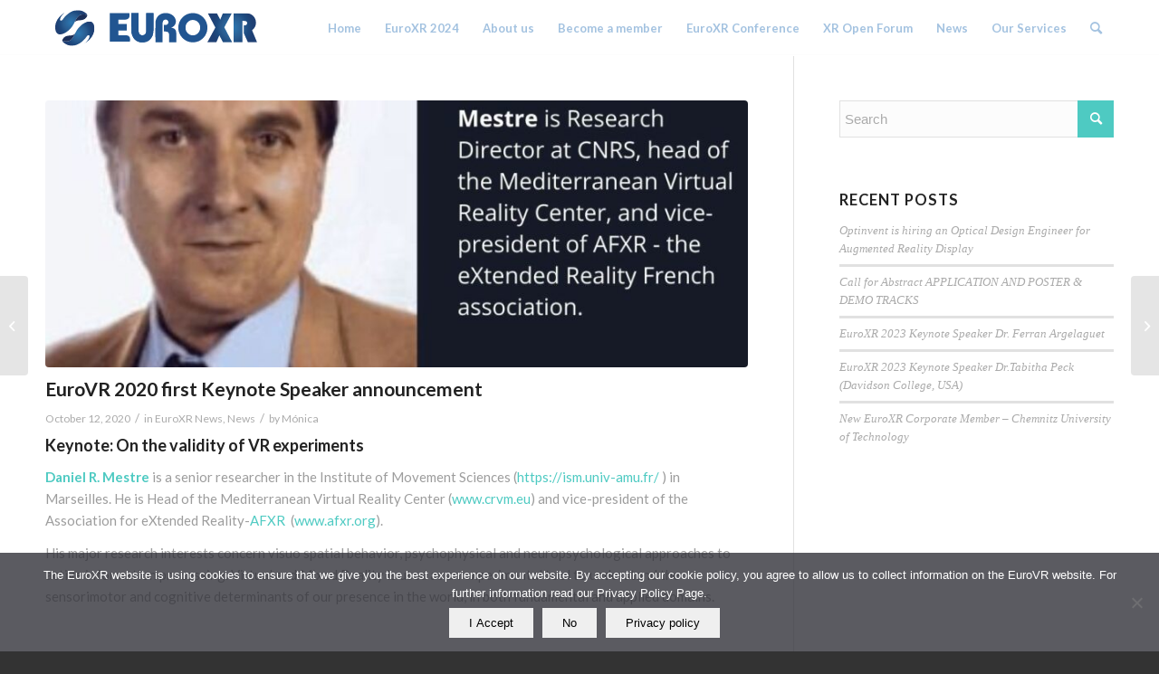

--- FILE ---
content_type: text/html; charset=UTF-8
request_url: https://www.euroxr-association.org/news/eurovr-2020-first-keynote-speaker-announcement/
body_size: 28957
content:
<!DOCTYPE html>
<html lang="en-GB" class="html_stretched responsive av-preloader-active av-preloader-enabled  html_header_top html_logo_left html_main_nav_header html_menu_right html_custom html_header_sticky html_header_shrinking_disabled html_mobile_menu_tablet html_header_searchicon html_content_align_center html_header_unstick_top_disabled html_header_stretch_disabled html_av-submenu-hidden html_av-submenu-display-click html_av-overlay-full html_av-submenu-noclone html_entry_id_4897 av-cookies-no-cookie-consent av-no-preview av-default-lightbox html_text_menu_active av-mobile-menu-switch-default">
<head>
<meta charset="UTF-8" />


<!-- mobile setting -->
<meta name="viewport" content="width=device-width, initial-scale=1">

<!-- Scripts/CSS and wp_head hook -->
<meta name='robots' content='index, follow, max-image-preview:large, max-snippet:-1, max-video-preview:-1' />

	<!-- This site is optimized with the Yoast SEO plugin v22.6 - https://yoast.com/wordpress/plugins/seo/ -->
	<title>EuroVR 2020 first Keynote Speaker announcement | EuroXR</title>
	<meta name="description" content="EuroVR 2020 Online Conference announces its first Keynote Speaker: Daniel R. Mestre, senior researcher in the Institute of Movement Sciences." />
	<link rel="canonical" href="https://www.euroxr-association.org/news/eurovr-2020-first-keynote-speaker-announcement/" />
	<meta property="og:locale" content="en_GB" />
	<meta property="og:type" content="article" />
	<meta property="og:title" content="EuroVR 2020 first Keynote Speaker announcement - EuroXR" />
	<meta property="og:description" content="EuroVR 2020 Online Conference announces its first Keynote Speaker: Daniel R. Mestre, senior researcher in the Institute of Movement Sciences." />
	<meta property="og:url" content="https://www.euroxr-association.org/news/eurovr-2020-first-keynote-speaker-announcement/" />
	<meta property="og:site_name" content="EuroXR" />
	<meta property="article:published_time" content="2020-10-12T08:47:06+00:00" />
	<meta property="article:modified_time" content="2020-10-28T09:41:37+00:00" />
	<meta property="og:image" content="https://www.euroxr.org/wp-content/uploads/2020/10/17.jpg" />
	<meta property="og:image:width" content="940" />
	<meta property="og:image:height" content="788" />
	<meta property="og:image:type" content="image/jpeg" />
	<meta name="author" content="Mónica" />
	<meta name="twitter:card" content="summary_large_image" />
	<meta name="twitter:label1" content="Written by" />
	<meta name="twitter:data1" content="Mónica" />
	<meta name="twitter:label2" content="Estimated reading time" />
	<meta name="twitter:data2" content="1 minute" />
	<script type="application/ld+json" class="yoast-schema-graph">{"@context":"https://schema.org","@graph":[{"@type":"WebPage","@id":"https://www.euroxr-association.org/news/eurovr-2020-first-keynote-speaker-announcement/","url":"https://www.euroxr-association.org/news/eurovr-2020-first-keynote-speaker-announcement/","name":"EuroVR 2020 first Keynote Speaker announcement - EuroXR","isPartOf":{"@id":"https://www.euroxr-association.org/#website"},"primaryImageOfPage":{"@id":"https://www.euroxr-association.org/news/eurovr-2020-first-keynote-speaker-announcement/#primaryimage"},"image":{"@id":"https://www.euroxr-association.org/news/eurovr-2020-first-keynote-speaker-announcement/#primaryimage"},"thumbnailUrl":"https://www.euroxr-association.org/wp-content/uploads/2020/10/17.jpg","datePublished":"2020-10-12T08:47:06+00:00","dateModified":"2020-10-28T09:41:37+00:00","author":{"@id":"https://www.euroxr-association.org/#/schema/person/0cf8df6aa8c61509dff2702edd23cdd8"},"description":"EuroVR 2020 Online Conference announces its first Keynote Speaker: Daniel R. Mestre, senior researcher in the Institute of Movement Sciences.","breadcrumb":{"@id":"https://www.euroxr-association.org/news/eurovr-2020-first-keynote-speaker-announcement/#breadcrumb"},"inLanguage":"en-GB","potentialAction":[{"@type":"ReadAction","target":["https://www.euroxr-association.org/news/eurovr-2020-first-keynote-speaker-announcement/"]}]},{"@type":"ImageObject","inLanguage":"en-GB","@id":"https://www.euroxr-association.org/news/eurovr-2020-first-keynote-speaker-announcement/#primaryimage","url":"https://www.euroxr-association.org/wp-content/uploads/2020/10/17.jpg","contentUrl":"https://www.euroxr-association.org/wp-content/uploads/2020/10/17.jpg","width":940,"height":788},{"@type":"BreadcrumbList","@id":"https://www.euroxr-association.org/news/eurovr-2020-first-keynote-speaker-announcement/#breadcrumb","itemListElement":[{"@type":"ListItem","position":1,"name":"Home","item":"https://www.euroxr-association.org/home/"},{"@type":"ListItem","position":2,"name":"EuroVR 2020 first Keynote Speaker announcement"}]},{"@type":"WebSite","@id":"https://www.euroxr-association.org/#website","url":"https://www.euroxr-association.org/","name":"EuroXR","description":"EuroXR","potentialAction":[{"@type":"SearchAction","target":{"@type":"EntryPoint","urlTemplate":"https://www.euroxr-association.org/?s={search_term_string}"},"query-input":"required name=search_term_string"}],"inLanguage":"en-GB"},{"@type":"Person","@id":"https://www.euroxr-association.org/#/schema/person/0cf8df6aa8c61509dff2702edd23cdd8","name":"Mónica","image":{"@type":"ImageObject","inLanguage":"en-GB","@id":"https://www.euroxr-association.org/#/schema/person/image/","url":"https://secure.gravatar.com/avatar/c0178a0dd97665d99bb483f7c696c913?s=96&d=mm&r=g","contentUrl":"https://secure.gravatar.com/avatar/c0178a0dd97665d99bb483f7c696c913?s=96&d=mm&r=g","caption":"Mónica"},"url":"https://www.euroxr-association.org/author/eurovr-admin/"}]}</script>
	<!-- / Yoast SEO plugin. -->


<link rel='dns-prefetch' href='//stats.wp.com' />
<link rel='dns-prefetch' href='//fonts.googleapis.com' />
<link rel='dns-prefetch' href='//hb.wpmucdn.com' />
<link rel="alternate" type="application/rss+xml" title="EuroXR &raquo; Feed" href="https://www.euroxr-association.org/feed/" />
<link rel="alternate" type="application/rss+xml" title="EuroXR &raquo; Comments Feed" href="https://www.euroxr-association.org/comments/feed/" />
		<!-- This site uses the Google Analytics by MonsterInsights plugin v9.11.1 - Using Analytics tracking - https://www.monsterinsights.com/ -->
							<script src="//www.googletagmanager.com/gtag/js?id=G-7Q6PZF92P4"  data-cfasync="false" data-wpfc-render="false" type="text/javascript" async></script>
			<script data-cfasync="false" data-wpfc-render="false" type="text/javascript">
				var mi_version = '9.11.1';
				var mi_track_user = true;
				var mi_no_track_reason = '';
								var MonsterInsightsDefaultLocations = {"page_location":"https:\/\/www.euroxr-association.org\/news\/eurovr-2020-first-keynote-speaker-announcement\/"};
								if ( typeof MonsterInsightsPrivacyGuardFilter === 'function' ) {
					var MonsterInsightsLocations = (typeof MonsterInsightsExcludeQuery === 'object') ? MonsterInsightsPrivacyGuardFilter( MonsterInsightsExcludeQuery ) : MonsterInsightsPrivacyGuardFilter( MonsterInsightsDefaultLocations );
				} else {
					var MonsterInsightsLocations = (typeof MonsterInsightsExcludeQuery === 'object') ? MonsterInsightsExcludeQuery : MonsterInsightsDefaultLocations;
				}

								var disableStrs = [
										'ga-disable-G-7Q6PZF92P4',
									];

				/* Function to detect opted out users */
				function __gtagTrackerIsOptedOut() {
					for (var index = 0; index < disableStrs.length; index++) {
						if (document.cookie.indexOf(disableStrs[index] + '=true') > -1) {
							return true;
						}
					}

					return false;
				}

				/* Disable tracking if the opt-out cookie exists. */
				if (__gtagTrackerIsOptedOut()) {
					for (var index = 0; index < disableStrs.length; index++) {
						window[disableStrs[index]] = true;
					}
				}

				/* Opt-out function */
				function __gtagTrackerOptout() {
					for (var index = 0; index < disableStrs.length; index++) {
						document.cookie = disableStrs[index] + '=true; expires=Thu, 31 Dec 2099 23:59:59 UTC; path=/';
						window[disableStrs[index]] = true;
					}
				}

				if ('undefined' === typeof gaOptout) {
					function gaOptout() {
						__gtagTrackerOptout();
					}
				}
								window.dataLayer = window.dataLayer || [];

				window.MonsterInsightsDualTracker = {
					helpers: {},
					trackers: {},
				};
				if (mi_track_user) {
					function __gtagDataLayer() {
						dataLayer.push(arguments);
					}

					function __gtagTracker(type, name, parameters) {
						if (!parameters) {
							parameters = {};
						}

						if (parameters.send_to) {
							__gtagDataLayer.apply(null, arguments);
							return;
						}

						if (type === 'event') {
														parameters.send_to = monsterinsights_frontend.v4_id;
							var hookName = name;
							if (typeof parameters['event_category'] !== 'undefined') {
								hookName = parameters['event_category'] + ':' + name;
							}

							if (typeof MonsterInsightsDualTracker.trackers[hookName] !== 'undefined') {
								MonsterInsightsDualTracker.trackers[hookName](parameters);
							} else {
								__gtagDataLayer('event', name, parameters);
							}
							
						} else {
							__gtagDataLayer.apply(null, arguments);
						}
					}

					__gtagTracker('js', new Date());
					__gtagTracker('set', {
						'developer_id.dZGIzZG': true,
											});
					if ( MonsterInsightsLocations.page_location ) {
						__gtagTracker('set', MonsterInsightsLocations);
					}
										__gtagTracker('config', 'G-7Q6PZF92P4', {"forceSSL":"true","link_attribution":"true"} );
										window.gtag = __gtagTracker;										(function () {
						/* https://developers.google.com/analytics/devguides/collection/analyticsjs/ */
						/* ga and __gaTracker compatibility shim. */
						var noopfn = function () {
							return null;
						};
						var newtracker = function () {
							return new Tracker();
						};
						var Tracker = function () {
							return null;
						};
						var p = Tracker.prototype;
						p.get = noopfn;
						p.set = noopfn;
						p.send = function () {
							var args = Array.prototype.slice.call(arguments);
							args.unshift('send');
							__gaTracker.apply(null, args);
						};
						var __gaTracker = function () {
							var len = arguments.length;
							if (len === 0) {
								return;
							}
							var f = arguments[len - 1];
							if (typeof f !== 'object' || f === null || typeof f.hitCallback !== 'function') {
								if ('send' === arguments[0]) {
									var hitConverted, hitObject = false, action;
									if ('event' === arguments[1]) {
										if ('undefined' !== typeof arguments[3]) {
											hitObject = {
												'eventAction': arguments[3],
												'eventCategory': arguments[2],
												'eventLabel': arguments[4],
												'value': arguments[5] ? arguments[5] : 1,
											}
										}
									}
									if ('pageview' === arguments[1]) {
										if ('undefined' !== typeof arguments[2]) {
											hitObject = {
												'eventAction': 'page_view',
												'page_path': arguments[2],
											}
										}
									}
									if (typeof arguments[2] === 'object') {
										hitObject = arguments[2];
									}
									if (typeof arguments[5] === 'object') {
										Object.assign(hitObject, arguments[5]);
									}
									if ('undefined' !== typeof arguments[1].hitType) {
										hitObject = arguments[1];
										if ('pageview' === hitObject.hitType) {
											hitObject.eventAction = 'page_view';
										}
									}
									if (hitObject) {
										action = 'timing' === arguments[1].hitType ? 'timing_complete' : hitObject.eventAction;
										hitConverted = mapArgs(hitObject);
										__gtagTracker('event', action, hitConverted);
									}
								}
								return;
							}

							function mapArgs(args) {
								var arg, hit = {};
								var gaMap = {
									'eventCategory': 'event_category',
									'eventAction': 'event_action',
									'eventLabel': 'event_label',
									'eventValue': 'event_value',
									'nonInteraction': 'non_interaction',
									'timingCategory': 'event_category',
									'timingVar': 'name',
									'timingValue': 'value',
									'timingLabel': 'event_label',
									'page': 'page_path',
									'location': 'page_location',
									'title': 'page_title',
									'referrer' : 'page_referrer',
								};
								for (arg in args) {
																		if (!(!args.hasOwnProperty(arg) || !gaMap.hasOwnProperty(arg))) {
										hit[gaMap[arg]] = args[arg];
									} else {
										hit[arg] = args[arg];
									}
								}
								return hit;
							}

							try {
								f.hitCallback();
							} catch (ex) {
							}
						};
						__gaTracker.create = newtracker;
						__gaTracker.getByName = newtracker;
						__gaTracker.getAll = function () {
							return [];
						};
						__gaTracker.remove = noopfn;
						__gaTracker.loaded = true;
						window['__gaTracker'] = __gaTracker;
					})();
									} else {
										console.log("");
					(function () {
						function __gtagTracker() {
							return null;
						}

						window['__gtagTracker'] = __gtagTracker;
						window['gtag'] = __gtagTracker;
					})();
									}
			</script>
							<!-- / Google Analytics by MonsterInsights -->
		
<!-- google webfont font replacement -->

			<script type='text/javascript'>

				(function() {

					/*	check if webfonts are disabled by user setting via cookie - or user must opt in.	*/
					var html = document.getElementsByTagName('html')[0];
					var cookie_check = html.className.indexOf('av-cookies-needs-opt-in') >= 0 || html.className.indexOf('av-cookies-can-opt-out') >= 0;
					var allow_continue = true;
					var silent_accept_cookie = html.className.indexOf('av-cookies-user-silent-accept') >= 0;

					if( cookie_check && ! silent_accept_cookie )
					{
						if( ! document.cookie.match(/aviaCookieConsent/) || html.className.indexOf('av-cookies-session-refused') >= 0 )
						{
							allow_continue = false;
						}
						else
						{
							if( ! document.cookie.match(/aviaPrivacyRefuseCookiesHideBar/) )
							{
								allow_continue = false;
							}
							else if( ! document.cookie.match(/aviaPrivacyEssentialCookiesEnabled/) )
							{
								allow_continue = false;
							}
							else if( document.cookie.match(/aviaPrivacyGoogleWebfontsDisabled/) )
							{
								allow_continue = false;
							}
						}
					}

					if( allow_continue )
					{
						var f = document.createElement('link');

						f.type 	= 'text/css';
						f.rel 	= 'stylesheet';
						f.href 	= 'https://fonts.googleapis.com/css?family=Lato:300,400,700&display=auto';
						f.id 	= 'avia-google-webfont';

						document.getElementsByTagName('head')[0].appendChild(f);
					}
				})();

			</script>
			<script type="text/javascript">
window._wpemojiSettings = {"baseUrl":"https:\/\/s.w.org\/images\/core\/emoji\/14.0.0\/72x72\/","ext":".png","svgUrl":"https:\/\/s.w.org\/images\/core\/emoji\/14.0.0\/svg\/","svgExt":".svg","source":{"concatemoji":"https:\/\/www.euroxr-association.org\/wp-includes\/js\/wp-emoji-release.min.js"}};
/*! This file is auto-generated */
!function(i,n){var o,s,e;function c(e){try{var t={supportTests:e,timestamp:(new Date).valueOf()};sessionStorage.setItem(o,JSON.stringify(t))}catch(e){}}function p(e,t,n){e.clearRect(0,0,e.canvas.width,e.canvas.height),e.fillText(t,0,0);var t=new Uint32Array(e.getImageData(0,0,e.canvas.width,e.canvas.height).data),r=(e.clearRect(0,0,e.canvas.width,e.canvas.height),e.fillText(n,0,0),new Uint32Array(e.getImageData(0,0,e.canvas.width,e.canvas.height).data));return t.every(function(e,t){return e===r[t]})}function u(e,t,n){switch(t){case"flag":return n(e,"\ud83c\udff3\ufe0f\u200d\u26a7\ufe0f","\ud83c\udff3\ufe0f\u200b\u26a7\ufe0f")?!1:!n(e,"\ud83c\uddfa\ud83c\uddf3","\ud83c\uddfa\u200b\ud83c\uddf3")&&!n(e,"\ud83c\udff4\udb40\udc67\udb40\udc62\udb40\udc65\udb40\udc6e\udb40\udc67\udb40\udc7f","\ud83c\udff4\u200b\udb40\udc67\u200b\udb40\udc62\u200b\udb40\udc65\u200b\udb40\udc6e\u200b\udb40\udc67\u200b\udb40\udc7f");case"emoji":return!n(e,"\ud83e\udef1\ud83c\udffb\u200d\ud83e\udef2\ud83c\udfff","\ud83e\udef1\ud83c\udffb\u200b\ud83e\udef2\ud83c\udfff")}return!1}function f(e,t,n){var r="undefined"!=typeof WorkerGlobalScope&&self instanceof WorkerGlobalScope?new OffscreenCanvas(300,150):i.createElement("canvas"),a=r.getContext("2d",{willReadFrequently:!0}),o=(a.textBaseline="top",a.font="600 32px Arial",{});return e.forEach(function(e){o[e]=t(a,e,n)}),o}function t(e){var t=i.createElement("script");t.src=e,t.defer=!0,i.head.appendChild(t)}"undefined"!=typeof Promise&&(o="wpEmojiSettingsSupports",s=["flag","emoji"],n.supports={everything:!0,everythingExceptFlag:!0},e=new Promise(function(e){i.addEventListener("DOMContentLoaded",e,{once:!0})}),new Promise(function(t){var n=function(){try{var e=JSON.parse(sessionStorage.getItem(o));if("object"==typeof e&&"number"==typeof e.timestamp&&(new Date).valueOf()<e.timestamp+604800&&"object"==typeof e.supportTests)return e.supportTests}catch(e){}return null}();if(!n){if("undefined"!=typeof Worker&&"undefined"!=typeof OffscreenCanvas&&"undefined"!=typeof URL&&URL.createObjectURL&&"undefined"!=typeof Blob)try{var e="postMessage("+f.toString()+"("+[JSON.stringify(s),u.toString(),p.toString()].join(",")+"));",r=new Blob([e],{type:"text/javascript"}),a=new Worker(URL.createObjectURL(r),{name:"wpTestEmojiSupports"});return void(a.onmessage=function(e){c(n=e.data),a.terminate(),t(n)})}catch(e){}c(n=f(s,u,p))}t(n)}).then(function(e){for(var t in e)n.supports[t]=e[t],n.supports.everything=n.supports.everything&&n.supports[t],"flag"!==t&&(n.supports.everythingExceptFlag=n.supports.everythingExceptFlag&&n.supports[t]);n.supports.everythingExceptFlag=n.supports.everythingExceptFlag&&!n.supports.flag,n.DOMReady=!1,n.readyCallback=function(){n.DOMReady=!0}}).then(function(){return e}).then(function(){var e;n.supports.everything||(n.readyCallback(),(e=n.source||{}).concatemoji?t(e.concatemoji):e.wpemoji&&e.twemoji&&(t(e.twemoji),t(e.wpemoji)))}))}((window,document),window._wpemojiSettings);
</script>
<style type="text/css">
img.wp-smiley,
img.emoji {
	display: inline !important;
	border: none !important;
	box-shadow: none !important;
	height: 1em !important;
	width: 1em !important;
	margin: 0 0.07em !important;
	vertical-align: -0.1em !important;
	background: none !important;
	padding: 0 !important;
}
</style>
	<link rel='stylesheet' id='avia-grid-css' href='https://www.euroxr-association.org/wp-content/uploads/hummingbird-assets/244fc9dbb030a10e46c217d5124c0cfb.css' type='text/css' media='all' />
<link rel='stylesheet' id='avia-base-css' href='https://www.euroxr-association.org/wp-content/uploads/hummingbird-assets/381091f8687424e6bbe2b07b15da5ad4.css' type='text/css' media='all' />
<link rel='stylesheet' id='avia-layout-css' href='https://www.euroxr-association.org/wp-content/uploads/hummingbird-assets/6f9e2c6a0b7e9080568868ef73dc4787.css' type='text/css' media='all' />
<link rel='stylesheet' id='avia-module-audioplayer-css' href='https://www.euroxr-association.org/wp-content/uploads/hummingbird-assets/a720ada15493c02c045c45b61d8e0eb9.css' type='text/css' media='all' />
<link rel='stylesheet' id='avia-module-blog-css' href='https://www.euroxr-association.org/wp-content/uploads/hummingbird-assets/2786676c5fd751d9ca704d038bef7416.css' type='text/css' media='all' />
<link rel='stylesheet' id='avia-module-postslider-css' href='https://www.euroxr-association.org/wp-content/uploads/hummingbird-assets/00efe267464f116ca06e8134c6a65e90.css' type='text/css' media='all' />
<link rel='stylesheet' id='avia-module-button-css' href='https://www.euroxr-association.org/wp-content/uploads/hummingbird-assets/648c5a203a36c8b8c5def633f42cd6f7.css' type='text/css' media='all' />
<link rel='stylesheet' id='avia-module-buttonrow-css' href='https://www.euroxr-association.org/wp-content/uploads/hummingbird-assets/052b42c31d4ac978214603e834aa1610.css' type='text/css' media='all' />
<link rel='stylesheet' id='avia-module-button-fullwidth-css' href='https://www.euroxr-association.org/wp-content/uploads/hummingbird-assets/f03268b3bb4bb546666c50f2b4802461.css' type='text/css' media='all' />
<link rel='stylesheet' id='avia-module-catalogue-css' href='https://www.euroxr-association.org/wp-content/uploads/hummingbird-assets/5b1dc4a2ac08f4d754e4d6f8ab20a068.css' type='text/css' media='all' />
<link rel='stylesheet' id='avia-module-comments-css' href='https://www.euroxr-association.org/wp-content/uploads/hummingbird-assets/7e5ad0680a0ad6b6a4839b27a9056c0f.css' type='text/css' media='all' />
<link rel='stylesheet' id='avia-module-contact-css' href='https://www.euroxr-association.org/wp-content/uploads/hummingbird-assets/296d15f20b6f00727f8ec5cb4607cdfd.css' type='text/css' media='all' />
<link rel='stylesheet' id='avia-module-slideshow-css' href='https://www.euroxr-association.org/wp-content/uploads/hummingbird-assets/e31dd43f5216d125ff724d1fd4401ee8.css' type='text/css' media='all' />
<link rel='stylesheet' id='avia-module-slideshow-contentpartner-css' href='https://www.euroxr-association.org/wp-content/uploads/hummingbird-assets/c87bc61e45a6be47ed7282d981cea147.css' type='text/css' media='all' />
<link rel='stylesheet' id='avia-module-countdown-css' href='https://www.euroxr-association.org/wp-content/uploads/hummingbird-assets/9ae2f4275abbc379b3f19b0bf2889008.css' type='text/css' media='all' />
<link rel='stylesheet' id='avia-module-gallery-css' href='https://www.euroxr-association.org/wp-content/uploads/hummingbird-assets/e83007686abac29b611ab0e8c79d524d.css' type='text/css' media='all' />
<link rel='stylesheet' id='avia-module-gallery-hor-css' href='https://www.euroxr-association.org/wp-content/uploads/hummingbird-assets/9b9d112f8fcf28f041e828cb7b281d65.css' type='text/css' media='all' />
<link rel='stylesheet' id='avia-module-maps-css' href='https://www.euroxr-association.org/wp-content/uploads/hummingbird-assets/440d33e410b601bb54188339c1ff599d.css' type='text/css' media='all' />
<link rel='stylesheet' id='avia-module-gridrow-css' href='https://www.euroxr-association.org/wp-content/uploads/hummingbird-assets/353374ece8324d8bec853febd69dffa4.css' type='text/css' media='all' />
<link rel='stylesheet' id='avia-module-heading-css' href='https://www.euroxr-association.org/wp-content/uploads/hummingbird-assets/aa567cd9f7d74b13c798bbe44cee27c7.css' type='text/css' media='all' />
<link rel='stylesheet' id='avia-module-rotator-css' href='https://www.euroxr-association.org/wp-content/uploads/hummingbird-assets/2b2eb10d50d4b3b67c8ecf27e71f4258.css' type='text/css' media='all' />
<link rel='stylesheet' id='avia-module-hr-css' href='https://www.euroxr-association.org/wp-content/uploads/hummingbird-assets/2b9ece55827c397e46bd51b7c0f8200c.css' type='text/css' media='all' />
<link rel='stylesheet' id='avia-module-icon-css' href='https://www.euroxr-association.org/wp-content/uploads/hummingbird-assets/d6bdf82a791f1128e07ea56c7e8dc143.css' type='text/css' media='all' />
<link rel='stylesheet' id='avia-module-icon-circles-css' href='https://www.euroxr-association.org/wp-content/uploads/hummingbird-assets/dac032beb3cadfa8651ae1acaf557359.css' type='text/css' media='all' />
<link rel='stylesheet' id='avia-module-iconbox-css' href='https://www.euroxr-association.org/wp-content/uploads/hummingbird-assets/ae0f628c66f54f50ab9b1b57109835ef.css' type='text/css' media='all' />
<link rel='stylesheet' id='avia-module-icongrid-css' href='https://www.euroxr-association.org/wp-content/uploads/hummingbird-assets/283aa4b92b78829272066f307bbf1483.css' type='text/css' media='all' />
<link rel='stylesheet' id='avia-module-iconlist-css' href='https://www.euroxr-association.org/wp-content/uploads/hummingbird-assets/ee6a45db8252a994d91509fd1c2007ec.css' type='text/css' media='all' />
<link rel='stylesheet' id='avia-module-image-css' href='https://www.euroxr-association.org/wp-content/uploads/hummingbird-assets/1ff7a16044dfb1b0520331eb8b599ed4.css' type='text/css' media='all' />
<link rel='stylesheet' id='avia-module-image-diff-css' href='https://www.euroxr-association.org/wp-content/uploads/hummingbird-assets/af11e1d953e36baa68d539ab7980bee4.css' type='text/css' media='all' />
<link rel='stylesheet' id='avia-module-hotspot-css' href='https://www.euroxr-association.org/wp-content/uploads/hummingbird-assets/8ec8ae42a2378a16a8a707c0a3d6ae07.css' type='text/css' media='all' />
<link rel='stylesheet' id='avia-module-sc-lottie-animation-css' href='https://www.euroxr-association.org/wp-content/uploads/hummingbird-assets/631ce2b652ea8741fa7a1e216b82ee16.css' type='text/css' media='all' />
<link rel='stylesheet' id='avia-module-magazine-css' href='https://www.euroxr-association.org/wp-content/uploads/hummingbird-assets/a7b1abc5aedf05e71840c4014bbbcd92.css' type='text/css' media='all' />
<link rel='stylesheet' id='avia-module-masonry-css' href='https://www.euroxr-association.org/wp-content/uploads/hummingbird-assets/7c69f761ce599e0cc0627573427a8034.css' type='text/css' media='all' />
<link rel='stylesheet' id='avia-siteloader-css' href='https://www.euroxr-association.org/wp-content/uploads/hummingbird-assets/2ef47e29c0f57c8cd96d5a935317a053.css' type='text/css' media='all' />
<link rel='stylesheet' id='avia-module-menu-css' href='https://www.euroxr-association.org/wp-content/uploads/hummingbird-assets/bbf7eb10a17067211585d75cfa278f5a.css' type='text/css' media='all' />
<link rel='stylesheet' id='avia-module-notification-css' href='https://www.euroxr-association.org/wp-content/uploads/hummingbird-assets/e91583fb5af5c068b9edc3001e512741.css' type='text/css' media='all' />
<link rel='stylesheet' id='avia-module-numbers-css' href='https://www.euroxr-association.org/wp-content/uploads/hummingbird-assets/5bc36801b84a349227622fc345f37f52.css' type='text/css' media='all' />
<link rel='stylesheet' id='avia-module-portfolio-css' href='https://www.euroxr-association.org/wp-content/uploads/hummingbird-assets/5b598c6a3c1868e43239cd92a781829c.css' type='text/css' media='all' />
<link rel='stylesheet' id='avia-module-post-metadata-css' href='https://www.euroxr-association.org/wp-content/uploads/hummingbird-assets/af08f4477e1bb6885e0b107302b44609.css' type='text/css' media='all' />
<link rel='stylesheet' id='avia-module-progress-bar-css' href='https://www.euroxr-association.org/wp-content/uploads/hummingbird-assets/8ed9cb18a271206fbcf8ab8b0c1cb29c.css' type='text/css' media='all' />
<link rel='stylesheet' id='avia-module-promobox-css' href='https://www.euroxr-association.org/wp-content/uploads/hummingbird-assets/8c51297d3d1f8995b39c4452b8625b6c.css' type='text/css' media='all' />
<link rel='stylesheet' id='avia-sc-search-css' href='https://www.euroxr-association.org/wp-content/uploads/hummingbird-assets/63c5c5d180f5919d572033f1c8b98a57.css' type='text/css' media='all' />
<link rel='stylesheet' id='avia-module-slideshow-accordion-css' href='https://www.euroxr-association.org/wp-content/uploads/hummingbird-assets/30d3ec0a94cb03abbc67b7d99c679014.css' type='text/css' media='all' />
<link rel='stylesheet' id='avia-module-slideshow-feature-image-css' href='https://www.euroxr-association.org/wp-content/uploads/hummingbird-assets/ac2e5669c1a1a719a6f200966b32c535.css' type='text/css' media='all' />
<link rel='stylesheet' id='avia-module-slideshow-fullsize-css' href='https://www.euroxr-association.org/wp-content/uploads/hummingbird-assets/ad5bb283cf38753bbe196283fbd25b52.css' type='text/css' media='all' />
<link rel='stylesheet' id='avia-module-slideshow-fullscreen-css' href='https://www.euroxr-association.org/wp-content/uploads/hummingbird-assets/328d2df634e5f35c562a44a0fc801e91.css' type='text/css' media='all' />
<link rel='stylesheet' id='avia-module-slideshow-ls-css' href='https://www.euroxr-association.org/wp-content/uploads/hummingbird-assets/9aefe06e021952879853377673d3f1a2.css' type='text/css' media='all' />
<link rel='stylesheet' id='avia-module-social-css' href='https://www.euroxr-association.org/wp-content/uploads/hummingbird-assets/9724f4457dc69d49e798229129839efe.css' type='text/css' media='all' />
<link rel='stylesheet' id='avia-module-tabsection-css' href='https://www.euroxr-association.org/wp-content/uploads/hummingbird-assets/a32a1b266f4c12d47d718ce869d44028.css' type='text/css' media='all' />
<link rel='stylesheet' id='avia-module-table-css' href='https://www.euroxr-association.org/wp-content/uploads/hummingbird-assets/e0e82db1c347a38fab5e2687487c7dec.css' type='text/css' media='all' />
<link rel='stylesheet' id='avia-module-tabs-css' href='https://www.euroxr-association.org/wp-content/uploads/hummingbird-assets/617f0e52ae2bb3a2f69f594a40ef4f06.css' type='text/css' media='all' />
<link rel='stylesheet' id='avia-module-team-css' href='https://www.euroxr-association.org/wp-content/uploads/hummingbird-assets/1d29097b29fd54bb39b890c40e9b1146.css' type='text/css' media='all' />
<link rel='stylesheet' id='avia-module-testimonials-css' href='https://www.euroxr-association.org/wp-content/uploads/hummingbird-assets/d969362daf81b1e0b1a1b69e9db8b475.css' type='text/css' media='all' />
<link rel='stylesheet' id='avia-module-timeline-css' href='https://www.euroxr-association.org/wp-content/uploads/hummingbird-assets/6e06024a7445cb97e5c7b88e663c0339.css' type='text/css' media='all' />
<link rel='stylesheet' id='avia-module-toggles-css' href='https://www.euroxr-association.org/wp-content/uploads/hummingbird-assets/f4748a11594686bcdb8a2ccbd38fb040.css' type='text/css' media='all' />
<link rel='stylesheet' id='avia-module-video-css' href='https://www.euroxr-association.org/wp-content/uploads/hummingbird-assets/13f5333506b001fc25dca8883ea1b21c.css' type='text/css' media='all' />
<link rel='stylesheet' id='wp-block-library-css' href='https://www.euroxr-association.org/wp-content/uploads/hummingbird-assets/4c8dfe15b693968327b5e8d808394fc3.css' type='text/css' media='all' />
<style id='wp-block-library-inline-css' type='text/css'>
.has-text-align-justify{text-align:justify;}
</style>
<style id='jetpack-sharing-buttons-style-inline-css' type='text/css'>
.jetpack-sharing-buttons__services-list{display:flex;flex-direction:row;flex-wrap:wrap;gap:0;list-style-type:none;margin:5px;padding:0}.jetpack-sharing-buttons__services-list.has-small-icon-size{font-size:12px}.jetpack-sharing-buttons__services-list.has-normal-icon-size{font-size:16px}.jetpack-sharing-buttons__services-list.has-large-icon-size{font-size:24px}.jetpack-sharing-buttons__services-list.has-huge-icon-size{font-size:36px}@media print{.jetpack-sharing-buttons__services-list{display:none!important}}.editor-styles-wrapper .wp-block-jetpack-sharing-buttons{gap:0;padding-inline-start:0}ul.jetpack-sharing-buttons__services-list.has-background{padding:1.25em 2.375em}
</style>
<style id='global-styles-inline-css' type='text/css'>
body{--wp--preset--color--black: #000000;--wp--preset--color--cyan-bluish-gray: #abb8c3;--wp--preset--color--white: #ffffff;--wp--preset--color--pale-pink: #f78da7;--wp--preset--color--vivid-red: #cf2e2e;--wp--preset--color--luminous-vivid-orange: #ff6900;--wp--preset--color--luminous-vivid-amber: #fcb900;--wp--preset--color--light-green-cyan: #7bdcb5;--wp--preset--color--vivid-green-cyan: #00d084;--wp--preset--color--pale-cyan-blue: #8ed1fc;--wp--preset--color--vivid-cyan-blue: #0693e3;--wp--preset--color--vivid-purple: #9b51e0;--wp--preset--color--metallic-red: #b02b2c;--wp--preset--color--maximum-yellow-red: #edae44;--wp--preset--color--yellow-sun: #eeee22;--wp--preset--color--palm-leaf: #83a846;--wp--preset--color--aero: #7bb0e7;--wp--preset--color--old-lavender: #745f7e;--wp--preset--color--steel-teal: #5f8789;--wp--preset--color--raspberry-pink: #d65799;--wp--preset--color--medium-turquoise: #4ecac2;--wp--preset--gradient--vivid-cyan-blue-to-vivid-purple: linear-gradient(135deg,rgba(6,147,227,1) 0%,rgb(155,81,224) 100%);--wp--preset--gradient--light-green-cyan-to-vivid-green-cyan: linear-gradient(135deg,rgb(122,220,180) 0%,rgb(0,208,130) 100%);--wp--preset--gradient--luminous-vivid-amber-to-luminous-vivid-orange: linear-gradient(135deg,rgba(252,185,0,1) 0%,rgba(255,105,0,1) 100%);--wp--preset--gradient--luminous-vivid-orange-to-vivid-red: linear-gradient(135deg,rgba(255,105,0,1) 0%,rgb(207,46,46) 100%);--wp--preset--gradient--very-light-gray-to-cyan-bluish-gray: linear-gradient(135deg,rgb(238,238,238) 0%,rgb(169,184,195) 100%);--wp--preset--gradient--cool-to-warm-spectrum: linear-gradient(135deg,rgb(74,234,220) 0%,rgb(151,120,209) 20%,rgb(207,42,186) 40%,rgb(238,44,130) 60%,rgb(251,105,98) 80%,rgb(254,248,76) 100%);--wp--preset--gradient--blush-light-purple: linear-gradient(135deg,rgb(255,206,236) 0%,rgb(152,150,240) 100%);--wp--preset--gradient--blush-bordeaux: linear-gradient(135deg,rgb(254,205,165) 0%,rgb(254,45,45) 50%,rgb(107,0,62) 100%);--wp--preset--gradient--luminous-dusk: linear-gradient(135deg,rgb(255,203,112) 0%,rgb(199,81,192) 50%,rgb(65,88,208) 100%);--wp--preset--gradient--pale-ocean: linear-gradient(135deg,rgb(255,245,203) 0%,rgb(182,227,212) 50%,rgb(51,167,181) 100%);--wp--preset--gradient--electric-grass: linear-gradient(135deg,rgb(202,248,128) 0%,rgb(113,206,126) 100%);--wp--preset--gradient--midnight: linear-gradient(135deg,rgb(2,3,129) 0%,rgb(40,116,252) 100%);--wp--preset--font-size--small: 1rem;--wp--preset--font-size--medium: 1.125rem;--wp--preset--font-size--large: 1.75rem;--wp--preset--font-size--x-large: clamp(1.75rem, 3vw, 2.25rem);--wp--preset--spacing--20: 0.44rem;--wp--preset--spacing--30: 0.67rem;--wp--preset--spacing--40: 1rem;--wp--preset--spacing--50: 1.5rem;--wp--preset--spacing--60: 2.25rem;--wp--preset--spacing--70: 3.38rem;--wp--preset--spacing--80: 5.06rem;--wp--preset--shadow--natural: 6px 6px 9px rgba(0, 0, 0, 0.2);--wp--preset--shadow--deep: 12px 12px 50px rgba(0, 0, 0, 0.4);--wp--preset--shadow--sharp: 6px 6px 0px rgba(0, 0, 0, 0.2);--wp--preset--shadow--outlined: 6px 6px 0px -3px rgba(255, 255, 255, 1), 6px 6px rgba(0, 0, 0, 1);--wp--preset--shadow--crisp: 6px 6px 0px rgba(0, 0, 0, 1);}body { margin: 0;--wp--style--global--content-size: 800px;--wp--style--global--wide-size: 1130px; }.wp-site-blocks > .alignleft { float: left; margin-right: 2em; }.wp-site-blocks > .alignright { float: right; margin-left: 2em; }.wp-site-blocks > .aligncenter { justify-content: center; margin-left: auto; margin-right: auto; }:where(.is-layout-flex){gap: 0.5em;}:where(.is-layout-grid){gap: 0.5em;}body .is-layout-flow > .alignleft{float: left;margin-inline-start: 0;margin-inline-end: 2em;}body .is-layout-flow > .alignright{float: right;margin-inline-start: 2em;margin-inline-end: 0;}body .is-layout-flow > .aligncenter{margin-left: auto !important;margin-right: auto !important;}body .is-layout-constrained > .alignleft{float: left;margin-inline-start: 0;margin-inline-end: 2em;}body .is-layout-constrained > .alignright{float: right;margin-inline-start: 2em;margin-inline-end: 0;}body .is-layout-constrained > .aligncenter{margin-left: auto !important;margin-right: auto !important;}body .is-layout-constrained > :where(:not(.alignleft):not(.alignright):not(.alignfull)){max-width: var(--wp--style--global--content-size);margin-left: auto !important;margin-right: auto !important;}body .is-layout-constrained > .alignwide{max-width: var(--wp--style--global--wide-size);}body .is-layout-flex{display: flex;}body .is-layout-flex{flex-wrap: wrap;align-items: center;}body .is-layout-flex > *{margin: 0;}body .is-layout-grid{display: grid;}body .is-layout-grid > *{margin: 0;}body{padding-top: 0px;padding-right: 0px;padding-bottom: 0px;padding-left: 0px;}a:where(:not(.wp-element-button)){text-decoration: underline;}.wp-element-button, .wp-block-button__link{background-color: #32373c;border-width: 0;color: #fff;font-family: inherit;font-size: inherit;line-height: inherit;padding: calc(0.667em + 2px) calc(1.333em + 2px);text-decoration: none;}.has-black-color{color: var(--wp--preset--color--black) !important;}.has-cyan-bluish-gray-color{color: var(--wp--preset--color--cyan-bluish-gray) !important;}.has-white-color{color: var(--wp--preset--color--white) !important;}.has-pale-pink-color{color: var(--wp--preset--color--pale-pink) !important;}.has-vivid-red-color{color: var(--wp--preset--color--vivid-red) !important;}.has-luminous-vivid-orange-color{color: var(--wp--preset--color--luminous-vivid-orange) !important;}.has-luminous-vivid-amber-color{color: var(--wp--preset--color--luminous-vivid-amber) !important;}.has-light-green-cyan-color{color: var(--wp--preset--color--light-green-cyan) !important;}.has-vivid-green-cyan-color{color: var(--wp--preset--color--vivid-green-cyan) !important;}.has-pale-cyan-blue-color{color: var(--wp--preset--color--pale-cyan-blue) !important;}.has-vivid-cyan-blue-color{color: var(--wp--preset--color--vivid-cyan-blue) !important;}.has-vivid-purple-color{color: var(--wp--preset--color--vivid-purple) !important;}.has-metallic-red-color{color: var(--wp--preset--color--metallic-red) !important;}.has-maximum-yellow-red-color{color: var(--wp--preset--color--maximum-yellow-red) !important;}.has-yellow-sun-color{color: var(--wp--preset--color--yellow-sun) !important;}.has-palm-leaf-color{color: var(--wp--preset--color--palm-leaf) !important;}.has-aero-color{color: var(--wp--preset--color--aero) !important;}.has-old-lavender-color{color: var(--wp--preset--color--old-lavender) !important;}.has-steel-teal-color{color: var(--wp--preset--color--steel-teal) !important;}.has-raspberry-pink-color{color: var(--wp--preset--color--raspberry-pink) !important;}.has-medium-turquoise-color{color: var(--wp--preset--color--medium-turquoise) !important;}.has-black-background-color{background-color: var(--wp--preset--color--black) !important;}.has-cyan-bluish-gray-background-color{background-color: var(--wp--preset--color--cyan-bluish-gray) !important;}.has-white-background-color{background-color: var(--wp--preset--color--white) !important;}.has-pale-pink-background-color{background-color: var(--wp--preset--color--pale-pink) !important;}.has-vivid-red-background-color{background-color: var(--wp--preset--color--vivid-red) !important;}.has-luminous-vivid-orange-background-color{background-color: var(--wp--preset--color--luminous-vivid-orange) !important;}.has-luminous-vivid-amber-background-color{background-color: var(--wp--preset--color--luminous-vivid-amber) !important;}.has-light-green-cyan-background-color{background-color: var(--wp--preset--color--light-green-cyan) !important;}.has-vivid-green-cyan-background-color{background-color: var(--wp--preset--color--vivid-green-cyan) !important;}.has-pale-cyan-blue-background-color{background-color: var(--wp--preset--color--pale-cyan-blue) !important;}.has-vivid-cyan-blue-background-color{background-color: var(--wp--preset--color--vivid-cyan-blue) !important;}.has-vivid-purple-background-color{background-color: var(--wp--preset--color--vivid-purple) !important;}.has-metallic-red-background-color{background-color: var(--wp--preset--color--metallic-red) !important;}.has-maximum-yellow-red-background-color{background-color: var(--wp--preset--color--maximum-yellow-red) !important;}.has-yellow-sun-background-color{background-color: var(--wp--preset--color--yellow-sun) !important;}.has-palm-leaf-background-color{background-color: var(--wp--preset--color--palm-leaf) !important;}.has-aero-background-color{background-color: var(--wp--preset--color--aero) !important;}.has-old-lavender-background-color{background-color: var(--wp--preset--color--old-lavender) !important;}.has-steel-teal-background-color{background-color: var(--wp--preset--color--steel-teal) !important;}.has-raspberry-pink-background-color{background-color: var(--wp--preset--color--raspberry-pink) !important;}.has-medium-turquoise-background-color{background-color: var(--wp--preset--color--medium-turquoise) !important;}.has-black-border-color{border-color: var(--wp--preset--color--black) !important;}.has-cyan-bluish-gray-border-color{border-color: var(--wp--preset--color--cyan-bluish-gray) !important;}.has-white-border-color{border-color: var(--wp--preset--color--white) !important;}.has-pale-pink-border-color{border-color: var(--wp--preset--color--pale-pink) !important;}.has-vivid-red-border-color{border-color: var(--wp--preset--color--vivid-red) !important;}.has-luminous-vivid-orange-border-color{border-color: var(--wp--preset--color--luminous-vivid-orange) !important;}.has-luminous-vivid-amber-border-color{border-color: var(--wp--preset--color--luminous-vivid-amber) !important;}.has-light-green-cyan-border-color{border-color: var(--wp--preset--color--light-green-cyan) !important;}.has-vivid-green-cyan-border-color{border-color: var(--wp--preset--color--vivid-green-cyan) !important;}.has-pale-cyan-blue-border-color{border-color: var(--wp--preset--color--pale-cyan-blue) !important;}.has-vivid-cyan-blue-border-color{border-color: var(--wp--preset--color--vivid-cyan-blue) !important;}.has-vivid-purple-border-color{border-color: var(--wp--preset--color--vivid-purple) !important;}.has-metallic-red-border-color{border-color: var(--wp--preset--color--metallic-red) !important;}.has-maximum-yellow-red-border-color{border-color: var(--wp--preset--color--maximum-yellow-red) !important;}.has-yellow-sun-border-color{border-color: var(--wp--preset--color--yellow-sun) !important;}.has-palm-leaf-border-color{border-color: var(--wp--preset--color--palm-leaf) !important;}.has-aero-border-color{border-color: var(--wp--preset--color--aero) !important;}.has-old-lavender-border-color{border-color: var(--wp--preset--color--old-lavender) !important;}.has-steel-teal-border-color{border-color: var(--wp--preset--color--steel-teal) !important;}.has-raspberry-pink-border-color{border-color: var(--wp--preset--color--raspberry-pink) !important;}.has-medium-turquoise-border-color{border-color: var(--wp--preset--color--medium-turquoise) !important;}.has-vivid-cyan-blue-to-vivid-purple-gradient-background{background: var(--wp--preset--gradient--vivid-cyan-blue-to-vivid-purple) !important;}.has-light-green-cyan-to-vivid-green-cyan-gradient-background{background: var(--wp--preset--gradient--light-green-cyan-to-vivid-green-cyan) !important;}.has-luminous-vivid-amber-to-luminous-vivid-orange-gradient-background{background: var(--wp--preset--gradient--luminous-vivid-amber-to-luminous-vivid-orange) !important;}.has-luminous-vivid-orange-to-vivid-red-gradient-background{background: var(--wp--preset--gradient--luminous-vivid-orange-to-vivid-red) !important;}.has-very-light-gray-to-cyan-bluish-gray-gradient-background{background: var(--wp--preset--gradient--very-light-gray-to-cyan-bluish-gray) !important;}.has-cool-to-warm-spectrum-gradient-background{background: var(--wp--preset--gradient--cool-to-warm-spectrum) !important;}.has-blush-light-purple-gradient-background{background: var(--wp--preset--gradient--blush-light-purple) !important;}.has-blush-bordeaux-gradient-background{background: var(--wp--preset--gradient--blush-bordeaux) !important;}.has-luminous-dusk-gradient-background{background: var(--wp--preset--gradient--luminous-dusk) !important;}.has-pale-ocean-gradient-background{background: var(--wp--preset--gradient--pale-ocean) !important;}.has-electric-grass-gradient-background{background: var(--wp--preset--gradient--electric-grass) !important;}.has-midnight-gradient-background{background: var(--wp--preset--gradient--midnight) !important;}.has-small-font-size{font-size: var(--wp--preset--font-size--small) !important;}.has-medium-font-size{font-size: var(--wp--preset--font-size--medium) !important;}.has-large-font-size{font-size: var(--wp--preset--font-size--large) !important;}.has-x-large-font-size{font-size: var(--wp--preset--font-size--x-large) !important;}
.wp-block-navigation a:where(:not(.wp-element-button)){color: inherit;}
:where(.wp-block-post-template.is-layout-flex){gap: 1.25em;}:where(.wp-block-post-template.is-layout-grid){gap: 1.25em;}
:where(.wp-block-columns.is-layout-flex){gap: 2em;}:where(.wp-block-columns.is-layout-grid){gap: 2em;}
.wp-block-pullquote{font-size: 1.5em;line-height: 1.6;}
</style>
<link rel='stylesheet' id='contact-form-7-css' href='https://www.euroxr-association.org/wp-content/uploads/hummingbird-assets/7c0163e8f17732e6ccc76effd84c70a1.css' type='text/css' media='all' />
<style id='contact-form-7-inline-css' type='text/css'>
.wpcf7 .wpcf7-recaptcha iframe {margin-bottom: 0;}.wpcf7 .wpcf7-recaptcha[data-align="center"] > div {margin: 0 auto;}.wpcf7 .wpcf7-recaptcha[data-align="right"] > div {margin: 0 0 0 auto;}
</style>
<link rel='stylesheet' id='cookie-notice-front-css' href='https://www.euroxr-association.org/wp-content/uploads/hummingbird-assets/826ef14142af0a1f0c403b37091f35d0.css' type='text/css' media='all' />
<link rel='stylesheet' id='ctl_gfontsRoboto+Condensed-css' href='https://fonts.googleapis.com/css?family=Roboto+Condensed' type='text/css' media='all' />
<link rel='stylesheet' id='ctl_default_fonts-css' href='https://fonts.googleapis.com/css?family=Open+Sans:400,300,300italic,400italic,600,600italic,700,700italic,800' type='text/css' media='all' />
<link rel='stylesheet' id='ctl_gfontsRoboto-css' href='https://fonts.googleapis.com/css?family=Roboto' type='text/css' media='all' />
<link rel='stylesheet' id='ctl_styles-css' href='https://www.euroxr-association.org/wp-content/uploads/hummingbird-assets/804bcfd60ef9c23d4f0ce24b93045f4b.css' type='text/css' media='all' />
<link rel='stylesheet' id='wp-dynamic-css-css' href='https://www.euroxr-association.org/wp-content/uploads/hummingbird-assets/a951f9615f8ab86eef12e2ef246158a5.css' type='text/css' media='all' />
<link rel='stylesheet' id='wpsm_counter-font-awesome-front-css' href='https://www.euroxr-association.org/wp-content/uploads/hummingbird-assets/47df286bac5d016c45f16bda16a51a51.css' type='text/css' media='all' />
<link rel='stylesheet' id='wpsm_counter_bootstrap-front-css' href='https://www.euroxr-association.org/wp-content/uploads/hummingbird-assets/b7a8e6d29e34079fd1e5b0ab8efc0873.css' type='text/css' media='all' />
<link rel='stylesheet' id='wpsm_counter_column-css' href='https://www.euroxr-association.org/wp-content/uploads/hummingbird-assets/0bb449c45a9094e6cffada30d8eb4e51.css' type='text/css' media='all' />
<link rel='stylesheet' id='wpsm_team_b-font-awesome-front-css' href='https://www.euroxr-association.org/wp-content/uploads/hummingbird-assets/ae4e240daab72d27f9d2dcfa750978ef.css' type='text/css' media='all' />
<link rel='stylesheet' id='wpsm_team_b_bootstrap-front-css' href='https://www.euroxr-association.org/wp-content/uploads/hummingbird-assets/5ecdad1ec47db50639e794f92add0f13.css' type='text/css' media='all' />
<link rel='stylesheet' id='wpsm_team_b_team-css' href='https://www.euroxr-association.org/wp-content/uploads/hummingbird-assets/ebcc969d0c1cd262890023228c6ade75.css' type='text/css' media='all' />
<link rel='stylesheet' id='wpsm_team_b_owl_carousel_min_css-css' href='https://www.euroxr-association.org/wp-content/uploads/hummingbird-assets/0d8c7647e5316b7389243142007d9e2e.css' type='text/css' media='all' />
<link rel='stylesheet' id='widgetopts-styles-css' href='https://www.euroxr-association.org/wp-content/uploads/hummingbird-assets/f21f3f67730c35852b50ef91c4a4aa8b.css' type='text/css' media='all' />
<link rel='stylesheet' id='wpex-font-awesome-css' href='https://www.euroxr-association.org/wp-content/uploads/hummingbird-assets/a543c9efbb2bfaaeb221681d4b0d312f.css' type='text/css' media='all' />
<link rel='stylesheet' id='wpex-google-fonts-css' href='//fonts.googleapis.com/css?family=Source+Sans+Pro%7CRoboto+Condensed%7CRoboto+Condensed&#038;ver=1.0.0' type='text/css' media='all' />
<link rel='stylesheet' id='wpex-slick-css' href='https://www.euroxr-association.org/wp-content/uploads/hummingbird-assets/38e8e00f64daef1bd59e1abd8bbc99cf.css' type='text/css' media='all' />
<link rel='stylesheet' id='wpex-slick-theme-css' href='https://www.euroxr-association.org/wp-content/uploads/hummingbird-assets/cf9c0f7218951f5005e35f1c68b69065.css' type='text/css' media='all' />
<link rel='stylesheet' id='wpex-timeline-animate-css' href='https://www.euroxr-association.org/wp-content/uploads/hummingbird-assets/74f9325f879884adb47b14f698c6c935.css' type='text/css' media='all' />
<link rel='stylesheet' id='wpex-timeline-css-css' href='https://www.euroxr-association.org/wp-content/uploads/hummingbird-assets/7da48a959b95d964754a01a2c711eee9.css' type='text/css' media='all' />
<link rel='stylesheet' id='wpex-timeline-dark-css-css' href='https://www.euroxr-association.org/wp-content/uploads/hummingbird-assets/0f4cc620598affad2cd93e83a843d829.css' type='text/css' media='all' />
<link rel='stylesheet' id='avia-scs-css' href='https://www.euroxr-association.org/wp-content/uploads/hummingbird-assets/07c1617e0ab8491e5b62d61879de04cd.css' type='text/css' media='all' />
<link rel='stylesheet' id='avia-fold-unfold-css' href='https://www.euroxr-association.org/wp-content/uploads/hummingbird-assets/fd4359c5f59f11d351b8227f63bc3e1e.css' type='text/css' media='all' />
<link rel='stylesheet' id='avia-popup-css-css' href='https://www.euroxr-association.org/wp-content/uploads/hummingbird-assets/32f067a2b62a97a9e718690eb9b9d600.css' type='text/css' media='screen' />
<link rel='stylesheet' id='avia-lightbox-css' href='https://www.euroxr-association.org/wp-content/uploads/hummingbird-assets/fe35ac307e6c663ca7e411c2ca05b026.css' type='text/css' media='screen' />
<link rel='stylesheet' id='avia-widget-css-css' href='https://www.euroxr-association.org/wp-content/uploads/hummingbird-assets/ba079a204a806a9640a855ab404ca08b.css' type='text/css' media='screen' />
<link rel='stylesheet' id='avia-dynamic-css' href='https://www.euroxr-association.org/wp-content/uploads/hummingbird-assets/93acc7e7d777cbe174668a1786dd1bd2.css' type='text/css' media='all' />
<link rel='stylesheet' id='avia-custom-css' href='https://www.euroxr-association.org/wp-content/uploads/hummingbird-assets/a71b93a2aa38b848184292ef649549e8.css' type='text/css' media='all' />
<link rel='stylesheet' id='avia-style-css' href='https://www.euroxr-association.org/wp-content/uploads/hummingbird-assets/44a4585897224dd909ee2b527a598bef.css' type='text/css' media='all' />
<link rel='stylesheet' id='login-with-ajax-css' href='https://www.euroxr-association.org/wp-content/uploads/hummingbird-assets/040186544997ea774c9719cff7c100cb.css' type='text/css' media='all' />
<link rel='stylesheet' id='wphb-1-css' href='https://www.euroxr-association.org/wp-content/uploads/hummingbird-assets/01f61f6fba8378f7d116c615888a1d53.css' type='text/css' media='all' />
<link rel='stylesheet' id='jetpack_css-css' href='https://www.euroxr-association.org/wp-content/uploads/hummingbird-assets/d9e002c451c488173c8299c33200212a.css' type='text/css' media='all' />
<!--n2css--><!--n2js--><script type='text/javascript' id='jetpack_related-posts-js-extra'>
/* <![CDATA[ */
var related_posts_js_options = {"post_heading":"h4"};
/* ]]> */
</script>
<script type='text/javascript' src='https://www.euroxr-association.org/wp-content/uploads/hummingbird-assets/79cc01eed35e6c8a8956bc7eb350b41c.js' id='jetpack_related-posts-js'></script>
<script type='text/javascript' src='https://www.euroxr-association.org/wp-content/uploads/hummingbird-assets/7dc3458c0e02757294966f9349c99aef.js' id='wphb-2-js'></script>
<script type='text/javascript' src='https://www.euroxr-association.org/wp-content/uploads/hummingbird-assets/c6bbbc9cfab9cc89f13b53feac44bced.js' id='monsterinsights-frontend-script-js'></script>
<script data-cfasync="false" data-wpfc-render="false" type="text/javascript" id='monsterinsights-frontend-script-js-extra'>/* <![CDATA[ */
var monsterinsights_frontend = {"js_events_tracking":"true","download_extensions":"doc,pdf,ppt,zip,xls,docx,pptx,xlsx","inbound_paths":"[{\"path\":\"\\\/go\\\/\",\"label\":\"affiliate\"},{\"path\":\"\\\/recommend\\\/\",\"label\":\"affiliate\"}]","home_url":"https:\/\/www.euroxr-association.org","hash_tracking":"false","v4_id":"G-7Q6PZF92P4"};/* ]]> */
</script>
<script id="cookie-notice-front-js-before" type="text/javascript">
var cnArgs = {"ajaxUrl":"https:\/\/www.euroxr-association.org\/wp-admin\/admin-ajax.php","nonce":"04919675f5","hideEffect":"fade","position":"bottom","onScroll":false,"onScrollOffset":100,"onClick":false,"cookieName":"cookie_notice_accepted","cookieTime":2592000,"cookieTimeRejected":2592000,"globalCookie":false,"redirection":false,"cache":true,"revokeCookies":false,"revokeCookiesOpt":"automatic"};
</script>
<script type='text/javascript' src='https://www.euroxr-association.org/wp-content/uploads/hummingbird-assets/2ce2c94a91fa085f3d8ab45bbac6d402.js' id='cookie-notice-front-js'></script>
<script type='text/javascript' src='https://www.euroxr-association.org/wp-content/uploads/hummingbird-assets/502a89b0419d0af2204474a868a865ff.js' id='wpsm_team_b_owl_carousel_min_js-js'></script>
<script type='text/javascript' src='https://www.euroxr-association.org/wp-content/uploads/hummingbird-assets/0a6a10ba6d643b86e6773beb8b6c4401.js' id='wpex-slick-js'></script>
<script type='text/javascript' src='https://www.euroxr-association.org/wp-content/uploads/hummingbird-assets/35ff374dc4f2fe3670d7cb38b4764fca.js' id='wpex-timeline-js'></script>
<script type='text/javascript' src='https://www.euroxr-association.org/wp-content/uploads/hummingbird-assets/2d873c85ca0c60c1ada505d58589c402.js' id='avia-js-js'></script>
<script type='text/javascript' src='https://www.euroxr-association.org/wp-content/uploads/hummingbird-assets/e08209a92f96e3042f24bb3539d7c9c0.js' id='avia-compat-js'></script>
<script type='text/javascript' id='login-with-ajax-js-extra'>
/* <![CDATA[ */
var LWA = {"ajaxurl":"https:\/\/www.euroxr-association.org\/wp-admin\/admin-ajax.php","off":""};
/* ]]> */
</script>
<script type='text/javascript' src='https://www.euroxr-association.org/wp-content/uploads/hummingbird-assets/40f26285c51aca8071ee20f0b328308e.js' id='login-with-ajax-js'></script>
<script type='text/javascript' src='https://www.euroxr-association.org/wp-content/uploads/hummingbird-assets/3c30c7fadbe826c6e2895602dc8f9b05.js' id='login-with-ajax-ajaxify-js'></script>
<script type='text/javascript' src='https://www.euroxr-association.org/wp-content/uploads/hummingbird-assets/75aa04c7e4eb213ee813f678dcedfdb2.js' id='team_manager-magnific-js'></script>
<script type='text/javascript' src='https://www.euroxr-association.org/wp-content/uploads/hummingbird-assets/028b5fdb5f678a38e61d24a117a0097f.js' id='team_manager-main-js'></script>
<link rel="https://api.w.org/" href="https://www.euroxr-association.org/wp-json/" /><link rel="alternate" type="application/json" href="https://www.euroxr-association.org/wp-json/wp/v2/posts/4897" /><link rel="EditURI" type="application/rsd+xml" title="RSD" href="https://www.euroxr-association.org/xmlrpc.php?rsd" />
<meta name="generator" content="WordPress 6.3.7" />
<link rel='shortlink' href='https://wp.me/p8hdiN-1gZ' />
<link rel="alternate" type="application/json+oembed" href="https://www.euroxr-association.org/wp-json/oembed/1.0/embed?url=https%3A%2F%2Fwww.euroxr-association.org%2Fnews%2Feurovr-2020-first-keynote-speaker-announcement%2F" />
<link rel="alternate" type="text/xml+oembed" href="https://www.euroxr-association.org/wp-json/oembed/1.0/embed?url=https%3A%2F%2Fwww.euroxr-association.org%2Fnews%2Feurovr-2020-first-keynote-speaker-announcement%2F&#038;format=xml" />
<style type="text/css">
                    .bullets-container {
                display: table;
                position: fixed;
                right: 0;
                height: 100%;
                z-index: 1049;
                font-weight: normal;
            }
	</style><noscript><style>.vce-row-container .vcv-lozad {display: none}</style></noscript><meta name="generator" content="Powered by Visual Composer Website Builder - fast and easy-to-use drag and drop visual editor for WordPress."/><!-- SEO meta tags powered by SmartCrawl https://wpmudev.com/project/smartcrawl-wordpress-seo/ -->
<link rel="canonical" href="https://www.euroxr-association.org/news/eurovr-2020-first-keynote-speaker-announcement/" />
<meta name="description" content="Keynote: On the validity of VR experiments Daniel R. Mestre is a senior researcher in the Institute of Movement Sciences (https://ism.univ-amu.fr/ ) in Mars ..." />
<script type="application/ld+json">{"@context":"https:\/\/schema.org","@graph":[{"@type":"Organization","@id":"https:\/\/www.euroxr-association.org\/#schema-publishing-organization","url":"https:\/\/www.euroxr-association.org","name":"EuroXR"},{"@type":"WebSite","@id":"https:\/\/www.euroxr-association.org\/#schema-website","url":"https:\/\/www.euroxr-association.org","name":"EuroXR","encoding":"UTF-8","potentialAction":{"@type":"SearchAction","target":"https:\/\/www.euroxr-association.org\/search\/{search_term_string}\/","query-input":"required name=search_term_string"}},{"@type":"BreadcrumbList","@id":"https:\/\/www.euroxr-association.org\/news\/eurovr-2020-first-keynote-speaker-announcement?page&name=eurovr-2020-first-keynote-speaker-announcement&category_name=news\/#breadcrumb","itemListElement":[{"@type":"ListItem","position":1,"name":"Home","item":"https:\/\/www.euroxr-association.org"},{"@type":"ListItem","position":2,"name":"News","item":"https:\/\/www.euroxr-association.org\/category\/news\/"},{"@type":"ListItem","position":3,"name":"EuroXR News","item":"https:\/\/www.euroxr-association.org\/category\/news\/euroxr-news\/"},{"@type":"ListItem","position":4,"name":"EuroVR 2020 first Keynote Speaker announcement"}]},{"@type":"Person","@id":"https:\/\/www.euroxr-association.org\/author\/eurovr-admin\/#schema-author","name":"M\u00f3nica Gonz\u00e1lez-G\u00e1lvez","url":"https:\/\/www.euroxr-association.org\/author\/eurovr-admin\/"},{"@type":"WebPage","@id":"https:\/\/www.euroxr-association.org\/news\/eurovr-2020-first-keynote-speaker-announcement\/#schema-webpage","isPartOf":{"@id":"https:\/\/www.euroxr-association.org\/#schema-website"},"publisher":{"@id":"https:\/\/www.euroxr-association.org\/#schema-publishing-organization"},"url":"https:\/\/www.euroxr-association.org\/news\/eurovr-2020-first-keynote-speaker-announcement\/"},{"@type":"Article","mainEntityOfPage":{"@id":"https:\/\/www.euroxr-association.org\/news\/eurovr-2020-first-keynote-speaker-announcement\/#schema-webpage"},"author":{"@id":"https:\/\/www.euroxr-association.org\/author\/eurovr-admin\/#schema-author"},"publisher":{"@id":"https:\/\/www.euroxr-association.org\/#schema-publishing-organization"},"dateModified":"2020-10-28T09:41:37","datePublished":"2020-10-12T08:47:06","headline":"EuroVR 2020 first Keynote Speaker announcement | EuroXR","description":"Keynote: On the validity of VR experiments Daniel R. Mestre is a senior researcher in the Institute of Movement Sciences (https:\/\/ism.univ-amu.fr\/\u00a0) in Mars ...","name":"EuroVR 2020 first Keynote Speaker announcement","image":{"@type":"ImageObject","@id":"https:\/\/www.euroxr-association.org\/news\/eurovr-2020-first-keynote-speaker-announcement\/#schema-article-image","url":"https:\/\/www.euroxr-association.org\/wp-content\/uploads\/2020\/10\/17.jpg","height":788,"width":940},"thumbnailUrl":"https:\/\/www.euroxr-association.org\/wp-content\/uploads\/2020\/10\/17.jpg"}]}</script>
<!-- /SEO -->
	<style>img#wpstats{display:none}</style>
				<script>
			document.documentElement.className = document.documentElement.className.replace( 'no-js', 'js' );
		</script>
				<style>
			.no-js img.lazyload { display: none; }
			figure.wp-block-image img.lazyloading { min-width: 150px; }
							.lazyload, .lazyloading { opacity: 0; }
				.lazyloaded {
					opacity: 1;
					transition: opacity 400ms;
					transition-delay: 0ms;
				}
					</style>
		<link rel="profile" href="https://gmpg.org/xfn/11" />
<link rel="alternate" type="application/rss+xml" title="EuroXR RSS2 Feed" href="https://www.euroxr-association.org/feed/" />
<link rel="pingback" href="https://www.euroxr-association.org/xmlrpc.php" />

<style type='text/css' media='screen'>
 #top #header_main > .container, #top #header_main > .container .main_menu  .av-main-nav > li > a, #top #header_main #menu-item-shop .cart_dropdown_link{ height:60px; line-height: 60px; }
 .html_top_nav_header .av-logo-container{ height:60px;  }
 .html_header_top.html_header_sticky #top #wrap_all #main{ padding-top:60px; } 
</style>
<!--[if lt IE 9]><script src="https://www.euroxr-association.org/wp-content/themes/enfold/js/html5shiv.js"></script><![endif]-->
<link rel="icon" href="https://www.eurovr-association.org/wp-content/uploads/2020/03/Schermata-2020-03-10-alle-11.59.23-300x263.png" type="image/png">
<meta name="generator" content="Elementor 3.27.7; features: additional_custom_breakpoints; settings: css_print_method-external, google_font-enabled, font_display-auto">
			<style>
				.e-con.e-parent:nth-of-type(n+4):not(.e-lazyloaded):not(.e-no-lazyload),
				.e-con.e-parent:nth-of-type(n+4):not(.e-lazyloaded):not(.e-no-lazyload) * {
					background-image: none !important;
				}
				@media screen and (max-height: 1024px) {
					.e-con.e-parent:nth-of-type(n+3):not(.e-lazyloaded):not(.e-no-lazyload),
					.e-con.e-parent:nth-of-type(n+3):not(.e-lazyloaded):not(.e-no-lazyload) * {
						background-image: none !important;
					}
				}
				@media screen and (max-height: 640px) {
					.e-con.e-parent:nth-of-type(n+2):not(.e-lazyloaded):not(.e-no-lazyload),
					.e-con.e-parent:nth-of-type(n+2):not(.e-lazyloaded):not(.e-no-lazyload) * {
						background-image: none !important;
					}
				}
			</style>
			<link rel="icon" href="https://www.euroxr-association.org/wp-content/uploads/2020/03/cropped-Schermata-2020-03-10-alle-11.59.23-32x32.png" sizes="32x32" />
<link rel="icon" href="https://www.euroxr-association.org/wp-content/uploads/2020/03/cropped-Schermata-2020-03-10-alle-11.59.23-192x192.png" sizes="192x192" />
<link rel="apple-touch-icon" href="https://www.euroxr-association.org/wp-content/uploads/2020/03/cropped-Schermata-2020-03-10-alle-11.59.23-180x180.png" />
<meta name="msapplication-TileImage" content="https://www.euroxr-association.org/wp-content/uploads/2020/03/cropped-Schermata-2020-03-10-alle-11.59.23-270x270.png" />
<style type="text/css">	.wpex-filter > .fa,
    .wpex-endlabel.wpex-loadmore span, .wpex-tltitle.wpex-loadmore span, .wpex-loadmore .loadmore-timeline,
    .wpex-timeline-list.show-icon .wpex-timeline > li:after, .wpex-timeline-list.show-icon .wpex-timeline > li:first-child:before,
    .wpex-tl-horizontal #next:not(.wptl-disable):hover, .wpex-tl-horizontal #prev:not(.wptl-disable):hover,
    .wpex-tl-horizontal .wpex-dates li a.selected:before,
    .wpex-tl-vertical .wpex-dates li a.selected,
    .wpex-timeline-list.show-icon .wpex-timeline.style-center > li .wpex-content-left .wpex-leftdate,
    .wpex-timeline-list.show-icon li .wpex-timeline-icon .fa,
    .wpex .timeline-details .wptl-readmore > a:hover,
    .wpex.wpex-tl-vertical #next:hover, .wpex.wpex-tl-vertical #prev:hover,
    .wpex-spinner > div,
    .wpex.horizontal-timeline .slick-prev:hover, .wpex.horizontal-timeline .slick-next:hover,
    .wpex.horizontal-timeline .horizontal-content .slick-next:hover,
    .wpex.horizontal-timeline .horizontal-content .slick-prev:hover,
    .wpex.horizontal-timeline .horizontal-nav li.slick-current a:before,
    .wpex.horizontal-timeline.tl-hozsteps .horizontal-nav li.slick-current a i,
    .wpex-timeline > li .wpex-timeline-icon .fa{ background:#1a3976}
    .wpex-timeline-list.show-icon li .wpex-timeline-icon .fa:before,
    .wpex-filter span.active,
    .wpex-tl-vertical #next, .wpex-tl-vertical #prev,
    .wpex-tl-horizontal.arrow-top #next, .wpex-tl-horizontal.arrow-top #prev,
    .wpex-timeline-list .wpex-taxonomy-filter a:hover, .wpex-timeline-list .wpex-taxonomy-filter a.active,
    .wpex.horizontal-timeline .slick-prev, .wpex.horizontal-timeline .slick-next,
    .wpex.horizontal-timeline.tl-hozsteps .horizontal-nav li.prev_item:not(.slick-current) a i,
    .wpex-timeline > li .wpex-timeline-time span:last-child{ color:#1a3976}
    .wpex-tl-horizontal.arrow-top #next, .wpex-tl-horizontal.arrow-top #prev,
    .wpex .timeline-details .wptl-readmore > a,
    .wpex-tl-vertical .timeline-pos-select,
    .wpex-tl-vertical .wpex-dates li.tl-old-item a,
    .wpex-tl-horizontal .wpex-dates li a.selected:before,
    .wpex-tl-horizontal .timeline-pos-select,
    .wpex-tl-horizontal .wpex-dates li a:hover:before,
    .wpex-tl-horizontal #next:not(.wptl-disable):hover, .wpex-tl-horizontal #prev:not(.wptl-disable):hover,
    .wpex-tl-vertical #next, .wpex-tl-vertical #prev,
    .wpex-tl-horizontal .wpex-dates li.tl-old-item a:before,
    .wpex.horizontal-timeline .slick-prev:hover, .wpex.horizontal-timeline .slick-next:hover,
    .wpex.horizontal-timeline .horizontal-content .slick-next:hover,
    .wpex.horizontal-timeline .horizontal-content .slick-prev:hover,
    .wpex.horizontal-timeline .horizontal-nav li.slick-current a:before,
    .wpex.horizontal-timeline .slick-prev, .wpex.horizontal-timeline .slick-next,
    .wpex.horizontal-timeline .timeline-pos-select,
    .wpex.horizontal-timeline .horizontal-nav li.prev_item a:before,
    .wpex.horizontal-timeline.tl-hozsteps .horizontal-nav li.slick-current a i,
    .wpex.horizontal-timeline.tl-hozsteps .timeline-hr, .wpex.horizontal-timeline.tl-hozsteps .timeline-pos-select,
    .wpex.horizontal-timeline.tl-hozsteps .horizontal-nav li.prev_item a i,
    .wpex-tl-vertical .wpex-dates li a.selected{border-color: #1a3976;}
    .wpex-timeline > li .wpex-timeline-label:before,
    .wpex-timeline-list.show-icon .wpex-timeline.style-center > li .wpex-timeline-label:after
    {border-right-color: #1a3976;}
    .wpex-filter span,
    .wpex-timeline > li .wpex-timeline-label{border-left-color: #1a3976;}
    @media (min-width: 768px){
        .wpex-timeline.style-center > li:nth-child(odd) .wpex-timeline-label{border-right-color: #1a3976;}
        .wpex-timeline.style-center > li:nth-child(odd) .wpex-timeline-label:before,
        .wpex-timeline-list.show-icon .style-center > li:nth-child(odd) .wpex-timeline-label:after{border-left-color: #1a3976;}
    }
	.wpex-timeline-list,
    .wpex .wptl-excerpt,
    .wpex-single-timeline,
	.wpex{font-family: "Roboto Condensed", sans-serif;}
    .wpex-timeline-list,
    .wpex .wptl-excerpt,
    .wpex-single-timeline,
	.wpex,
    .wpex-timeline > li .wpex-timeline-label{font-size:13px;}
	.wpex-single-timeline h1.tl-title,
	.wpex-timeline-list.show-icon li .wpex-content-left,
    .wpex .wpex-dates a, .wpex h2, .wpex h2 a, .wpex .timeline-details h2,
    .wpex-timeline > li .wpex-timeline-time span:last-child,
    .wpex .timeline-details h2{font-family: "Roboto Condensed", sans-serif;}
	.wpex-single-timeline h1.tl-title,
    .wpex-timeline > li .wpex-timeline-time span:last-child,
	.wpex h2, .wpex h2 a, .wpex .timeline-details h2, .wpex .timeline-details h2{font-size: 16px;}
	.wptl-more-meta span a, .wptl-more-meta span,
	.wpex-endlabel.wpex-loadmore span, .wpex-tltitle.wpex-loadmore span, .wpex-loadmore .loadmore-timeline,
    .wpex-timeline > li .wpex-timeline-label,
    .wpex .timeline-details .wptl-readmore > a,
    .wpex-timeline > li .wpex-timeline-time span.info-h,
	li .wptl-readmore-center > a{font-family: "Roboto Condensed", sans-serif;}
	.wptl-more-meta span a, .wptl-more-meta span,
	.wpex-endlabel.wpex-loadmore span, .wpex-tltitle.wpex-loadmore span, .wpex-loadmore .loadmore-timeline,
    .wpex-timeline > li .wpex-timeline-time span.info-h,
    .wpex .timeline-details .wptl-readmore > a,
	li .wptl-readmore-center > a{font-size: 11px;}
</style><style type="text/css">
		@font-face {font-family: 'entypo-fontello'; font-weight: normal; font-style: normal; font-display: auto;
		src: url('https://www.euroxr-association.org/wp-content/themes/enfold/config-templatebuilder/avia-template-builder/assets/fonts/entypo-fontello.woff2') format('woff2'),
		url('https://www.euroxr-association.org/wp-content/themes/enfold/config-templatebuilder/avia-template-builder/assets/fonts/entypo-fontello.woff') format('woff'),
		url('https://www.euroxr-association.org/wp-content/themes/enfold/config-templatebuilder/avia-template-builder/assets/fonts/entypo-fontello.ttf') format('truetype'),
		url('https://www.euroxr-association.org/wp-content/themes/enfold/config-templatebuilder/avia-template-builder/assets/fonts/entypo-fontello.svg#entypo-fontello') format('svg'),
		url('https://www.euroxr-association.org/wp-content/themes/enfold/config-templatebuilder/avia-template-builder/assets/fonts/entypo-fontello.eot'),
		url('https://www.euroxr-association.org/wp-content/themes/enfold/config-templatebuilder/avia-template-builder/assets/fonts/entypo-fontello.eot?#iefix') format('embedded-opentype');
		} #top .avia-font-entypo-fontello, body .avia-font-entypo-fontello, html body [data-av_iconfont='entypo-fontello']:before{ font-family: 'entypo-fontello'; }
		
		@font-face {font-family: 'medical'; font-weight: normal; font-style: normal; font-display: auto;
		src: url('https://www.euroxr-association.org/wp-content/uploads/avia_fonts/medical/medical.woff2') format('woff2'),
		url('https://www.euroxr-association.org/wp-content/uploads/avia_fonts/medical/medical.woff') format('woff'),
		url('https://www.euroxr-association.org/wp-content/uploads/avia_fonts/medical/medical.ttf') format('truetype'),
		url('https://www.euroxr-association.org/wp-content/uploads/avia_fonts/medical/medical.svg#medical') format('svg'),
		url('https://www.euroxr-association.org/wp-content/uploads/avia_fonts/medical/medical.eot'),
		url('https://www.euroxr-association.org/wp-content/uploads/avia_fonts/medical/medical.eot?#iefix') format('embedded-opentype');
		} #top .avia-font-medical, body .avia-font-medical, html body [data-av_iconfont='medical']:before{ font-family: 'medical'; }
		</style>				<style type="text/css" id="c4wp-checkout-css">
					.woocommerce-checkout .c4wp_captcha_field {
						margin-bottom: 10px;
						margin-top: 15px;
						position: relative;
						display: inline-block;
					}
				</style>
							<style type="text/css" id="c4wp-v3-lp-form-css">
				.login #login, .login #lostpasswordform {
					min-width: 350px !important;
				}
				.wpforms-field-c4wp iframe {
					width: 100% !important;
				}
			</style>
			

<!--
Debugging Info for Theme support: 

Theme: Enfold
Version: 5.6.6
Installed: enfold
AviaFramework Version: 5.6
AviaBuilder Version: 5.3
aviaElementManager Version: 1.0.1
- - - - - - - - - - -
ChildTheme: Enfold Child
ChildTheme Version: 1.0
ChildTheme Installed: enfold

- - - - - - - - - - -
ML:512-PU:176-PLA:40
WP:6.3.7
Compress: CSS:disabled - JS:disabled
Updates: disabled
PLAu:39
-->
</head>

<body id="top" class="post-template-default single single-post postid-4897 single-format-standard stretched rtl_columns av-curtain-numeric lato  cookies-not-set vcwb avia-responsive-images-support elementor-default elementor-kit-3706" itemscope="itemscope" itemtype="https://schema.org/WebPage" >

	<div class='av-siteloader-wrap av-transition-enabled'><div class="av-siteloader-inner"><div class="av-siteloader-cell"><div class="av-siteloader"><div class="av-siteloader-extra"></div></div></div></div></div>
	<div id='wrap_all'>

	
<header id='header' class='all_colors header_color light_bg_color  av_header_top av_logo_left av_main_nav_header av_menu_right av_custom av_header_sticky av_header_shrinking_disabled av_header_stretch_disabled av_mobile_menu_tablet av_header_searchicon av_header_unstick_top_disabled av_bottom_nav_disabled  av_header_border_disabled' data-av_shrink_factor='50' role="banner" itemscope="itemscope" itemtype="https://schema.org/WPHeader" >

		<div  id='header_main' class='container_wrap container_wrap_logo'>

        <div class='container av-logo-container'><div class='inner-container'><span class='logo avia-svg-logo'><a href='https://www.euroxr-association.org/' class='av-contains-svg' aria-label='EuroXR Logo' title='EuroXR Logo'><svg role="graphics-document" title="EuroXR Logo"   id="Layer_1" data-name="Layer 1" xmlns="http://www.w3.org/2000/svg" xmlns:xlink="http://www.w3.org/1999/xlink" viewBox="0 0 2215 538" preserveAspectRatio="xMinYMid meet"><defs><clipPath id="clip-path"><path d="M195.26,114.26l.71-.46.05,0a5.18,5.18,0,0,0-.76.5m-19.09,66.15c-9.44,15.2-22.08,17.42-27.11,12.33-7.74-7.82,3.92-32,12.33-44.36,6.7-9.87,14.67-17.15,24.13-25.77,5.66-5.18,8.52-7.45,9.74-8.35-9.42,6-77.47,44.43-93.84,117.09-7.38,32.74-3.71,79.6,23,95.29,30.45,17.89,79.94-11.13,106-33.68,58.86-51,59.55-102.69,97.75-141.29,32.37-32.72,89.54-9.87,89.54-9.87.23-9.85-35.31-42.76-77.21-49.28a123.1,123.1,0,0,0-19-1.48C243,91,185.3,165.72,176.17,180.41" style="fill:none"/></clipPath><radialGradient id="radial-gradient" cx="648.52" cy="561.93" r="6.89" gradientTransform="matrix(20.54, 0, 0, -20.54, -13065.81, 11756.28)" gradientUnits="userSpaceOnUse"><stop offset="0" stop-color="#2c78b2"/><stop offset="0.56" stop-color="#295b8f"/><stop offset="0.78" stop-color="#1d4b80"/><stop offset="1" stop-color="#1f4074"/></radialGradient><clipPath id="clip-path-2"><path d="M388.79,421.59c-.13.09,0,0,.74-.49-.31.19-.55.36-.74.49M354.38,242.42c-58.86,51-59.55,102.69-97.75,141.3-32.37,32.71-89.55,9.85-89.55,9.85-.22,9.86,35.31,42.77,77.21,49.29,88,13.7,154.46-72,164.3-87.89,9.46-15.2,22.08-17.42,27.12-12.34,7.74,7.83-3.93,32-12.32,44.37-6.71,9.86-14.68,17.15-24.13,25.77-5.65,5.16-8.5,7.43-9.73,8.33,9.49-6,77.46-44.46,93.82-117.07,7.39-32.74,3.71-79.6-23-95.29a43.06,43.06,0,0,0-22.14-5.56c-28.73,0-63.46,21.6-83.83,39.24" style="fill:none"/></clipPath><radialGradient id="radial-gradient-2" cx="724.62" cy="576.75" r="6.89" gradientTransform="matrix(-20.54, 0, 0, 20.54, 15213.99, -11525.45)" xlink:href="#radial-gradient"/><clipPath id="clip-path-3"><path d="M1760.19,120l-27.3,66.13L1699,120h-90.24l75.72,144-80,147.19h89.59l30.29-70.62,35.84,70.62h91.09L1773,261.63,1848.71,120Zm105.59,0V411.16h86.61V198.27h15.36q31.56,0,31.56,20.69,0,23.47-27.3,23.46h-6.82V317.3l42,93.86h90.87l-49.91-120.1q38.6-30.29,38.61-74.44,0-43.31-31.15-71.47Q2027.69,120,1976.92,120Z" style="fill:none"/></clipPath><radialGradient id="radial-gradient-3" cx="706.75" cy="561.9" r="6.89" gradientTransform="matrix(29.41, 0, 0, -29.41, -18931.52, 16788.87)" xlink:href="#radial-gradient"/></defs><path d="M1161.8,410.71h-71.06v-4.24c0-61.83-.18-123.65.07-185.47.1-25.66,7.34-49,24.75-68.61,15.81-17.82,35.67-27.92,59-31,23-3.08,45.73-1.37,67,9,22,10.72,39.67,26.08,47.87,50.12,11.91,35-4.05,69.42-38.31,83-1.13.45-2.25.94-4.42,1.83,4.68.88,8.32,1.4,11.88,2.27,13.55,3.3,25.42,9.07,32.21,22.26,4.86,9.46,6.53,19.72,6.65,30.07.33,30,.12,59.93.12,89.89a10.8,10.8,0,0,1-.19,1.4h-70.77v-4c0-21.74.08-43.49,0-65.24a74.35,74.35,0,0,0-1.34-14.28c-2.94-14.34-9.75-20.92-24.28-23.06-7.59-1.13-15.33-1.21-23-1.74-1.35-.08-2.72,0-4.27,0V238.66c5.39,0,10.68.27,15.92-.06,7.89-.52,15.57-2.06,21.67-7.7,7.87-7.28,10-20.59,5.18-31.22a26.1,26.1,0,0,0-25.94-14.85c-16,1.56-25.31,10.92-27.75,28a90.42,90.42,0,0,0-.87,12.84q-.08,90.07,0,180.16Z" style="fill:#215591"/><path d="M853.18,120c-.07,1.35-.14,2.21-.14,3.08,0,57.85-.13,115.69.09,173.53a130.6,130.6,0,0,0,9.22,47.79c11.87,29.9,32.31,51.36,63.35,61.51,16.84,5.51,34.23,6.25,51.74,4.27,34.08-3.84,59.58-21,76.69-50.49,12-20.65,16.5-43.38,16.58-66.95.2-56.2,0-112.41,0-168.61v-3.93H1000.4v4.51q0,84.1,0,168.22a108.34,108.34,0,0,1-.88,13.6c-2.63,20.47-13.92,32.21-32.82,34.38-20.64,2.37-36.4-8.41-40.74-28.36A93.87,93.87,0,0,1,923.7,293c-.17-56.08-.09-112.15-.09-168.22V120Z" style="fill:#215591"/><path d="M853.18,120h70.43v4.8c0,56.07-.08,112.14.09,168.22a93.87,93.87,0,0,0,2.23,19.53c4.34,20,20.1,30.73,40.74,28.36,18.9-2.17,30.19-13.91,32.82-34.38a108.34,108.34,0,0,0,.88-13.6q.07-84.12,0-168.22v-4.51h70.36v3.93c0,56.2.15,112.41,0,168.61-.08,23.57-4.6,46.3-16.58,66.95-17.11,29.52-42.61,46.65-76.69,50.49-17.51,2-34.9,1.24-51.74-4.27-31-10.15-51.48-31.61-63.35-61.51a130.6,130.6,0,0,1-9.22-47.79c-.22-57.84-.09-115.68-.09-173.53,0-.87.07-1.73.14-3.08" style="fill:#215591"/><path d="M1461.86,120c-83.22,0-144,68.53-144.8,143.76-.9,80.82,66.15,148.14,144.76,147.42,79.38.21,143.32-64.21,144.35-143.87,1-78.8-61.28-147.26-144.31-147.31m27.54,215.94c-8.89,4-18.33,5.24-28,5.35-39.89.11-69.29-33.75-72.24-67.3-2.46-28.05,6.16-51.56,28.11-69.43,29.51-24,72.12-19.88,97.93,8.22,31.4,34.23,26,99.94-25.81,123.16" style="fill:#215591"/><g style="clip-path:url(#clip-path)"><rect x="94.04" y="91.04" width="323.87" height="253.49" style="fill:url(#radial-gradient)"/></g><path d="M417.69,141.81s-57.17-22.87-89.54,9.86c-17.5,17.68-27.13,38.11-38.08,60,0,0,11.38-16,38.9-18.48s72.28-.41,88.72-51.34" style="fill:#1b2e57"/><g style="clip-path:url(#clip-path-2)"><rect x="166.86" y="203.18" width="323.88" height="253.39" style="fill:url(#radial-gradient-2)"/></g><path d="M167.08,393.57s57.18,22.86,89.54-9.85c17.5-17.69,27.13-38.11,38.08-60,0,0-11.38,16-38.89,18.48s-72.3.41-88.73,51.34" style="fill:#1b2e57"/><g style="clip-path:url(#clip-path-3)"><rect x="1604.47" y="119.98" width="493.61" height="291.17" style="fill:url(#radial-gradient-3)"/></g><path d="M792.77,340q14.38,0,23.7,3.59c6.21,2.4,11,5.59,14.39,9.52a32.69,32.69,0,0,1,7,13.13,55.53,55.53,0,0,1,1.91,14.39q0,7.2-.21,11.84t-.64,11.85H639.56v-284h193q.84,8.47,1.28,13.34c.27,3.24.43,7.27.43,12.06a48.64,48.64,0,0,1-2.13,14.18,33.68,33.68,0,0,1-7.19,12.7,36.71,36.71,0,0,1-14,9.31q-8.9,3.6-22.43,3.6H725.05V227.8h81.69V293H725.05v47Z" style="fill:#215591"/></svg></a></span><nav class='main_menu' data-selectname='Select a page'  role="navigation" itemscope="itemscope" itemtype="https://schema.org/SiteNavigationElement" ><div class="avia-menu av-main-nav-wrap"><ul role="menu" class="menu av-main-nav" id="avia-menu"><li role="menuitem" id="menu-item-53356" class="menu-item menu-item-type-custom menu-item-object-custom menu-item-top-level menu-item-top-level-1"><a href="https://www.euroxr.org/" itemprop="url" tabindex="0"><span class="avia-bullet"></span><span class="avia-menu-text">Home</span><span class="avia-menu-fx"><span class="avia-arrow-wrap"><span class="avia-arrow"></span></span></span></a></li>
<li role="menuitem" id="menu-item-53369" class="menu-item menu-item-type-custom menu-item-object-custom menu-item-mega-parent  menu-item-top-level menu-item-top-level-2"><a href="https://www.euroxr.org/conference-2024" itemprop="url" tabindex="0"><span class="avia-bullet"></span><span class="avia-menu-text">EuroXR 2024</span><span class="avia-menu-fx"><span class="avia-arrow-wrap"><span class="avia-arrow"></span></span></span></a></li>
<li role="menuitem" id="menu-item-4038" class="menu-item menu-item-type-post_type menu-item-object-page menu-item-has-children menu-item-top-level menu-item-top-level-3"><a href="https://www.euroxr-association.org/about-us/" itemprop="url" tabindex="0"><span class="avia-bullet"></span><span class="avia-menu-text">About us</span><span class="avia-menu-fx"><span class="avia-arrow-wrap"><span class="avia-arrow"></span></span></span></a>


<ul class="sub-menu">
	<li role="menuitem" id="menu-item-53363" class="menu-item menu-item-type-custom menu-item-object-custom"><a href="https://www.euroxr.org/our-members" itemprop="url" tabindex="0"><span class="avia-bullet"></span><span class="avia-menu-text">Our members</span></a></li>
	<li role="menuitem" id="menu-item-53362" class="menu-item menu-item-type-custom menu-item-object-custom"><a href="https://www.euroxr.org/organisational-structure" itemprop="url" tabindex="0"><span class="avia-bullet"></span><span class="avia-menu-text">Organisation structure</span></a></li>
</ul>
</li>
<li role="menuitem" id="menu-item-53360" class="menu-item menu-item-type-custom menu-item-object-custom menu-item-top-level menu-item-top-level-4"><a href="https://www.euroxr.org/become-a-member" itemprop="url" tabindex="0"><span class="avia-bullet"></span><span class="avia-menu-text">Become a member</span><span class="avia-menu-fx"><span class="avia-arrow-wrap"><span class="avia-arrow"></span></span></span></a></li>
<li role="menuitem" id="menu-item-27272" class="menu-item menu-item-type-post_type menu-item-object-page menu-item-has-children menu-item-top-level menu-item-top-level-5"><a href="https://www.euroxr-association.org/euroxr-conferences/" itemprop="url" tabindex="0"><span class="avia-bullet"></span><span class="avia-menu-text">EuroXR Conference</span><span class="avia-menu-fx"><span class="avia-arrow-wrap"><span class="avia-arrow"></span></span></span></a>


<ul class="sub-menu">
	<li role="menuitem" id="menu-item-32912" class="menu-item menu-item-type-post_type menu-item-object-page"><a href="https://www.euroxr-association.org/euroxr-conference-2022/" itemprop="url" tabindex="0"><span class="avia-bullet"></span><span class="avia-menu-text">Previous Editions</span></a></li>
	<li role="menuitem" id="menu-item-53370" class="menu-item menu-item-type-custom menu-item-object-custom"><a href="https://www.euroxr.org/international-advisory-committee" itemprop="url" tabindex="0"><span class="avia-bullet"></span><span class="avia-menu-text">International Advisory Committee</span></a></li>
	<li role="menuitem" id="menu-item-53373" class="menu-item menu-item-type-custom menu-item-object-custom"><a href="https://www.euroxr.org/conference-awards-1" itemprop="url" tabindex="0"><span class="avia-bullet"></span><span class="avia-menu-text">Conference Awards</span></a></li>
</ul>
</li>
<li role="menuitem" id="menu-item-53354" class="menu-item menu-item-type-custom menu-item-object-custom menu-item-top-level menu-item-top-level-6"><a href="https://www.euroxr.org/xr-open-forum" itemprop="url" tabindex="0"><span class="avia-bullet"></span><span class="avia-menu-text">XR Open Forum</span><span class="avia-menu-fx"><span class="avia-arrow-wrap"><span class="avia-arrow"></span></span></span></a></li>
<li role="menuitem" id="menu-item-53365" class="menu-item menu-item-type-custom menu-item-object-custom menu-item-top-level menu-item-top-level-7"><a href="https://www.euroxr.org/news" itemprop="url" tabindex="0"><span class="avia-bullet"></span><span class="avia-menu-text">News</span><span class="avia-menu-fx"><span class="avia-arrow-wrap"><span class="avia-arrow"></span></span></span></a></li>
<li role="menuitem" id="menu-item-53367" class="menu-item menu-item-type-custom menu-item-object-custom menu-item-top-level menu-item-top-level-8"><a href="https://www.euroxr.org/research" itemprop="url" tabindex="0"><span class="avia-bullet"></span><span class="avia-menu-text">Our Services</span><span class="avia-menu-fx"><span class="avia-arrow-wrap"><span class="avia-arrow"></span></span></span></a></li>
<li id="menu-item-search" class="noMobile menu-item menu-item-search-dropdown menu-item-avia-special" role="menuitem"><a aria-label="Search" href="?s=" rel="nofollow" data-avia-search-tooltip="

&lt;form role=&quot;search&quot; action=&quot;https://www.euroxr-association.org/&quot; id=&quot;searchform&quot; method=&quot;get&quot; class=&quot;&quot;&gt;
	&lt;div&gt;
		&lt;input type=&quot;submit&quot; value=&quot;&quot; id=&quot;searchsubmit&quot; class=&quot;button avia-font-entypo-fontello&quot; /&gt;
		&lt;input type=&quot;text&quot; id=&quot;s&quot; name=&quot;s&quot; value=&quot;&quot; placeholder=&#039;Search&#039; /&gt;
			&lt;/div&gt;
&lt;/form&gt;
" aria-hidden='false' data-av_icon='' data-av_iconfont='entypo-fontello'><span class="avia_hidden_link_text">Search</span></a></li><li class="av-burger-menu-main menu-item-avia-special " role="menuitem">
	        			<a href="#" aria-label="Menu" aria-hidden="false">
							<span class="av-hamburger av-hamburger--spin av-js-hamburger">
								<span class="av-hamburger-box">
						          <span class="av-hamburger-inner"></span>
						          <strong>Menu</strong>
								</span>
							</span>
							<span class="avia_hidden_link_text">Menu</span>
						</a>
	        		   </li></ul></div></nav></div> </div> 
		<!-- end container_wrap-->
		</div>
<div class="header_bg"></div>
<!-- end header -->
</header>

	<div id='main' class='all_colors' data-scroll-offset='60'>

	
		<div class='container_wrap container_wrap_first main_color sidebar_right'>

			<div class='container template-blog template-single-blog '>

				<main class='content units av-content-small alpha '  role="main" itemscope="itemscope" itemtype="https://schema.org/Blog" >

					<article class="post-entry post-entry-type-standard post-entry-4897 post-loop-1 post-parity-odd post-entry-last single-big with-slider post-4897 post type-post status-publish format-standard has-post-thumbnail hentry category-euroxr-news category-news tag-conference tag-daniel-mestre tag-eurovr-2020"  itemscope="itemscope" itemtype="https://schema.org/BlogPosting" itemprop="blogPost" ><div class="big-preview single-big"  itemprop="image" itemscope="itemscope" itemtype="https://schema.org/ImageObject" ><a href="https://www.euroxr-association.org/wp-content/uploads/2020/10/17.jpg" data-srcset="https://www.euroxr-association.org/wp-content/uploads/2020/10/17.jpg 940w, https://www.euroxr-association.org/wp-content/uploads/2020/10/17-300x251.jpg 300w, https://www.euroxr-association.org/wp-content/uploads/2020/10/17-768x644.jpg 768w, https://www.euroxr-association.org/wp-content/uploads/2020/10/17-160x134.jpg 160w, https://www.euroxr-association.org/wp-content/uploads/2020/10/17-705x591.jpg 705w, https://www.euroxr-association.org/wp-content/uploads/2020/10/17-450x377.jpg 450w" data-sizes="(max-width: 940px) 100vw, 940px"  title="17" ><img width="845" height="321"   alt="" decoding="async" data-src="https://www.euroxr-association.org/wp-content/uploads/2020/10/17-845x321.jpg" class="wp-image-4900 avia-img-lazy-loading-4900 attachment-entry_with_sidebar size-entry_with_sidebar wp-post-image lazyload" src="[data-uri]" /><noscript><img width="845" height="321" src="https://www.euroxr-association.org/wp-content/uploads/2020/10/17-845x321.jpg" class="wp-image-4900 avia-img-lazy-loading-4900 attachment-entry_with_sidebar size-entry_with_sidebar wp-post-image" alt="" decoding="async" /></noscript></a></div><div class="blog-meta"></div><div class='entry-content-wrapper clearfix standard-content'><header class="entry-content-header"><h1 class='post-title entry-title '  itemprop="headline" >EuroVR 2020 first Keynote Speaker announcement<span class="post-format-icon minor-meta"></span></h1><span class="post-meta-infos"><time class="date-container minor-meta updated"  itemprop="datePublished" datetime="2020-10-12T08:47:06+02:00" >October 12, 2020</time><span class="text-sep">/</span><span class="blog-categories minor-meta">in <a href="https://www.euroxr-association.org/category/news/euroxr-news/" rel="tag">EuroXR News</a>, <a href="https://www.euroxr-association.org/category/news/" rel="tag">News</a></span><span class="text-sep">/</span><span class="blog-author minor-meta">by <span class="entry-author-link"  itemprop="author" ><span class="author"><span class="fn"><a href="https://www.euroxr-association.org/author/eurovr-admin/" title="Posts by Mónica" rel="author">Mónica</a></span></span></span></span></span></header><div class="entry-content"  itemprop="text" ><h4><strong>Keynote: On the validity of VR experiments</strong></h4>
<p><strong>Daniel R. Mestre</strong> is a senior researcher in the Institute of Movement Sciences (<a href="https://ism.univ-amu.fr/">https://ism.univ-amu.fr/</a> ) in Marseilles. He is Head of the Mediterranean Virtual Reality Center (<a href="http://www.crvm.eu/">www.crvm.eu</a>) and vice-president of the Association for eXtended Reality-<a href="https://www.euroxr-association.org/news/afxr-association/">AFXR</a>  (<a href="http://www.afxr.org/">www.afxr.org</a>).</p>
<p><span id="more-4897"></span></p>
<p>His major research interests concern visuo spatial behavior, psychophysical and neuropsychological approaches to active information processing. Virtual and Mixed Reality is used as an experimental tool to understand the sensorimotor and cognitive determinants of our presence in the world, in both fundamental and applied domains.</p>
<p>&nbsp;</p>
<p style="text-align: center;"><a href="https://poseidon.cfp.upv.es/portal-formacion/alumno/gestion_matricula.jsp?cid=69153&amp;idioma=en&amp;hash=9f499d19c71e934c974b9b498813ca13c117cf47cb14884a9e4a9e4a9e4a9d4c39&amp;"><strong>Register here</strong></a> to participate at EuroVR 2020</p>
<p style="text-align: center;">25-27 November at EuroVR 2020 Online Conference<br />
<em>The XR event to grow your knowledge, connections, and business</em></p>
<p>&nbsp;</p>

<div id='jp-relatedposts' class='jp-relatedposts' >
	<h3 class="jp-relatedposts-headline"><em>Related</em></h3>
</div></div><footer class="entry-footer"><span class="blog-tags minor-meta"><strong>Tags:</strong><span> <a href="https://www.euroxr-association.org/tag/conference/" rel="tag">conference</a>, <a href="https://www.euroxr-association.org/tag/daniel-mestre/" rel="tag">Daniel Mestre</a>, <a href="https://www.euroxr-association.org/tag/eurovr-2020/" rel="tag">EuroVR 2020</a></span></span><div class='av-social-sharing-box av-social-sharing-box-default av-social-sharing-box-fullwidth'><div class="av-share-box"><h5 class='av-share-link-description av-no-toc '>Share this entry</h5><ul class="av-share-box-list noLightbox"><li class='av-share-link av-social-link-facebook' ><a target="_blank" aria-label="Share on Facebook" href='https://www.facebook.com/sharer.php?u=https://www.euroxr-association.org/news/eurovr-2020-first-keynote-speaker-announcement/&#038;t=EuroVR%202020%20first%20Keynote%20Speaker%20announcement' aria-hidden='false' data-av_icon='' data-av_iconfont='entypo-fontello' title='' data-avia-related-tooltip='Share on Facebook' rel="noopener"><span class='avia_hidden_link_text'>Share on Facebook</span></a></li><li class='av-share-link av-social-link-twitter' ><a target="_blank" aria-label="Share on Twitter" href='https://twitter.com/share?text=EuroVR%202020%20first%20Keynote%20Speaker%20announcement&#038;url=https://wp.me/p8hdiN-1gZ' aria-hidden='false' data-av_icon='' data-av_iconfont='entypo-fontello' title='' data-avia-related-tooltip='Share on Twitter' rel="noopener"><span class='avia_hidden_link_text'>Share on Twitter</span></a></li><li class='av-share-link av-social-link-pinterest' ><a target="_blank" aria-label="Share on Pinterest" href='https://pinterest.com/pin/create/button/?url=https%3A%2F%2Fwww.euroxr-association.org%2Fnews%2Feurovr-2020-first-keynote-speaker-announcement%2F&#038;description=EuroVR%202020%20first%20Keynote%20Speaker%20announcement&#038;media=https%3A%2F%2Fwww.euroxr-association.org%2Fwp-content%2Fuploads%2F2020%2F10%2F17-705x591.jpg' aria-hidden='false' data-av_icon='' data-av_iconfont='entypo-fontello' title='' data-avia-related-tooltip='Share on Pinterest' rel="noopener"><span class='avia_hidden_link_text'>Share on Pinterest</span></a></li><li class='av-share-link av-social-link-linkedin' ><a target="_blank" aria-label="Share on LinkedIn" href='https://linkedin.com/shareArticle?mini=true&#038;title=EuroVR%202020%20first%20Keynote%20Speaker%20announcement&#038;url=https://www.euroxr-association.org/news/eurovr-2020-first-keynote-speaker-announcement/' aria-hidden='false' data-av_icon='' data-av_iconfont='entypo-fontello' title='' data-avia-related-tooltip='Share on LinkedIn' rel="noopener"><span class='avia_hidden_link_text'>Share on LinkedIn</span></a></li><li class='av-share-link av-social-link-tumblr' ><a target="_blank" aria-label="Share on Tumblr" href='https://www.tumblr.com/share/link?url=https%3A%2F%2Fwww.euroxr-association.org%2Fnews%2Feurovr-2020-first-keynote-speaker-announcement%2F&#038;name=EuroVR%202020%20first%20Keynote%20Speaker%20announcement&#038;description=Keynote%3A%20On%20the%20validity%20of%20VR%20experiments%20Daniel%20R.%20Mestre%20is%20a%20senior%20researcher%20in%20the%20Institute%20of%20Movement%20Sciences%20%28https%3A%2F%2Fism.univ-amu.fr%2F%C2%A0%29%20in%20Marseilles.%20He%20is%20Head%20of%20the%20Mediterranean%20Virtual%20Reality%20Center%20%28www.crvm.eu%29%20and%20vice-president%20of%20the%20Association%20for%20eXtended%20Reality-AFXR%C2%A0%20%28www.afxr.org%29.%20His%20major%20research%20interests%20concern%20visuo%20spatial%20behavior%2C%20psychophysical%20and%20neuropsychological%20approaches%20to%20%5B%E2%80%A6%5D' aria-hidden='false' data-av_icon='' data-av_iconfont='entypo-fontello' title='' data-avia-related-tooltip='Share on Tumblr' rel="noopener"><span class='avia_hidden_link_text'>Share on Tumblr</span></a></li><li class='av-share-link av-social-link-vk' ><a target="_blank" aria-label="Share on Vk" href='https://vk.com/share.php?url=https://www.euroxr-association.org/news/eurovr-2020-first-keynote-speaker-announcement/' aria-hidden='false' data-av_icon='' data-av_iconfont='entypo-fontello' title='' data-avia-related-tooltip='Share on Vk' rel="noopener"><span class='avia_hidden_link_text'>Share on Vk</span></a></li><li class='av-share-link av-social-link-reddit' ><a target="_blank" aria-label="Share on Reddit" href='https://reddit.com/submit?url=https://www.euroxr-association.org/news/eurovr-2020-first-keynote-speaker-announcement/&#038;title=EuroVR%202020%20first%20Keynote%20Speaker%20announcement' aria-hidden='false' data-av_icon='' data-av_iconfont='entypo-fontello' title='' data-avia-related-tooltip='Share on Reddit' rel="noopener"><span class='avia_hidden_link_text'>Share on Reddit</span></a></li><li class='av-share-link av-social-link-mail' ><a  aria-label="Share by Mail" href='mailto:?subject=EuroVR%202020%20first%20Keynote%20Speaker%20announcement&#038;body=https://www.euroxr-association.org/news/eurovr-2020-first-keynote-speaker-announcement/' aria-hidden='false' data-av_icon='' data-av_iconfont='entypo-fontello' title='' data-avia-related-tooltip='Share by Mail'><span class='avia_hidden_link_text'>Share by Mail</span></a></li></ul></div></div></footer><div class='post_delimiter'></div></div><div class="post_author_timeline"></div><span class='hidden'>
				<span class='av-structured-data'  itemprop="image" itemscope="itemscope" itemtype="https://schema.org/ImageObject" >
						<span itemprop='url'>https://www.euroxr-association.org/wp-content/uploads/2020/10/17.jpg</span>
						<span itemprop='height'>788</span>
						<span itemprop='width'>940</span>
				</span>
				<span class='av-structured-data'  itemprop="publisher" itemtype="https://schema.org/Organization" itemscope="itemscope" >
						<span itemprop='name'>Mónica</span>
						<span itemprop='logo' itemscope itemtype='https://schema.org/ImageObject'>
							<span itemprop='url'>https://www.euroxr-association.org/wp-content/uploads/2021/11/EuroXR-Logo.svg</span>
						</span>
				</span><span class='av-structured-data'  itemprop="author" itemscope="itemscope" itemtype="https://schema.org/Person" ><span itemprop='name'>Mónica</span></span><span class='av-structured-data'  itemprop="datePublished" datetime="2020-10-12T08:47:06+02:00" >2020-10-12 08:47:06</span><span class='av-structured-data'  itemprop="dateModified" itemtype="https://schema.org/dateModified" >2020-10-28 09:41:37</span><span class='av-structured-data'  itemprop="mainEntityOfPage" itemtype="https://schema.org/mainEntityOfPage" ><span itemprop='name'>EuroVR 2020 first Keynote Speaker announcement</span></span></span></article><div class='single-big'></div><div class='related_posts clearfix av-related-style-full'><h5 class="related_title">You might also like</h5><div class="related_entries_container"><div class='av_one_half no_margin  alpha relThumb relThumb1 relThumbOdd post-format-standard related_column'><a href='https://www.euroxr-association.org/news/vr4rehab-call-for-projects/' class='relThumWrap noLightbox' title='VR4REHAB &#8211; Call for Projects'><span class='related_image_wrap' ><img width="180" height="180"   alt="" decoding="async" title="VR4REHAB Conference" data-srcset="https://www.euroxr-association.org/wp-content/uploads/2021/04/VR4REHAB-Conference-180x180.jpg 180w, https://www.euroxr-association.org/wp-content/uploads/2021/04/VR4REHAB-Conference-80x80.jpg 80w, https://www.euroxr-association.org/wp-content/uploads/2021/04/VR4REHAB-Conference-250x250.jpg 250w, https://www.euroxr-association.org/wp-content/uploads/2021/04/VR4REHAB-Conference-300x300.jpg 300w, https://www.euroxr-association.org/wp-content/uploads/2021/04/VR4REHAB-Conference-36x36.jpg 36w, https://www.euroxr-association.org/wp-content/uploads/2021/04/VR4REHAB-Conference-120x120.jpg 120w, https://www.euroxr-association.org/wp-content/uploads/2021/04/VR4REHAB-Conference-450x450.jpg 450w, https://www.euroxr-association.org/wp-content/uploads/2021/04/VR4REHAB-Conference-100x100.jpg 100w"  data-src="https://www.euroxr-association.org/wp-content/uploads/2021/04/VR4REHAB-Conference-180x180.jpg" data-sizes="(max-width: 180px) 100vw, 180px" class="wp-image-5489 avia-img-lazy-loading-5489 attachment-square size-square wp-post-image lazyload" src="[data-uri]" /><noscript><img width="180" height="180" src="https://www.euroxr-association.org/wp-content/uploads/2021/04/VR4REHAB-Conference-180x180.jpg" class="wp-image-5489 avia-img-lazy-loading-5489 attachment-square size-square wp-post-image" alt="" decoding="async" title="VR4REHAB Conference" srcset="https://www.euroxr-association.org/wp-content/uploads/2021/04/VR4REHAB-Conference-180x180.jpg 180w, https://www.euroxr-association.org/wp-content/uploads/2021/04/VR4REHAB-Conference-80x80.jpg 80w, https://www.euroxr-association.org/wp-content/uploads/2021/04/VR4REHAB-Conference-250x250.jpg 250w, https://www.euroxr-association.org/wp-content/uploads/2021/04/VR4REHAB-Conference-300x300.jpg 300w, https://www.euroxr-association.org/wp-content/uploads/2021/04/VR4REHAB-Conference-36x36.jpg 36w, https://www.euroxr-association.org/wp-content/uploads/2021/04/VR4REHAB-Conference-120x120.jpg 120w, https://www.euroxr-association.org/wp-content/uploads/2021/04/VR4REHAB-Conference-450x450.jpg 450w, https://www.euroxr-association.org/wp-content/uploads/2021/04/VR4REHAB-Conference-100x100.jpg 100w" sizes="(max-width: 180px) 100vw, 180px" /></noscript><span class='related-format-icon '><span class='related-format-icon-inner' aria-hidden='true' data-av_icon='' data-av_iconfont='entypo-fontello'></span></span></span><strong class="av-related-title">VR4REHAB &#8211; Call for Projects</strong></a></div><div class='av_one_half no_margin   relThumb relThumb2 relThumbEven post-format-standard related_column'><a href='https://www.euroxr-association.org/news/grab-your-ticket-for-the-closing-event-of-vr4rehab/' class='relThumWrap noLightbox' title='Grab your ticket for the closing event of VR4REHAB!'><span class='related_image_wrap' ><img width="180" height="180"   alt="" decoding="async" title="VR4REHAB 2021 Conference" data-srcset="https://www.euroxr-association.org/wp-content/uploads/2020/08/VR4REHAB-2021-Conference-180x180.jpg 180w, https://www.euroxr-association.org/wp-content/uploads/2020/08/VR4REHAB-2021-Conference-80x80.jpg 80w, https://www.euroxr-association.org/wp-content/uploads/2020/08/VR4REHAB-2021-Conference-250x250.jpg 250w, https://www.euroxr-association.org/wp-content/uploads/2020/08/VR4REHAB-2021-Conference-300x300.jpg 300w, https://www.euroxr-association.org/wp-content/uploads/2020/08/VR4REHAB-2021-Conference-36x36.jpg 36w, https://www.euroxr-association.org/wp-content/uploads/2020/08/VR4REHAB-2021-Conference-120x120.jpg 120w, https://www.euroxr-association.org/wp-content/uploads/2020/08/VR4REHAB-2021-Conference-450x450.jpg 450w, https://www.euroxr-association.org/wp-content/uploads/2020/08/VR4REHAB-2021-Conference-100x100.jpg 100w"  data-src="https://www.euroxr-association.org/wp-content/uploads/2020/08/VR4REHAB-2021-Conference-180x180.jpg" data-sizes="(max-width: 180px) 100vw, 180px" class="wp-image-5301 avia-img-lazy-loading-5301 attachment-square size-square wp-post-image lazyload" src="[data-uri]" /><noscript><img width="180" height="180" src="https://www.euroxr-association.org/wp-content/uploads/2020/08/VR4REHAB-2021-Conference-180x180.jpg" class="wp-image-5301 avia-img-lazy-loading-5301 attachment-square size-square wp-post-image" alt="" decoding="async" title="VR4REHAB 2021 Conference" srcset="https://www.euroxr-association.org/wp-content/uploads/2020/08/VR4REHAB-2021-Conference-180x180.jpg 180w, https://www.euroxr-association.org/wp-content/uploads/2020/08/VR4REHAB-2021-Conference-80x80.jpg 80w, https://www.euroxr-association.org/wp-content/uploads/2020/08/VR4REHAB-2021-Conference-250x250.jpg 250w, https://www.euroxr-association.org/wp-content/uploads/2020/08/VR4REHAB-2021-Conference-300x300.jpg 300w, https://www.euroxr-association.org/wp-content/uploads/2020/08/VR4REHAB-2021-Conference-36x36.jpg 36w, https://www.euroxr-association.org/wp-content/uploads/2020/08/VR4REHAB-2021-Conference-120x120.jpg 120w, https://www.euroxr-association.org/wp-content/uploads/2020/08/VR4REHAB-2021-Conference-450x450.jpg 450w, https://www.euroxr-association.org/wp-content/uploads/2020/08/VR4REHAB-2021-Conference-100x100.jpg 100w" sizes="(max-width: 180px) 100vw, 180px" /></noscript><span class='related-format-icon '><span class='related-format-icon-inner' aria-hidden='true' data-av_icon='' data-av_iconfont='entypo-fontello'></span></span></span><strong class="av-related-title">Grab your ticket for the closing event of VR4REHAB!</strong></a></div><div class='av_one_half no_margin   relThumb relThumb3 relThumbOdd post-format-standard related_column'><a href='https://www.euroxr-association.org/news/euroxr-2021-2nd-call-for-contributions/' class='relThumWrap noLightbox' title='EuroXR 2021 Conference: 2nd Call for Contributions'><span class='related_image_wrap' ><img width="180" height="180"   alt="" decoding="async" title="Piazza del Duomo at night, Milan, Italy" data-srcset="https://www.euroxr-association.org/wp-content/uploads/2021/05/imageWebSite-180x180.jpg 180w, https://www.euroxr-association.org/wp-content/uploads/2021/05/imageWebSite-80x80.jpg 80w, https://www.euroxr-association.org/wp-content/uploads/2021/05/imageWebSite-250x250.jpg 250w, https://www.euroxr-association.org/wp-content/uploads/2021/05/imageWebSite-300x300.jpg 300w, https://www.euroxr-association.org/wp-content/uploads/2021/05/imageWebSite-36x36.jpg 36w, https://www.euroxr-association.org/wp-content/uploads/2021/05/imageWebSite-120x120.jpg 120w, https://www.euroxr-association.org/wp-content/uploads/2021/05/imageWebSite-450x450.jpg 450w, https://www.euroxr-association.org/wp-content/uploads/2021/05/imageWebSite-100x100.jpg 100w"  data-src="https://www.euroxr-association.org/wp-content/uploads/2021/05/imageWebSite-180x180.jpg" data-sizes="(max-width: 180px) 100vw, 180px" class="wp-image-5640 avia-img-lazy-loading-5640 attachment-square size-square wp-post-image lazyload" src="[data-uri]" /><noscript><img width="180" height="180" src="https://www.euroxr-association.org/wp-content/uploads/2021/05/imageWebSite-180x180.jpg" class="wp-image-5640 avia-img-lazy-loading-5640 attachment-square size-square wp-post-image" alt="" decoding="async" title="Piazza del Duomo at night, Milan, Italy" srcset="https://www.euroxr-association.org/wp-content/uploads/2021/05/imageWebSite-180x180.jpg 180w, https://www.euroxr-association.org/wp-content/uploads/2021/05/imageWebSite-80x80.jpg 80w, https://www.euroxr-association.org/wp-content/uploads/2021/05/imageWebSite-250x250.jpg 250w, https://www.euroxr-association.org/wp-content/uploads/2021/05/imageWebSite-300x300.jpg 300w, https://www.euroxr-association.org/wp-content/uploads/2021/05/imageWebSite-36x36.jpg 36w, https://www.euroxr-association.org/wp-content/uploads/2021/05/imageWebSite-120x120.jpg 120w, https://www.euroxr-association.org/wp-content/uploads/2021/05/imageWebSite-450x450.jpg 450w, https://www.euroxr-association.org/wp-content/uploads/2021/05/imageWebSite-100x100.jpg 100w" sizes="(max-width: 180px) 100vw, 180px" /></noscript><span class='related-format-icon '><span class='related-format-icon-inner' aria-hidden='true' data-av_icon='' data-av_iconfont='entypo-fontello'></span></span></span><strong class="av-related-title">EuroXR 2021 Conference: 2nd Call for Contributions</strong></a></div><div class='av_one_half no_margin   relThumb relThumb4 relThumbEven post-format-standard related_column'><a href='https://www.euroxr-association.org/news/conferences/mimos-multiphysics-simulation-conferences-rome-13-14-november/' class='relThumWrap noLightbox' title='Mimos: multiphysics simulation conferences – Rome 13-14 November'><span class='related_image_wrap' ><img width="180" height="180"   alt="" decoding="async" title="MIMOS" data-srcset="https://www.euroxr-association.org/wp-content/uploads/2018/08/2018_SimulazioneMultifisica_topbar_v02-180x180.jpg 180w, https://www.euroxr-association.org/wp-content/uploads/2018/08/2018_SimulazioneMultifisica_topbar_v02-80x80.jpg 80w, https://www.euroxr-association.org/wp-content/uploads/2018/08/2018_SimulazioneMultifisica_topbar_v02-250x250.jpg 250w, https://www.euroxr-association.org/wp-content/uploads/2018/08/2018_SimulazioneMultifisica_topbar_v02-300x300.jpg 300w, https://www.euroxr-association.org/wp-content/uploads/2018/08/2018_SimulazioneMultifisica_topbar_v02-36x36.jpg 36w, https://www.euroxr-association.org/wp-content/uploads/2018/08/2018_SimulazioneMultifisica_topbar_v02-120x120.jpg 120w, https://www.euroxr-association.org/wp-content/uploads/2018/08/2018_SimulazioneMultifisica_topbar_v02-450x450.jpg 450w, https://www.euroxr-association.org/wp-content/uploads/2018/08/2018_SimulazioneMultifisica_topbar_v02-100x100.jpg 100w"  data-src="https://www.euroxr-association.org/wp-content/uploads/2018/08/2018_SimulazioneMultifisica_topbar_v02-180x180.jpg" data-sizes="(max-width: 180px) 100vw, 180px" class="wp-image-2776 avia-img-lazy-loading-2776 attachment-square size-square wp-post-image lazyload" src="[data-uri]" /><noscript><img width="180" height="180" src="https://www.euroxr-association.org/wp-content/uploads/2018/08/2018_SimulazioneMultifisica_topbar_v02-180x180.jpg" class="wp-image-2776 avia-img-lazy-loading-2776 attachment-square size-square wp-post-image" alt="" decoding="async" title="MIMOS" srcset="https://www.euroxr-association.org/wp-content/uploads/2018/08/2018_SimulazioneMultifisica_topbar_v02-180x180.jpg 180w, https://www.euroxr-association.org/wp-content/uploads/2018/08/2018_SimulazioneMultifisica_topbar_v02-80x80.jpg 80w, https://www.euroxr-association.org/wp-content/uploads/2018/08/2018_SimulazioneMultifisica_topbar_v02-250x250.jpg 250w, https://www.euroxr-association.org/wp-content/uploads/2018/08/2018_SimulazioneMultifisica_topbar_v02-300x300.jpg 300w, https://www.euroxr-association.org/wp-content/uploads/2018/08/2018_SimulazioneMultifisica_topbar_v02-36x36.jpg 36w, https://www.euroxr-association.org/wp-content/uploads/2018/08/2018_SimulazioneMultifisica_topbar_v02-120x120.jpg 120w, https://www.euroxr-association.org/wp-content/uploads/2018/08/2018_SimulazioneMultifisica_topbar_v02-450x450.jpg 450w, https://www.euroxr-association.org/wp-content/uploads/2018/08/2018_SimulazioneMultifisica_topbar_v02-100x100.jpg 100w" sizes="(max-width: 180px) 100vw, 180px" /></noscript><span class='related-format-icon '><span class='related-format-icon-inner' aria-hidden='true' data-av_icon='' data-av_iconfont='entypo-fontello'></span></span></span><strong class="av-related-title">Mimos: multiphysics simulation conferences – Rome 13-14 November</strong></a></div><div class='av_one_half no_margin   relThumb relThumb5 relThumbOdd post-format-standard related_column'><a href='https://www.euroxr-association.org/news/everything-you-need-to-know-to-participate-in-eurovr-2020/' class='relThumWrap noLightbox' title='Everything you need to know to participate in EuroVR 2020'><span class='related_image_wrap' ><img width="180" height="180"   alt="" decoding="async" title="Everything you need to know to participate in EuroVR 2020" data-srcset="https://www.euroxr-association.org/wp-content/uploads/2020/11/Everything-you-need-to-know-to-participate-in-EuroVR-2020-180x180.png 180w, https://www.euroxr-association.org/wp-content/uploads/2020/11/Everything-you-need-to-know-to-participate-in-EuroVR-2020-80x80.png 80w, https://www.euroxr-association.org/wp-content/uploads/2020/11/Everything-you-need-to-know-to-participate-in-EuroVR-2020-250x250.png 250w, https://www.euroxr-association.org/wp-content/uploads/2020/11/Everything-you-need-to-know-to-participate-in-EuroVR-2020-300x300.png 300w, https://www.euroxr-association.org/wp-content/uploads/2020/11/Everything-you-need-to-know-to-participate-in-EuroVR-2020-36x36.png 36w, https://www.euroxr-association.org/wp-content/uploads/2020/11/Everything-you-need-to-know-to-participate-in-EuroVR-2020-120x120.png 120w, https://www.euroxr-association.org/wp-content/uploads/2020/11/Everything-you-need-to-know-to-participate-in-EuroVR-2020-450x450.png 450w, https://www.euroxr-association.org/wp-content/uploads/2020/11/Everything-you-need-to-know-to-participate-in-EuroVR-2020-100x100.png 100w"  data-src="https://www.euroxr-association.org/wp-content/uploads/2020/11/Everything-you-need-to-know-to-participate-in-EuroVR-2020-180x180.png" data-sizes="(max-width: 180px) 100vw, 180px" class="wp-image-5108 avia-img-lazy-loading-5108 attachment-square size-square wp-post-image lazyload" src="[data-uri]" /><noscript><img width="180" height="180" src="https://www.euroxr-association.org/wp-content/uploads/2020/11/Everything-you-need-to-know-to-participate-in-EuroVR-2020-180x180.png" class="wp-image-5108 avia-img-lazy-loading-5108 attachment-square size-square wp-post-image" alt="" decoding="async" title="Everything you need to know to participate in EuroVR 2020" srcset="https://www.euroxr-association.org/wp-content/uploads/2020/11/Everything-you-need-to-know-to-participate-in-EuroVR-2020-180x180.png 180w, https://www.euroxr-association.org/wp-content/uploads/2020/11/Everything-you-need-to-know-to-participate-in-EuroVR-2020-80x80.png 80w, https://www.euroxr-association.org/wp-content/uploads/2020/11/Everything-you-need-to-know-to-participate-in-EuroVR-2020-250x250.png 250w, https://www.euroxr-association.org/wp-content/uploads/2020/11/Everything-you-need-to-know-to-participate-in-EuroVR-2020-300x300.png 300w, https://www.euroxr-association.org/wp-content/uploads/2020/11/Everything-you-need-to-know-to-participate-in-EuroVR-2020-36x36.png 36w, https://www.euroxr-association.org/wp-content/uploads/2020/11/Everything-you-need-to-know-to-participate-in-EuroVR-2020-120x120.png 120w, https://www.euroxr-association.org/wp-content/uploads/2020/11/Everything-you-need-to-know-to-participate-in-EuroVR-2020-450x450.png 450w, https://www.euroxr-association.org/wp-content/uploads/2020/11/Everything-you-need-to-know-to-participate-in-EuroVR-2020-100x100.png 100w" sizes="(max-width: 180px) 100vw, 180px" /></noscript><span class='related-format-icon '><span class='related-format-icon-inner' aria-hidden='true' data-av_icon='' data-av_iconfont='entypo-fontello'></span></span></span><strong class="av-related-title">Everything you need to know to participate in EuroVR 2020</strong></a></div><div class='av_one_half no_margin  omega relThumb relThumb6 relThumbEven post-format-standard related_column'><a href='https://www.euroxr-association.org/news/afxr-association/' class='relThumWrap noLightbox' title='AFXR Association'><span class='related_image_wrap' ><img width="180" height="180"   alt="" decoding="async" title="AFXR_logo-02.small" data-srcset="https://www.euroxr-association.org/wp-content/uploads/2017/01/AFXR_logo-02.small_-180x180.png 180w, https://www.euroxr-association.org/wp-content/uploads/2017/01/AFXR_logo-02.small_-80x80.png 80w, https://www.euroxr-association.org/wp-content/uploads/2017/01/AFXR_logo-02.small_-250x250.png 250w, https://www.euroxr-association.org/wp-content/uploads/2017/01/AFXR_logo-02.small_-300x300.png 300w, https://www.euroxr-association.org/wp-content/uploads/2017/01/AFXR_logo-02.small_-36x36.png 36w, https://www.euroxr-association.org/wp-content/uploads/2017/01/AFXR_logo-02.small_-120x120.png 120w, https://www.euroxr-association.org/wp-content/uploads/2017/01/AFXR_logo-02.small_-100x100.png 100w"  data-src="https://www.euroxr-association.org/wp-content/uploads/2017/01/AFXR_logo-02.small_-180x180.png" data-sizes="(max-width: 180px) 100vw, 180px" class="wp-image-4615 avia-img-lazy-loading-4615 attachment-square size-square wp-post-image lazyload" src="[data-uri]" /><noscript><img width="180" height="180" src="https://www.euroxr-association.org/wp-content/uploads/2017/01/AFXR_logo-02.small_-180x180.png" class="wp-image-4615 avia-img-lazy-loading-4615 attachment-square size-square wp-post-image" alt="" decoding="async" title="AFXR_logo-02.small" srcset="https://www.euroxr-association.org/wp-content/uploads/2017/01/AFXR_logo-02.small_-180x180.png 180w, https://www.euroxr-association.org/wp-content/uploads/2017/01/AFXR_logo-02.small_-80x80.png 80w, https://www.euroxr-association.org/wp-content/uploads/2017/01/AFXR_logo-02.small_-250x250.png 250w, https://www.euroxr-association.org/wp-content/uploads/2017/01/AFXR_logo-02.small_-300x300.png 300w, https://www.euroxr-association.org/wp-content/uploads/2017/01/AFXR_logo-02.small_-36x36.png 36w, https://www.euroxr-association.org/wp-content/uploads/2017/01/AFXR_logo-02.small_-120x120.png 120w, https://www.euroxr-association.org/wp-content/uploads/2017/01/AFXR_logo-02.small_-100x100.png 100w" sizes="(max-width: 180px) 100vw, 180px" /></noscript><span class='related-format-icon '><span class='related-format-icon-inner' aria-hidden='true' data-av_icon='' data-av_iconfont='entypo-fontello'></span></span></span><strong class="av-related-title">AFXR Association</strong></a></div></div></div>


<div class='comment-entry post-entry'>


</div>

				<!--end content-->
				</main>

				<aside class='sidebar sidebar_right   alpha units'  role="complementary" itemscope="itemscope" itemtype="https://schema.org/WPSideBar" ><div class="inner_sidebar extralight-border"><section id="search-2" class="widget clearfix widget_search">

<form action="https://www.euroxr-association.org/" id="searchform" method="get" class="">
	<div>
		<input type="submit" value="" id="searchsubmit" class="button avia-font-entypo-fontello" />
		<input type="text" id="s" name="s" value="" placeholder='Search' />
			</div>
</form>
<span class="seperator extralight-border"></span></section>
		<section id="recent-posts-2" class="widget clearfix widget_recent_entries">
		<h3 class="widgettitle">Recent Posts</h3>
		<ul>
											<li>
					<a href="https://www.euroxr-association.org/news/optinvent-is-hiring-an-optical-design-engineer-for-augmented-reality-display/">Optinvent is hiring an Optical Design Engineer for Augmented Reality Display</a>
									</li>
											<li>
					<a href="https://www.euroxr-association.org/news/call-for-abstract-application-and-poster-demo-tracks-ferran-argelaguet/">Call for Abstract  APPLICATION AND POSTER &#038; DEMO TRACKS</a>
									</li>
											<li>
					<a href="https://www.euroxr-association.org/news/euroxr-2023-keynote-speakerferran-argelaguet/">EuroXR 2023 Keynote Speaker  Dr. Ferran Argelaguet</a>
									</li>
											<li>
					<a href="https://www.euroxr-association.org/news/euroxr-2023-keynote-speaker-dr-tabitha-peck-davidson-college-usa/">EuroXR 2023 Keynote Speaker  Dr.Tabitha Peck (Davidson College, USA)</a>
									</li>
											<li>
					<a href="https://www.euroxr-association.org/news/new-euroxr-corporate-member-chemnitz-university-of-technology/">New EuroXR Corporate Member &#8211; Chemnitz University of Technology</a>
									</li>
					</ul>

		<span class="seperator extralight-border"></span></section></div></aside>
			</div><!--end container-->

		</div><!-- close default .container_wrap element -->

				<div class='container_wrap footer_color' id='footer'>

					<div class='container'>

						<div class='flex_column av_one_third  first el_before_av_one_third'><section id="text-4" class="widget clearfix widget_text"><h3 class="widgettitle">EuroXR</h3>			<div class="textwidget"><div class="page" title="Page 1">
<div class="section">
<div class="layoutArea">
<div class="column">
<p>registered office at<br />
Rue du Trone 98, 1050 Brussels.</p>
</div>
</div>
</div>
</div>
</div>
		<span class="seperator extralight-border"></span></section></div><div class='flex_column av_one_third  el_after_av_one_third el_before_av_one_third '><section id="text-6" class="widget clearfix widget_text"><h3 class="widgettitle">CONTACTS</h3>			<div class="textwidget"><p><a href="mailto:info@euroxr-association.org">info@euroxr-association.org</a></p>
</div>
		<span class="seperator extralight-border"></span></section></div><div class='flex_column av_one_third  el_after_av_one_third el_before_av_one_third '><section id="text-8" class="widget clearfix widget_text"><h3 class="widgettitle">Privacy Policy</h3>			<div class="textwidget"><p><a href="https://www.euroxr-association.org/privacy-policy/">Privacy Policy and Cookie Policy</a></p>
</div>
		<span class="seperator extralight-border"></span></section></div>
					</div>

				<!-- ####### END FOOTER CONTAINER ####### -->
				</div>

	

	
				<footer class='container_wrap socket_color' id='socket'  role="contentinfo" itemscope="itemscope" itemtype="https://schema.org/WPFooter" >
                    <div class='container'>

                        <span class='copyright'>© Copyright - 2021 EuroXR </span>

                        <ul class='noLightbox social_bookmarks icon_count_4'><li class='social_bookmarks_twitter av-social-link-twitter social_icon_1'><a target="_blank" aria-label="Link to Twitter" href='https://twitter.com/Euro_XR' aria-hidden='false' data-av_icon='' data-av_iconfont='entypo-fontello' title='Twitter' rel="noopener"><span class='avia_hidden_link_text'>Twitter</span></a></li><li class='social_bookmarks_linkedin av-social-link-linkedin social_icon_2'><a target="_blank" aria-label="Link to LinkedIn" href='https://www.linkedin.com/company/euroxr-european-association-for-immersive-reality-technologies/' aria-hidden='false' data-av_icon='' data-av_iconfont='entypo-fontello' title='LinkedIn' rel="noopener"><span class='avia_hidden_link_text'>LinkedIn</span></a></li><li class='social_bookmarks_facebook av-social-link-facebook social_icon_3'><a target="_blank" aria-label="Link to Facebook" href='https://www.facebook.com/EuroXRAssociation/' aria-hidden='false' data-av_icon='' data-av_iconfont='entypo-fontello' title='Facebook' rel="noopener"><span class='avia_hidden_link_text'>Facebook</span></a></li><li class='social_bookmarks_mail av-social-link-mail social_icon_4'><a  aria-label="Link to Mail" href='http://info@euroxr-association.org' aria-hidden='false' data-av_icon='' data-av_iconfont='entypo-fontello' title='Mail'><span class='avia_hidden_link_text'>Mail</span></a></li></ul>
                    </div>

	            <!-- ####### END SOCKET CONTAINER ####### -->
				</footer>


					<!-- end main -->
		</div>

		<a class='avia-post-nav avia-post-prev with-image' href='https://www.euroxr-association.org/news/laval-virtual-back-to-school-challenge/' ><span class="label iconfont" aria-hidden='true' data-av_icon='' data-av_iconfont='entypo-fontello'></span><span class="entry-info-wrap"><span class="entry-info"><span class='entry-title'>Laval Virtual &#8211; &#8220;BACK TO SCHOOL CHALLENGE&#8221;</span><span class='entry-image'><img width="80" height="80"   alt="" decoding="async" data-srcset="https://www.euroxr-association.org/wp-content/uploads/2020/10/gem-grenoble-ecole-mondes-virtuels-laval-virtual-world-education-campus-virtuel-80x80.jpg 80w, https://www.euroxr-association.org/wp-content/uploads/2020/10/gem-grenoble-ecole-mondes-virtuels-laval-virtual-world-education-campus-virtuel-250x250.jpg 250w, https://www.euroxr-association.org/wp-content/uploads/2020/10/gem-grenoble-ecole-mondes-virtuels-laval-virtual-world-education-campus-virtuel-300x300.jpg 300w, https://www.euroxr-association.org/wp-content/uploads/2020/10/gem-grenoble-ecole-mondes-virtuels-laval-virtual-world-education-campus-virtuel-36x36.jpg 36w, https://www.euroxr-association.org/wp-content/uploads/2020/10/gem-grenoble-ecole-mondes-virtuels-laval-virtual-world-education-campus-virtuel-180x180.jpg 180w, https://www.euroxr-association.org/wp-content/uploads/2020/10/gem-grenoble-ecole-mondes-virtuels-laval-virtual-world-education-campus-virtuel-120x120.jpg 120w, https://www.euroxr-association.org/wp-content/uploads/2020/10/gem-grenoble-ecole-mondes-virtuels-laval-virtual-world-education-campus-virtuel-450x450.jpg 450w, https://www.euroxr-association.org/wp-content/uploads/2020/10/gem-grenoble-ecole-mondes-virtuels-laval-virtual-world-education-campus-virtuel-100x100.jpg 100w"  data-src="https://www.euroxr-association.org/wp-content/uploads/2020/10/gem-grenoble-ecole-mondes-virtuels-laval-virtual-world-education-campus-virtuel-80x80.jpg" data-sizes="(max-width: 80px) 100vw, 80px" class="wp-image-4891 avia-img-lazy-loading-4891 attachment-thumbnail size-thumbnail wp-post-image lazyload" src="[data-uri]" /><noscript><img width="80" height="80" src="https://www.euroxr-association.org/wp-content/uploads/2020/10/gem-grenoble-ecole-mondes-virtuels-laval-virtual-world-education-campus-virtuel-80x80.jpg" class="wp-image-4891 avia-img-lazy-loading-4891 attachment-thumbnail size-thumbnail wp-post-image" alt="" decoding="async" srcset="https://www.euroxr-association.org/wp-content/uploads/2020/10/gem-grenoble-ecole-mondes-virtuels-laval-virtual-world-education-campus-virtuel-80x80.jpg 80w, https://www.euroxr-association.org/wp-content/uploads/2020/10/gem-grenoble-ecole-mondes-virtuels-laval-virtual-world-education-campus-virtuel-250x250.jpg 250w, https://www.euroxr-association.org/wp-content/uploads/2020/10/gem-grenoble-ecole-mondes-virtuels-laval-virtual-world-education-campus-virtuel-300x300.jpg 300w, https://www.euroxr-association.org/wp-content/uploads/2020/10/gem-grenoble-ecole-mondes-virtuels-laval-virtual-world-education-campus-virtuel-36x36.jpg 36w, https://www.euroxr-association.org/wp-content/uploads/2020/10/gem-grenoble-ecole-mondes-virtuels-laval-virtual-world-education-campus-virtuel-180x180.jpg 180w, https://www.euroxr-association.org/wp-content/uploads/2020/10/gem-grenoble-ecole-mondes-virtuels-laval-virtual-world-education-campus-virtuel-120x120.jpg 120w, https://www.euroxr-association.org/wp-content/uploads/2020/10/gem-grenoble-ecole-mondes-virtuels-laval-virtual-world-education-campus-virtuel-450x450.jpg 450w, https://www.euroxr-association.org/wp-content/uploads/2020/10/gem-grenoble-ecole-mondes-virtuels-laval-virtual-world-education-campus-virtuel-100x100.jpg 100w" sizes="(max-width: 80px) 100vw, 80px" /></noscript></span></span></span></a><a class='avia-post-nav avia-post-next with-image' href='https://www.euroxr-association.org/news/laval-virtual-revolution-competitions/' ><span class="label iconfont" aria-hidden='true' data-av_icon='' data-av_iconfont='entypo-fontello'></span><span class="entry-info-wrap"><span class="entry-info"><span class='entry-image'><img width="80" height="80"   alt="" decoding="async" data-srcset="https://www.euroxr-association.org/wp-content/uploads/2020/10/Revolution-competition-80x80.jpeg 80w, https://www.euroxr-association.org/wp-content/uploads/2020/10/Revolution-competition-250x250.jpeg 250w, https://www.euroxr-association.org/wp-content/uploads/2020/10/Revolution-competition-300x300.jpeg 300w, https://www.euroxr-association.org/wp-content/uploads/2020/10/Revolution-competition-36x36.jpeg 36w, https://www.euroxr-association.org/wp-content/uploads/2020/10/Revolution-competition-180x180.jpeg 180w, https://www.euroxr-association.org/wp-content/uploads/2020/10/Revolution-competition-120x120.jpeg 120w, https://www.euroxr-association.org/wp-content/uploads/2020/10/Revolution-competition-450x450.jpeg 450w, https://www.euroxr-association.org/wp-content/uploads/2020/10/Revolution-competition-100x100.jpeg 100w"  data-src="https://www.euroxr-association.org/wp-content/uploads/2020/10/Revolution-competition-80x80.jpeg" data-sizes="(max-width: 80px) 100vw, 80px" class="wp-image-4918 avia-img-lazy-loading-4918 attachment-thumbnail size-thumbnail wp-post-image lazyload" src="[data-uri]" /><noscript><img width="80" height="80" src="https://www.euroxr-association.org/wp-content/uploads/2020/10/Revolution-competition-80x80.jpeg" class="wp-image-4918 avia-img-lazy-loading-4918 attachment-thumbnail size-thumbnail wp-post-image" alt="" decoding="async" srcset="https://www.euroxr-association.org/wp-content/uploads/2020/10/Revolution-competition-80x80.jpeg 80w, https://www.euroxr-association.org/wp-content/uploads/2020/10/Revolution-competition-250x250.jpeg 250w, https://www.euroxr-association.org/wp-content/uploads/2020/10/Revolution-competition-300x300.jpeg 300w, https://www.euroxr-association.org/wp-content/uploads/2020/10/Revolution-competition-36x36.jpeg 36w, https://www.euroxr-association.org/wp-content/uploads/2020/10/Revolution-competition-180x180.jpeg 180w, https://www.euroxr-association.org/wp-content/uploads/2020/10/Revolution-competition-120x120.jpeg 120w, https://www.euroxr-association.org/wp-content/uploads/2020/10/Revolution-competition-450x450.jpeg 450w, https://www.euroxr-association.org/wp-content/uploads/2020/10/Revolution-competition-100x100.jpeg 100w" sizes="(max-width: 80px) 100vw, 80px" /></noscript></span><span class='entry-title'>Laval Virtual &#8211; ReVolution Competitions</span></span></span></a><!-- end wrap_all --></div>

<a href='#top' title='Scroll to top' id='scroll-top-link' aria-hidden='true' data-av_icon='' data-av_iconfont='entypo-fontello'><span class="avia_hidden_link_text">Scroll to top</span></a>

<div id="fb-root"></div>


 <script type='text/javascript'>
 /* <![CDATA[ */  
var avia_framework_globals = avia_framework_globals || {};
    avia_framework_globals.frameworkUrl = 'https://www.euroxr-association.org/wp-content/themes/enfold/framework/';
    avia_framework_globals.installedAt = 'https://www.euroxr-association.org/wp-content/themes/enfold/';
    avia_framework_globals.ajaxurl = 'https://www.euroxr-association.org/wp-admin/admin-ajax.php';
/* ]]> */ 
</script>
 
 			<script>
				const lazyloadRunObserver = () => {
					const lazyloadBackgrounds = document.querySelectorAll( `.e-con.e-parent:not(.e-lazyloaded)` );
					const lazyloadBackgroundObserver = new IntersectionObserver( ( entries ) => {
						entries.forEach( ( entry ) => {
							if ( entry.isIntersecting ) {
								let lazyloadBackground = entry.target;
								if( lazyloadBackground ) {
									lazyloadBackground.classList.add( 'e-lazyloaded' );
								}
								lazyloadBackgroundObserver.unobserve( entry.target );
							}
						});
					}, { rootMargin: '200px 0px 200px 0px' } );
					lazyloadBackgrounds.forEach( ( lazyloadBackground ) => {
						lazyloadBackgroundObserver.observe( lazyloadBackground );
					} );
				};
				const events = [
					'DOMContentLoaded',
					'elementor/lazyload/observe',
				];
				events.forEach( ( event ) => {
					document.addEventListener( event, lazyloadRunObserver );
				} );
			</script>
			<link rel='stylesheet' id='wppcp_front_css-css' href='https://www.euroxr-association.org/wp-content/uploads/hummingbird-assets/975931ceaf3f6df89fd3d9c97de41288.css' type='text/css' media='all' />
<script type='text/javascript' src='https://www.euroxr-association.org/wp-content/uploads/hummingbird-assets/51bdd0d0f1352b2da67fdab8600b680c.js' id='avia-waypoints-js'></script>
<script type='text/javascript' src='https://www.euroxr-association.org/wp-content/uploads/hummingbird-assets/4a06b36b8da463f42d549296821414d5.js' id='avia-default-js'></script>
<script type='text/javascript' src='https://www.euroxr-association.org/wp-content/uploads/hummingbird-assets/681acfebcde042e7d7b5bd2f4fef3d32.js' id='avia-shortcodes-js'></script>
<script type='text/javascript' src='https://www.euroxr-association.org/wp-content/uploads/hummingbird-assets/1083d6e0740c2ec6246706078e5e416d.js' id='avia-module-audioplayer-js'></script>
<script type='text/javascript' src='https://www.euroxr-association.org/wp-content/themes/enfold/config-templatebuilder/avia-shortcodes/chart/chart-js.min.js' id='avia-module-chart-js-js'></script>
<script type='text/javascript' src='https://www.euroxr-association.org/wp-content/uploads/hummingbird-assets/57ce1be5370ab0b688d3a16312182e10.js' id='avia-module-chart-js'></script>
<script type='text/javascript' src='https://www.euroxr-association.org/wp-content/uploads/hummingbird-assets/3fca2589cebd84746c9f924b2f846cda.js' id='avia-module-contact-js'></script>
<script type='text/javascript' src='https://www.euroxr-association.org/wp-content/uploads/hummingbird-assets/ca54b5dcecaae6c88b5d41e20388e02e.js' id='avia-module-slideshow-js'></script>
<script type='text/javascript' src='https://www.euroxr-association.org/wp-content/uploads/hummingbird-assets/83cad78ee3b1ce4dd5c3c7ab4184cff2.js' id='avia-module-countdown-js'></script>
<script type='text/javascript' src='https://www.euroxr-association.org/wp-content/uploads/hummingbird-assets/9f2401b3a3065cb9169f1b6095e07b65.js' id='avia-module-gallery-js'></script>
<script type='text/javascript' src='https://www.euroxr-association.org/wp-content/uploads/hummingbird-assets/85df4459bd9bc8dcdc976a773eb1c7ec.js' id='avia-module-gallery-hor-js'></script>
<script type='text/javascript' src='https://www.euroxr-association.org/wp-content/uploads/hummingbird-assets/f790cfe3099267d6a3225c4d0d282478.js' id='avia-module-rotator-js'></script>
<script type='text/javascript' src='https://www.euroxr-association.org/wp-content/uploads/hummingbird-assets/2c9a6c0f1e3424e88def83c2e3517530.js' id='avia-module-icon-circles-js'></script>
<script type='text/javascript' src='https://www.euroxr-association.org/wp-content/uploads/hummingbird-assets/c9918e7b6614896186a0c963815545b5.js' id='avia-module-icongrid-js'></script>
<script type='text/javascript' src='https://www.euroxr-association.org/wp-content/uploads/hummingbird-assets/08386199d193ad364910a2496c8b9dd3.js' id='avia-module-iconlist-js'></script>
<script type='text/javascript' src='https://www.euroxr-association.org/wp-content/uploads/hummingbird-assets/053dbf959e6096259bc811d4ed677826.js' id='underscore-js'></script>
<script type='text/javascript' src='https://www.euroxr-association.org/wp-content/uploads/hummingbird-assets/0ce2ee03da08cda00a91ba3888d2803d.js' id='avia-module-image-diff-js'></script>
<script type='text/javascript' src='https://www.euroxr-association.org/wp-content/uploads/hummingbird-assets/75d0442f7e7fa0bdc3bfab114360b1cb.js' id='avia-module-hotspot-js'></script>
<script type='text/javascript' src='https://www.euroxr-association.org/wp-content/uploads/hummingbird-assets/ea8617053cdf6b478a2cc3cd7caa85c6.js' id='avia-module-sc-lottie-animation-js'></script>
<script type='text/javascript' src='https://www.euroxr-association.org/wp-content/uploads/hummingbird-assets/808dcef0e6705fe9aa8f95d2e75312e6.js' id='avia-module-magazine-js'></script>
<script type='text/javascript' src='https://www.euroxr-association.org/wp-content/uploads/hummingbird-assets/512b3f6d48836122a924645d8f1f9291.js' id='avia-module-isotope-js'></script>
<script type='text/javascript' src='https://www.euroxr-association.org/wp-content/uploads/hummingbird-assets/8e411c0d3b2dc7296d8f010aee9ed299.js' id='avia-module-masonry-js'></script>
<script type='text/javascript' src='https://www.euroxr-association.org/wp-content/uploads/hummingbird-assets/0e6d0b60ed7a94125211a0fab727f3d5.js' id='avia-module-menu-js'></script>
<script type='text/javascript' src='https://www.euroxr-association.org/wp-content/uploads/hummingbird-assets/f4c95fc81e214ce9e7a0d4ee89bc4efb.js' id='avia-module-notification-js'></script>
<script type='text/javascript' src='https://www.euroxr-association.org/wp-content/uploads/hummingbird-assets/cad7ad0d332a61921925bf68cf48aec2.js' id='avia-module-numbers-js'></script>
<script type='text/javascript' src='https://www.euroxr-association.org/wp-content/uploads/hummingbird-assets/19b7473c9d09dc45ea085a5568b4cc2d.js' id='avia-module-portfolio-js'></script>
<script type='text/javascript' src='https://www.euroxr-association.org/wp-content/uploads/hummingbird-assets/81cf49799338b806d94ba36510afdcc4.js' id='avia-module-progress-bar-js'></script>
<script type='text/javascript' src='https://www.euroxr-association.org/wp-content/uploads/hummingbird-assets/0619713d595d8bda3ec77f1b7c235443.js' id='avia-module-slideshow-video-js'></script>
<script type='text/javascript' src='https://www.euroxr-association.org/wp-content/uploads/hummingbird-assets/815095663e834c7d039489f45f89f103.js' id='avia-module-slideshow-accordion-js'></script>
<script type='text/javascript' src='https://www.euroxr-association.org/wp-content/uploads/hummingbird-assets/9e06a038b113d61207c48bb95a377a1c.js' id='avia-module-slideshow-fullscreen-js'></script>
<script type='text/javascript' src='https://www.euroxr-association.org/wp-content/uploads/hummingbird-assets/4e9ec78b01dfbfce04d1bcde733c0e5a.js' id='avia-module-slideshow-ls-js'></script>
<script type='text/javascript' src='https://www.euroxr-association.org/wp-content/uploads/hummingbird-assets/ad741c3abadbe51591f67f16f2ee62ef.js' id='avia-module-tabsection-js'></script>
<script type='text/javascript' src='https://www.euroxr-association.org/wp-content/uploads/hummingbird-assets/2b9ed509f4b0303d81ea115088afff40.js' id='avia-module-tabs-js'></script>
<script type='text/javascript' src='https://www.euroxr-association.org/wp-content/uploads/hummingbird-assets/57e47bb503c180761cebd46aed2fc7e8.js' id='avia-module-testimonials-js'></script>
<script type='text/javascript' src='https://www.euroxr-association.org/wp-content/uploads/hummingbird-assets/4106be3c88121dbbf09530d36d72e771.js' id='avia-module-timeline-js'></script>
<script type='text/javascript' src='https://www.euroxr-association.org/wp-content/uploads/hummingbird-assets/4a0a1ce41f321d27385af0315245657e.js' id='avia-module-toggles-js'></script>
<script type='text/javascript' src='https://www.euroxr-association.org/wp-content/uploads/hummingbird-assets/94d3b949f565e5d23c992a62c1fd46f5.js' id='avia-module-video-js'></script>
<script type='text/javascript' src='https://www.euroxr-association.org/wp-content/uploads/hummingbird-assets/c14711b54ffbd82a0966119dc8d47489.js' id='wphb-3-js'></script>
<script type='text/javascript' src='https://www.euroxr-association.org/wp-includes/js/dist/vendor/wp-polyfill.min.js' id='wp-polyfill-js'></script>
<script type='text/javascript' src='https://www.euroxr-association.org/wp-content/uploads/hummingbird-assets/b5435fc6f539c0ceac0a8328a162195e.js' id='wphb-4-js'></script>
<script id="wphb-4-js-after" type="text/javascript">
wp.i18n.setLocaleData( { 'text direction\u0004ltr': [ 'ltr' ] } );
</script>
<script type='text/javascript' src='https://www.euroxr-association.org/wp-content/uploads/hummingbird-assets/99fbd2698a2acb7204764269874679c3.js' id='swv-js'></script>
<script type='text/javascript' id='contact-form-7-js-extra'>
/* <![CDATA[ */
var wpcf7 = {"api":{"root":"https:\/\/www.euroxr-association.org\/wp-json\/","namespace":"contact-form-7\/v1"},"cached":"1"};
/* ]]> */
</script>
<script type='text/javascript' src='https://www.euroxr-association.org/wp-content/uploads/hummingbird-assets/7e1ba4e921213b31d378dd7d483b9181.js' id='contact-form-7-js'></script>
<script type='text/javascript' src='https://www.euroxr-association.org/wp-content/uploads/hummingbird-assets/c1ce1800402c0d7453b9942a3b25b961.js' id='wpsm_count_bootstrap-js-front-js'></script>
<script type='text/javascript' src='https://www.euroxr-association.org/wp-content/uploads/hummingbird-assets/f73b082285ffd3483081036d87d7e11a.js' id='wpsm-new_count_script3-js'></script>
<script type='text/javascript' src='https://www.euroxr-association.org/wp-content/uploads/hummingbird-assets/1c5d0e860932cc46a6c484519b85838a.js' id='wpsm-new_count_waypoints-js'></script>
<script type='text/javascript' src='https://www.euroxr-association.org/wp-content/uploads/hummingbird-assets/33bd5417101d0448f35ce170545779de.js' id='wpsm-new_count_script2-js'></script>
<script type='text/javascript' src='https://www.euroxr-association.org/wp-content/uploads/hummingbird-assets/9c2fb694aea883a8d33313d13b18aabc.js' id='avia-hamburger-menu-js'></script>
<script type='text/javascript' src='https://www.euroxr-association.org/wp-content/uploads/hummingbird-assets/209aba76b50e939527e6465e89701892.js' id='avia-parallax-support-js'></script>
<script type='text/javascript' src='https://www.euroxr-association.org/wp-content/uploads/hummingbird-assets/8237c5afd2e9cab064256532572cfd50.js' id='avia-fold-unfold-js'></script>
<script type='text/javascript' src='https://www.euroxr-association.org/wp-content/uploads/hummingbird-assets/44770972cc177aabf77a6da969d4b4e9.js' id='avia-popup-js-js'></script>
<script type='text/javascript' src='https://www.euroxr-association.org/wp-content/uploads/hummingbird-assets/5c96835b02d5afaa9f606d7c8215e6cc.js' id='avia-lightbox-activation-js'></script>
<script type='text/javascript' src='https://www.euroxr-association.org/wp-content/uploads/hummingbird-assets/7cb9db7e41c275257a97c9c9fc652bbc.js' id='avia-megamenu-js'></script>
<script type='text/javascript' src='https://www.euroxr-association.org/wp-content/uploads/hummingbird-assets/4f59bc78d19788e88fd45bbe1b6babbf.js' id='avia-sticky-header-js'></script>
<script type='text/javascript' src='https://www.euroxr-association.org/wp-content/uploads/hummingbird-assets/03dfecf20541ba7a59583141c77bed5b.js' id='avia-footer-effects-js'></script>
<script type='text/javascript' src='https://www.euroxr-association.org/wp-content/uploads/hummingbird-assets/4710f74865359c79cdcd412b722af9d8.js' id='avia-siteloader-js-js'></script>
<script type='text/javascript' src='https://www.euroxr-association.org/wp-content/uploads/hummingbird-assets/49c20705dff0f69b2b9b2759508a27cd.js' id='avia-widget-js-js'></script>
<script type='text/javascript' src='https://www.euroxr-association.org/wp-content/uploads/hummingbird-assets/b8020488d820d4ac62850b99531a9efb.js' id='smush-lazy-load-js'></script>
<script type='text/javascript' src='https://www.euroxr-association.org/wp-content/uploads/hummingbird-assets/dc845b8ddbdb3abd0eac1c463bb0ab3b.js' id='jetpack-stats-js'></script>
<script id="jetpack-stats-js-after" type="text/javascript">
_stq = window._stq || [];
_stq.push([ "view", JSON.parse("{\"v\":\"ext\",\"blog\":\"122313401\",\"post\":\"4897\",\"tz\":\"1\",\"srv\":\"www.euroxr-association.org\",\"j\":\"1:13.3.2\"}") ]);
_stq.push([ "clickTrackerInit", "122313401", "4897" ]);
</script>
<script type='text/javascript' src='https://www.euroxr-association.org/wp-content/uploads/hummingbird-assets/d46d8d7e119b6b50f245afdea346643f.js' id='imagesloaded-js'></script>
<script type='text/javascript' src='https://www.euroxr-association.org/wp-includes/js/jquery/ui/core.min.js' id='jquery-ui-core-js'></script>
<script type='text/javascript' src='https://www.euroxr-association.org/wp-content/uploads/hummingbird-assets/c4a382a54f96922678def826f82bbc0d.js' id='wphb-5-js'></script>
<script type='text/javascript' src='https://www.euroxr-association.org/wp-content/themes/enfold/config-lottie-animations/assets/lottie-player/dotlottie-player.js' id='avia-dotlottie-script-js'></script>

		<!-- Cookie Notice plugin v2.5.11 by Hu-manity.co https://hu-manity.co/ -->
		<div id="cookie-notice" role="dialog" class="cookie-notice-hidden cookie-revoke-hidden cn-position-bottom" aria-label="Cookie Notice" style="background-color: rgba(50,50,58,0.8);"><div class="cookie-notice-container" style="color: #fff"><span id="cn-notice-text" class="cn-text-container">The EuroXR website is using cookies to ensure that we give you the best experience on our website.

By accepting our cookie policy, you agree to allow us to collect information on the EuroVR website. For further information read our Privacy Policy Page.
</span><span id="cn-notice-buttons" class="cn-buttons-container"><button id="cn-accept-cookie" data-cookie-set="accept" class="cn-set-cookie cn-button cn-button-custom button" aria-label="I Accept">I Accept</button><button id="cn-refuse-cookie" data-cookie-set="refuse" class="cn-set-cookie cn-button cn-button-custom button" aria-label="No">No</button><button data-link-url="https://www.euroxr-association.org/news/eurovr-2020-first-keynote-speaker-announcement/" data-link-target="_blank" id="cn-more-info" class="cn-more-info cn-button cn-button-custom button" aria-label="Privacy policy">Privacy policy</button></span><button type="button" id="cn-close-notice" data-cookie-set="accept" class="cn-close-icon" aria-label="No"></button></div>
			
		</div>
		<!-- / Cookie Notice plugin --></body>
</html>


--- FILE ---
content_type: text/css
request_url: https://www.euroxr-association.org/wp-content/uploads/hummingbird-assets/2786676c5fd751d9ca704d038bef7416.css
body_size: 4036
content:
/**handles:avia-module-blog**/
/* ======================================================================================================================================================
#Blog Styles
====================================================================================================================================================== */

.template-blog .blog-meta{
	float:left;
	margin-right:50px;
}

.multi-big .post_author_timeline,
.single-small .post_author_timeline {
	position: absolute;
	top: 0;
	left: 40px;
	width: 1px;
	height: 100%;
	border-right-width:1px;
	border-right-style: dashed;
}

.single-post .post_author_timeline{
	display:none;
}

.sidebar_left .template-blog .blog-meta {
	float: right;
	margin-left: 50px;
	margin-right: 0;
}

.sidebar_left .multi-big .post_author_timeline,
.sidebar_left .single-small .post_author_timeline {
	left:auto;
	right:40px;
}

.sidebar_left .big-preview{
	padding:0 131px 10px 0;
}

div .single-big .pagination{
	padding:1px 50px 10px 1px;
}

.sidebar_left .author-extra-border{
	right:auto;
	left:-50px;
}

#top .fullsize .template-blog .post-title{
	text-align: center;
	font-size: 30px;
	padding:15px 0;
	max-width: 800px;
	margin: 0 auto;
}

#top.single-post .fullsize .template-blog .post_delimiter{
	visibility: hidden;
}

#top .fullsize .template-blog .post-meta-infos{
	text-align: center;
}

#top .fullsize .template-blog .post .entry-content-wrapper{
	text-align: justify;
	font-size:1.15em;
	line-height: 1.7em;
	max-width: 800px;
	margin:0 auto;
	overflow: visible;
}

#top .fullsize .template-blog .post .entry-content-wrapper > *{
	max-width: 40em;
	margin-left:auto;
	margin-right:auto;
}

#top .fullsize .template-blog .post_delimiter{
	border-bottom-width:1px;
	border-bottom-style: solid;
	width:3000px;
	left:-1500px;
	position: relative;
	max-width: 3000px;
}

#top .fullsize .template-blog .post_author_timeline{
	display:none;
}

#top .fullsize .template-blog .blog-meta {
	float: none;
	margin: 0 auto;
	display: block;
	position: relative;
	width: 81px;
	overflow: hidden;
	text-align: center;
	z-index: 1000;
}

#top .av-alb-blogposts.template-blog div.post_delimiter{
	width: 100%;
	left: 0;
	position: relative;
}

#top .fullsize .related_entries_container img{
	margin: 0 auto;
}

#top .fullsize .related_title{
	text-align: center;
}

#top .fullsize .related_posts{
	padding: 23px 0 33px 0;
}

/* #top .fullsize .template-blog .big-preview a ,#top .fullsize .template-blog .small-preview img{float:none; display: inline-block; width:100%; max-width: 100%;} */
#top .fullsize .template-blog .big-preview{
	padding: 0 0 10px 0;
}

#top .fullsize .template-blog .first-quote{
	margin-top:15px;
}

#top .fullsize .template-blog .big-preview.multi-big{
	margin-bottom:15px;
	padding: 0;
	width:100%;
}

#top .fullsize .template-blog .big-preview.multi-big a,
.fullsize div .template-blog .big-preview.multi-big a img{
	width:100%;
}

#top .fullsize .template-blog .big-preview img{
	width:100%
}

.fullsize .big-preview .avia-gallery {
	width: 40em;
	max-width: 100%;
	margin: 0 auto;
}

.fullsize .comment_content {
	padding-right:0;
}

.fullsize .blog-tags{
	display: block;
}

#top .fullsize .flex_column .template-blog .post-title,
#top .fullsize .flex_column .template-blog .post-meta-infos{
	text-align: left;
}

#top .fullsize .flex_column .big-preview .avia-gallery{
	width:100%;
}

#top .fullsize .flex_column .template-blog .post .entry-content-wrapper > *{
	max-width:100%;
}


/*fullsize when sidebar left*/
.html_header_sidebar #top .fullsize .template-blog .multi-big .post-title,
.html_header_sidebar #top .fullsize .template-blog .single-big .post-title{
	max-width: none;
	text-align: left;
}

.html_header_sidebar #top .fullsize .template-blog .multi-big .post-meta-infos,
.html_header_sidebar #top .fullsize .template-blog .single-big .post-meta-infos{
	text-align: left;
}

.html_header_sidebar #top .fullsize .template-blog .post .entry-content-wrapper{
	max-width: none;
}

.html_header_sidebar #top .fullsize .template-blog .post .entry-content-wrapper > *{
	max-width: none;
}

.post-meta-infos {
	font-size: 0.9em;
	position: relative;
	top: -8px;
	display: block;
}

.post-meta-infos a{
	text-decoration: none;
}

.post-meta-infos a:hover{
	text-decoration: underline;
}

.text-sep{
	padding: 0 5px;
}

.more-link{
	clear:both;
	display: inline-block;
}

/*previe pic*/

.big-preview{
	display:block;
	padding:0 50px 10px 131px;
}

.template-page .big-preview{
	display:block;
	padding:0 0 10px 131px;
	text-align: center;
}

.big-preview a{
	display: block;
	position: relative;
	overflow: hidden;
}

.big-preview.single-big{
	padding:0 50px 10px 0;
}

.entry-content-wrapper .big-preview.single-big{
	padding:0 0px 10px 0;
}

.fullsize .big-preview.single-big{
	padding:0 0 10px 0;
}

.post-loop-1 .big-preview{
	position: relative;
	z-index: 4;
}

.small-preview{
	width:81px;
	height:81px;
	overflow: hidden;
	border-radius: 4px;
	float:left;
	margin:6px 0 0 0;
	position: relative;
	text-align: center;
	line-height: 81px;
	position: relative;
	z-index: 4;
	display: block;
}

.small-preview img, .big-preview img{
	display: block;
	border-radius: 4px;
	position: relative;
	z-index: 4;
	width: 100%;
}

.single-post .single-small.with-slider .small-preview{
	width:180px;
	height:180px;
}

.single-post .single-small.with-slider .post_author_timeline{
	display:none;
}

#top.single-post .fullsize .single-small.with-slider .blog-meta{
	width:180px;
}

.archive .av-content-full > .extra-mini-title{
	text-align: center;
}

.archive .av-content-full .author-box {
	text-align: center;
}

.av-content-full > .related_posts{
	max-width: 1200px;
	margin-left: auto;
	margin-right: auto;
	float:none;
	clear:both;
}

.av-content-full > .comment-entry{
	max-width: 800px;
	margin-left: auto;
	margin-right: auto;
	float:none;
	clear:both;
}

.template-blog .pagination{
	padding:1px 50px 10px 24px;
}

/*related posts*/
.related_posts {
	position: relative;
	clear:both;
	width:100%;
	float:left;
	border-top-style:solid;
	border-top-width: 1px;
	padding:23px 50px 33px 0;
	margin-bottom:30px;
}

.related_posts:hover{
	z-index:9999;
}

.related_title {
	margin-bottom:20px;
}

.related_column{
	float:left;
	padding-right:3px;
}

.related_posts img,
.related_posts a{
	display:block;
	border-radius: 2px;
	overflow: hidden;
	max-width:100%;
	margin:0 auto;
}

.related_posts_default_image{
	border-width:1px;
	border-style: solid;
	display: block;
	float:left;
	border-radius: 2px;
	min-height: 60px;
	min-width: 100%;
	max-width:100%;
}

.related_posts_default_image img{
	visibility: hidden;
}

.relThumb{
	text-align: center;
}

.related_posts .av-related-title{
	display:none;
}

.related_image_wrap{
	position: relative;
	display: block;
	float:left;
	width:100%;
	-webkit-backface-visibility: hidden;  /* fixes webkit flickering after transitions*/
}

.related-format-icon{
	position: absolute;
	text-align: center;
	top:1px;
	left:1px;
	bottom:1px;
	right:1px;
	opacity: 0;
}

.related-format-icon-inner{
	position: absolute;
	height:30px;
	font-size: 30px;
	line-height: 30px;
	top:50%;
	margin-top:-15px;
	left:0;
	width:100%;
}

.related-format-icon:hover{
	opacity: 0.8;
}

.related-format-visible{
	opacity: 0.5 ;
}

.sidebar_left .related_posts_sep{
	right:auto;
	left:0;
}

/*related fulltext*/
.single-big + .related_posts.av-related-style-full{
	border-top:none;
	padding-top:0;
}

.related_posts.av-related-style-full a {
	margin: 2px 0;
	padding: 6px;
	border-radius: 3px;
	display:table;
	width:100%;
	text-decoration: none;
	text-align: left;
	border:1px solid transparent;
	transition: all 0.3s ease-in-out;
}

.related_posts.av-related-style-full a:hover{
	border-width:1px;
	border-style: solid;
}

.av-related-style-full .related-format-visible{
	opacity: 1;
}

#top .av-related-style-full .related_column{
	width:50%;
}

#top .av-related-style-full .relThumb{
	text-align: left;
}

#top .av-related-style-full .related-format-icon{
	width:58px;
	height:58px;
	bottom:auto;
	right:auto;
	border-radius: 100px;
}

#top .av-related-style-full .related_image_wrap{
	display:table-cell;
	float: none;
	background-color: transparent;
}

#top .av-related-style-full .related_image_wrap,
#top .av-related-style-full .related_image_wrap img,
#top .av-related-style-full .related_image_wrap .related_posts_default_image{
	width:60px;
	height:60px;
	border-radius: 100px;
}

#top .av-related-style-full .av-related-title{
	text-decoration: none;
	display:table-cell;
	vertical-align: middle;
	padding: 5px 15px;
	line-height: 1.2em;
}

.responsive .av-related-style-full .relThumb1,
.responsive .av-related-style-full .relThumb3,
.responsive .av-related-style-full .relThumb5{
	clear:both;
}


/*post types*/

.avia-post-format-image img{
	border-radius: 3px;
}

.avia-post-format-image{
	margin-bottom:10px;
}

.entry-content-wrapper.gallery-content .avia-gallery{
	margin-bottom:10px;
}

/*audio*/
#top #wrap_all .big-preview + .big-preview{
	position: relative;
	top:-60px;
	background: transparent;
	margin: 0 20px -40px 20px;
	z-index: 550;
	width:auto;
}

#top #wrap_all .big-preview.multi-big + .big-preview.multi-big{
	margin: 0 20px -30px 20px;
}

/*blog in flex column*/
.flex_column .template-blog .post .entry-content-wrapper{
}

#top .flex_column .template-blog .post-title{
	font-size:1.3em;
}

.flex_column .template-blog .post_delimiter{
	margin: 0 0 20px 0;
	padding: 20px 0 0 0;
}

.flex_column .template-blog .single-big .pagination {
	padding: 1px 0 10px 0;
}

.flex_column .template-blog .big-preview.single-big {
	padding: 0 0 10px 0;
}

.flex_column .template-blog .post-meta-infos{
	margin-bottom: -13px;
}


/*elegant Blog*/
.html_elegant-blog #top .post-entry .post-title,
.html_elegant-blog .avia-content-slider .slide-entry-title{
	text-align: center;
	font-size: 30px;
	text-transform: uppercase;
	padding:0px 0 15px;
	letter-spacing: 2px;
	line-height: 1.3em;
	margin-bottom:10px;
}

.html_elegant-blog #top .post-entry .post-title:hover,
.html_elegant-blog .avia-content-slider .slide-entry-title:hover{
	opacity: 0.7;
}

.html_elegant-blog #top .post-entry .post-meta-infos,
.html_elegant-blog .avia-content-slider .slide-meta{
	display: block;
	text-align: center;
	padding:10px 0;
	border-top-width: 1px;
	border-top-style: solid;
	border-bottom-width: 1px;
	border-bottom-style: solid;
	margin-top:40px;
	width:100%;
	clear: both;
	float: left;
}

.html_elegant-blog #top .post-entry .blog-categories{
	text-align: center;
	display: block;
	font-weight: bold;
	position: relative;
}

.html_elegant-blog #top .post-entry .minor-meta{
	text-transform: uppercase;
}

.html_elegant-blog .post-entry .post-meta-infos .text-sep,
.html_elegant-blog .post-entry .slide-meta .slide-meta-del{
	border-left-width: 1px;
	border-left-style: solid;
	padding: 0;
    display: inline-block;
    margin: 0 10px;
    text-indent: -126px;
    overflow: hidden;
    vertical-align: bottom;
}

.html_elegant-blog .av-vertical-delimiter{
	display: block;
	margin:0 auto;
	width:40px;
	border-top-width:3px;
	border-top-style: solid;
	padding-bottom: 16px;
}

.html_elegant-blog .entry-content-wrapper .big-preview.single-big{
	margin-top:20px;
}

.html_elegant-blog .more-link{
	display: block;
	text-align: center;
	margin:30px auto 20px auto;
	clear: both;
	width:250px;
	border:none;
	border-style: solid;
	border-width:1px;
	padding: 10px 0;
	border-radius: 2px;
}

.html_elegant-blog .more-link:hover{
	text-decoration: none;
}

.more-link-arrow:after{
	content:"\E87d";
	font-family: 'entypo-fontello';
	font-size: 10px;
	vertical-align: middle;
	padding:0 8px;
}

.html_elegant-blog .more-link-arrow{
	display:none;
}

.html_elegant-blog .multi-big .post_author_timeline,
.html_elegant-blog .single-small .post_author_timeline{
	border-right-style: solid;
}

.html_elegant-blog .blog-tags.minor-meta,
.html_elegant-blog .av-share-link-description,
.html_elegant-blog .related_title{
	display: block;
	text-align: center;
}

.html_elegant-blog #top .big-preview{
	padding-left:0;
	padding-right:0;
}


/*Elegant Grid Blog*/

.html_elegant-blog .avia-content-slider .slide-entry-title{
	padding-top:15px;
	font-size: 1.4em;
}

.html_elegant-blog #top .avia-content-slider .blog-categories{
	top:15px;
}

.html_elegant-blog .avia-content-slider .read-more-link{
	position: relative;
	top:18px;
	padding-bottom: 10px;
}

.html_elegant-blog .avia-content-slider .av-vertical-delimiter{
	position: relative;
	top:-5px;
}

.html_elegant-blog .template-blog .post_delimiter{
	margin: 0 0 20px 0;
	padding: 20px 0 0 0;
}

.html_elegant-blog .av-share-box{
	margin-bottom:0;
}


/*Elegant Author*/

.html_elegant-blog .template-author .extra-mini-title{
	display: none;
}

/*Elegant Search*/

.html_elegant-blog #top .template-search .post-title{
	text-align:left;
}

.html_elegant-blog #top .template-search .blog-categories{
	display:none;
}

.html_elegant-blog #top .template-search .entry-content-wrapper .post-title a:hover{
	text-decoration: none;
}

.html_elegant-blog #top .template-search .post-entry .post-meta-infos{
	margin-top: -20px;
    text-align: left;
    border: none;
}


/*Modern Blog*/

.html_modern-blog #top .post-entry .post-title,
.html_modern-blog .avia-content-slider .slide-entry-title{
	font-size:2em;
	text-align: left;
	letter-spacing: 1px;
}

.html_modern-blog #top .post-entry .blog-categories{
	text-align: left;
	font-weight: normal;
	font-size: 0.8em;
	top:-25px;
}


.html_modern-blog .av-vertical-delimiter{
	margin:0;
}

.html_modern-blog #top .post-entry .post-meta-infos,
.html_modern-blog .avia-content-slider .slide-meta{
	text-align: left;
	border:none;
	margin-top: 15px;
	font-size: 0.9em;
}

.html_modern-blog .av-vertical-delimiter{
	display: none;
}

.html_modern-blog .post-entry .post-meta-infos .text-sep,
.html_modern-blog .post-entry .slide-meta .slide-meta-del{
	border:none;
	text-indent: 0;
	opacity: 0.3;
}

.html_modern-blog .more-link{
	margin: 30px 0 20px 0;
    display: inline;
    border: none;
    position: relative;
    top: -0.3em;
}

.html_modern-blog .more-link .more-link-arrow{
	display: inline;
}

.html_modern-blog .blog-tags.minor-meta,
.html_modern-blog .av-share-link-description,
.html_modern-blog .related_title{
	text-align: left;
}

.html_modern-blog #top .template-page .big-preview{
	margin-top:0;
}


/*disable blog options*/
#top .av-blog-meta-author-disabled .minor-meta.blog-author{
	display:none;
}

#top .av-blog-meta-comments-disabled .minor-meta.comment-container,
#top .av-blog-meta-comments-disabled .text-sep-comment{
	display:none;
}

#top .av-blog-meta-category-disabled .minor-meta.blog-categories,
#top .av-blog-meta-category-disabled .text-sep-cat{
	display:none;
}

#top .av-blog-meta-date-disabled .minor-meta.date-container,
#top .av-blog-meta-date-disabled .text-sep-date{
	display:none;
}

#top .av-blog-meta-html-info-disabled .form-allowed-tags{
	display:none;
}

#top .av-blog-meta-tag-disabled .blog-tags{
	display:none;
}


/* blog lists */

#top .fullsize .template-blog.av_force_fullwidth.template-blog .post .entry-content-wrapper > *,
#top .fullsize .template-blog.av_force_fullwidth .post .entry-content-wrapper {
	max-width: 100%;
}

#top .fullsize .template-blog.av_force_fullwidth .post-title{
	max-width: 100%;
	padding-top: 0;
	padding-bottom: 0;
}

/* blog list - simple */

.bloglist-simple .read-more-link{
	display: block;
	position: absolute;
	right: 50px;
	top: 50%;
	transform: translateY(-50%);
}

.av_force_fullwidth .bloglist-simple .read-more-link{
	right: 0;
}

.bloglist-simple .more-link{
	padding: 0;
	margin: 0;
	font-size: 0;
	line-height: 0;
	top: auto;
	width: 30px;
	height: 30px;
	display: block;
	border-width: 2px;
	border-style: solid;
	border-radius: 100%;
	text-decoration: none;
}

.bloglist-simple .more-link:hover {
	text-decoration: none;
}

.bloglist-simple .more-link-arrow{
	width: 100%;
	height: 100%;
	display: block;
}

.bloglist-simple .more-link-arrow:after{
	font-size: 10px;
	line-height: 26px;
	display: block;
	padding: 0;
	text-align: center;
}

.bloglist-simple .read-more-link:hover{
	opacity: 1;
}

.template-blog .bloglist-simple .post_delimiter{
	border-bottom: 1px solid rgba(0,0,0,0.15);
	margin: 0;
	padding: 0;
	clear: both;
}

#top .fullsize .template-blog .bloglist-simple:last-of-type .post_delimiter{
	border-bottom-width: 0;
}

.bloglist-simple.post-entry{
	float: none;
}

.bloglist-simple .entry-content-header{
	padding: 25px 60px 25px 0;
}

.av_force_fullwidth .bloglist-simple .entry-content-header{
	padding: 25px 0 25px 0;
}


#top .fullsize .template-blog .bloglist-simple .post-title,
.bloglist-simple .entry-content-wrapper .post-title{
	font-size: 17px;
	margin-bottom: 0.1em;
	text-align: left;
}

#top .fullsize .template-blog .bloglist-simple .post-meta-infos,
.bloglist-simple .post-meta-infos{
	top: auto;
	position: static;
	text-align: left;
	margin-bottom: 0;
}

.bloglist-simple .pagination{
	padding: 20px 50px 10px 0;
}

.av_force_fullwidth .bloglist-simple .pagination {
	padding-right: 0;
}

@media only screen and (max-width: 767px) {
	.bloglist-simple .read-more-link {
		right: 0;
	}
}


/* blog list - simple - elegant blog */

.html_elegant-blog #top .bloglist-simple .entry-content-header{
	padding: 0;
}

.html_elegant-blog #top .bloglist-simple.post-entry{
	padding-top: 20px;
	padding-bottom: 20px;
}

.html_elegant-blog #top .bloglist-simple.post-entry .post-title,
.html_elegant-blog .avia-content-slider .bloglist-simple .slide-entry-title{
	text-align: left;
	font-size: 26px;
	margin-bottom: 0;
}

.html_elegant-blog #top .bloglist-simple.post-entry .blog-categories{
	text-align: left;
}

.html_elegant-blog #top .bloglist-simple.post-entry .post-meta-infos,
.html_elegant-blog .avia-content-slider .bloglist-simple .slide-meta{
	text-align: left;
	margin-top: 0;
	padding-right: 60px;
	position: relative;
}

.html_elegant-blog .template-blog .bloglist-simple .post_delimiter{
	margin: 0;
	padding: 0;
}

.html_elegant-blog .read-more-link{
	right: 0;
}

.html_elegant-blog .template-blog .bloglist-simple .post_delimiter{
	display: none;
}

/* blog list - simple - modern blog */

.html_modern-blog #top .post-entry.bloglist-simple{
	border-bottom-width: 1px;
	border-bottom-style: solid;
}

.html_modern-blog #top .post-entry.bloglist-simple .blog-categories {
	top: auto;
	font-size: 0.9em;
}

.html_modern-blog #top .bloglist-simple.post-entry .post-meta-infos,
.html_modern-blog .avia-content-slider .bloglist-simple .slide-meta {
	font-size: 0.8em;
	padding-bottom: 0;
}

/* blog list - compact */

.bloglist-compact.post-entry{
	border-bottom-width: 1px;
	border-bottom-style: dashed;
	padding: 15px 0;
	float: none;
}

.bloglist-compact.post-entry:last-of-type {
	border-bottom-width: 0;
}

.main_color .bloglist-compact .fallback-post-type-icon{
	position: relative;
	top: auto;
	left: auto;
	margin: 0 0.5em 0 0 ;
	background: transparent;
	color: inherit;
	line-height: normal;
	font-size: 1.3em;
	text-align: center;
	height: auto;
}

#top .fullsize .template-blog .bloglist-compact .post-title,
.bloglist-compact .post-title {
	display: inline;
	font-size: 1em;
	font-weight: normal;
}

.bloglist-compact .post_delimiter{
	display: none;
}

.bloglist-compact .pagination{
	margin-top: 2em;
	padding: 20px 50px 10px 0;
}

.av_force_fullwidth .bloglist-compact .pagination {
	padding-right: 0;
}


/* blog list - compact - elegant blog */

.html_elegant-blog #top .post-entry.bloglist-compact .post-title,
.html_elegant-blog .avia-content-slider .bloglist-compact .slide-entry-title{
	display: inline;
	font-size: 1em;
}

/* blog list - excerpt */

.bloglist-excerpt .read-more-link{
	text-align: right;
	position: relative;
	margin-top: 40px;
}

.bloglist-excerpt .read-more-link:after {
	content: "";
	height: 1px;
	border-top-style: solid;
	border-top-width: 1px;
	border-color: inherit;
	display: block;
	width: 100%;
	left: 0;
	top: 50%;
	position: absolute;
	z-index: 1;
}

.bloglist-excerpt .more-link {
	display: inline-block;
	border-width: 1px;
	border-style: solid;
	border-radius: 100px;
	padding: 0 20px;
	text-transform: uppercase;
	font-size: 0.8em;
	font-weight: bold;
	position: relative;
	z-index: 2;
	background-color: #ffffff;
	color: inherit;
	line-height: 2.1em;
    font-size: 0.75em;
}

.bloglist-excerpt .more-link:hover {
	text-decoration: none;
}

.bloglist-excerpt .more-link-arrow{
	display: none;
}

.template-blog .bloglist-excerpt .post_delimiter{
	margin: 0 0 20px 0;
	padding: 20px 0 0 0;
	border-color: transparent;
}

.bloglist-excerpt .pagination{
	padding: 20px 50px 10px 0;
}

.av_force_fullwidth .bloglist-excerpt .pagination {
	padding-right: 0;
}


#top .fullsize .template-blog .bloglist-excerpt .post-title,
.bloglist-excerpt .post-title {
	text-align: left;
}

#top .fullsize .template-blog .bloglist-excerpt .post-meta-infos{
	text-align: left;
	margin-bottom: 0;
	top: auto;

}

#top .fullsize .template-blog .bloglist-excerpt .post_delimiter{
	border-bottom-width: 0;
}


/* blog list - excerpt - elegant blog */
.html_elegant-blog #top .bloglist-excerpt.post-entry .post-title,
.html_elegant-blog .avia-content-slider .bloglist-excerpt .slide-entry-title{
	text-align: left;
	margin-bottom: 0;
	font-size: 26px;
}


.html_elegant-blog #top .bloglist-excerpt.post-entry .post-meta-infos,
.html_elegant-blog .avia-content-slider .bloglist-excerpt .slide-meta{
	text-align: left;
	margin-top: 1em;
	margin-bottom: 1em;
}

.html_elegant-blog .bloglist-excerpt .more-link{
	margin: 0;
	border-color: inherit;
	color: inherit;
}

.html_elegant-blog .bloglist-excerpt .more-link:hover {
	color: initial;
}

/* blog list - excerpt - modern blog */

.html_modern-blog #top .bloglist-excerpt.post-entry .post-meta-infos,
.html_modern-blog .avia-content-slider .bloglist-excerpt .slide-meta{
	text-align: left;
	margin: 0;
}

.html_modern-blog .bloglist-excerpt .more-link .more-link-arrow{
	display: none;
}

@media only screen and (max-width: 767px) {
    .responsive #top .template-page .big-preview.multi-big {
        padding: 0 0 10px 0;
    }
}

--- FILE ---
content_type: text/css
request_url: https://www.euroxr-association.org/wp-content/uploads/hummingbird-assets/00efe267464f116ca06e8134c6a65e90.css
body_size: 1135
content:
/**handles:avia-module-postslider**/
/* ======================================================================================================================================================
Post Slider
====================================================================================================================================================== */
.avia-content-slider{
	margin: 30px 0;
	clear: both;
}

.avia-content-slider,
.avia-content-slider-inner{
	position: relative;
	overflow: hidden;
	clear: both;
}

.avia-content-slider .slide-entry-title{
	font-size: 1.1em;
	line-height: 1.4em;
	margin: 0;
}

.avia-content-slider .slide-image,
.avia-content-slider .slide-image img{
	border-radius: 3px;
	display: block;
	position: relative;
	-webkit-perspective: 1000px;
	-webkit-backface-visibility: hidden;
	margin: 0 auto;
}

.avia-content-slider .slide-image{
	overflow: hidden;
	margin-bottom: 6px;
	border-radius: 3px;
}

.avia-content-slider .slide-entry-excerpt{
	overflow: hidden;
	text-overflow: ellipsis;
}

.avia-content-slider .slide-entry-wrap{
	width: 100%;
	float: left;
	margin-bottom: 40px;
}

.avia-content-slider-active .slide-entry-wrap{
	position: absolute;
	top: 0;
	visibility: hidden;
	margin: 0;
}

.avia-content-slider .slide-entry-wrap:first-child{
	position: relative;
}

.avia-content-slider .slide-meta div,
.avia-content-slider .slide-meta time{
	display: inline-block;
	font-size: 0.9em;
}

.avia-content-slider .slide-meta a{
	position: relative;
}

.avia-content-slider .slide-meta{
	position: relative;
	padding-bottom: 10px;
}

.avia-content-slider .slide-meta-del{
	margin: 0px 4px;
}

.avia-content-slider.avia-builder-el-no-sibling{
	margin: 0;
}

.slider-fallback-image{
	visibility: hidden;
}

.avia-content-slider .fake-thumbnail .slide-image{
	border-width: 1px;
	border-style: solid;
	-webkit-perspective: 1000px;
	-webkit-backface-visibility: hidden;
	min-height: 70px;
}

.fallback-post-type-icon{
	position: absolute;
	top: 49%;
	left: 50%;
	margin: -28px 0 0 -30px;
	height: 60px;
	width: 60px;
	line-height: 59px;
	font-size: 25px;
	text-align: center;
	border-radius: 100px;
}

.avia-content-slider .slide-image:hover .fallback-post-type-icon{
	opacity: 0;
}

.pagination-slider .pagination{
	padding: 1px 0 10px 0;
}

#top .avia-content-slider .avia-slideshow-arrows a{
	top: 38%;
	margin: -30px 0 0;
}

#top .avia-content-slider .avia-slideshow-dots{
	position: relative;
	float: left;
	height: 25px;
	bottom: -37px;
}

#top .avia-content-slider,
#top .avia-content-slider-inner,
#top .avia-content-slider-inner .slide-entry-wrap{
/* fixes flickering issue when slider moves. usually other elements in other container flicker. temp removed */
/* old: */
/* -webkit-transform-style: preserve-3d; */

/* new; */
transform-style: flat;
-webkit-backface-visibility: hidden;

/* removed due to blurry text in win, chrome
-webkit-perspective: 1000px;
 */

}


/*audio*/
#top #wrap_all .avia-content-slider .audio-preview{
	margin-top: -36px;
	margin-bottom: -4px;
}

#top .avia-content-slider .audio-preview .mejs-volume-button,
#top .avia-content-slider .audio-preview .mejs-time{
	display: none;
}

#top #wrap_all .mejs-controls a.mejs-horizontal-volume-slider{
	width: 60px;
}

/*fix blur on content slider in safari*/
.avia-safari .avia-content-slider,
.avia-safari .avia-content-slider-inner,
.avia-safari .avia-content-slider-inner .slide-entry-wrap{
	-webkit-perspective: 0 !important;
}


@media only screen and (max-width: 767px)
{
	.responsive #top #wrap_all .slide-entry{
		width: 48%;
		margin-left: 4%
	}

	.responsive #top #wrap_all .avia-content-slider-even .slide-entry.slide-parity-odd,
	.responsive #top #wrap_all .avia-content-slider-odd .slide-entry.slide-parity-even{
		margin: 0;
		clear: both;
	}

	.responsive #top #wrap_all .avia-content-slider-odd  .slide-entry.first{
		margin-left: 0;
		width: 100%;
	}

	.responsive avia-content-slider .slide-image img {
		width: 100%;
	}
}

@media only screen and (max-width: 479px)
{
	.responsive #top #wrap_all .avia-content-slider-odd .slide-entry{
		margin-left: 0;
		clear: both;
		width: 100%;
	}
}

--- FILE ---
content_type: text/css
request_url: https://www.euroxr-association.org/wp-content/uploads/hummingbird-assets/7e5ad0680a0ad6b6a4839b27a9056c0f.css
body_size: 1655
content:
/**handles:avia-module-comments**/
/* ======================================================================================================================================================
#Comment
====================================================================================================================================================== */


h4#comments{
	margin-bottom:30px;
}

#respond{
	margin-top:20px;
}

.commentlist ul {
	border-left-style: dashed;
	border-left-width: 1px;
}

.children .children .says{
	border-bottom-style: dashed;
	border-bottom-width: 1px;
}

.miniheading,
.author_name,
#reply-title,
#top .logged-in-as,
.dynamic-column-title{
	font-weight: 600;
	letter-spacing: 1px;
}

#comments span,
.minitext,
.form-allowed-tags,
#reply-title small,
#commentform label{
	font-size: 0.85em;
	display:block;
	letter-spacing: 0;
	text-transform: none;
	padding-top:8px;
	line-height: 1.5em;
	font-weight: normal;
}

.comment_meta_container{
	clear:both;
	float:none;
}

#top .commentlist{
	margin:0;
	padding: 0 0 10px 0px;
	border:none;
}

#top .commentlist .comment{
	list-style-type: none;
	list-style-position: outside;
	width:100%;
	position: relative;
	display: block;
	background: none;
	min-height:100px;
	clear: both;
}

#top .commentlist .comment.depth-1{
	float:left;
}

#top .commentlist .comment>div{
	min-height: 100px;
	float: left;
	width:100%;
}

.commentlist>.comment{
	border-bottom-style: dashed;
	border-bottom-width: 1px;
	margin-bottom:30px;
}

.gravatar{
	position: relative;
	z-index: 2;
	border-radius: 200px;
	overflow: hidden;
	float: left;
}

.gravatar img{
	padding:0;
	margin:0;
	display: block;
	border-radius: 200px;
}

.comment_content{
	position:relative;
	margin:0 0 0 85px;
	padding:0 35px 15px 0;
	z-index: 10;
	overflow: hidden;
}

.author_name a,
.author_name a:hover{
	font-weight: bold;
	text-decoration: none;
}

.comment-edit-link,
#cancel-comment-reply-link{
	display:inline-block;
	font-size: 10px;
}

.author_name,
.comment_title{
	font-family: "Helvetica Neue",Helvetica,Arial,sans-serif;
}

.commentmetadata {
	font-size:11px;
	line-height: 1em;
}

.commentmetadata a{
	text-decoration: none;
}

.commentmetadata a:hover{
	text-decoration: underline;
}

.says {
	display: block;
	height: 1px;
	left: -70px;
	position: absolute;
	text-indent: 200%;
	top: 18px;
	width: 40px;
	overflow: hidden;
}

#top .comment_text{
	clear: both;
	font-size: 13px;
	padding:  0 0 15px 0;
	border:none;
}

#top .comment-reply-link {
	font-size: 11px;
	text-decoration: none;
	line-height: 20px;
}

.side-container-comment-inner{
	text-align: center;
	position: relative;
	overflow: hidden;
	margin-bottom:15px;
}

.comment-count {
	font-size: 24px;
	line-height: 60px;
	width: 60px;
	display: block;
	text-align: center;
	border-radius: 200px;
	margin: 0 auto;
	position: relative;
	z-index: 100;
}

.side-container-comment-inner .comment-text{
	font-size: 12px;
	text-transform: uppercase;
}

.center-border{
	position: absolute;
	top:39%;
	width:42%;
	border-top-style: solid;
	border-top-width: 1px;
	z-index: 1;
}
.center-border-left{
	left:0;
}

.center-border-right{
	right:0;
}


/*children*/
#top .commentlist ul{
	margin: 0 0 0 74px;
	clear:both;
}

#top .commentlist .children ul{
	margin: 0 0 0 47px;
}

.children .comment_content {
	margin: 0 0 0 28px;
	padding-bottom:30px;
	z-index: 1;
}

.children .gravatar{
	position: relative;
	left:-24px;
	z-index: 2;
	width:45px;
}

#top .children .comment-reply-link {
	left: -42px;
	top: 51px;
}

/*comment page nav*/

.comment_page_nav_links{
	position: relative;
	display: block;
	clear:both;
	overflow: hidden;
	font-size:11px;
}

.comment_prev_page a{
	float:left;
}

.comment_next_page a{
	float:right;
}

.comment_page_nav_links_bottom{
}

.comment_page_nav_links_top{

}

.sidebar_right .comment_container {
	padding-right: 50px;
}

.sidebar_left .comment_container {
	margin-left: 0;
}

.comment_container{
	max-width: 100%;
}

/*generated by comment_form()*/

#commentform{
	position: relative;
}

#commentform p{
	position: relative;
	padding:0 0 10px 0;
	margin:0;
}

#reply-title small a{
	float:right;
}

#commentform label{
	position: absolute;
	left:245px;
	font-size: 11px;
	top:0;
	font-weight: bold;
}

#commentform input[type='checkbox'] + label{
	left:2.5em;
}

#commentform div input{
	margin:0;
}

.commentlist #commentform label{
	position: static;
	display: block;
}

.comment-notes, #commentform  .comment-form-comment label{
	display:none;
}

#top .comment-form-url input,
#top .comment-form-email input,
#top .comment-form-author input{
	width: 220px;
}

#top .commentlist .comment-form-url input,
#top .commentlist .comment-form-email input,
#top .commentlist .comment-form-author input{
	width: 70%;
}

#comment{
	width:602px;
	height:150px;
	padding:10px 7px;
	font-size: 12px;
	margin:0;
}

.form-allowed-tags{
	font-size: 11px;
	line-height: 1.5em;
	margin-bottom: 5px;
}

.form-allowed-tags code{
	display:block;
	padding-top:5px;
}

.commentlist #respond {
	padding: 0 0 30px 56px;
}

.commentlist #respond #comment{
	width:90%;
}

.commentlist #respond .form-allowed-tags{
	display:none;
}

#reply-title{
	display:none;
}

#reply-title small{
	display:inline;
}

.commentlist #reply-title{
	display:block;
}

#comment{
	width:94%;
	font-size:12px;
}

.personal_data p{
	float:left;
	width:33%;
}

.personal_data label{
	display:none;
}

.template-blog .post .entry-content-wrapper{
	/*
		font-size: 14px;
		line-height: 1.7em;
	*/
	overflow:hidden;
}

.template-blog .post_delimiter{
	margin: 0 0 50px 0;
	padding: 50px 0 0 0;
	/*
		border-bottom-style: solid;
		border-bottom-width: 1px;
	*/
	clear:both;
}

.template-blog .post-entry-last .post_delimiter{
	border:none;
	height:1px;
}

.av-buildercomment .av-buildercomment-unapproved{
	padding: 30px 0 15px;
	text-align: center;
	font-size: 1.4em;
	font-weight: 500;
}

--- FILE ---
content_type: text/css
request_url: https://www.euroxr-association.org/wp-content/uploads/hummingbird-assets/296d15f20b6f00727f8ec5cb4607cdfd.css
body_size: 2766
content:
/**handles:avia-module-contact**/
/* ======================================================================================================================================================
Contact Form defaults
====================================================================================================================================================== */

.avia_ajax_form {
	clear: both;
}

.avia_ajax_form fieldset p br {
	display: none;
}

.avia_ajax_form label {
	display: block;
	visibility: visible;
	position: relative; /*dont delete. ie8 needs this separate*/
}

.avia_ajax_form label,
.modified_width:before {
	display: block;
	visibility: visible;
	position: relative;
	margin-bottom: 7px;
	font-weight: 600;
}

.avia_ajax_form p.av-form-empty-line {
	height: 2em;
}

#ajaxresponse.hidden {
	visibility: visible;
	position: static;
	display: none;
}

#top .avia_ajax_form .text_input,
#top .avia_ajax_form .select,
#top .avia_ajax_form .text_area {
	width: 100%;
	margin-bottom: 0;
	display: inline;
	min-width: 50px;
	padding: 13px;
	border-radius: 2px;
}

#top .avia_ajax_form .select[multiple] option {
	padding: 5px;
}

#top .avia_ajax_form .select[multiple] option.av-placeholder {
	font-weight: 600;
	border-bottom: 1px solid;
	margin-bottom: 5px;
}

#top .avia_ajax_form input[type="checkbox"] {
	float: left;
	margin-right: 8px;
	top: 2px;
	position: relative;
}

#top .avia_ajax_form input[type="submit"].avia-button-default-style {
	background-color: #9a9a9a;
	border-color: #737373;
	pointer-events: none;
	opacity: 0;
	animation: all 0.7s;
}

#top .avia_ajax_form.av-form-input-visible input[type="submit"].avia-button-default-style {
	opacity: 1;
	animation: all 0.7s;
}

.value_verifier_label {
	position: absolute;
	bottom: 11px;
	left: 10px;
	font-size: 13px;
	line-height: 21px;
}

.avia_ajax_form.av-form-labels-hidden label {
	position: fixed;
	top: -1000px;
	left: -2000px;
}

.avia_ajax_form.av-form-labels-hidden label.input_checkbox_label {
	position: initial;
	top: initial;
	left: initial;
}

.avia_ajax_form p {
	position: relative;
	clear: both;
	float: left;
	width: 100%;
	margin: 11px 0;
}

.avia_ajax_form.av-form-labels-hidden p {
	margin-top: 8px;
	margin-bottom: 8px;
}

.avia_ajax_form p.hidden {
	position: absolute;
	width: 0px;
	left: 0;
	top: 0;
}

.avia_ajax_form .form_element_half {
	width: 49.5%;
	float: left;
	margin-left: 1%;
	clear: none;
}

.avia_ajax_form .form_element_third {
	width: 32.6%;
	float: left;
	margin-left: 1%;
	clear: none;
}

.avia_ajax_form .form_element_two_third {
	width: 66.4%;
	float: left;
	margin-left: 1%;
	clear: none;
}

.avia_ajax_form .form_element_fourth {
	width: 24.2%;
	float: left;
	margin-left: 1%;
	clear: none;
}
.avia_ajax_form .form_element_three_fourth {
	width: 74.8%;
	float: left;
	margin-left: 1%;
	clear: none;
}

.avia_ajax_form .first_form {
	clear: both;
	margin-left: 0;
}

.avia_ajax_form .button {
	margin: 0;
	padding: 16px 20px;
	border-radius: 2px;
	border-bottom-width: 1px;
	border-bottom-style: solid;
	font-weight: normal;
	font-size: 0.92em;
	min-width: 142px;
	outline: none;
}

.modified_width .button {
	width: 100%;
	padding: 13px 10px 14px;
	min-width: 0;
}

.av-form-labels-visible .modified_width:before {
	display: block;
	content: "Submit Form";
	visibility: hidden;
}

.av-form-labels-visible .av-last-visible-form-element.first_form.modified_width:before {
	display: none;
}

#footer .avia_ajax_form textarea {
	height: 90px;
}

.avia_ajax_form p input,
.avia_ajax_form p textarea,
.avia_ajax_form p select,
.avia_ajax_form p .input_checkbox_label {
	transition: all 0.3s ease-in-out;
}

#top .button.av-sending-button {
	transition: none;
	background-size: 32px 32px;
	animation: avia-bg-move 1.2s linear infinite; 
}

.av-centered-form,
#top .av-centered-form input {
	text-align: center;
}

#top .av-centered-form ::-webkit-input-placeholder,
#top .av-centered-form ::-moz-placeholder,
#top .av-centered-form :-ms-input-placeholder {
	text-align: center;
}

#top .avia_ajax_form input.captcha,
#top .av-centered-form input.captcha {
	text-align: left;
	padding-left: 70px;
}

.avia_ajax_form .av-hidden-submit {
	display: none;
}

.avia-form-success {
	text-align: center;
	border-style: solid;
	border-width: 1px;
	padding: 20px 15px;
	line-height: 1.4em;
	border-radius: 2px;
	clear: both;
}

.avia-form-error {
	text-align: center;
	border-style: solid;
	border-width: 1px;
	padding: 20px 15px;
	line-height: 1.4em;
	border-radius: 2px;
	clear: both;
	font-weight: bold;
}

.av-fields-with-error {
	padding: 10px 10px;
	margin-right: 20px;
	font-size: 12px;
	background-color: #f8f8f8;
	color: #c26666;
	border: 2px solid #c26666 !important;
	border-radius: 5px;
}

#top .av-custom-form-color ::placeholder {
	color: inherit;
	opacity: 0.8;
}

#top .av-centered-form input[type="checkbox"] {
	float: none;
}

#top .av-centered-form .input_checkbox_label {
	display: inline-block;
}

.avia_ajax_form .required {
	text-decoration: none;
}

/*contact form datepicker*/
#top .avia-datepicker-div {
	background: #fff;
	border: 1px solid #e1e1e1;
	font-size: 15px;
}

#top .avia-datepicker-div a {
	color: #333;
	background-color: #f8f8f8;
	background-image: none;
}

#top .avia-datepicker-div a.ui-state-active {
	color: #8bba34;
}

#top .avia-datepicker-div a.ui-state-highlight {
	color: #8bba34;
}

#top .avia-datepicker-div a.ui-state-hover {
	color: #fff;
	background-color: #bbb;
}

#top .avia-datepicker-div .ui-datepicker-buttonpane button {
	background-color: #8bba34;
	color: #fff;
	border-color: #8bba34;
}

#top .avia-datepicker-div.ui-datepicker {
	width: 300px;
	padding: 20px;
	display: none;
	box-shadow: 0px 0px 44px 0px rgba(0, 0, 0, 0.2);
	border-radius: 0;
}

#top .avia-datepicker-div.ui-datepicker .ui-datepicker-header {
	position: relative;
	padding: 0.2em 0;
	background: transparent;
	border: none;
}

#top .avia-datepicker-div.ui-datepicker .ui-datepicker-prev,
#top .avia-datepicker-div.ui-datepicker .ui-datepicker-next {
	position: absolute;
	top: 4px;
	width: 50px;
	text-align: center;
	line-height: 34px;
	height: 34px;
	cursor: pointer;
	border-radius: 0;
	text-decoration: none;
	font-size: 12px;
}

#top .avia-datepicker-div.ui-datepicker .ui-datepicker-prev {
	left: 2px;
}

#top .avia-datepicker-div.ui-datepicker .ui-datepicker-next {
	right: 2px;
}

#top .avia-datepicker-div.ui-datepicker .ui-datepicker-title {
	margin: 0px 53px;
	line-height: 32px;
	text-align: center;
	font-weight: bold;
	letter-spacing: 1.5px;
	text-transform: uppercase;
}

#top .ui-datepicker-title select {
	width: 72px;
	float: left;
	font-size: 12px;
	margin-left: 3px;
	margin-bottom: 0;
	border-radius: 0px;
}

#top .avia-datepicker-div.ui-datepicker .ui-datepicker-title select {
	font-size: 14px;
	margin: 1px;
}

#top .avia-datepicker-div.ui-datepicker select.ui-datepicker-month-year {
	width: 100%;
}

#top .avia-datepicker-div.ui-datepicker select.ui-datepicker-month,
#top .avia-datepicker-div.ui-datepicker select.ui-datepicker-year {
	width: 48%;
}

#top .avia-datepicker-div.ui-datepicker select.ui-datepicker-year {
	float: right;
}

#top .avia-datepicker-div.ui-datepicker table {
	width: 100%;
	font-size: 0.9em;
	border-collapse: collapse;
	margin: 0 0 0.4em;
}

#top .avia-datepicker-div.ui-datepicker th {
	padding: 0.7em 0.3em;
	text-align: center;
	font-weight: bold;
	border: 0;
}

#top .avia-datepicker-div.ui-datepicker td {
	border: 0;
	padding: 1px;
}

#top .avia-datepicker-div.ui-datepicker td span,
#top .avia-datepicker-div.ui-datepicker td a {
	border: none;
	display: block;
	padding: 0.2em;
	text-align: center;
	text-decoration: none;
}

#top .avia-datepicker-div.ui-datepicker .ui-datepicker-buttonpane {
	background-image: none;
	margin: 0.7em 0 0 0;
	padding: 0 0.2em;
	border-left: 0;
	border-right: 0;
	border-bottom: 0;
}

#top .avia-datepicker-div.ui-datepicker .ui-datepicker-buttonpane button {
	float: right;
	margin: 0.5em 0 0.4em;
	cursor: pointer;
	padding: 10px 20px;
	width: auto;
	overflow: visible;
	border: none;
	background-image: none;
	border-radius: 3px;
	font-size: 13px;
}

#top .avia-datepicker-div.ui-datepicker .ui-datepicker-buttonpane button.ui-datepicker-current {
	float: left;
}

#top .avia-datepicker-div .ui-widget-content {
	background: transparent;
	border: none;
}

#top .avia-datepicker-div.ui-datepicker .ui-datepicker-prev span,
#top .avia-datepicker-div.ui-datepicker .ui-datepicker-next span {
	text-indent: 0;
	overflow: visible;
	background-image: none;
	display: inline;
	position: static;
	margin: 0;
	font-weight: normal;
}

/* RTL support */
.avia-datepicker-div.ui-datepicker-rtl {
	direction: rtl;
}

.avia-datepicker-div.ui-datepicker-rtl .ui-datepicker-prev {
	right: 2px;
	left: auto;
}

.avia-datepicker-div.ui-datepicker-rtl .ui-datepicker-next {
	left: 2px;
	right: auto;
}

.avia-datepicker-div.ui-datepicker-rtl .ui-datepicker-prev:hover {
	right: 1px;
	left: auto;
}

.avia-datepicker-div.ui-datepicker-rtl .ui-datepicker-next:hover {
	left: 1px;
	right: auto;
}

.avia-datepicker-div.ui-datepicker-rtl .ui-datepicker-buttonpane {
	clear: right;
}

.avia-datepicker-div.ui-datepicker-rtl .ui-datepicker-buttonpane button {
	float: left;
}

.avia-datepicker-div.ui-datepicker-rtl .ui-datepicker-buttonpane button.ui-datepicker-current {
	float: right;
}

.avia-datepicker-div.ui-datepicker-rtl .ui-datepicker-group {
	float: right;
}

.avia-datepicker-div.ui-datepicker-rtl .ui-datepicker-group-last .ui-datepicker-header {
	border-right-width: 0;
	border-left-width: 1px;
}

.avia-datepicker-div.ui-datepicker-rtl .ui-datepicker-group-middle .ui-datepicker-header {
	border-right-width: 0;
	border-left-width: 1px;
}

/*custom form colors*/
#top .av-custom-form-color * {
	color: inherit;
}

#top .av-custom-form-color a {
	text-decoration: underline;
}

#top .av-custom-form-color ::-webkit-input-placeholder,
#top .av-custom-form-color ::-moz-placeholder,
#top .av-custom-form-color :-ms-input-placeholder {
	color: inherit;
	opacity: 0.8;
}

#top .av-custom-form-color .button {
	border: 2px solid;
}

#top .av-custom-form-color .button:hover {
}

#top .av-light-form,
#top .av-light-form + .ajaxresponse * {
	color: #fff;
}

#top .av-light-form + .ajaxresponse .avia-form-success {
	background: transparent;
}

#top div .av-light-form .input-text,
#top div .av-light-form input[type="text"],
#top div .av-light-form input[type="input"],
#top div .av-light-form input[type="password"],
#top div .av-light-form input[type="email"],
#top div .av-light-form input[type="number"],
#top div .av-light-form input[type="url"],
#top div .av-light-form input[type="tel"],
#top div .av-light-form input[type="search"],
#top div .av-light-form textarea,
#top div .av-light-form select,
div div .av-light-form .button {
	color: #fff;
	border-color: #fff;
	border-width: 2px !important;
	background-color: transparent;
}

#top .av-dark-form,
#top .av-dark-form + .ajaxresponse * {
	color: #222;
}

#top .av-dark-form + .ajaxresponse .avia-form-success {
	background: transparent;
}

#top div .av-dark-form .input-text,
#top div .av-dark-form input[type="text"],
#top div .av-dark-form input[type="input"],
#top div .av-dark-form input[type="password"],
#top div .av-dark-form input[type="email"],
#top div .av-dark-form input[type="number"],
#top div .av-dark-form input[type="url"],
#top div .av-dark-form input[type="tel"],
#top div .av-dark-form input[type="search"],
#top div .av-dark-form textarea,
#top div .av-dark-form select,
div div .av-dark-form .button {
	color: #222;
	border-color: #222;
	border-width: 2px !important;
	background-color: transparent;
}

/* recaptcha */
#top .avia_ajax_form .av-recaptcha-area {
	display: block;
}

#top .avia_ajax_form .av-recaptcha-submit.avia_button_inactive,
#top .avia_ajax_form .av-recaptcha-submit-real.avia_button_inactive {
	opacity: 0.3;
}
#top .avia_ajax_form .av-recaptcha-submit.avia_button_inactive:hover,
#top .avia_ajax_form .av-recaptcha-submit-real.avia_button_inactive:hover {
	cursor: default;
}

#top .avia_ajax_form .av-recaptcha-error {
	display: inline-block;
	width: 100%;
}

#top .avia_ajax_form .av-recaptcha-error.av-recaptcha-severe-error {
	background-color: red;
	color: white;
	border-radius: 8px;
	padding: 10px;
	text-align: center;
}

#top .avia_ajax_form .av-recaptcha-error.av-recaptcha-severe-error .av-recaptcha-error-main {
	color: white;
	font-weight: 900 !important;
}

#top .avia_ajax_form .av-recaptcha-error.av-err-content {
	margin: 5px 0;
	color: #fe6d4e;
	background-color: #fff;
	font-weight: 700;
	display: block;
	clear: both;
}

#top .avia_ajax_form.avia_recaptcha_v3 .av_form_privacy_check {
	margin-top: -15px;
}

body .grecaptcha-badge {
	z-index: 9000;
}

body.av-google-badge-hide .grecaptcha-badge {
	visibility: hidden;
}

body.av-google-badge-visible #scroll-top-link {
	bottom: 80px;
}

#top .avia_ajax_form .av-google-badge-message {
	padding: 12px 0 0 0;
	min-width: 300px;
	max-width: 100%;
	font-size: 0.8em;
	line-height: 1.3em;
}

#top .avia_ajax_form.av-centered-form .av-google-badge-message {
	text-align: center;
	width: 100%;
	max-width: 100%;
	float: left;
}

#top .avia_ajax_form .avia-disabled-form {
	padding: 15px 15px;
	font-size: 1.5em;
	font-weight: 900;
	display: none;
}

#top .avia_ajax_form.av-form-user-disabled .avia-disabled-form {
	display: block;
}

#top .avia_ajax_form.av-centered-form .avia-disabled-form {
	text-align: center;
}

@media only screen and (max-width: 479px) {
	.responsive .avia_ajax_form .form_element {
		width: 100%;
		clear: both;
		margin-right: 0;
		margin-left: 0;
		float: none;
	}
}

--- FILE ---
content_type: text/css
request_url: https://www.euroxr-association.org/wp-content/uploads/hummingbird-assets/e31dd43f5216d125ff724d1fd4401ee8.css
body_size: 3014
content:
/**handles:avia-module-slideshow**/

/* ======================================================================================================================================================
Slideshow
====================================================================================================================================================== */
.avia-slideshow{
	position: relative;
	margin:50px 0;
	width:100%;
	clear: both;
	overflow: hidden;
}

.flex_column .avia-slideshow{
	margin:20px 0;
}

.flex_column .avia-slideshow.avia-builder-el-no-sibling{
	margin-top:0px;
}

.avia-slideshow-inner{
	padding:0;
	margin: 0;
	position: relative;
	overflow: hidden;
	width:100%;
}

#top .av-default-height-applied .avia-slideshow-inner{
	height:0px;
}

.avia-slideshow li{
	padding:0;
	margin: 0;
	list-style-type: none;
	list-style-position: outside;
	position: absolute;
	visibility: hidden;
	z-index: 1;
	top:0;
	left:0;
	width:100%;
	clear:both;
	opacity: 0;
	overflow: hidden;
}

.avia-slideshow li:first-child{
	position: relative;
	visibility: visible;
	z-index: 3;
}

.avia-slideshow li img{
	display:block;
	width:100%;
	margin: 0 auto;
	border-radius: 3px;
	position: relative;
}

.flex_cell_inner .avia-slideshow li img{
	border-radius: 0;
}

.avia-slideshow.image_no_stretch li img{
	width:auto;
}

.avia-slideshow li>p{
	margin:0;
}

/* carousel */
.avia-slideshow-carousel{
	overflow: hidden;
}

.avia-slideshow-carousel ul{
	transition: all 0.7s cubic-bezier(0.230, 1.000, 0.320, 1.000);
	white-space: nowrap;
}

.avia-slideshow-carousel ul *{
	white-space: normal;
}

.avia-slideshow-carousel li{
	position: relative;
	visibility: visible;
	opacity: 1;
	vertical-align: top;
}

#top .avia-slideshow-arrows a{
	display: block;
	text-decoration: none;
	color: #fff;
	visibility: visible;
	position: absolute;
	width: 60px;
	text-align: center;
	height: 60px;
	line-height: 62px;
	font-size: 25px;
	top: 50%;
	margin:-30px 15px 0;
	z-index: 99;
	overflow: hidden;
	text-indent: -600%;
}

#top .avia-slideshow-arrows a.next-slide{
	right: 0;
}

.avia-slideshow-arrows a:before{
	visibility: visible;
	display: block;
	position: absolute;
	z-index: 100;
	background: #aaa;
	background: rgba(0,0,0,0.3);
	top: 0;
	left: 0;
	right: 0;
	bottom: 0;
	border-radius: 3px;
	text-align: center;
	line-height: 62px;
	color: inherit;
}

.prev-slide:before{
	text-indent: -2px;
	border-top-right-radius: 3px;
	border-bottom-right-radius: 3px;
}

.next-slide:before{
	border-top-left-radius: 3px;
	border-bottom-left-radius: 3px;
	text-indent: 0px;
}

/*	show/hide nav arrows depending on options and state of slider	*/
#top .av-slideshow-ui .avia-slideshow-arrows a{
	width: 0;
}

#av-admin-preview .av-slideshow-ui .avia-slideshow-arrows a,
#top .av-slideshow-ui.av-loop-endless .avia-slideshow-arrows > a,
#top .av-slideshow-ui.av-loop-manual-endless .avia-slideshow-arrows > a,
#top .av-slideshow-ui .avia-slideshow-arrows.av-visible-prev > a.prev-slide,
#top .av-slideshow-ui .avia-slideshow-arrows.av-visible-next > a.next-slide{
	width: 60px;
	transition: all 0.8s ease-in-out;
}

#top .av-slideshow-ui.av-hide-nav-arrows .avia-slideshow-arrows a,
#top .av-slideshow-ui.av-hidden-slider-navigate-arrows .avia-slideshow-arrows > a{
	opacity: 0;
	width: 0;
}

.avia-slideshow-dots{
	position: absolute;
	z-index: 200;
	width: 100%;
	bottom: 0;
	text-align: center;
	left: 0;
	height: 0;
}

.avia-slideshow-dots a{
	display: inline-block;
	height: 13.5px;
	width: 13.5px;
	border-radius: 14px;
	background: #000;
	opacity: 0.6;
	text-indent: 100px;
	overflow: hidden;
	margin:0 1px;
	padding: 7px;
	position: relative;
	bottom: 33px;
	-webkit-backface-visibility: hidden;
}

.avia-slideshow-dots a.active,
.avia-slideshow-dots a:hover{
	opacity: 0.8;
	background: #fff;
}

.avia-caption{
	position: absolute;
	z-index: 10;
	bottom: 17px;
	left: 17px;
	padding: 10px 20px;
	color: #fff;
	border-radius: 3px;
}

.avia-slideshow .avia-caption .avia-caption-title{
	color: #fff;
}

.js_active .avia-slideshow li:first-child{
	visibility: hidden;
}

.js_active .avia-slideshow-carousel li:first-child{
	visibility: visible;
}

/* hide controls on desktop */
.avia_desktop .av_slideshow.avia-slideshow .avia-slideshow-controls a,
.avia_desktop .av-slideshow-ui .avia-slideshow-controls a{
	opacity: 0;
}

.avia_desktop .av_slideshow.avia-slideshow.av-nav-arrows-visible .avia-slideshow-arrows a,
.avia_desktop .av_slideshow.avia-slideshow.av-nav-dots-visible .avia-slideshow-dots a,
.avia_desktop .av-slideshow-ui.av-nav-arrows-visible .avia-slideshow-arrows a,
.avia_desktop .av-slideshow-ui.av-nav-dots-visible .avia-slideshow-dots a{
	opacity: 0.6;
}

.avia_desktop .av_slideshow.avia-slideshow:hover .avia-slideshow-controls a,
.avia_desktop .av-slideshow-ui:hover .avia-slideshow-controls a{
	opacity: 0.6;
}

.avia_desktop .av_slideshow.avia-slideshow:hover .avia-slideshow-controls a:hover,
.avia_desktop .av-slideshow-ui:hover .avia-slideshow-controls a:hover{
	opacity: 0.8;
}

/*various control stylings*/
#top .av-control-hidden .avia-slideshow-controls{
	display: none;
}

#top .av-hide-nav-arrows .avia-slideshow-arrows a{
	width: 0;
}

#top .av-control-minimal .avia-slideshow-arrows a:before{
	border: 2px solid #fff;
	background: transparent;
	line-height: 60px;
}

#top .av-control-minimal .avia-slideshow-dots a{
	border: 2px solid #fff;
	background: transparent;
	padding: 5px;
}

#top .av-control-minimal .avia-slideshow-dots a.active{
	background: #fff;
}

#top .av-control-minimal-dark .avia-slideshow-arrows a{
	color: #000;
}

#top .av-control-minimal-dark .avia-slideshow-arrows a:before{
	border-color: #000;
}

#top .av-control-minimal-dark .avia-slideshow-dots a{
	border-color: #000;
}

#top .av-control-minimal-dark .avia-slideshow-dots a.active{
	background: #000;
}

#top .scroll-down-link.av-control-minimal-dark{
	color:#000;
}
#top .scroll-down-link.av-custom-scroll-down-color{
	text-shadow: none;
}


/*avia-small-width-slider*/

#top .avia-small-width-slider .avia-slideshow-arrows a{
	width: 30px;
	height: 30px;
	margin: -15px 5px 0;
	line-height: 32px;
	font-size: 15px;
}

#top .avia-small-width-slider .avia-slideshow-arrows a:before{
	line-height: 32px;
}

#top .avia-super-small-width-slider .avia-slideshow-dots{
	display: none;
}

/*video slides*/

#top .av-video-slide,
#top .av-video-slide .avia-slide-wrap{
	width:100%;
	height:100%;
	position: absolute;
	overflow: hidden;
}

#top .av-video-slide .mejs-poster{
	width:100% !important;
	height: 100% !important;
	background-size: cover;
	background-position: center center;
}

#top .av-video-slide .mejs-poster img{
	display:none;
}

#top .av-video-slide .avia-iframe-wrap{
	padding:0;
	height:100%;
	margin: 0;
}

#top .av-video-slide iframe,
#top .av-video-slide embed,
#top .av-video-slide object,
#top .av-video-slide video{
	max-width:none;
	max-height:none;
	width:100%;
	height:100%;
	position: absolute;
}

#top .av-video-slide .caption_fullwidth{
	top: 0;
	left: 0;
	right: 0;
	bottom: 40px;
}

#top .av-video-slide.av-hide-video-controls .caption_fullwidth{
	bottom:0px;
}

#top .av-video-slide .mejs-container{
	height: 100% !important;
	width: 100% !important;
	position: absolute;
}

#top .av-video-slide .me-plugin{
	width:100%;
	height:100%;
}

span.mejs-offscreen {
	display: none!important;
}

#top .avia-fullscreen-slider .av-video-slide.av-video-service-vimeo iframe{
	transform: scale(1.2);
}

.avia_video{
	z-index: 8;
}

.mejs-controls{
	z-index: 9;
}

#top .av-video-slide.av-video-service-vimeo .mejs-controls,
.av-force-resize .av-video-service-youtube .avia_video,
.av-hide-video-controls .mejs-controls{
	display: none !important;
}

.av-video-slide.slide-1 .mejs-mediaelement{
	opacity: 0;
}

.av-video-slide .mejs-mediaelement{
	height:100%;
}

#top .av-video-slide .mejs-overlay-button{
	display: none;
}

#top .av-video-slide .avia-slide-wrap,
#top .av-video-slide iframe{
	background: #000;
}

#top .av-video-slide.av-video-4-3-stretch iframe,
#top .av-video-slide.av-video-4-3-stretch embed,
#top .av-video-slide.av-video-4-3-stretch object,
#top .av-video-slide.av-video-4-3-stretch video {
	height: 270%;
}

/*blocks the option to click the video. play/pause events get attached to the av click overlay instead*/
#top .av-section-with-video-bg .av-section-video-bg:after,
.av-click-overlay{
	content: ".";
	position: absolute;
	text-indent: -200px;
	overflow: hidden;
	top:0;
	left:0;
	right:0;
	bottom:0;
	z-index: 11;
	opacity: 0;
	background: #000;
}

.av-click-overlay{
	z-index: 9; /*z index 9 to move it behind caption*/
	bottom:30px;
}

.av-video-service-vimeo .av-click-overlay {
	bottom:42px;
}

.av-video-service-youtube .av-click-overlay {
	bottom:36px;
}

.av-hide-video-controls .av-click-overlay {
	bottom: 0;
}

.av-video-service-youtube.av-video-events-bound .av-click-overlay{
	display: none;		/*	@since 5.5  In fullwidth easy slider preview controls are blocked after user starts video		*/
}


/*video play/pause icon*/

.avia_playpause_icon{
	position: absolute;
	height: 100px;
	width: 100px;
	margin: -50px 0 0 -50px;
	background: #000;
	background: rgba(0,0,0,0.4);
	border-radius: 3px;
	top: 50%;
	left: 50%;
	z-index: 50;
	display: none;
	transform: scale(0.7);
}

.avia_playpause_icon.av-play,
.avia_playpause_icon.av-pause{
	display: block !important;
}

#top .avia_playpause_icon:before{
	top:0;
	left:0;
	right:0;
	bottom:0;
	position: absolute;
	color:#fff;
	line-height: 100px;
	text-align: center;
	font-size: 40px;
}

.avia_transform .avia_playpause_icon.av-play,
.avia_transform .avia_playpause_icon.av-pause{
	animation: avia_appear_short 1.7s 1 cubic-bezier(0.175, 0.885, 0.320, 1.275); /* IE 10+ */
	opacity: 0;
}

.avia_playpause_icon.av-pause{}

/*slideshow on mobile*/
.av-fallback-message{
	text-align: center;
	position: absolute;
	z-index: 1000;
	top: 45%;
	width: 100%;
	left: 0;
}

.av-fallback-message span{
	display: inline-block;
	border: 1px solid #e1e1e1;
	padding: 10px;
	background: #fff;
}

/*slideshow captions Fullscreen slider*/
.caption_fullwidth{
	position: absolute;
	right: 0;
	bottom: 0;
	left: 0;
	top: 0;
	z-index: 10;
}

.slideshow_caption{
	z-index: 100;
	width: 42%;
	position: absolute;
	bottom: 0;
	top: auto;
	height: 100%;
	display: block;
	text-decoration: none;
	padding: 50px;
}

div .slideshow_caption h2{
	text-transform: uppercase;
}

div .slideshow_caption,
div .slideshow_caption a,
div .slideshow_caption a:hover,
div .slideshow_caption h2,
div .slideshow_caption h2 .special_amp,
div .slideshow_caption strong,
div .slideshow_caption h2 strong{
	color: #fff;
}

.slideshow_inner_caption{
	position: relative;
	display: table;
	height: 100%;
	width: 100%;
}

.slideshow_align_caption{
	display: table-cell;
	vertical-align: middle;
	position: relative;
}

/*caption frame*/
.avia-caption-content{
	line-height: 1.3em;
}
.avia-caption-content p{
	margin: 15px 0;
}

.caption_framed .slideshow_caption .avia-caption-content p,
.caption_framed .slideshow_caption .avia-caption-title,
.avia-caption .avia-caption-content p,
.avia-caption .avia-caption-title{
	background: rgba(0, 0, 0, 0.5);
	display: inline-block;
	margin: 0 0 1px 0;
	padding: 10px 15px;
}

#top .avia-caption-content .wp-smiley{
	display: none;
}
#top .avia-caption-content a{
	text-decoration: underline;
}
#top .avia-caption-content a:hover{
	text-decoration: none;
}

.avia_transform .av_slideshow_full .avia-caption-title{

}

.caption_left .slideshow_caption{
	left: 0;
}

.caption_right .slideshow_caption{
	right: 0;
}
.caption_right .slideshow_caption .slideshow_inner_caption{
	float: right;
}

.caption_bottom .slideshow_caption{
	left: 0;
	width: 100%;
	bottom: 0;
	height: auto;
}

#top div .caption_center .slideshow_caption{
	left:0;
	width: 100%;
	text-align: center;
}

.caption_bottom .slideshow_caption .slideshow_inner_caption{
	display: block;
	height: auto;
	bottom: 0;
	position: absolute;
	padding: 0 50px;
	width: 100%;
	left: 0;
}

.caption_bottom .slideshow_caption .slideshow_inner_caption .slideshow_align_caption{
	padding: 20px 0;
	display: block;
}

/*button*/

#top .avia-slideshow-button{
	border-radius: 3px;
	text-transform: uppercase;
	padding: 15px 16px;
	display: inline-block;
	margin-top: 20px;
	text-decoration: none;
	font-weight: bold;
}

#top .avia-slideshow-button.avia-color-light{
	padding: 12px 16px;
	background-color: rgba(0,0,0,0.2);
}

#top .avia-slideshow-button.avia-color-dark{
	padding: 12px 16px;
	background-color: rgba(255,255,255,0.1);
}

.avia-multi-slideshow-button{
	min-width: 140px;
}

.avia-multi-slideshow-button.avia-slideshow-button{
	margin-right: 20px;
}
.avia-multi-slideshow-button.avia-slideshow-button-2{
	margin-right: 0px;
}



/*afterload video*/
#top .av-video-slide .avia-slide-wrap{
	background-position: center center;
	background-size: cover;
}

#top .av-video-lazyload .av-click-to-play-overlay{
	position: absolute;
	left: 0;
	top: 0;
	width: 100%;
	height: 100%;
	cursor: pointer;
	z-index: 1000;
}

#top .av-video-lazyload .av-click-to-play-overlay .avia_playpause_icon{
	display: block;
	transition: opacity 0.4s ease-out;
}

#top .av-video-lazyload .av-click-to-play-overlay:hover .avia_playpause_icon{
	opacity: 0.7;
}

/* Accessibility rules */
#top.av-accessibility-aaa .avia-caption-content{
	line-height: 1.5em;
}

--- FILE ---
content_type: text/css
request_url: https://www.euroxr-association.org/wp-content/uploads/hummingbird-assets/2b2eb10d50d4b3b67c8ecf27e71f4258.css
body_size: 626
content:
/**handles:avia-module-rotator**/
/* ======================================================================================================================================================
Text Rotator
====================================================================================================================================================== */
#top .av-rotator-container{
	position: relative;
}

#top .av-rotator-container-inner{
	position: relative;
	line-height: 1.1em;
	margin:0;
	font-weight:300;
	text-transform:none;
	color:inherit;
	font-size: inherit;
}

#top p.av-rotator-container .av-rotator-container-inner{
	line-height: 1.1em;
}

.av-rotator-text,
.av-rotator-text-single{
	position: relative;
	display: inline;
}

.av-rotator-text-single{
	display: none;
	top:0;
}

.av-rotator-text-single:first-child{
	display: inline-block;
}

.av-typewriter .av-rotator-text-single:first-child{
	display: inline;
}

#top .av-rotator-container a:hover{
	text-decoration: underline;
}

.av-fixed-rotator-width .av-rotator-text{
	text-align: left;
	display: inline-block;
}

.av-typewriter .av-rotator-text{
	display: inline;
}

.av-rotator-multiline-on.av-rotator-text{
	display:block;
}

.av-rotation-container-center .av-rotator-multiline-on.av-rotator-text{
	display:block;
	margin:0 auto;
	text-align: center;
}


/* typewriter effect */
.av-caret .av-rotator-text-single:after{
	border-right-width: 1px;
	border-right-style: solid;
	border-color:currentColor;
	content: "";
}

.av-blinking-caret .av-rotator-text-single:after{
	animation: blink-caret 1s step-end infinite;
}

.av-marked-text .av-rotator-text-single{
	color:#fff !important;
}

@media only screen and (max-width: 767px)
{
	.responsive.no-preview  #top .av-rotator-container-inner{
		font-size: 0.7em;
	}
}

@keyframes blink-caret {
  from, to { opacity: 0 }
  50% { opacity: 1; }
}

/* Accessibility rules */
#top.av-accessibility-aaa .av-rotator-container-inner {
	line-height: 1.5em;
}

--- FILE ---
content_type: text/css
request_url: https://www.euroxr-association.org/wp-content/uploads/hummingbird-assets/631ce2b652ea8741fa7a1e216b82ee16.css
body_size: 379
content:
/**handles:avia-module-sc-lottie-animation**/
/* ======================================================================================================================================================
Lottie Files
====================================================================================================================================================== */

.av-lottie-animation-container{
	display: block;
	position: relative;
	max-width: 100%;
}

.av-lottie-animation-container:not(.avia-animate-admin-preview).avia_animated_lottie{
	opacity: 0;
}

.avia_transform .av-lottie-animation-container.avia_not_animated_lottie{
	opacity: 1;
}

.av-lottie-animation-container dotlottie-player,
.av-lottie-animation-container.avia-align-left dotlottie-player{
	float: left;
	display: flex;
	overflow: hidden;
}

.av-lottie-animation-container.avia-align-right dotlottie-player{
	float: right;
}

.av-lottie-animation-container.avia-align-center dotlottie-player{
	clear: both;
	margin: 0 auto;
	float: unset;
}

.av-lottie-animation-container.play-on-hover dotlottie-player:hover{
	cursor: progress;
}

.av-lottie-animation-container a.av-lottie-animation:hover,
.av-lottie-animation-container.play-on-hover a dotlottie-player:hover{
	cursor: pointer !important;
}

.av-lottie-animation-container dotlottie-player{
	transition: all 0.7s;
}

--- FILE ---
content_type: text/css
request_url: https://www.euroxr-association.org/wp-content/uploads/hummingbird-assets/a7b1abc5aedf05e71840c4014bbbcd92.css
body_size: 1140
content:
/**handles:avia-module-magazine**/
/* ======================================================================================================================================================
Magazine
====================================================================================================================================================== */

.av-magazine{
	clear:both;
	overflow: hidden;
	margin-bottom:30px;
	-webkit-perspective: 1000px;
	-webkit-backface-visibility: hidden;
}

.av-magazine-group{
	clear:both;
	position: relative;
	overflow: hidden;
}

.av-magazine-group.av-hidden-mag{
	display:none;
}

.av-magazine-entry{
	clear:both;
	position: relative;
	margin-bottom: 10px;
}

.av-magazine-thumbnail{
	float:left;
	margin-right:15px;
	width:61px;
	min-height:61px;
	border:1px solid;
	padding:5px;
	display: block;
	text-align: center;
	position: relative;
}

.av-magazine-thumbnail-link{
	overflow: hidden;
	display: block;
}

.av-magazine-thumbnail img{
	display:block;
	margin:0 auto;
}

.av-magazine .av-magazine-no-thumb .av-magazine-content-wrap{
	min-height: 0px;
}

.av-magazine .av-magazine-no-thumb .av-magazine-content-wrap .av-magazine-title{
	padding-bottom:10px;
}

.av-magazine .av-magazine-entry-icon{
	font-size: 20px;
	position: absolute;
	top: 5px;
	left: 5px;
	right: 5px;
	bottom: 5px;
	line-height: 51px;
}

.av-magazine .av-magazine-entry-icon:hover{
	text-decoration: none;
}

.av-magazine-content-wrap{
	overflow: hidden;
	border-bottom:1px solid;
	min-height: 61px;
}

.av-magazine header{
	position: relative;
}

.av-magazine-time,
.av-magazine-author,
.av-magazine-text-sep{
	font-size: 12px;
	text-transform: uppercase;
}

.av-magazine-text-sep{
	padding: 0 5px;
}

/*.av-magazine-text-sep, .av-magazine-author{ display: none; }*/

.av-magazine .av-magazine-content-wrap .av-magazine-title{
	font-size: 14px;
	line-height: 1.3em;
	text-transform: none;
	letter-spacing: normal;
	padding: 0;
	margin: 0;
}

.av-magazine .minor-meta{
	font-size: 12px;
}

.av-magazine .av-magazine-content{
	font-size: 12px;
	line-height: 1.3em;
}

.av-magazine .av-magazine-text-sep.text-sep-cats,
.av-magazine .av-magazine-text-sep.text-sep-tags{
	padding: 0 5px 0 0;
	text-transform: uppercase;
}

.av-magazine .av-magazine-cats-wrap,
.av-magazine .av-magazine-tags-wrap{
	width: 100%;
	float: left;
	margin-top: -10px;
}

.av-magazine-hero .av-magazine-thumbnail{
	margin: 0 0 8px 0;
	float: none;
	width: 100%;
	border-radius: 2px;
	padding: 7px;
}

.av-magazine-hero .av-magazine-content-wrap{
	padding-bottom: 10px;
}
.av-magazine-hero-left .av-magazine-hero .av-magazine-content-wrap{
	border: none;
	margin-bottom: 0px;
	padding-bottom: 0px;
}

.av-magazine-hero .av-magazine-content{
	margin-top: 10px;
}

.av-magazine .av-magazine-sideshow.av_one_half{
	margin-left: 3%;
	padding-left: 3%;
	width: 50%;
	border-left-width: 1px;
	border-left-style: solid;
}

.av-magazine-top-bar{
	line-height: 30px;
	overflow: hidden;
	border-bottom-width: 1px;
	border-bottom-style: solid;
	margin-bottom: 10px;
}

.av-magazine-hero-left .av-magazine-top-bar{
	margin-bottom: 0px;
}

.av-magazine-hero-top .av-magazine-top-bar{
	margin-bottom: 0px;
	border: none;
}

.av-magazine-hero-left.av-magazine-top-bar-active .flex_column{
	padding-top: 20px;
}

.av-magazine-top-heading{
	font-size: 15px;
	font-weight: bold;
	text-transform: uppercase;
	float: left;
}

.av-magazine-sort{
	float: right;
	font-size: 12px;
}


#top .av-magazine .avia-inherit-font-color .av-magazine-top-heading,
#top .av-magazine .avia-inherit-font-color a.active_sort,
#top .av-magazine .avia-inherit-font-color a:hover{
	color: inherit;
}

#top .av-magazine .avia-font-color-white .av-magazine-top-heading{
	color: #ffffff;
}
#top .av-magazine .avia-font-color-grey .av-magazine-top-heading{
	color: #555;
}
#top .av-magazine .avia-font-color-black .av-magazine-top-heading{
	color: #2c2c2c;
}
#top .av-magazine .avia-font-color-red .av-magazine-top-heading{
	color: #B02B2C;
}
#top .av-magazine .avia-font-color-orange .av-magazine-top-heading{
	color: #edae44;
}
#top .av-magazine .avia-font-color-green .av-magazine-top-heading{
	color: #83a846;
}
#top .av-magazine .avia-font-color-blue .av-magazine-top-heading{
	color: #7bb0e7;
}
#top .av-magazine .avia-font-color-aqua .av-magazine-top-heading{
	color: #4ecac2;
}
#top .av-magazine .avia-font-color-teal .av-magazine-top-heading{
	color: #5f8789;
}
#top .av-magazine .avia-font-color-purple .av-magazine-top-heading{
	color: #745f7e;
}
#top .av-magazine .avia-font-color-pink .av-magazine-top-heading{
	color: #d65799;
}
#top .av-magazine .avia-font-color-silver .av-magazine-top-heading{
	color: #DADADA;
}

@media only screen and (max-width: 767px)
{
	.responsive #top #wrap_all .av-magazine .flex_column{
		margin: 0px;
		padding-left: 0px;
		width: 100%;
		border: none;
	}
}

--- FILE ---
content_type: text/css
request_url: https://www.euroxr-association.org/wp-content/uploads/hummingbird-assets/8c51297d3d1f8995b39c4452b8625b6c.css
body_size: 691
content:
/**handles:avia-module-promobox**/
/* ======================================================================================================================================================
Promo Box
====================================================================================================================================================== */

.av_promobox{
	position: relative;
	border-width: 1px;
	border-style: solid;
	overflow: hidden;
	padding: 20px 30px;
	clear: both;
	margin: 50px 0;
	width: 100%;
	float: left;
}

.flex_column >.av_promobox:first-child{
	margin-top:0;
}

.av_promobox .avia-button{
	right: 30px;
	top: 50%;
	position: absolute;
	z-index: 2;
}

.avia-promocontent{
	margin-right: 200px;
	position: relative;
	z-index: 3;
}

.avia-promocontent p{
	font-size: 14px;
}

.avia-button-no .avia-promocontent{
	margin:0;
}

.avia-button-no .avia-button{
	display:none;
}

.av_promobox .avia-button.avia-size-small{
	margin-top:-15px;
}

.av_promobox .avia-button.avia-size-medium{
	margin-top:-19px;
}

.av_promobox .avia-button.avia-size-large{
	margin-top:-21px;
}

@media only screen and (max-width: 767px)
{
	.responsive .avia-promocontent{
		margin: 0;
	}

	.responsive .av_promobox .avia-button,
	.responsive .av_promobox .avia-button-wrap{
		width:100%;
		margin-top:4px;
		position: relative;
		top:0;
		left:0;
		text-align: center;
		float:none;
	}
}

/*	Sonar effect	*/
.av_promobox.avia-sonar-shadow{
	overflow: visible;
}
.av_promobox.avia-sonar-shadow:after{
	content: '';
	pointer-events: none;
	position: absolute;
	top: 0;
	left: 0;
	padding: 0;
	width: 100%;
	height: 100%;
	opacity: 0;
	z-index: -1;
	/*border-radius: 10px;*/
	box-sizing: content-box;
	box-shadow: 0 0 0 2px rgba(255,255,255,0.1);
	transform: scale(0.9);
	transform-style: preserve-3d;
}

/* Accessibility rules */
#top.av-accessibility-aaa .avia-promocontent p{
	font-size: 100%;
}

--- FILE ---
content_type: text/css
request_url: https://www.euroxr-association.org/wp-content/uploads/hummingbird-assets/30d3ec0a94cb03abbc67b7d99c679014.css
body_size: 720
content:
/**handles:avia-module-slideshow-accordion**/
/* ======================================================================================================================================================
AVIACCORDION
====================================================================================================================================================== */

#top .aviaccordion{
	position: relative;
	overflow: hidden;
	clear: both;
}

#top .avia-accordion-slider-wrap{
	border:none;
	z-index: 2;
}

#top .avia-accordion-slider-wrap.el_after_av_slideshow_accordion{
	box-shadow: 0px 0px 6px rgba(0, 0, 0, 0.4);
}

#top .aviaccordion-inner,
#top .aviaccordion-slide,
#top .aviaccordion-slide-link{
	position: absolute;
	margin:0;
	padding:0;
	width:100%;
	height:100%;
	list-style-type: none;
}

#top .aviaccordion-slide img{
	height:100%;
	position: absolute;
	display:block;
	opacity: 0;
}

#top .aviaccordion-slide{
	box-shadow: 0px 0px 6px rgba(0, 0, 0, 0.4);
	z-index: 2;
	overflow: hidden;
}

#top .aviaccordion-preview{
	position: absolute;
	z-index: 10;
	height:100%;
}

#top .aviaccordion-preview-title-pos{
	position: absolute;
	bottom: 0;
	left:0;
	z-index: 10;
	width:100%;
	height:100%;
	opacity: 0;
}

#top .aviaccordion-preview-title-wrap{
	position: relative;
	display: table;
	height:100%;
	width:100%;
	background:#000;
	background: rgba(0,0,0,0.5);
	padding:0;
}

#top .aviaccordion-preview-title{
	display: table-cell;
	vertical-align: middle;
	color:#fff;
	-webkit-font-smoothing: subpixel-antialiased;
	padding:10%;
}

#top .aviaccordion-preview-title h3{
	color:#fff;
}

#top .aviaccordion-excerpt{
	line-height: 1.65em;
}

#top .aviaccordion .av-accordion-text-center{
	text-align: center;
}

#top .aviaccordion-title{
	text-transform: uppercase;
	font-size: 14px;
}

#top .aviaccordion-title-on-hover .aviaccordion-preview{
	opacity: 0;
	text-align: center;
}

#top .aviaccordion-title-on-hover .aviaccordion-active-slide .aviaccordion-preview{
	opacity: 1;
}

#top .aviaccordion.av-animation-active .aviaccordion-slide,
#top .aviaccordion-title-on-hover .aviaccordion-preview{
	transition: all 0.7s cubic-bezier(0.230, 1.000, 0.320, 1.000);
}

@media only screen and (max-width: 767px)
{
	.responsive #top .aviaccordion-title-no-mobile .aviaccordion-preview-title-pos{
		display:none;
	}
}

--- FILE ---
content_type: text/css
request_url: https://www.euroxr-association.org/wp-content/uploads/hummingbird-assets/9aefe06e021952879853377673d3f1a2.css
body_size: 1259
content:
/**handles:avia-module-slideshow-ls**/
/* ======================================================================================================================================================
Layer Slider
====================================================================================================================================================== */
div .avia-layerslider .ls-fullwidth .ls-nav-sides,
div .avia-layerslider .ls-fullwidth .ls-bottom-slidebuttons a,
div .avia-layerslider .ls-fullwidth .ls-nav-prev,
div .avia-layerslider .ls-fullwidth .ls-nav-next,
div .avia-layerslider .ls-fullwidth .ls-nav-start,
div .avia-layerslider .ls-fullwidth .ls-nav-stop,
div .avia-layerslider .ls-fullwidth .ls-fullscreen,
div .avia-layerslider .ls-fullwidth .ls-loading-container,
div .avia-layerslider .ls-noskin .ls-loading-container,
div .avia-layerslider .ls-noskin .ls-fullscreen {
	background-image: none;
}


.avia-layerslider .ls-container.ls-fullwidth{
margin-bottom:0 !important;
}

.avia-layerslider{
	border-top-style: solid;
	border-top-width:1px;
	overflow: hidden !important;
}

/*fixes issue with layerslider overwriting our container size in layerslider "responsive" mode - which is not backward compatible with older implementations of our demo slides*/
.avia-layerslider.container_wrap{
	max-width: 100% !important;
}

/*default line-height:normal produces results that do not match the backend*/
#top #wrap_all .ls-wp-container .ls-slide > *{
	line-height: 1.1em;
}

#top .avia-layerslider .ls-nav-prev, #top .avia-layerslider .ls-nav-next {
	display: block;
	text-decoration: none;
	color: #fff;
	position: absolute;
	width:60px;
	text-align: center;
	height: 60px;
	line-height: 62px;
	font-size: 25px;
	top:50%;
	margin:-30px 15px 0;
	background: transparent;
	color: #fff;
	visibility: hidden;
	opacity: 0.5;
	z-index: 10000;
	left:30px;
}

.avia-layerslider .ls-inner div, .avia-layerslider .ls-inner img{
	-webkit-backface-visibility: hidden;
}

#top .avia-layerslider .ls-nav-next{
	left:auto;
	right:30px;
}

#top .avia-layerslider .ls-nav-prev:before{
	text-indent: -4px;
}

#top .avia-layerslider .ls-nav-prev:hover, #top .avia-layerslider .ls-nav-next:hover{
	opacity:1;
}

#top .avia-layerslider .ls-nav-prev:before,
#top .avia-layerslider .ls-nav-next:before{
	visibility: visible;
	display: block;
	position: absolute;
	z-index: 100;
	background: #000;
	background: rgba(0,0,0,0.3);
	top:0;
	left:0;
	right:0;
	bottom:0;
	border-radius: 3px;
	text-align: center;
	line-height: 62px;
}

#top .avia-layerslider .ls-nav-start,
#top .avia-layerslider .ls-nav-stop{
	font-size: 13px;
}

#top .avia-layerslider .ls-bottom-slidebuttons a,
#top .avia-layerslider .ls-nav-start,
#top .avia-layerslider .ls-nav-stop{
	display: inline-block;
	height:10px;
	width:10px;
	border-radius: 30px;
	background: #000;
	opacity: 0.3;
	border:2px solid #fff !important;
	text-indent: 300%;
	overflow: hidden;
	text-indent: 0;
	z-index: 10000;
}

#top .avia-layerslider .ls-bottom-slidebuttons{
	height:30px;
}

#top .avia-layerslider .ls-bottom-slidebuttons a.ls-nav-active,
#top .avia-layerslider .ls-bottom-slidebuttons a:hover,
#top .avia-layerslider a.ls-nav-start:hover,
#top .avia-layerslider a.ls-nav-stop:hover,
#top .avia-layerslider a.ls-nav-start-active,
#top .avia-layerslider a.ls-nav-stop-active{
	opacity: 0.6;
	background: #000;
}

#top .avia-layerslider .ls-nav-start,
#top .avia-layerslider .ls-nav-stop{
	position: relative;
	height:23px;
	width:23px;
	margin: 0px 5px;
	top: -35px;
}

#top .avia-layerslider .ls-nav-start:before,
#top .avia-layerslider .ls-nav-stop:before{
	top:0;
	left:0;
	right:0;
	bottom:0;
	position: absolute;
	color:#fff;
	line-height: 23px;
}

#top .avia-layerslider .ls-nav-start:before{
	text-indent: 1px;
}

.avia-layerslider div .ls-fullwidth .ls-thumbnail-hover {
	bottom: 39px;
	padding: 2px;
	margin-left: 2px;
}

div .avia-layerslider .ls-fullwidth .ls-bottom-slidebuttons,
div .avia-layerslider .ls-fullwidth div .avia-layerslider .ls-nav-start,
div .avia-layerslider .ls-fullwidth .ls-nav-stop,
div .avia-layerslider .ls-fullwidth .ls-nav-sides {
	top: -40px;
}

#top .avia-layerslider .ls-wp-container{
	margin:0px auto !important;
}

.avia-layerslider .ls-bottom-nav-wrapper{
	position: relative;
}

html * div .avia-layerslider .ls-wp-container .ls-layer > *,
body * div .avia-layerslider .ls-wp-container .ls-layer > *,
#ls-global * div .avia-layerslider .ls-wp-container .ls-layer > * {
	line-height: 1em;
}

.avia-layerslider .ls-thumbnail-wrapper{
	bottom: 120px;
	opacity: 1 !important;
	display:block !important;
}

/*layerslider default iconfont values. overwriten in case user applies a custom font value*/
#top .avia-layerslider .ls-nav-prev:before{
	content: "\E87c";
}

#top .avia-layerslider .ls-nav-next:before{
	content: "\E87d";
}

#top .avia-layerslider .ls-nav-start:before{
	content: "\E897";
}

#top .avia-layerslider .ls-nav-stop:before{
	content: "\E899";
}

#top .avia-layerslider .ls-bottom-slidebuttons a,
#top .avia-layerslider .ls-nav-next:before,
#top .avia-layerslider .ls-nav-prev:before,
#top .avia-layerslider .ls-nav-start:before,
#top .avia-layerslider .ls-nav-stop:before{
	font-family: 'entypo-fontello';
}

--- FILE ---
content_type: text/css
request_url: https://www.euroxr-association.org/wp-content/uploads/hummingbird-assets/6e06024a7445cb97e5c7b88e663c0339.css
body_size: 3117
content:
/**handles:avia-module-timeline**/
/* ======================================================================================================================================================
TIMELINE
====================================================================================================================================================== */

.avia-timeline-container{
    clear: both;
    position: relative;
}

ul.avia-timeline{
    margin:0;
    padding:0;
}

.avia-timeline .av-milestone-icon-wrap{
    position: relative;
    overflow: hidden;
    text-decoration: none;
}

.av-milestone-content p:last-child{
	margin-bottom: 0;
}

.avia-timeline .milestone_icon{
    display: block;
    height: 90px;
    width: 90px;
    line-height: 90px;
    font-size: 30px;
    text-align: center;
    border-radius: 100%;
    position: relative;
    overflow: hidden;
    z-index: 5;
    color: #fff;
    box-sizing: border-box;
}

.avia-timeline .milestone_icon.milestone-icon-hasborder{
    padding: 2px;
}

.avia-timeline .milestone_icon.milestone-icon-hasborder .milestone_inner{
    line-height: 86px;
}

.avia-timeline-boxshadow .av-milestone-contentbox{
    padding: 2em;
    background-color: #fff;
    position: relative;
}

.avia-timeline-boxshadow .av-milestone-contentbox:after{
    content: "";
    position: absolute;
    width: 1em;
    height: 1em;
    left: 0;
    top: 2.5em;
    background-color: inherit;
    box-sizing: border-box;
    transform-origin: top left;
    transform: rotate(45deg) translateY(-50%) translateX(-50%);
    box-shadow: 0 0 15px rgba(0, 0, 0, 0.15);
    z-index: -1;
}

.avia-timeline-boxshadow .av-milestone-contentbox:before{
    content: "";
    position: absolute;
    width: 1em;
    height: 1em;
    left: 0;
    top: 2.5em;
    background-color: inherit;
    box-sizing: border-box;
    transform-origin: top left;
    transform: rotate(45deg) translateY(-50%) translateX(-50%);
}

.avia-timeline-boxshadow .av-milestone-contentbox{
    box-shadow: 0 0 15px rgba(0, 0, 0, 0.15);
}

.avia-timeline .milestone_inner{
    height: 100%;
    width: 100%;
    display: block;
    background-position: center;
    background-size: cover;
    border-radius: 100%;
    background-color: #fff;
}

.avia-timeline .av-milestone-date{
    overflow: hidden;
    font-size: 25px;
    position: relative;
}

.avia-timeline .av-milestone-date > a, .avia-timeline .av-milestone-date > strong{
    display: block;
    position: relative;
}

#top .av-milestone-date a:hover{
    text-decoration: underline;
}

#top .avia-timeline .av-milestone-content-wrap .entry-content-header h4 a:hover{
    text-decoration: underline;
}

/*timeline orientation vertical */

ul.avia-timeline-vertical{
    display: table;
    width: 100%;
}

ul.avia-timeline-vertical li{
    display: table-row;
    margin: 0;
    padding: 0;
}

.avia-timeline-vertical .av-milestone-date,
.avia-timeline-vertical .av-milestone-icon-wrap,
.avia-timeline-vertical .av-milestone-content-wrap{
    display: table-cell;
}

.avia-timeline-vertical .av-milestone-date{
    padding: 0 60px 0 0;
    text-align: right;
}

.avia-timeline-vertical .av-milestone-date span{
    display: block;
    zoom: 1;
    position: absolute;
    width: 30px;
    height: 1px;
    right: -60px;
    top: 0.5em;
}

.avia-timeline-vertical .av-milestone-date span:before{
    content: "";
    display: block;
    position: absolute;
    width: 5px;
    height: 5px;
    border-radius: 100%;
    background-color: inherit;
    margin-top: -2px;
}

.avia-timeline-vertical .av-milestone-icon-wrap{
    padding: 30px 0 30px 0;
    width: 90px;
}

.avia-timeline-vertical .av-milestone-content-wrap{
    padding: 30px 0 30px 60px;
}

.avia-timeline-vertical .av-milestone-content-wrap .av-milestone-content ul li,
.avia-timeline-vertical .av-milestone-content-wrap .av-milestone-content ol li{
	display: list-item;
}

/* sigle milestone vertical align middle */

.avia-timeline-vertical li.av-milestone-valign-middle .av-milestone-date,
.avia-timeline-vertical li.av-milestone-valign-middle .av-milestone-icon-wrap,
.avia-timeline-vertical li.av-milestone-valign-middle .av-milestone-content-wrap{
    vertical-align: middle;
}

.avia-timeline-vertical.avia-timeline-boxshadow li.av-milestone-valign-middle .av-milestone-contentbox:before,
.avia-timeline-vertical.avia-timeline-boxshadow li.av-milestone-valign-middle .av-milestone-contentbox:after{
    top: 50%;
}

.avia-timeline-vertical li.av-milestone-valign-middle .av-milestone-indicator{
    top: 50%;
}

.avia-timeline-vertical li.av-milestone-valign-middle .av-milestone-content-wrap p:last-child{
    margin-bottom: 0;
}

.avia-timeline-vertical .av-milestone-icon-wrap:after{
    content: "";
    height: 1000%;
    width: 1px;
    position: absolute;
    top: 0;
    left: 50%;
    border-left-style: dashed;
    border-left-width: 1px;
}

.avia-timeline-vertical.avia-timeline-animate .av-milestone-icon-wrap:after{
    opacity: 0;
}

ul.avia-timeline-vertical li:first-child .av-milestone-icon-wrap:after{
    top: 30px;
}

ul.avia-timeline-vertical li.av-milestone-valign-middle:first-child .av-milestone-icon-wrap:after{
    top: 50%;
}

#av-admin-preview .avia-timeline-vertical .av-milestone-icon-wrap:after{
    opacity: 1;
}

ul.avia-timeline-vertical li:last-child .av-milestone-icon-wrap:after{
    height: 60px;
    top: 0;
}

ul.avia-timeline-vertical li.av-milestone-valign-middle:last-child .av-milestone-icon-wrap:after{
    height: 50%;
}

.avia-msie ul.avia-timeline-vertical li.av-milestone-valign-middle:last-child .av-milestone-icon-wrap:after{
    height: inherit;
}

.avia_transform .avia-timeline-vertical.avia-timeline-animate .milestone_icon{
    opacity: 0.1;
    transform: scale(0.5);
}


.avia_transform .avia-timeline-vertical .milestone_icon.milestone_bullet_arrow{
    border-bottom-right-radius: 0;
    border-bottom-left-radius: 100px;
    border-top-right-radius: 100px;
    border-top-left-radius: 100px;
    transform: scale(0.5) rotate(45deg);
}

.avia-timeline-vertical .milestone_icon.milestone_bullet_arrow{
    border-bottom-right-radius: 0;
    border-bottom-left-radius: 100px;
    border-top-right-radius: 100px;
    border-top-left-radius: 100px;
    transform: rotate(45deg);
}

.avia-timeline-vertical .milestone_icon.milestone_bullet_arrow .milestone_number{
    display: block;
    transform: rotate(-45deg);
}

.avia_transform .avia-timeline-vertical.avia-timeline-animate .av-milestone-indicator{
    opacity: 0.1;
}

.avia_transform .avia-timeline-vertical .avia_start_animation .milestone_icon{
    animation: avia_appear 1s 1 cubic-bezier(0.175, 0.885, 0.320, 1);
    transform: scale(1);
    opacity: 1;
}

.avia_transform .avia-timeline-vertical .avia_start_animation .milestone_icon.milestone_bullet_arrow{
    transform: scale(1) rotate(45deg);
}


.avia_transform .avia-timeline-vertical.avia-timeline-animate .avia_start_animation .milestone_icon,
.avia_transform .avia-timeline-vertical.avia-timeline-animate .avia_start_animation .av-milestone-icon-wrap:after{
    animation: avia_appear 1s 1 cubic-bezier(0.175, 0.885, 0.320, 1);
    transform: scale(1);
    opacity: 1;
}

/*timeline orientation vertical left */

.avia-timeline-vertical.av-milestone-placement-left .av-milestone-content-wrap{
    width: 90%;
}

.avia_transform .avia-timeline-vertical.av-milestone-placement-left.avia-timeline-animate .avia_start_animation .av-milestone-indicator{
    animation: caption-right 1s 1 cubic-bezier(0.175, 0.885, 0.320, 1);
    opacity: 1;
}

/*timeline orientation vertical right */

.avia-timeline-vertical.av-milestone-placement-right .av-milestone-icon-wrap,
.avia-timeline-vertical.av-milestone-placement-right .av-milestone-content-wrap{
    text-align: right;
}

.avia-timeline-vertical.av-milestone-placement-right .av-milestone-content-wrap{
    padding: 30px 60px 30px 0;
    width: 90%;
}

.avia-timeline-vertical.av-milestone-placement-right .av-milestone-date{
    padding: 0 0 0 60px;
    text-align: left;
}

.avia-timeline-vertical.av-milestone-placement-right li > .av-milestone-date:first-child{
    display: none;
}

.avia-timeline-vertical.av-milestone-placement-right .av-milestone-date span{
    left: -60px;
    right: auto;
}

.avia-timeline-vertical.av-milestone-placement-right .av-milestone-date span:before{
    right: 0;
    left: auto;
}

.avia_transform .avia-timeline-vertical.av-milestone-placement-right.avia-timeline-animate .avia_start_animation .av-milestone-indicator{
    animation: caption-left 1s 1 cubic-bezier(0.175, 0.885, 0.320, 1);
    opacity: 1;
}

.avia-timeline-vertical.av-milestone-placement-right.avia-timeline-boxshadow .av-milestone-contentbox:after,
.avia-timeline-vertical.av-milestone-placement-right.avia-timeline-boxshadow .av-milestone-contentbox:before{
    left: auto;
    right: -1em;
}

/*timeline orientation vertical alternating */

.avia-timeline-vertical.av-milestone-placement-alternate .av-milestone-icon-wrap{
    width: 90px;
    text-align: center;
}

.avia-timeline-vertical.av-milestone-placement-alternate .av-milestone-date{
    width: 50%;
}

.avia-timeline-vertical.av-milestone-placement-alternate .av-milestone-content-wrap{
    width: 50%;
}

.avia-timeline-vertical.av-milestone-placement-alternate li.av-milestone-even .av-milestone-icon-wrap,
.avia-timeline-vertical.av-milestone-placement-alternate li.av-milestone-even .av-milestone-content-wrap{
    text-align: right;
}

.avia-timeline-vertical.av-milestone-placement-alternate li.av-milestone-even .av-milestone-content-wrap{
    padding: 30px 60px 30px 0;
}

.avia-timeline-vertical.av-milestone-placement-alternate li.av-milestone-even .av-milestone-date{
    padding: 0 0 0 60px;
    text-align: left;
}

.avia-timeline-vertical.av-milestone-placement-alternate li.av-milestone-even > .av-milestone-date:first-child{
    display: none;
}

.avia-timeline-vertical.av-milestone-placement-alternate li.av-milestone-even .av-milestone-date span{
    left: -60px;
    right: auto;
}

.avia-timeline-vertical.av-milestone-placement-alternate li.av-milestone-even .av-milestone-date span:before{
    right: 0;
    left: auto;
}

.avia_transform .avia-timeline-vertical.av-milestone-placement-alternate.avia-timeline-animate li.av-milestone-even.avia_start_animation .av-milestone-indicator{
    animation: caption-left 1s 1 cubic-bezier(0.175, 0.885, 0.320, 1);
    opacity: 1;
}

.avia_transform .avia-timeline-vertical.av-milestone-placement-alternate.avia-timeline-animate li.av-milestone-odd.avia_start_animation .av-milestone-indicator{
    animation: caption-right 1s 1 cubic-bezier(0.175, 0.885, 0.320, 1);
    opacity: 1;
}

.avia-timeline-vertical.av-milestone-placement-alternate.avia-timeline-boxshadow li.av-milestone-even .av-milestone-contentbox:after,
.avia-timeline-vertical.av-milestone-placement-alternate.avia-timeline-boxshadow li.av-milestone-even .av-milestone-contentbox:before{
    left: auto;
    right: -1em;
}


/*timeline orientation horizontal */


ul.avia-timeline-horizontal{
    width: 100%;
    overflow: hidden;
    padding-bottom: 2px;
}

#av-admin-preview ul.avia-timeline-horizontal{
    display: block;
}

ul.avia-timeline-horizontal li.av-milestone{
    display: inline-block;
    margin: 0 0 0 -4px;
    padding: 0;
    vertical-align: top;
}

.av-milestone-content li{
    margin-left: 0;
}

ul.avia-timeline-horizontal li:first-child{
    margin-left: 0;
}

.avia-slideshow-carousel ul{
    padding: 15px 0 15px 0;
}

#av-admin-preview ul.avia-timeline-horizontal li{
    /*display: none;*/
}

#av-admin-preview ul.avia-timeline-horizontal li:first-child{
/*    display: block;
    width: 100%*/
}

.avia-timeline-horizontal .av-milestone-icon-wrap{
    display: block;
}

.avia-timeline-horizontal .milestone_icon.milestone_bullet_arrow{
    border-bottom-right-radius: 0;
    border-bottom-left-radius: 100px;
    border-top-right-radius: 100px;
    border-top-left-radius: 100px;
    transform: rotate(-45deg);
}

.avia-timeline-horizontal .milestone_icon.milestone_bullet_arrow .milestone_number{
    display: block;
    transform: rotate(45deg);
}


.avia-timeline-horizontal .av-milestone-icon-wrap:after{
    content: "";
    height: 1px;
    width: 100%;
    position: absolute;
    right: 0;
    top: 50%;
    border-top-style: dashed;
    border-top-width: 1px;
}

.avia-timeline-horizontal .av-milestone-date span{
    display: block;
    zoom: 1;
    position: absolute;
    width: 30px;
    height: 1px;
    left: -65px;
    top: 0.5em;
}

.avia-timeline-horizontal .av-milestone-date span:before{
    content: "";
    display: block;
    position: absolute;
    width: 5px;
    height: 5px;
    right: 0;
    border-radius: 100%;
    background-color: inherit;
    margin-top: -2px;
}

.avia-timeline-horizontal .av-milestone-date span:after{
    content: "";
    display: block;
    position: absolute;
    width: 1px;
    height: 500px;
    top: 0;
    background-color: inherit;
}

.avia-timeline-horizontal .av-milestone-content-wrap{
    position: relative;
}

.avia-timeline-horizontal .av-milestone-content-wrap footer{
    display: block;
    position: absolute;
    width: 1px;
    height: 100%;
    top: 0;
    left: 45px;
}

.avia-timeline-horizontal .av-milestone-content-wrap footer:after{
    content: "";
    display: block;
    position: absolute;
    width: 5px;
    height: 5px;
    left: 0;
    bottom: 0;
    border-radius: 100%;
    background-color: inherit;
    margin-left: -2px;
}

.avia-timeline-horizontal.avia-timeline-boxshadow .av-milestone-content-wrap footer{
    display: none;
}

.avia-timeline-horizontal.avia-timeline-boxshadow .av-milestone-contentbox:after,
.avia-timeline-horizontal.avia-timeline-boxshadow .av-milestone-contentbox:before{
    top: 0;
    bottom: auto;
    margin-top: 0;
    left: 45px;
}

.av-timeline-nav{
    position: absolute;
    right: 0;
    top: 0;
    padding-top: 70px;
}

#av-admin-preview .av-timeline-nav{
    display: none;
}

#top .av-timeline-nav a.av-nav-btn{
	display: inline-block;
	position: relative;
	font-size: 0px;
	overflow: hidden;
	width: 0;
	height: 40px;
	line-height: 40px;
	border-radius: 100%;
	text-align: center;
	text-decoration: none;
	cursor: pointer;
	margin: 0 0 0 2px;
	transition: all 0.8s ease-in-out;
	background-color: #fff;
	color: #fff;
}

#top .avia-timeline-container:not(.av-slideshow-ui) .av-timeline-nav a.av-nav-btn{
	width: 40px;
}

.av-timeline-nav a{
	opacity: 0.5;
	transition: all 0.8s ease-in-out;
}

#top .avia-timeline-container.av-slideshow-ui .avia-slideshow-arrows > a{
	width: 0;
}

#top .avia-timeline-container.av-slideshow-ui .avia-slideshow-arrows.av-visible-prev > a.prev-slide,
#top .avia-timeline-container.av-slideshow-ui .avia-slideshow-arrows.av-visible-next > a.next-slide{
	opacity: 0.5;
	width: 40px;
}

#top .avia-timeline-container.av-slideshow-ui .avia-slideshow-arrows.av-visible-prev > a.prev-slide:hover,
#top .avia-timeline-container.av-slideshow-ui .avia-slideshow-arrows.av-visible-next > a.next-slide:hover{
	opacity: 1;
}

.av-timeline-nav a.av-nav-btn:hover,
#top .avia-timeline-container.av-slideshow-ui .av-timeline-nav a.av-nav-btn:hover{
    color: #fff;
}

.av-timeline-nav a:before{
    display: block;
    width: 100%;
    height: 100%;
    font-size: 18px;
	line-height: 40px;
}

.av-timeline-nav a:hover{
    opacity: 1;
}


/*timeline orientation horizontal - alternate */

.avia-timeline-horizontal.av-milestone-placement-alternate .av-milestone-date{
    margin: 0;
    padding: 30px 0 30px 110px;
}

.avia-timeline-horizontal.av-milestone-placement-alternate .av-milestone-content-wrap{
    padding: 30px 0 10px 110px;
}

.avia-timeline-horizontal.av-milestone-placement-alternate li.av-milestone-even .av-milestone-content-wrap{
    padding: 0 0 30px 110px;
}

.avia-timeline-horizontal.av-milestone-placement-alternate.avia-timeline-boxshadow .av-milestone-content-wrap{
    padding: 30px 60px 15px 0;
}

.avia-timeline-horizontal.av-milestone-placement-alternate.avia-timeline-boxshadow li.av-milestone-even .av-milestone-content-wrap{
    padding: 0 60px 30px 0;
}

.avia-timeline-horizontal.av-milestone-placement-alternate li.av-milestone-even .av-milestone-date span:after{
    top: auto;
    bottom: 0;
}

.avia-timeline-horizontal.av-milestone-placement-alternate li.av-milestone-odd .av-milestone-date{
    padding: 0 30px 30px 110px;
}

.avia-timeline-horizontal.av-milestone-placement-alternate li.av-milestone-even .av-milestone-content-wrap footer:after{
    bottom: auto;
    top: 0;
}

.avia-timeline-horizontal.av-milestone-placement-alternate.avia-timeline-boxshadow li.av-milestone-even .av-milestone-contentbox:after,
.avia-timeline-horizontal.av-milestone-placement-alternate.avia-timeline-boxshadow li.av-milestone-even .av-milestone-contentbox:before{
    bottom: 0;
    top: auto;
    margin-top: 0;
    transform: rotate(45deg) translateY(50%) translateX(-50%);
    transform-origin: bottom left;
}



/*timeline orientation horizontal - top */

.avia-timeline-horizontal.av-milestone-placement-top .av-milestone-date{
    margin: 0;
    padding: 0 30px 30px 110px;
}

.avia-timeline-horizontal.av-milestone-placement-top .av-milestone-date > a,
.avia-timeline-horizontal.av-milestone-placement-top .av-milestone-date > strong{
    display: table-cell;
    vertical-align: bottom;
}

.avia-timeline-horizontal.av-milestone-placement-top .av-milestone-content-wrap{
    padding: 30px 15px 10px 110px;
}

.avia-timeline-horizontal.av-milestone-placement-top.avia-timeline-boxshadow .av-milestone-content-wrap{
    padding: 30px 60px 15px 0;
}


/*timeline orientation horizontal - bottom */

.avia-timeline-horizontal.av-milestone-placement-bottom .av-milestone-date{
    margin: 0;
    padding: 30px 30px 0 110px;
}

.avia-timeline-horizontal.av-milestone-placement-bottom .av-milestone-date span:before{
    right: 0;
    margin-top: -2px;
}

.avia-timeline-horizontal.av-milestone-placement-bottom .av-milestone-date span:after{
    top: auto;
    bottom: 0;
}

.avia-timeline-horizontal.av-milestone-placement-bottom .av-milestone-content-wrap{
    padding: 0 15px 30px 110px;
}

.avia-timeline-horizontal.av-milestone-placement-bottom.avia-timeline-boxshadow .av-milestone-content-wrap{
    padding: 0 60px 30px 0;
}

.avia-timeline-horizontal.av-milestone-placement-bottom .av-milestone-content-wrap footer:after{
    bottom: auto;
    top: 0;
}

.avia-timeline-horizontal.av-milestone-placement-bottom.avia-timeline-boxshadow .av-milestone-contentbox:after,
.avia-timeline-horizontal.av-milestone-placement-bottom.avia-timeline-boxshadow .av-milestone-contentbox:before{
    bottom: 0;
    top: auto;
    margin-top: 0;
    transform: rotate(45deg) translateY(50%) translateX(-50%);
    transform-origin: bottom left;
}


@media only screen and (max-width: 989px){

    .av-no-preview .avia-timeline-vertical.av-milestone-placement-alternate.avia-timeline-boxshadow li.av-milestone-even .av-milestone-contentbox:after,
    .av-no-preview .avia-timeline-vertical.av-milestone-placement-alternate.avia-timeline-boxshadow li.av-milestone-even .av-milestone-contentbox:before{
        left: 2em;
        right: auto;
    }

    .av-no-preview ul.avia-timeline-vertical.avia-timeline-boxshadow .av-milestone-contentbox:before,
    .av-no-preview ul.avia-timeline-vertical.avia-timeline-boxshadow .av-milestone-contentbox:after{
        left: 2em;
        top: 0;
        margin-top: 0;
    }

    .av-no-preview .avia-timeline-container,
    .av-no-preview ul.avia-timeline-vertical,
    .av-no-preview ul.avia-timeline-vertical li,
    .av-no-preview .avia-timeline-vertical .av-milestone-date,
    .av-no-preview .avia-timeline-vertical .av-milestone-icon-wrap,
    .av-no-preview .avia-timeline-vertical .av-milestone-content-wrap{
        display: block;
    }

    .av-no-preview ul.avia-timeline-vertical li{
        display: block;
        overflow: hidden;
        position: relative;
        padding: 0 0 0 90px;
    }

    .av-no-preview .avia-timeline-vertical .av-milestone-date{
        display: block;
        white-space: normal;
        padding: 33px 0 30px 50px;
        margin: 0;
        position: relative;
        text-align: left;
    }

    .av-no-preview .avia-timeline-vertical .av-milestone-icon-wrap{
        overflow: visible;
        position: absolute;
        left: 0;
        top: 0;
        padding-top: 0;
    }

    .av-no-preview .avia-timeline-vertical .av-milestone-icon-wrap:after{
        top: 0;
    }

    .av-no-preview .avia-timeline-vertical .av-milestone-date a{
        white-space: normal;
        position: relative;
        display: block;
        overflow: visible;
    }

    .av-no-preview .avia-timeline-vertical .av-milestone-date span{
        left: -50px;
        right: auto;
    }

    .av-no-preview .avia-timeline-vertical .av-milestone-date span:before{
        right: 0;
        left: auto;
    }

    .av-no-preview .avia-timeline-vertical .av-milestone-content-wrap{
        padding: 0 0 60px 50px;
    }

    .av-no-preview .avia-timeline-vertical.avia-timeline-boxshadow .av-milestone-content-wrap{
        padding: 0 15px 60px 50px;
    }

    /*timeline orientation vertical left */

    .av-no-preview .avia-timeline-vertical.av-milestone-placement-left .av-milestone-content-wrap{
        width: 100%;
    }

    .av-no-preview .avia_transform .avia-timeline-vertical.av-milestone-placement-left.avia-timeline-animate .avia_start_animation .av-milestone-indicator{
        animation: caption-left 1s 1 cubic-bezier(0.175, 0.885, 0.320, 1); /* IE 10+ */
    }

    /*timeline orientation vertical right */

    .av-no-preview .avia-timeline-vertical.av-milestone-placement-right .av-milestone-content-wrap{
        text-align: left;
        padding: 0 0 60px 50px;
        width: 100%;
    }

    .av-no-preview .avia-timeline-vertical.av-milestone-placement-right.avia-timeline-boxshadow .av-milestone-content-wrap{
        padding: 0 15px 60px 50px;
    }

    .av-no-preview .avia-timeline-vertical.av-milestone-placement-right .av-milestone-date{
        padding: 33px 0 30px 50px;
        display: none;
    }

    .av-no-preview .avia-timeline-vertical.av-milestone-placement-right li .av-milestone-date:first-child{
        display: block;
    }


    .av-no-preview .avia-timeline-vertical.av-milestone-placement-right .av-milestone-date span{
        left: -50px;
    }

    /*timeline orientation vertical alternating */

    .av-no-preview .avia-timeline-vertical.av-milestone-placement-alternate .av-milestone-date{
        width: 100%;
    }

    .av-no-preview .avia-timeline-vertical.av-milestone-placement-alternate .av-milestone-content-wrap{
        width: 100%;
    }

    .av-no-preview .avia-timeline-vertical.av-milestone-placement-alternate li.av-milestone-even .av-milestone-content-wrap{
        padding: 0 0 60px 50px;
        text-align: left;
    }

    .av-no-preview .avia-timeline-vertical.av-milestone-placement-alternate.avia-timeline-boxshadow li.av-milestone-even .av-milestone-content-wrap{
        padding: 0 15px 60px 50px;
    }

    .av-no-preview .avia-timeline-vertical.av-milestone-placement-alternate li.av-milestone-even .av-milestone-date{
        padding: 33px 0 30px 50px;
        display: none;
    }

    .av-no-preview .avia-timeline-vertical.av-milestone-placement-alternate li.av-milestone-even > .av-milestone-date:first-child{
        display: block;
    }

    .av-no-preview .avia-timeline-vertical.av-milestone-placement-alternate li.av-milestone-even .av-milestone-date span{
        left: -50px;
    }

    .av-no-preview .avia_transform .avia-timeline-vertical.av-milestone-placement-alternate.avia-timeline-animate li.av-milestone-odd.avia_start_animation .av-milestone-indicator{
        animation: caption-left 1s 1 cubic-bezier(0.175, 0.885, 0.320, 1);
    }

}

@media only screen and (max-width: 767px){

    .av-no-preview .avia-timeline .milestone_icon{
        height: 64px;
        width: 64px;
        line-height: 64px;
    }
    .av-no-preview .avia-timeline .milestone_icon.milestone-icon-hasborder .milestone_inner{
        line-height: 60px;
    }

    /*timeline orientation vertical */

    .av-no-preview .avia-timeline-vertical .av-milestone-date{
        padding: 21px 0 30px 0;
    }

    .av-no-preview .avia-timeline-vertical .av-milestone-date span{
        display: none;
    }

    .av-no-preview .avia-timeline-vertical .av-milestone-content-wrap{
        padding: 0 0 60px 0;
    }

    .av-no-preview .avia-timeline-vertical.avia-timeline-boxshadow .av-milestone-content-wrap{
        padding: 0 15px 60px 0;
    }

    .av-no-preview .avia-timeline-vertical .av-milestone-icon-wrap:after{
        left: 32px;
    }

    .av-no-preview .avia-timeline-vertical.av-milestone-placement-right .av-milestone-date{
        padding: 21px 0 30px 0;
    }

    .av-no-preview .avia-timeline-vertical.av-milestone-placement-right .av-milestone-content-wrap{
        padding: 0 0 60px 0;
    }

    .av-no-preview .avia-timeline-vertical.av-milestone-placement-right.avia-timeline-boxshadow .av-milestone-content-wrap{
        padding: 0 15px 60px 0;
    }


    /* vertical alignment */

    .av-no-preview .avia-timeline-vertical.avia-timeline-v-center .av-milestone-date{
        padding-top: 21px;
    }


    /*timeline orientation horizontal */


    .av-no-preview .avia-timeline-horizontal.avia-timeline-boxshadow .av-milestone-contentbox:after,
    .av-no-preview .avia-timeline-horizontal.avia-timeline-boxshadow .av-milestone-contentbox:before{
        left: 30px;
    }

    .av-no-preview .avia-timeline-horizontal.av-milestone-placement-top .av-milestone-date{
        padding: 0 0 30px 90px;
    }

    .av-no-preview .avia-timeline-horizontal.av-milestone-placement-top .av-milestone-content-wrap{
        padding: 30px 10px 10px 90px;
    }

    .av-no-preview .avia-timeline-horizontal.av-milestone-placement-top.avia-timeline-boxshadow .av-milestone-content-wrap{
        padding: 30px 30px 30px 0px;
    }

    .av-no-preview .avia-timeline-horizontal.av-milestone-placement-bottom .av-milestone-date{
        padding: 30px 0 0 90px;
    }

    .av-no-preview .avia-timeline-horizontal.av-milestone-placement-bottom .av-milestone-content-wrap{
        padding: 0 0 30px 90px;
    }

    .av-no-preview .avia-timeline-horizontal.av-milestone-placement-bottom.avia-timeline-boxshadow .av-milestone-content-wrap{
        padding: 0 30px 30px 0;
    }


    .av-no-preview .avia-timeline-horizontal .av-milestone-content-wrap footer{
        left: 32px;
    }

    .av-no-preview .av-timeline-nav{
        padding-top: 57px;
    }

    .av-no-preview .avia-timeline-horizontal .av-milestone-date span{
        left: -58px;
    }

    /*timeline orientation alternate */

    .av-no-preview .avia-timeline-vertical.av-milestone-placement-alternate li.av-milestone-even .av-milestone-date{
        padding: 21px 0 30px 0;
    }

    .av-no-preview .avia-timeline-vertical.av-milestone-placement-alternate li.av-milestone-even .av-milestone-content-wrap{
        padding: 0 0 60px 0;
    }

    .av-no-preview .avia-timeline-vertical.av-milestone-placement-alternate.avia-timeline-boxshadow li.av-milestone-even .av-milestone-content-wrap{
        padding: 0 15px 60px 0;
    }

    .av-no-preview .avia-timeline-horizontal.av-milestone-placement-alternate .av-milestone-date{
        padding: 30px 0 0 90px;
    }

    .av-no-preview .avia-timeline-horizontal.av-milestone-placement-alternate li.av-milestone-odd .av-milestone-date{
        padding: 0 0 30px 90px;
    }

    .av-no-preview .avia-timeline-horizontal.av-milestone-placement-alternate .av-milestone-content-wrap{
        padding: 0 0 30px 90px;
    }

    .av-no-preview .avia-timeline-horizontal.av-milestone-placement-alternate.avia-timeline-boxshadow .av-milestone-content-wrap{
        padding: 30px 30px 30px 0px;
    }

    .av-no-preview .avia-timeline-horizontal.av-milestone-placement-alternate.avia-timeline-boxshadow li.av-milestone-odd .av-milestone-content-wrap{
        padding: 30px 30px 30px 0px;
    }

    .av-no-preview .avia-timeline-horizontal.av-milestone-placement-alternate.avia-timeline-boxshadow li.av-milestone-even .av-milestone-content-wrap{
        padding: 0 10px 30px 10px;
    }

}

--- FILE ---
content_type: text/css
request_url: https://www.euroxr-association.org/wp-content/uploads/hummingbird-assets/13f5333506b001fc25dca8883ea1b21c.css
body_size: 601
content:
/**handles:avia-module-video**/
/* ======================================================================================================================================================
Video
====================================================================================================================================================== */

.avia-video,
.avia-iframe-wrap{
	clear:both;
	position: relative;
	margin-bottom:20px;
}

.avia-video,
.avia-video iframe,
.avia-video video{
	background-color: #000;
}

/*responsive iframe trick*/
.avia-video iframe,
.js_active .avia-iframe-wrap iframe,
div .avia-video .avia-iframe-wrap{
	position: absolute;
	width:100%;
	height:100%;
	left:0;
	top:0;
	padding:0;
}
.avia-video-custom{
	height:0;
}

.avia-video-16-9,
.js_active .avia-iframe-wrap{
	padding-bottom: 56.25%;
	height:0;
}

.avia-video-4-3{
	padding-bottom: 75%;
	height:0;
}

/*html 5 video - always has 100 width and natural height. behaves like image when it comes to aspect ratio*/
video{
	width: 100%;
	height: auto;
}

.mejs-layer{
    z-index: 1;
    width: 100% !important;
}

.mejs-layer.mejs-overlay-play{
	height: 100% !important;
}

#top .avia-video .mejs-container,
#top .avia-video .mejs-container video{
	height: 100% !important;
	width: 100% !important;
	position: absolute;
}

#top .avia-video .av-click-to-play-overlay{
	position: absolute;
	left: 0;
	top: 0;
	width: 100%;
	height: 100%;
	cursor: pointer;
	z-index: 1000;
}

#top .avia-video .av-click-to-play-overlay .avia_playpause_icon{
	display: block;
	transition: opacity 0.4s ease-out;
}

#top .avia-video .av-click-to-play-overlay:hover .avia_playpause_icon{
	opacity: 0.7;
}

.avia-video .mejs-poster,
.avia-video{
	background-position: center center;
	background-size: cover;
}

.avia-video .mejs-poster{
	position: absolute;
	height: 100% !important;
	width: 100% !important;
	top: 0;
	left: 0;
}

--- FILE ---
content_type: text/css
request_url: https://www.euroxr-association.org/wp-content/uploads/hummingbird-assets/804bcfd60ef9c23d4f0ce24b93045f4b.css
body_size: 7446
content:
/**handles:ctl_styles**/
/* ============================================================
  CUSTOM PAGINATION
============================================================ */
.cool-timeline iframe {
    visibility: visible;
    opacity: 1;
}
.cool-timeline.one-sided .custom-pagination {
    margin-left: 30px;
}
.custom-pagination span,
.custom-pagination a {
	display: inline-block;
	padding: 2px 10px;
}
.custom-pagination a {
	background-color: #ebebeb;
	color: #777;
}
.custom-pagination a:hover {
	background-color: #777;
	color: #fff;
}
.custom-pagination span.page-num {
	margin-right: 10px;
	padding: 0;
}
.custom-pagination span.dots {
	padding: 0;
	color: gainsboro;
}
.custom-pagination span.current {
	background-color: #777;
	color: #fff;
}
a.page-numbers:hover{
	text-decoration:none;
}
.cool-timeline .pull-left
{
margin:15px;
float:left;
}

.pagination-wrap {
	clear: both;
	display: block;
	overflow: hidden;
	text-align: center;
}
.pagination-wrap .pagination {
	margin-bottom: 0;
	margin-top: 0;
}
.pagination-wrap .pagination > li{
	float:left;
	list-style:none;
}
.pagination-wrap .pagination > li:first-child > a,
.pagination-wrap .pagination > li:first-child > span {
	border-bottom-left-radius: 0px;
	border-top-left-radius: 0px;
}
.pagination-wrap .pagination > li:last-child > a,
.pagination-wrap .pagination > li:last-child > span {
	border-bottom-right-radius: 0px;
	border-top-right-radius: 0px;
}
.pagination-wrap .pagination > li > a,
.pagination-wrap .pagination > li > span {
	background-color: #4FBEBA;
	border: 1px solid #1BA5A0;
	padding: 10px 15px;
	font-weight: bold;
	color: #FFFFFF;
}

.pagination-wrap .pagination > li > a:hover,
.pagination-wrap .pagination > li > span:hover,
.pagination-wrap .pagination > li > a:focus,
.pagination-wrap .pagination > li > span:focus {
	background-color: #1BA5A0;
	border-color: #189690;
}
.pagination-wrap .pagination .current {
	background-color: #1BA5A0;
	border-color: #189690;
}
.pagination-wrap .pagination .current:hover,
.pagination-wrap .pagination .current span:hover {
	background-color: #189690;
	border-color: #148781;
}

/* @body background style 
----------------------------------------------- */
.custom-bg{ background:#EAF0F2; }
.custom-bg-dark{ background:#1C1F23; }
.custom-bg-white{ background:#FFFFFF; }


.cool-timeline-wrapper,
.cool-timeline-wrapper *{
	-webkit-box-sizing: border-box;
	-moz-box-sizing: border-box;
	box-sizing: border-box;
	padding:0;
	margin:0;
}

.cool-timeline-wrapper {
	width:100%;
	max-width: 1024px;
	margin: 4em auto;
	font-family:"Alegreya Sans", Arial, Helvetica, sans-serif;
	font-weight:400;
}


/* start timeline styling | the vertical line
--------------------------------------------------- */
.cool-timeline {
	padding: 20px 0;
	position: relative;
}

.cool-timeline:before,
.multiline-timeline .timeline-post:before{ 
	content: ""; 
	background-color: #C1C1C1;
   	background-image: -webkit-linear-gradient(top, #EAF0F2 0%, #C1C1C1 8%, #C1C1C1 92%, #EAF0F2 100%);
    background-image: -moz-linear-gradient(top, #EAF0F2 0%, #C1C1C1 8%, #C1C1C1 92%, #EAF0F2 100%);
    background-image: -ms-linear-gradient(top, #EAF0F2 0%, #C1C1C1 8%, #C1C1C1 92%, #EAF0F2 100%);*/	
	-webkit-border-radius: 2px;
	-moz-border-radius: 2px;
	border-radius: 2px;
	margin-left: -2px;
	position: absolute;
	display: block;
	height: 100%;
	width: 4px;
	left: 50%;
	top: 0;
}

.multiline-timeline .timeline-post:before{
	background-image:none;	
	-webkit-border-radius:0;
	-moz-border-radius:0;
	border-radius:0;
}

.multiline-timeline:before { display:none; }
.thin-timeline:before,
.multiline-timeline.thin-timeline .timeline-post:before { 
	margin-left: -1px;
	width:2px;
}

.multiline-timeline .timeline-post{ position:relative; }

/* timeline post stying
----------------------------------------------- */
.cool-timeline .timeline-post {
	margin: 0;
	border: 0 none;		
	padding: 0 30px 5px 0;
	width: 50%;
}

.cool-timeline .timeline-post.even { 
	margin-left: 50%; 
	padding: 0 0 5px 30px;
}
.cool-timeline .icons_yes .timeline-post {		
	padding: 0 42px 5px 0;
}

.cool-timeline .icons_yes .timeline-post.even { 
	padding: 0 0 5px 42px;
}

.cool-timeline .timeline-post:last-child,
.cool-timeline .timeline-post.even:last-child {
	padding-bottom: 0;
}



/* timeline meta | for date or extra info
-------------------------------------------------------- */
.cool-timeline .timeline-post .timeline-meta {
	left: 50%;
	color: #999;
	margin:0 0 0 30px;
	position: absolute;
	font-weight:500;
}
.cool-timeline .icons_yes .timeline-post .timeline-meta {
	margin:0 0 0 40px;
}
.cool-timeline .icons_yes .timeline-post.even .timeline-meta { 
	margin:0 40px 0 0;  
}

.cool-timeline .timeline-post.even .timeline-meta { 
	left: auto; 
	margin:0 30px 0 0;
	text-align: right;
	right: 50%;  
}

.cool-timeline .timeline-post .timeline-meta .meta-details{ font-size:22px;color:#6A7686;margin:15px 0 5px; }
.cool-timeline .timeline-post .for-large-icons{ margin: 45px 0 0 50px; }
.cool-timeline .timeline-post.even .for-large-icons{ margin: 45px 50px 0 0; }

.cool-timeline .timeline-post .post_meta_details {
    display: inline-block;
    width: 100%;
    line-height:normal;
}

.cool-timeline .timeline-post .post_meta_details i.fa {
    float: left;
    display: inline-block;
    padding: 10px 4px 0 0;
    font-size: 18px;
}

.cool-timeline .timeline-post .post_meta_details a {
    max-width: 98%;
    font-size: 14px;
    padding: 2px;
    display: inline-block;
    box-shadow: none;
}
.cool-timeline.dark-timeline .timeline-post .post_meta_details a {
    color: #f8f8f8;
}



/* one sided | all posts to the right - pointing left
-------------------------------------------------------------*/
.cool-timeline.one-sided {
    max-width: 650px;
}
.cool-timeline.one-sided:before { left:0; }
.cool-timeline.one-sided .timeline-post,
.cool-timeline.one-sided .timeline-post.even {
	margin: 0;
	padding: 0 0 25px 32px;
	width: 100%;
}
.cool-timeline.one-sided .icons_yes .timeline-post,
.cool-timeline.one-sided .icons_yes .timeline-post.even {
	padding: 0 0 25px 47px;
}
.cool-timeline.one-sided .timeline-year
{
      left:85px;
}
.cool-timeline.light-timeline .timeline-post .timeline-content .content-details a.ctl_read_more {
    color: #585858;
    text-decoration: initial;
    background: #e6e6e6;
    padding: 3px;
    border: 1px solid #cccccc;
    margin: 3px 3px 8px;
    display: inline-block;
    float: right;
    font-size: 80%;
}
.cool-timeline.light-timeline .timeline-post .timeline-content .content-details a.ctl_read_more:hover {
     background: #d2d2d2;
}
.cool-timeline.light-timeline.one-sided .timeline-year:before {
    content: "";
    width: 42px;
    background: #eaeaea;
    border: 2px solid #eaeaea;
    position: absolute;
    left: -50px;
    top: 48.5%;
}

.cool-timeline.dark-timeline .timeline-icon.icon-larger.iconbg-turqoise.icon-color-white {
    -webkit-box-shadow: 0 0 0 4px white, inset 0 0 0 2px rgba(0, 0, 0, 0.05), 0 0 0 8px #222;
    box-shadow: 0 0 0 4px white, inset 0 0 0 2px rgba(0, 0, 0, 0.05), 0 0 0 8px #222;
}


.cool-timeline.dark-timeline .timeline-post .timeline-icon {
    background: #222;
}

.cool-timeline.light-timeline .timeline-icon.icon-larger.iconbg-turqoise.icon-color-white {
    -webkit-box-shadow: 0 0 0 4px white, inset 0 0 0 2px rgba(0, 0, 0, 0.05), 0 0 0 8px #eaeaea;
    box-shadow: 0 0 0 4px white, inset 0 0 0 2px rgba(0, 0, 0, 0.05), 0 0 0 8px #eaeaea;
}


.cool-timeline.light-timeline .timeline-post .timeline-icon {
    background: #eeeeee;
    color:#555;
}
.cool-timeline.light-timeline .timeline-icon.icon-larger.iconbg-turqoise.icon-color-white {
    color:#555;
}

.cool-timeline.dark-timeline .ctl_flexslider {
    background: #222;
}
.cool-timeline.dark-timeline .timeline-post .timeline-content .content-details a.ctl_read_more {
    color: #fff;
    text-decoration: initial;
    background: #101010;
    border-bottom: 1px solid #fff;
    padding: 3px;
    margin: 3px 3px 8px;
    display: inline-block;
    float: right;
    font-size: 80%;
}
.cool-timeline.dark-timeline .timeline-post .timeline-content .content-details a.ctl_read_more:hover {
     background: #333;
}
.cool-timeline.dark-timeline.one-sided .timeline-year:before {
    content: "";
    width: 42px;
    background: #222;
    border: 2px solid #222;
    position: absolute;
    left: -50px;
    top: 48.5%;
}

.cool-timeline.one-sided .timeline-post .timeline-time,
.cool-timeline.one-sided .timeline-post.even .timeline-time {
	left: 0;
	right: 0;
	margin: 0 0 5px;
	position: relative;
	text-align: left;
}

.cool-timeline.one-sided .timeline-post .timeline-icon {
	left: 0;
	margin: 22px 0 0 -35px;
}

.cool-timeline.one-sided .icons_yes .timeline-post .timeline-icon {
	left: 0;
	margin: 10px 0 0 -22px;
}

.cool-timeline.one-sided .timeline-post .timeline-meta,
.cool-timeline.one-sided .timeline-post.even .timeline-meta {
	left: 0;
	right: 0;
	margin: 0 0 10px;
	position: relative;
	text-align: left;
}
.timeline-icon.icon-larger.iconbg-turqoise.icon-color-white {
	color: #fff;
}


/*
---------------------------------------------------------------
TIMELINE DIVIDERS | DECORATIONS
---------------------------------------------------------------
*/

/* large circular seperator | can have dates or icons
------------------------------------------------------------- */
.cool-timeline .timeline-post .timeline-icon {
    background: #fff;
    line-height: 40px;
    position: absolute;
    text-align: center;
    margin: 12px 0 0 -20px;
    -webkit-border-radius: 40px;
    -moz-border-radius: 40px;
    border-radius: 40px;
    color: #171717;
    font-size: 18px;
    height: 40px;
    width: 40px;
    left: 50%;
    z-index: 10;
}


.cool-timeline .timeline-post .timeline-icon .icon-placeholder {
    line-height: 15px;
    font-weight: 500;
    font-size: 13px;
    padding: 5px 0;
}

.cool-timeline .timeline-post .timeline-icon .icon-placeholder span{
	display:block;
	font-family:"Alegreya Sans", Arial, Helvetica, sans-serif;
	line-height:12px;
	font-weight:700;
	font-size:30px;
}

.cool-timeline .timeline-post .timeline-icon .icon-placeholder i {
    font-size: 22px;
    position: relative;
    line-height: 30px;
}

/* large circular seperator | can have dates or icons
------------------------------------------------------------- */
.cool-timeline .timeline-year {
	background:#000;
	line-height:100px;
	position: relative;
	text-align: center;
	margin: 22px 0 0 -35px;
	-webkit-border-radius:50px;
	-moz-border-radius:50px;
	border-radius:50px;
	color: #fff;
	font-size: 18px;
	height:100px;
	width:100px;
	left:48.5%;
	z-index:10;
	padding:10px 0;
	margin-bottom:50px;
	-webkit-box-shadow: 0 0 0 4px white, inset 0 0 0 2px rgba(0, 0, 0, 0.05), 0 0 0 8px rgba(0, 0, 0, 0.2); */
-moz-box-shadow: 0 0 0 4px white, inset 0 0 0 2px rgba(0, 0, 0, 0.05), 0 0 0 8px rgba(0, 0, 0, 0.2);
	box-shadow: 0 0 0 4px white, inset 0 0 0 2px rgba(0, 0, 0, 0.05), 0 0 0 8px rgba(0, 0, 0, 0.2);
}

/*------------------------------------------------------------- */


.cool-timeline .timeline-year .icon-placeholder span{
	display:block;
	font-family:"Alegreya Sans", Arial, Helvetica, sans-serif;
	line-height:12px;
	font-weight:700;
	font-size:30px;
	position:relative;
	top:31px;
}

.cool-timeline .timeline-year .timeline-icon .icon-placeholder i{
	font-size:28px;
	position:relative;
	line-height:62px;
}

/* simple dot seperator 
-------------------------------------------------------- */
.cool-timeline .timeline-post .icon-dot,
.cool-timeline.one-sided .timeline-post .icon-dot{ 
	background:#EAF0F2;
	-webkit-border-radius:20px;
	-moz-border-radius:20px;
	border-radius:20px;	 
	margin: 30px 0 0 -7px;
	height: 14px;
	width: 14px;
}

.cool-timeline .timeline-post .icon-dot .timeline-bar,
.cool-timeline.one-sided .timeline-post .icon-dot .timeline-bar{
	height: 4px;
	width: 4px;
	background:#C1C1C1;
	position:absolute;
	left:5px;
	top:5px;
}

.cool-timeline .timeline-post .icon-dot,
.cool-timeline.one-sided .timeline-post .icon-dot,
.cool-timeline .timeline-post .icon-dot .timeline-bar,
.cool-timeline.one-sided .timeline-post .icon-dot .timeline-bar{
	-webkit-border-radius:20px;
	-moz-border-radius:20px;
	border-radius:20px;
}

/* full color dot seperator 
-------------------------------------------------------- */
.cool-timeline .timeline-post .icon-dot-full,
.cool-timeline.one-sided .timeline-post .icon-dot-full{ 
	background:#C1C1C1;
	margin: 30px 0 0 -7px;
	-webkit-border-radius:20px;
	-moz-border-radius:20px;
	border-radius:20px;	
	height: 14px;
	width: 14px;
}

/* full white dot seperator 
-------------------------------------------------------- */
.cool-timeline .timeline-post .icon-dot-full-white,
.cool-timeline.one-sided .timeline-post .icon-dot-full-white{ 
	background:#FFFFFF;
	margin: 30px 0 0 -7px;
	-webkit-box-shadow: 0 0 0 2px rgba(0, 0, 0, 0.2);
	-moz-box-shadow: 0 0 0 2px rgba(0, 0, 0, 0.2);
	box-shadow: 0 0 0 2px rgba(0, 0, 0, 0.2);
	-webkit-border-radius:20px;
	-moz-border-radius:20px;
	border-radius:20px;	
	height: 14px;
	width: 14px;
}

.cool-timeline .timeline-post .icon-dot-full-white .timeline-bar,
.cool-timeline.one-sided .timeline-post .icon-dot-full-white .timeline-bar{
	height: 4px;
	width: 4px;
	background:#C1C1C1;
	-webkit-border-radius:4px;
	-moz-border-radius:4px;
	border-radius:4px;	
	position:absolute;
	left:5px;
	top:5px;
}

/* Timeline content panels
------------------------------------------------------------------- */
.cool-timeline .timeline-post .timeline-content {
	background: #fff;
	position: relative;
	border: 1px solid #fff;
	-webkit-transition: all 0.4s;
	-moz-transition: all 0.4s;
	transition: all 0.4s;		
	-webkit-border-radius: 5px;
	-moz-border-radius: 5px;
	border-radius: 5px;
	padding: 30px;
	
}

.cool-timeline .timeline-post.no-padding .timeline-content { padding: 0; }
.cool-timeline .timeline-post .timeline-content .ctl_info {

	line-height:1.42;
        display:inline-block;
        width:100%;
/*	font-size:16px;
	font-weight:400;*/
}

.cool-timeline .timeline-post .timeline-content .content-title { 
	font-size: 24px;
	font-family:"Alegreya Sans", Arial, Helvetica, sans-serif; 
	margin: 0 0 10px; 
	color:#27ACCE;
	font-weight:500;  
}

.cool-timeline .timeline-post .timeline-content .content-title span{
  overflow: hidden;
  text-overflow: ellipsis;
  white-space: nowrap; 
}
.events-object.left_small {
	/* margin: 15px; */
}
.cool-timeline .timeline-post .timeline-content .content-details { margin: 0; }

/* Posts arrows 
-------------------------------------------------------------- */
.cool-timeline .timeline-post .timeline-content:before,
.cool-timeline .timeline-post .timeline-content:after {
	content: "";
	display: block;  
	border: 15px solid transparent;
	border-left-color: #fff;
	position: absolute;
	right: -30px;
	top: 26px;
}

.cool-timeline .timeline-post .timeline-content:after {
	border: 14px solid transparent;
	border-left-color: #fff;
	right: -28px;
	top: 27px;
}

.cool-timeline .timeline-post.even .timeline-content:before {
	border: 15px solid transparent;
	border-right-color: #fff;
	left: -30px;
	right: auto;
}

.cool-timeline .timeline-post.even .timeline-content:after {
	border: 14px solid transparent;
	border-right-color: #fff;
	left: -28px;
	right: auto;
}

/* left sided posts 
-------------------------------------------------------------------- */
.cool-timeline.one-sided .timeline-post .timeline-content:after,
.cool-timeline.one-sided .timeline-post .timeline-content:before{
	border: 15px solid transparent;
	border-right-color: #fff;
	left: -30px;
	right: auto;
}

.cool-timeline.one-sided .timeline-post.even .timeline-content:after,
.cool-timeline.one-sided .timeline-post.even .timeline-content:before{
	border: 14px solid transparent;
	border-right-color: #fff;
	left: -28px;
	right: auto;
}
.img-circle {
	border-radius: 50%;
}
.center-block {
	display: block;
	margin-left: auto;
	margin-right: auto;
}
/*
------------------------------------------------
TIMELINE POST THEMES
------------------------------------------------
*/

/* grey post 
---------------------------------------------- */
.cool-timeline .grey-post .timeline-content{ 
	background:#7E8DA3;
	border: 1px solid #7E8DA3;
	color:#fff; 
}

.cool-timeline .grey-post .timeline-content .content-title { color:#ffffff; }
.cool-timeline .grey-post .timeline-content:after,
.cool-timeline .grey-post .timeline-content:before { border-left-color:#7E8DA3; }
.cool-timeline .grey-post.even .timeline-content:after,
.cool-timeline .grey-post.even .timeline-content:before,
.cool-timeline.one-sided .grey-post .timeline-content:after,
.cool-timeline.one-sided .grey-post .timeline-content:before,
.cool-timeline.one-sided .grey-post.even .timeline-content:after,
.cool-timeline.one-sided .grey-post.even .timeline-content:before {
	border: 15px solid transparent;
	border-right-color:#7E8DA3;
}


/* white post 
---------------------------------------------- */
.cool-timeline .white-post .timeline-content{ 
	background:#FFFFFF;
	border: 1px solid #FFFFFF;
}

.cool-timeline .white-post .timeline-content:after,
.cool-timeline .white-post .timeline-content:before { border-left-color:#FFFFFF; }
.cool-timeline .white-post.even .timeline-content:after,
.cool-timeline .white-post.even .timeline-content:before,
.cool-timeline.one-sided .white-post .timeline-content:after,
.cool-timeline.one-sided .white-post .timeline-content:before,
.cool-timeline.one-sided .white-post.even .timeline-content:after,
.cool-timeline.one-sided .white-post.even .timeline-content:before {
	border: 15px solid transparent;
	border-right-color:#FFFFFF;
}

/* Light Grey post 
---------------------------------------------- */


.cool-timeline .light-grey-post .timeline-content{ 
	background:#f9f9f9;
	border: 1px solid #F0F2F4;
	-webkit-border-radius:8px 8px 5px 5px;
	-moz-border-radius:8px 8px 5px 5px;
	border-radius:8px 8px 5px 5px;
	color:#474B51;
}

.cool-timeline .light-grey-post .timeline-content .content-title { 
	color:#ffffff; 
	-webkit-border-radius:4px 4px 0 0;
	-moz-border-radius:4px 4px 0 0;
	border-radius:4px 4px 0 0;	
}

/*
------------------------------------------------
TIMELINE STYLES
------------------------------------------------
*/


/* solid shadow timeline | dark solid shadows on posts  
-------------------------------------------------------------- */
.solid-shadow .timeline-post .timeline-content {
	-webkit-box-shadow: 0 4px rgba(0, 0, 0, 0.2);
	-moz-box-shadow: 0 4px rgba(0, 0, 0, 0.2);
	box-shadow: 0 4px rgba(0, 0, 0, 0.2);
}

.solid-shadow .timeline-post .timeline-content:before{
	border: 15px solid transparent;
	border-left-color: rgba(0, 0, 0, 0.2);
	right: -31px;
	top: 29px;
}

.solid-shadow .timeline-post.even .timeline-content:before {
	border: 15px solid transparent;
	border-right-color: rgba(0, 0, 0, 0.2);
	left: -31px;
	top: 30px;
}

/* bordered timeline | posts with border outlines 
 * suitable for white posts on a white background  
----------------------------------------------------------------------------------- */
.bordered-timeline .timeline-post .timeline-content{ border: 1px solid #ccc; } 
.bordered-timeline .timeline-post .timeline-content:before{
	border: 15px solid transparent;
	border-left-color: #bbb;
	right: -30px;
	top: 26px;
}

.bordered-timeline .timeline-post.even .timeline-content:before {
	border: 15px solid transparent;
	border-right-color: #bbb;
	left: -30px;
	top: 26px;
}

.cool-timeline.bordered-timeline.one-sided .timeline-post .timeline-content:after,
.cool-timeline.bordered-timeline.one-sided .timeline-post.even .timeline-content:after {
    border: 14px solid transparent;
    border-right-color: #fff;
    left: -28px;
    right: auto;
}


.cool-timeline.bordered-timeline.one-sided .timeline-post .timeline-content:before,
.cool-timeline.bordered-timeline.one-sided .timeline-post.even .timeline-content:before{
		border: 15px solid transparent;
		border-right-color: #aaa;
		left: -30px;
		top: 26px;
}

/* white timeline | timeline on a white background 
-------------------------------------------------------------- */
.white-timeline:before,
.cool-timeline.white-timeline.one-sided:before  { 
	background-color: #32363B;
    background-image: -webkit-linear-gradient(top, #FFFFFF 0%, #C1C1C1 8%, #C1C1C1 92%, #FFFFFF 100%);
    background-image: -moz-linear-gradient(top, #FFFFFF 0%, #C1C1C1 8%, #C1C1C1 92%, #FFFFFF 100%);
    background-image: -ms-linear-gradient(top, #FFFFFF 0%, #C1C1C1 8%, #C1C1C1 92%, #FFFFFF 100%);
}

.white-timeline .timeline-post .icon-dot-full,
.white-timeline .timeline-post .icon-dot .timeline-bar,
.cool-timeline.white-timeline.one-sided .timeline-post .icon-dot-full,
.white-timeline .timeline-post .icon-dot-full-white .timeline-bar,
.cool-timeline.white-timeline.one-sided .timeline-post .icon-dot .timeline-bar,
.cool-timeline.white-timeline.one-sided .timeline-post .icon-dot-full-white .timeline-bar{ background:#C1C1C1; }

.white-timeline .timeline-post .icon-dot,
.cool-timeline.white-timeline.one-sided .timeline-post .icon-dot{ background:#FFFFFF; }
.white-timeline .timeline-post .iconbg-red,
.white-timeline .timeline-post .iconbg-opal,
.white-timeline .timeline-post .iconbg-blue,
.white-timeline .timeline-post .iconbg-grey,
.white-timeline .timeline-post .iconbg-pink,
.white-timeline .timeline-post .iconbg-green,
.white-timeline .timeline-post .iconbg-black,
.white-timeline .timeline-post .iconbg-brown,
.white-timeline .timeline-post .iconbg-white,
.white-timeline .timeline-post .iconbg-purple,
.white-timeline .timeline-post .iconbg-indigo,
.white-timeline .timeline-post .iconbg-orange,
.white-timeline .timeline-post .iconbg-turqoise{ 
	-webkit-box-shadow: 0 0 0 4px white, inset 0 0 0 2px rgba(0, 0, 0, 0.05), 0 0 0 8px rgba(0, 0, 0, 0.2);	
	-moz-box-shadow: 0 0 0 4px white, inset 0 0 0 2px rgba(0, 0, 0, 0.05), 0 0 0 8px rgba(0, 0, 0, 0.2);	
	box-shadow: 0 0 0 4px white, inset 0 0 0 2px rgba(0, 0, 0, 0.05), 0 0 0 8px rgba(0, 0, 0, 0.2);	
}



/* dark timeline  | timeline on a dark background
-------------------------------------------------------------- */

.cool-timeline.dark-timeline .timeline-icon.icon-larger.iconbg-indigo{
	background:#000;
}

.cool-timeline.dark-timeline:before,
.cool-timeline.dark-timeline.one-sided:before  {
	background-color:#222;
	background-image: none;
}
.cool-timeline.dark-timeline .timeline-year{
	background:#000;
}
.cool-timeline.dark-timeline .timeline-year{
	-webkit-box-shadow: 0 0 0 4px white, inset 0 0 0 2px rgba(0, 0, 0, 0.05), 0 0 0 8px #222;
	box-shadow: 0 0 0 4px white, inset 0 0 0 2px rgba(0, 0, 0, 0.05), 0 0 0 8px #222;
}

.cool-timeline.dark-timeline .icon-color-white{
	-webkit-box-shadow: 0 0 0 4px white, inset 0 0 0 2px rgba(0, 0, 0, 0.05), 0 0 0 8px #222;
	box-shadow: 0 0 0 4px white, inset 0 0 0 2px rgba(0, 0, 0, 0.05), 0 0 0 8px #222;
}
.cool-timeline.dark-timeline  .timeline-post .timeline-content .content-title {
	color:#fff;
}
.cool-timeline.dark-timeline .timeline-post .timeline-content .content-details{
	color:#fff;
}
.cool-timeline.dark-timeline .timeline-post .timeline-content{
	color:#fff;
}
.cool-timeline.dark-timeline  .timeline-post .timeline-meta .meta-details{
	color:#000;
}
.ctl_flexslider .slides img {
	display: block;
}

.cool-timeline.dark-timeline .black-post .timeline-content:after,
.cool-timeline.dark-timeline .black-post .timeline-content:before,
.cool-timeline.dark-timeline .black-post.even .timeline-content:after,
.cool-timeline.dark-timeline .black-post.even .timeline-content:before { border-right-color:#000; }
.cool_timeline.dark-timeline-wrapper .avatar_container img.center-block.img-responsive.img-circle {
    border: 4px solid #000;
}
.cool_timeline.dark-timeline-wrapper.one-sided-wrapper .avatar_container img.center-block.img-responsive.img-circle, .cool_timeline.white-timeline-wrapper.one-sided-wrapper .avatar_container img.center-block.img-responsive.img-circle {
    margin-left:0;
}

/* black post
---------------------------------------------- */
.cool-timeline.dark-timeline .black-post .timeline-content{
	background:#222;
	border: 1px solid #000;
	color:#fff;
        box-shadow: inset 0 0 10px 6px #000;
        -webkit-box-shadow: inset 0 0 10px 6px #000;
        -moz-box-shadow: inset 0 0 10px 6px #000;
}

.cool-timeline.dark-timeline .black-post .timeline-content .content-title, .cool-timeline.dark-timeline .black-post .timeline-content .content-title a { background-color: rgba(23, 23, 23, 0);color:#ffffff; padding-bottom: 5px;min-height: 25px;text-decoration:none;box-shadow:none;}
.cool-timeline.dark-timeline .black-post .timeline-content .content-title:after,
.cool-timeline.dark-timeline .black-post .timeline-content .content-title:before{
	border-right-color:transparent;
	border-left-color:#000; }
.cool-timeline.dark-timeline .black-post.even .timeline-content .content-title:after,
.cool-timeline.dark-timeline .black-post.even .timeline-content .content-title:before,
.cool-timeline.dark-timeline.one-sided .black-post .timeline-content .content-title:after,
.cool-timeline.dark-timeline.one-sided .black-post .timeline-content .content-title:before,
.cool-timeline.dark-timeline.one-sided .black-post.even .timeline-content .content-title:after,
.cool-timeline.dark-timeline.one-sided .black-post.even .timeline-content .content-title:before{
	border: 15px solid transparent;
	border-right-color:#000;
}
.cool-timeline.dark-timeline .timeline-post .timeline-content img {
    padding: 1%;
    margin: 2%;
    max-width: 96%;
    background: #eaeaea;
    border: 1px solid #000;
}

.cool_timeline.dark-timeline-wrapper.one-sided-wrapper .timeline-main-title {
    color: #fff;
    background: #222;
    margin: 10px 0;
    border: 1px solid #000;
    display: inline-block;
    padding: 8px;
}





.cool_timeline.light-timeline-wrapper .avatar_container img.center-block.img-responsive.img-circle {
    border: 4px solid #eaeaea;
}
.cool_timeline.light-timeline-wrapper.one-sided-wrapper .avatar_container img.center-block.img-responsive.img-circle {
    margin-left:0;
}
.cool-timeline.light-timeline .white-post .timeline-content:after,
.cool-timeline.light-timeline .white-post .timeline-content:before,
.cool-timeline.light-timeline .white-post.even .timeline-content:after,
.cool-timeline.light-timeline .white-post.even .timeline-content:before { border-right-color:#000; }

.cool-timeline.light-timeline .timeline-year {
	background:#f9f9f9 url(https://www.euroxr-association.org/wp-content/plugins/cool-timeline-pro/images/cool-timeline-shade.png);
        background-size: contain;
	color:#555;
        -webkit-box-shadow: 0 0 0 4px white, inset 0 0 0 1px rgba(234, 234, 234, 0.66), 0 0 0 8px rgb(234, 234, 234);
        box-shadow: 0 0 0 4px white, inset 0 0 0 1px rgba(234, 234, 234, 0.66), 0 0 0 8px rgb(234, 234, 234);
}
.cool-timeline.light-timeline .timeline-year .icon-placeholder{
	line-height:30px;
	font-weight:500;
	font-size:13px;
	padding:5px 0;
}

/* white post
---------------------------------------------- */
.cool-timeline.light-timeline:before
{ 
    background-color: #eaeaea;
    background-image:none;
}
.cool-timeline.light-timeline .timeline-post .icon-dot-full, .cool-timeline.light-timeline.one-sided .timeline-post .icon-dot-full {
    background: #eaeaea;
}
.cool-timeline.light-timeline .white-post .timeline-content{
	background:#f8f8f8;
	border: 1px solid #eaeaea;
	color:#8c8c8c;
}

.cool-timeline.light-timeline .timeline-post .timeline-meta .meta-details { color:#555; }
.cool-timeline.light-timeline .white-post .timeline-content .content-title, .cool-timeline.light-timeline .white-post .timeline-content .content-title a { color:#555;background-color:#f9f9f9;padding-bottom: 5px;min-height: 25px; text-decoration: none; box-shadow: none; }
.cool-timeline.light-timeline .white-post .timeline-content .content-title:after,
.cool-timeline.light-timeline .white-post .timeline-content .content-title:before{
	border-right-color:transparent;
	border-left-color:#eaeaea;
        right:-30px; }
.cool-timeline.light-timeline .white-post.even .timeline-content .content-title:after,
.cool-timeline.light-timeline .white-post.even .timeline-content .content-title:before,
.cool-timeline.light-timeline.one-sided .white-post .timeline-content .content-title:after,
.cool-timeline.light-timeline.one-sided .white-post .timeline-content .content-title:before,
.cool-timeline.light-timeline.one-sided .white-post.even .timeline-content .content-title:after,
.cool-timeline.light-timeline.one-sided .white-post.even .timeline-content .content-title:before{
	border: 15px solid transparent;
	border-right-color:#eaeaea;
        left:-30px;
}

.cool-timeline.light-timeline .timeline-post .timeline-content img {
    padding: 1%;
    margin: 2%;
    max-width: 96%;
    background: #eaeaea;
    border: 1px solid #dedede;
}

.cool_timeline.light-timeline-wrapper.one-sided-wrapper .timeline-main-title {
    color: #555;
    background: #f9f9f9;
    margin: 10px 0;
    border: 1px solid #eaeaea;
    display: inline-block;
    padding: 8px;
}









/* ultimate themed timeline | has colored headers 
-------------------------------------------------------------------------------- */
.ultimate-style .timeline-post .timeline-content { padding:0; border:0; }
.ultimate-style .timeline-post .timeline-content:before,
.ultimate-style .timeline-post .timeline-content:after { display: none; }
.ultimate-style .timeline-post .timeline-content .content-details{ padding:30px; padding-top:20px; }
.ultimate-style .timeline-post .timeline-content .content-title { 
	margin:0; 
	padding:18px 15px;
	-webkit-border-radius:5px 5px 0 0;
	-moz-border-radius:5px 5px 0 0;
	border-radius:5px 5px 0 0;
	position:relative;
}



.ultimate-style .timeline-post .red-title { background:#DC4747; color:#fff; }
.ultimate-style .timeline-post .opal-title { background:#49A7CF; color:#fff; }
.ultimate-style .timeline-post .blue-title { background:#0D83E3; color:#fff; }
.ultimate-style .timeline-post .grey-title { background:#697892; color:#fff; }
.ultimate-style .timeline-post .pink-title { background:#EC4AAF; color:#fff; }
.ultimate-style .timeline-post .black-title { background:#28313E; color:#fff; }
.ultimate-style .timeline-post .green-title { background:#4EB83A; color:#fff; }
.ultimate-style .timeline-post .brown-title { background:#D75E1C; color:#fff; }
.ultimate-style .timeline-post .white-title { background:#FFFFFF; color:#fff; }
.ultimate-style .timeline-post .purple-title { background:#872299; color:#fff; }
.ultimate-style .timeline-post .indigo-title { background:#3848A0; color:#fff; }
.ultimate-style .timeline-post .orange-title { background:#E6B613; color:#fff; }
.ultimate-style .timeline-post .turqoise-title { background:#25ACB4; color:#fff; }
.ultimate-style .timeline-post .timeline-content .content-title:before{
	content: "";
	display: block;  
	border: 15px solid transparent;
	border-left-color: #fff;
	position: absolute;
	right: -24px;
	top: 20px;
}

.ultimate-style .timeline-post.even .timeline-content .content-title:before,
.ultimate-style.one-sided .timeline-post .timeline-content .content-title:before{
	border: 15px solid transparent;
	border-right-color: #fff;
	left: -24px;
	right: auto;
}

.ultimate-style .timeline-post .timeline-content .turqoise-title:before{ border-left-color: #25ACB4; }
.ultimate-style .timeline-post.even .timeline-content .turqoise-title:before,
.ultimate-style.one-sided .timeline-post .timeline-content .turqoise-title:before{ border-right-color:#25ACB4; }
.ultimate-style .timeline-post .timeline-content .orange-title:before{ border-left-color:#E6B613; }
.ultimate-style .timeline-post.even .timeline-content .orange-title:before,
.ultimate-style.one-sided .timeline-post .timeline-content .orange-title:before{ border-right-color:#E6B613; }
.ultimate-style .timeline-post .timeline-content .indigo-title:before{ border-left-color:#3848A0; }
.ultimate-style .timeline-post.even .timeline-content .indigo-title:before,
.ultimate-style.one-sided .timeline-post .timeline-content .indigo-title:before{ border-right-color:#3848A0; }
.ultimate-style .timeline-post .timeline-content .purple-title:before{ border-left-color:#872299; }
.ultimate-style .timeline-post.even .timeline-content .purple-title:before,
.ultimate-style.one-sided .timeline-post .timeline-content .purple-title:before{ border-right-color:#872299; }
.ultimate-style .timeline-post .timeline-content .white-title:before{ border-left-color:#FFFFFF; }
.ultimate-style .timeline-post.even .timeline-content .white-title:before,
.ultimate-style.one-sided .timeline-post .timeline-content .white-title:before{ border-right-color:#FFFFFF;  }
.ultimate-style .timeline-post .timeline-content .brown-title:before{ border-left-color:#D75E1C; }
.ultimate-style .timeline-post.even .timeline-content .brown-title:before,
.ultimate-style.one-sided .timeline-post .timeline-content .brown-title:before{ border-right-color:#D75E1C;  }
.ultimate-style .timeline-post .timeline-content .green-title:before{ border-left-color:#4EB83A; }
.ultimate-style .timeline-post.even .timeline-content .green-title:before,
.ultimate-style.one-sided .timeline-post .timeline-content .green-title:before{ border-right-color:#4EB83A;  }
.ultimate-style .timeline-post .timeline-content .black-title:before{ border-left-color:#28313E; }
.ultimate-style .timeline-post.even .timeline-content .black-title:before,
.ultimate-style.one-sided .timeline-post .timeline-content .black-title:before{ border-right-color:#28313E;  }
.ultimate-style .timeline-post .timeline-content .pink-title:before{ border-left-color:#EC4AAF; }
.ultimate-style .timeline-post.even .timeline-content .pink-title:before,
.ultimate-style.one-sided .timeline-post .timeline-content .pink-title:before{ border-right-color:#EC4AAF;  }
.ultimate-style .timeline-post .timeline-content .grey-title:before{ border-left-color:#697892; }
.ultimate-style .timeline-post.even .timeline-content .grey-title:before,
.ultimate-style.one-sided .timeline-post .timeline-content .grey-title:before{ border-right-color:#697892;  }
.ultimate-style .timeline-post .timeline-content .blue-title:before{ border-left-color:#0D83E3; }
.ultimate-style .timeline-post.even .timeline-content .blue-title:before,
.ultimate-style.one-sided .timeline-post .timeline-content .blue-title:before{ border-right-color:#0D83E3;  }
.ultimate-style .timeline-post .timeline-content .opal-title:before{ border-left-color:#49A7CF; }
.ultimate-style .timeline-post.even .timeline-content .opal-title:before,
.ultimate-style.one-sided .timeline-post .timeline-content .opal-title:before{ border-right-color:#49A7CF;  }
.ultimate-style .timeline-post .timeline-content .red-title:before{ border-left-color:#DC4747; }
.ultimate-style .timeline-post.even .timeline-content .red-title:before,
.ultimate-style.one-sided .timeline-post .timeline-content .red-title:before{ border-right-color:#DC4747;  }

/*
--------------------------------------------------------------------------------
TIMELINE CONTENT | VIDEO | IMAGES | IFRAMES | AUDIO | MAPS | TEXT | E.T.C
--------------------------------------------------------------------------------
*/

/* media wrappers   
---------------------------------------------------------- */
.cool-timeline .timeline-post .timeline-content .video-box:last-child,
.cool-timeline .timeline-post .timeline-content blockquote:last-child { margin-bottom: 0; }
.cool-timeline .timeline-post .timeline-content img { 
	max-width:100%;
	display:block;
	width:100%;
}
 .timeline-post   img.events-object{
	width:100%;
}
/* google maps  
---------------------------------------------------------- */
.cool-timeline .timeline-post .content-details .map {
	display:block;
	height:200px;
	width: 100%;
}

.cool-timeline .timeline-post .content-details .map-wrap {
	width: 240px;
	overflow:hidden;
}

.cool-timeline .timeline-post .content-details .map-wrap .map-title {
	font-size: 14px;
	text-transform: uppercase;
	line-height: normal;
	padding-bottom: 4px;
	display: block;
	color: #27ACCE;
	width: 100%;
	margin:0;
}

.cool-timeline .timeline-post .content-details .map-wrap p {
	clear: both;
	font-size:14px;
	display: block;
	padding-bottom:2px;
	color: #999;
	margin:0;
}

.cool-timeline .timeline-post .content-details .map-wrap .map-info {
	font-size: 12px;
	margin-top:5px;
	color: #444;
}

.cool-timeline .timeline-post .content-details .map-wrap .map-info i {
	margin-right: 5px;
	font-size:14px;
}



/* video | youtube | vimeo 
----------------------------------------------------------------- */
.cool-timeline .timeline-post .content-details .map,
.cool-timeline .timeline-post .content-details .media-container{ 
	margin-top:10px;
	border:5px solid #fff;
	-webkit-box-shadow: 0 0 4px rgba(0, 0, 0, 0.3);
	-moz-box-shadow: 0 0 4px rgba(0, 0, 0, 0.3);
	box-shadow: 0 0 4px rgba(0, 0, 0, 0.3);  
}
.cool-timeline .timeline-post .content-details .media-box{ 
	float: none;
	clear: both;
	width: 100%;
	position: relative;
	padding-bottom: 56.25%;
	padding-top: 25px;
	height: 0;	 
}

.cool-timeline .timeline-post .content-details .media-box iframe,
.cool-timeline .timeline-post .content-details .media-box object,
.cool-timeline .timeline-post .content-details .media-box embed, 
.cool-timeline .timeline-post .content-details .media-box video {
	position: absolute;
	width: 100%!important;
	height: 100%!important; 
	border:0;   
	left: 0;
	top: 0;
}

.cool-timeline .timeline-post .content-details .audio-box iframe{
	width: 100%!important;
	height: 100%!important;
	display:block;
	margin:0;
	border:0; 
}
#social-open-link {
	position: absolute;
	top: -9999px;
	left: -9999px;
}
.social-sharing-label {
	-webkit-appearance: push-button;
	-moz-appearance: button;
	display: inline-block;
	margin: 0;
	cursor: pointer;
@include btn-ghost();
}

#social-sharing-container{
@include transition(all .5s ease);
	/*opacity:0; */

}

/* Toggled State */
#social-open-link:checked ~ #social-sharing-container {
@include transition(all .5s ease);
	opacity:1;
}



/*
single page

*/

/*
custom style

*/
.container{
	/*position:relative !important; */
}

.ctl-story-detials{
	width:68%;
	float:left;
	padding-right:2%
}
.ctl-stories-links{
	width:27%;
	float:right;
	padding-left:2%;
}
.ctl-single-img .ctl-img{
	max-width:100%;
	height: auto;
	display:block;
}


.ctl-single-video {
	position:relative;
	padding-bottom:56.25%;
	padding-top:30px;
	height:0;
	overflow:hidden;
}

.ctl-single-video iframe, .ctl-single-video object, .ctl-single-video embed {
	position:absolute;
	top:0;
	left:0;
	width:100%;
	height:100%;
}

.ctl-related-stories {
	list-style: none;
	padding: 20px 0 20px;
	position: relative;
}

.ctl-related-stories:before {
	top: 0;
	bottom: 0;
	position: absolute;
	content: " ";
	width: 3px;
	background-color: #eeeeee;
	left: 25px;
	margin-right: -1.5px;
}
.ctl-related-stories-body {
	/*  padding-left: 10px; */
}
h4.ctl-related-stories-title{
	padding-left: 10px;
}
.ctl-header-entry h1{
	padding:10px 0;
}
.ctl-related-stories > li {
	position: relative;
	margin:0;
	padding:0;
}

.ctl-related-stories > li:before,
.ctl-related-stories > li:after {
	content: " ";
	display: table;
}

.ctl-related-stories > li:after {
	clear: both;
}

.ctl-related-stories > li > .ctl-related-stories-panel {
	width: calc( 100% - 40px );
	float: right;

	padding:8px;

	position: relative;

}
h4.ctl-related-stories-title{
	margin:0;
}
.ctl-stories-links h2{
	margin:0;
	padding:10px;
}
.ctl-stories-links h4{
	margin:0;
	padding:5px 10px;
}
.ctl-stories-links .ctl-related-stories-title{
	margin:0;
	padding:5px 10px;
}
.story-date-cont{
	margin:10px 5px;
}
.story-date{
	padding:5px 10px;
	margin:0;
}
.ctl-related-stories > li > .ctl-related-stories-badge {
	color: #fff;
	width:16px;
	height:16px;
	line-height:20px;
	font-size: 1.4em;
	text-align: center;
	position: absolute;
	top:13px;
	left:18px;
	margin-right: -25px;
	background-color: #999999;
	z-index: 100;
	border-top-right-radius: 50%;
	border-top-left-radius: 50%;
	border-bottom-right-radius: 50%;
	border-bottom-left-radius: 50%;
	overflow:hidden;
}
i.fa.fa-circle{

}
.ultimate-style .timeline-post .timeline-content .content-title{

	color:#fff;
	background-color:#000;
	font-size:32px;
}
.cool-timeline .timeline-post .icon-dot-full, .cool-timeline.one-sided .timeline-post .icon-dot-full{
	background:#000;
}
.cool-timeline .timeline-post .timeline-meta{
	color:#000;
}
.ultimate-style .timeline-post .timeline-content .content-details{
	padding:15px;
}
.ultimate-style .timeline-post .timeline-content .content-title:before {
	content: "";
	display: block;
	border: 15px solid transparent;
	border-left-color:#000;
	position: absolute;
	right: -27px;
	top: 16px;
}
.ultimate-style .timeline-post.even .timeline-content .content-title:before, .ultimate-style.one-sided .timeline-post .timeline-content .content-title:before {
	border: 15px solid transparent;
	border-right-color: #000;
	left: -27px;
	right: auto;
}
.cool-timeline .timeline-post{
	margin-bottom:50px;
}
.cool-timeline .timeline-post .timeline-meta{
	color:#000;
}
.ultimate-style .timeline-post .timeline-content .content-details{
	padding:15px;
}
.cool-timeline .timeline-post .icon-dot-full, .cool-timeline.one-sided .timeline-post .icon-dot-full{
	margin:23px 0 0 -7px;
}
.cool-timeline.white-timeline .timeline-post .timeline-content .content-title {
    background-image: url('https://www.euroxr-association.org/wp-content/plugins/cool-timeline-pro/images/dust-bg.png') !Important;
}






/* @responsive styling
----------------------------------------------- */
@media (max-width: 420px) {
.cool-timeline .pull-left {
    width: 90%;
    margin: 5%;
}
}
@media (max-width: 860px) {

.cool-timeline.one-sided .icons_yes .timeline-post .timeline-icon {
    margin: 20px 0 0 -15px;
}
.cool-timeline.one-sided .icons_yes .timeline-post, .cool-timeline.one-sided .icons_yes .timeline-post.even {
    padding: 0 0 25px 34px;
}

	.cool-timeline:before,
	.multiline-timeline .timeline-post:before { left: 16px; }
	.cool-timeline .timeline-post,
	.cool-timeline .timeline-post.even {
		margin: 0;
		padding: 0 0 25px 42px;
		width: 100%;
	}
        .cool-timeline .icons_yes .timeline-post,
	.cool-timeline .icons_yes .timeline-post.even {
		margin: 0;
		padding: 0 0 25px 46px;
		width: 100%;
	}
        .cool-timeline.light-timeline .icons_yes .timeline-post,
	.cool-timeline.light-timeline .icons_yes .timeline-post.even {
		margin: 0;
		padding: 0 0 25px 51px;
		width: 100%;
	}
.cool-timeline.one-sided.light-timeline .icons_yes .timeline-post, .cool-timeline.one-sided.light-timeline .icons_yes .timeline-post.even {
    padding: 0 0 25px 39px;
}


	.cool-timeline .timeline-post.odd .timeline-meta,
	.cool-timeline .timeline-post.even .timeline-meta {
		left: 0;
		right: 0;
		margin: 0 0 5px;
		position: relative;
		text-align: left;
	}

	.cool-timeline .timeline-post .timeline-icon {
		left: 0;
		margin: 22px 0 0 0;
	}

	.cool-timeline .timeline-post .timeline-content:before,
	.cool-timeline .timeline-post.even .timeline-content:before {
		border: 15px solid transparent;
		border-right-color: #fff;
		left: -30px;
		right: auto;
	}

	.cool-timeline .timeline-post .timeline-content:after,
	.cool-timeline .timeline-post.even .timeline-content:after {
		border: 14px solid transparent;
		border-right-color: #fff;
		left: -28px;
		right: auto;
	}


	.cool-timeline .grey-post .timeline-content:after,
	.cool-timeline .grey-post .timeline-content:before,
	.cool-timeline .grey-post.even .timeline-content:after,
	.cool-timeline .grey-post.even .timeline-content:before { border-right-color:#7E8DA3; }


	.cool-timeline .white-post .timeline-content:after,
	.cool-timeline .white-post .timeline-content:before,
	.cool-timeline .white-post.even .timeline-content:after,
	.cool-timeline .white-post.even .timeline-content:before { border-right-color:#FFFFFF; }

	.solid-shadow .timeline-post .timeline-content:before,
	.solid-shadow .timeline-post.even .timeline-content:before{
		border: 15px solid transparent;
		border-right-color: rgba(0, 0, 0, 0.2);
		left: -31px;
		top: 29px;
	}

	.cool-timeline .timeline-post .timeline-content .content-details img { width: 100%; }
	.cool-timeline .timeline-post .icon-dot .timeline-bar{ left:4px; }
	.cool-timeline .timeline-post .icon-dot{
		margin: 30px 0 0 10px;
		height: 14px;
		width: 14px;
	}

	.bordered-timeline .timeline-post .timeline-content:before,
	.bordered-timeline .timeline-post.even .timeline-content:before {
		border: 15px solid transparent;
		border-right-color: #bbb;
		left: -30px;
		top: 26px;
	}

	.cool-timeline .timeline-post .icon-dot-full,
	.cool-timeline .timeline-post .icon-dot-full-white{ margin: 30px 0 0 9px;  }


	.cool-timeline .timeline-post .icon-larger,
	.cool-timeline.one-sided .timeline-post .icon-larger{
		left: 0;
		margin: 20px 0 0 0px;
		line-height: 30px;
		height: 30px;
		width: 30px;
	}

	.cool-timeline.one-sided .timeline-post .icon-larger{ margin: 22px 0 0 -25px; }
	.cool-timeline.one-sided .timeline-post,
	.cool-timeline.one-sided .timeline-post.even { padding: 0 0 25px 32px; }

	.cool-timeline .timeline-post .icon-larger .icon-placeholder{ padding:2px 0; }
	.cool-timeline .timeline-post .icon-larger .icon-placeholder i{ line-height:26px; font-size: 18px; }
	.cool-timeline .timeline-post .icon-larger .icon-placeholder span{
		line-height:0;
		font-weight:700;
		font-size:18px;
	}

	.ultimate-style .timeline-post .timeline-content .content-title:before,
	.ultimate-style .timeline-post.even .timeline-content .content-title:before{
		content: "";
		display: block;
		border: 15px solid transparent;
		border-right-color: #fff;
		position: absolute;
		left: -24px;
		right: auto;
		top: 20px;
	}

	.ultimate-style .timeline-post .timeline-content .turqoise-title:before,
	.ultimate-style .timeline-post.even .timeline-content .turqoise-title:before{ border-right-color:#25ACB4; }
	.ultimate-style .timeline-post .timeline-content .orange-title:before,
	.ultimate-style .timeline-post.even .timeline-content .orange-title:before{ border-right-color:#E6B613; }
	.ultimate-style .timeline-post .timeline-content .indigo-title:before,
	.ultimate-style .timeline-post.even .timeline-content .indigo-title:before{ border-right-color:#3848A0; }
	.ultimate-style .timeline-post .timeline-content .purple-title:before,
	.ultimate-style .timeline-post.even .timeline-content .purple-title:before{ border-right-color:#872299; }
	.ultimate-style .timeline-post .timeline-content .white-title:before,
	.ultimate-style .timeline-post.even .timeline-content .white-title:before{ border-right-color:#FFFFFF;  }
	.ultimate-style .timeline-post .timeline-content .brown-title:before,
	.ultimate-style .timeline-post.even .timeline-content .brown-title:before{ border-right-color:#D75E1C;  }
	.ultimate-style .timeline-post .timeline-content .green-title:before,
	.ultimate-style .timeline-post.even .timeline-content .green-title:before{ border-right-color:#4EB83A;  }
	.ultimate-style .timeline-post .timeline-content .black-title:before,
	.ultimate-style .timeline-post.even .timeline-content .black-title:before{ border-right-color:#28313E;  }
	.ultimate-style .timeline-post .timeline-content .pink-title:before,
	.ultimate-style .timeline-post.even .timeline-content .pink-title:before{ border-right-color:#EC4AAF;  }
	.ultimate-style .timeline-post .timeline-content .grey-title:before,
	.ultimate-style .timeline-post.even .timeline-content .grey-title:before{ border-right-color:#697892;  }
	.ultimate-style .timeline-post .timeline-content .blue-title:before,
	.ultimate-style .timeline-post.even .timeline-content .blue-title:before{ border-right-color:#0D83E3;  }
	.ultimate-style .timeline-post .timeline-content .opal-title:before,
	.ultimate-style .timeline-post.even .timeline-content .opal-title:before{ border-right-color:#49A7CF;  }
	.ultimate-style .timeline-post .timeline-content .red-title:before,
	.ultimate-style .timeline-post.even .timeline-content .red-title:before{ border-right-color:#DC4747;  }


	.ctl-story-detials{
		width:95%;
		float:none;
		padding:2%;
	}
	.ctl-stories-links{
		width:95%;
		float:none;
		padding:2%;
	}


}


.social-sharing-container {
	float: right;
	display: inline;
	clear: none;
	text-align: right;
	height: 1em;
	line-height: 1;
	font-size: 1.5em;
	margin-top: -.1em;
	margin-right: 30px;
a{
	color:$accent_color_3;
&:hover{
	 color:$accent_color_1;
 }
}
}



/* RTL Support CSS Start */
.rtl .cool-timeline .timeline-post.odd {
	margin-right: 50%;
}
.rtl .cool-timeline .timeline-year {
	left: inherit;
	margin: 20px auto 40px !important;
}
.rtl .cool-timeline .pull-left {
	float: right;
}
.rtl .cool-timeline.one-sided .timeline-post.odd {
	margin-right: 0%;
}
.rtl .cool-timeline.one-sided .timeline-year {
	left: 0px;
}
.rtl .cool-timeline.one-sided .timeline-year:before {
	display:none;
}
.rtl .cool-timeline .timeline-post .timeline-content .content-details a.ctl_read_more
{
	float:left;
}


/* RTL Support CSS for Mobile */
@media (max-width: 860px)
{
	.rtl .cool-timeline .timeline-post.odd {
		margin-right: 0%;
	}
	.rtl .cool-timeline .timeline-year, .rtl .cool-timeline.one-sided .timeline-year {
		left: -12px;
		margin: 15px 0 25px !important;
	}
	.rtl .cool-timeline.one-sided .timeline-year:before, .rtl .cool-timeline .timeline-year:before {
		display:none;
	}
	.rtl .cool-timeline .timeline-post .timeline-meta, .rtl .cool-timeline .timeline-post.even .timeline-meta
	{
		text-align:right;
		margin-right:10px;
	}
}
/* RTL Support CSS End */

--- FILE ---
content_type: text/css
request_url: https://www.euroxr-association.org/wp-content/uploads/hummingbird-assets/a951f9615f8ab86eef12e2ef246158a5.css
body_size: 1784
content:
/**handles:wp-dynamic-css**/
<?php
/**
 * WordPress Ajax Process Execution
 *
 * @package WordPress
 * @subpackage Administration
 *
 * @link https://codex.wordpress.org/AJAX_in_Plugins
 */

/**
 * Executing Ajax process.
 *
 * @since 2.1.0
 */
define( 'DOING_AJAX', true );
if ( ! defined( 'WP_ADMIN' ) ) {
	define( 'WP_ADMIN', true );
}

/** Load WordPress Bootstrap */
require_once dirname( __DIR__ ) . '/wp-load.php';

/** Allow for cross-domain requests (from the front end). */
send_origin_headers();

header( 'Content-Type: text/html; charset=' . get_option( 'blog_charset' ) );
header( 'X-Robots-Tag: noindex' );

// Require a valid action parameter.
if ( empty( $_REQUEST['action'] ) || ! is_scalar( $_REQUEST['action'] ) ) {
	wp_die( '0', 400 );
}

/** Load WordPress Administration APIs */
require_once ABSPATH . 'wp-admin/includes/admin.php';

/** Load Ajax Handlers for WordPress Core */
require_once ABSPATH . 'wp-admin/includes/ajax-actions.php';

send_nosniff_header();
nocache_headers();

/** This action is documented in wp-admin/admin.php */
do_action( 'admin_init' );

$core_actions_get = array(
	'fetch-list',
	'ajax-tag-search',
	'wp-compression-test',
	'imgedit-preview',
	'oembed-cache',
	'autocomplete-user',
	'dashboard-widgets',
	'logged-in',
	'rest-nonce',
);

$core_actions_post = array(
	'oembed-cache',
	'image-editor',
	'delete-comment',
	'delete-tag',
	'delete-link',
	'delete-meta',
	'delete-post',
	'trash-post',
	'untrash-post',
	'delete-page',
	'dim-comment',
	'add-link-category',
	'add-tag',
	'get-tagcloud',
	'get-comments',
	'replyto-comment',
	'edit-comment',
	'add-menu-item',
	'add-meta',
	'add-user',
	'closed-postboxes',
	'hidden-columns',
	'update-welcome-panel',
	'menu-get-metabox',
	'wp-link-ajax',
	'menu-locations-save',
	'menu-quick-search',
	'meta-box-order',
	'get-permalink',
	'sample-permalink',
	'inline-save',
	'inline-save-tax',
	'find_posts',
	'widgets-order',
	'save-widget',
	'delete-inactive-widgets',
	'set-post-thumbnail',
	'date_format',
	'time_format',
	'wp-remove-post-lock',
	'dismiss-wp-pointer',
	'upload-attachment',
	'get-attachment',
	'query-attachments',
	'save-attachment',
	'save-attachment-compat',
	'send-link-to-editor',
	'send-attachment-to-editor',
	'save-attachment-order',
	'media-create-image-subsizes',
	'heartbeat',
	'get-revision-diffs',
	'save-user-color-scheme',
	'update-widget',
	'query-themes',
	'parse-embed',
	'set-attachment-thumbnail',
	'parse-media-shortcode',
	'destroy-sessions',
	'install-plugin',
	'update-plugin',
	'crop-image',
	'generate-password',
	'save-wporg-username',
	'delete-plugin',
	'search-plugins',
	'search-install-plugins',
	'activate-plugin',
	'update-theme',
	'delete-theme',
	'install-theme',
	'get-post-thumbnail-html',
	'get-community-events',
	'edit-theme-plugin-file',
	'wp-privacy-export-personal-data',
	'wp-privacy-erase-personal-data',
	'health-check-site-status-result',
	'health-check-dotorg-communication',
	'health-check-is-in-debug-mode',
	'health-check-background-updates',
	'health-check-loopback-requests',
	'health-check-get-sizes',
	'toggle-auto-updates',
	'send-password-reset',
);

// Deprecated.
$core_actions_post_deprecated = array(
	'wp-fullscreen-save-post',
	'press-this-save-post',
	'press-this-add-category',
	'health-check-dotorg-communication',
	'health-check-is-in-debug-mode',
	'health-check-background-updates',
	'health-check-loopback-requests',
);

$core_actions_post = array_merge( $core_actions_post, $core_actions_post_deprecated );

// Register core Ajax calls.
if ( ! empty( $_GET['action'] ) && in_array( $_GET['action'], $core_actions_get, true ) ) {
	add_action( 'wp_ajax_' . $_GET['action'], 'wp_ajax_' . str_replace( '-', '_', $_GET['action'] ), 1 );
}

if ( ! empty( $_POST['action'] ) && in_array( $_POST['action'], $core_actions_post, true ) ) {
	add_action( 'wp_ajax_' . $_POST['action'], 'wp_ajax_' . str_replace( '-', '_', $_POST['action'] ), 1 );
}

add_action( 'wp_ajax_nopriv_generate-password', 'wp_ajax_nopriv_generate_password' );

add_action( 'wp_ajax_nopriv_heartbeat', 'wp_ajax_nopriv_heartbeat', 1 );

$action = $_REQUEST['action'];

if ( is_user_logged_in() ) {
	// If no action is registered, return a Bad Request response.
	if ( ! has_action( "wp_ajax_{$action}" ) ) {
		wp_die( '0', 400 );
	}

	/**
	 * Fires authenticated Ajax actions for logged-in users.
	 *
	 * The dynamic portion of the hook name, `$action`, refers
	 * to the name of the Ajax action callback being fired.
	 *
	 * @since 2.1.0
	 */
	do_action( "wp_ajax_{$action}" );
} else {
	// If no action is registered, return a Bad Request response.
	if ( ! has_action( "wp_ajax_nopriv_{$action}" ) ) {
		wp_die( '0', 400 );
	}

	/**
	 * Fires non-authenticated Ajax actions for logged-out users.
	 *
	 * The dynamic portion of the hook name, `$action`, refers
	 * to the name of the Ajax action callback being fired.
	 *
	 * @since 2.8.0
	 */
	do_action( "wp_ajax_nopriv_{$action}" );
}

// Default status.
wp_die( '0' );

--- FILE ---
content_type: text/css
request_url: https://www.euroxr-association.org/wp-content/uploads/hummingbird-assets/ebcc969d0c1cd262890023228c6ade75.css
body_size: 945
content:
/**handles:wpsm_team_b_team**/
/* team 1 css */

.wpsm_team_1_member_wrapper .wpsm_team_1_member_wrapper_inner{
	padding: 25px 9px 9px 15px;
	color: #333;

}
.wpsm_team_1_member_wrapper{
	text-align:center;
	background: transparent;
}
.wpsm_team_1_b_row{ 
	overflow:hidden;
	display:block;
	width:100%;
	border:0px solid #ddd;
	margin-bottom:30px;
}
.wpsm-col-div{
	margin-bottom:30px;
}
.wpsm_team_1_mem_img{
	margin:0px !important;
	width:100%;
}

.wpsm_team_1_member_wrapper_inner h3{
	text-align:center;
	font-size:20px;
	color:#333;
	margin-bottom:10px !important;
	margin-top:0px !important;
	display: block;
	font-weight:600;
}
.wpsm_team_1_name_divider{
	background-color: #333;
	height: 2px;
	margin: 0 auto;
	margin-top: 10px;
	text-align: center;
	 width: 60px;
}
.wpsm_team_1_b_desig{
	margin-bottom:10px;
	margin-top:0px;
	color:#444;
	font-size:16px;
	display: block;
	font-weight:500;
}
.wpsm_team_1_b_desc{
	margin-top:15px !important;
	margin-bottom:10px !important;
	color:#555 !important;
	font-size:14px !important;
	display: block !important;
}
.wpsm_team_1_social_div{
	display: block !important;
	margin-top:15px !important;
	
}
.wpsm_team_1_social_div a{
	text-align:center;
	text-decoration:none !important;
	border:0px !important;
	margin:0px !important;
	box-shadow:none !important;
}
.wpsm_team_1_social_div a i{
	font-size: 20px;
	background: #31a3dd;
	color: #fff;
	width: 33px;
	height: 34px;
	line-height: 1.8;
	vertical-align: middle;
	margin-right: 5px;
	margin-bottom: 8px;
}
.wpsm_row{
	overflow:hidden;
	
	width:100%;
	display: -webkit-box;
    display: -ms-flexbox;
    display: flex;
    -ms-flex-wrap: wrap;
    flex-wrap: wrap;
   
}
	
/* team 2 css */	

	.wpsm_team_2_member_wrapper .wpsm_team_2_member_wrapper_inner{
		padding: 25px 9px 9px 15px;
		color: #333;
		

	}
	.wpsm_team_2_member_wrapper{
		text-align:center;
		background: #ffffff;
		box-shadow:0 0 8px rgba(0,0,0,.2);
	}
	.wpsm_team_2_b_row{ 
		overflow:hidden;
		display:block;
		width:100%;
		border:0px solid #ddd;
		margin-bottom:30px;
		
	}
	.wpsm-col-div{
		margin-bottom:30px;
		
	}
	.wpsm_team_2_mem_img{
		margin:0px !important;
		width:100%;
	}
	
	
	.wpsm_team_2_member_wrapper_inner h3{
		text-align:center;
		font-size:20px;
		color:#333;
		margin-bottom:5px !important;
		margin-top:0px !important;
		display: block;
		font-weight:600;
	}
	
	.wpsm_team_2_b_desig{
		margin-bottom:10px;
		margin-top:0px;
		color:#444;
		font-size:16px;
		display: block;
		font-weight:500;
	}
	.wpsm_team_2_b_desc{
		margin-top:15px !important;
		margin-bottom:10px !important;
		color:#555 ;
		font-size:14px ;
		display: block !important;
	}
	.wpsm_team_2_social_div{
		display: block !important;
		margin-top:15px !important;
		
	}
	.wpsm_team_2_social_div a{
		text-align:center;
		text-decoration:none !important;
		border:0px !important;
		margin:0px !important;
		box-shadow:none !important;
	}
	.wpsm_team_2_social_div a i{
		font-size: 20px;
		background: transparent !important;
		color: #000;
		width: 36px;
		height: 36px;
		line-height: 36px;
		vertical-align: middle;
		margin-right: 5px;
		margin-bottom: 8px;
		border-radius:50%;
		border: 1px solid #000
	}

/* team 3 css */

.wpsm_team_3_member_wrapper .wpsm_team_3_member_wrapper_inner{
	padding: 25px 9px 9px 15px;
	color: #333;

}
.wpsm_team_3_member_wrapper{
	text-align: center;
    background: #fff;
    padding: 39px 15px;
    border-radius: 5px;
    box-shadow: 0 0 25px rgba(24,24,24,.1);
}
.wpsm_team_3_b_row{ 
	overflow:hidden;
	display:block;
	width:100%;
	border:0px solid #ddd;
	margin-bottom:30px;
}
.wpsm-col-div{
	margin-bottom:30px;
}
.wpsm_team_3_mem_img{
	margin:0px !important;
	width:100%;
}

.wpsm_team_3_member_wrapper_inner h3{
	text-align:center;
	font-size:20px;
	color:#333;
	margin-bottom:10px !important;
	margin-top:0px !important;
	display: block;
	font-weight:600;
}
.wpsm_team_3_name_divider{
	background-color: #333;
	height: 2px;
	margin: 0 auto;
	margin-top: 10px;
	text-align: center;
	 width: 60px;
}
.wpsm_team_3_b_desig{
	margin-bottom:10px;
	margin-top:0px;
	color:#444;
	font-size:16px;
	display: block;
	font-weight:500;
}
.wpsm_team_3_b_desc{
	margin-top:15px !important;
	margin-bottom:10px !important;
	color:#555 !important;
	font-size:14px !important;
	display: block !important;
}
.wpsm_team_3_social_div{
	display: block !important;
	margin-top:15px !important;
	
}
.wpsm_team_3_social_div a{
	text-align:center;
	text-decoration:none !important;
	border:0px !important;
	margin:0px !important;
	box-shadow:none !important;
}
.wpsm_team_3_social_div a i{
	font-size: 20px;
	background: #31a3dd;
	color: #fff;
	width: 33px;
	height: 34px;
	line-height: 1.8;
	vertical-align: middle;
	margin-right: 5px;
	margin-bottom: 8px;
}

--- FILE ---
content_type: text/css
request_url: https://www.euroxr-association.org/wp-content/uploads/hummingbird-assets/0d8c7647e5316b7389243142007d9e2e.css
body_size: 1472
content:
/**handles:wpsm_team_b_owl_carousel_min_css**/
/**
 * Owl Carousel v2.3.4
 * Copyright 2013-2018 David Deutsch
 * Licensed under: SEE LICENSE IN https://github.com/OwlCarousel2/OwlCarousel2/blob/master/LICENSE
 */
.wpsm-team-owl-carousel,
.wpsm-team-owl-carousel .owl-item {
    -webkit-tap-highlight-color: transparent;
    position: relative;
}
.wpsm-team-owl-carousel {
    display: none;
    width: 100%;
    z-index: 1;
}
.wpsm-team-owl-carousel .owl-stage {
    position: relative;
    -ms-touch-action: pan-Y;
    touch-action: manipulation;
    -moz-backface-visibility: hidden;
}
.wpsm-team-owl-carousel .owl-stage:after {
    content: ".";
    display: block;
    clear: both;
    visibility: hidden;
    line-height: 0;
    height: 0;
}
.wpsm-team-owl-carousel .owl-stage-outer {
    position: relative;
    overflow: hidden;
    -webkit-transform: translate3d(0, 0, 0);
}
.wpsm-team-owl-carousel .owl-item,
.wpsm-team-owl-carousel .owl-wrapper {
    -webkit-backface-visibility: hidden;
    -moz-backface-visibility: hidden;
    -ms-backface-visibility: hidden;
    -webkit-transform: translate3d(0, 0, 0);
    -moz-transform: translate3d(0, 0, 0);
    -ms-transform: translate3d(0, 0, 0);
}
.wpsm-team-owl-carousel .owl-item {
    min-height: 1px;
    float: left;
    -webkit-backface-visibility: hidden;
    -webkit-touch-callout: none;
	/* margin-right: 5px !important; */
    /* margin-left: 5px !important; */
    /* margin-bottom: 7px !important; */
    /* margin-top: 7px !important; */
}
.wpsm-team-owl-carousel .owl-item img {
    display: block;
    width: 100%;
}
.wpsm-team-owl-carousel .owl-nav.disabled {
    display: none;
}
.no-js .wpsm-team-owl-carousel,
.wpsm-team-owl-carousel.owl-loaded {
    display: block;
}
.wpsm-team-owl-carousel .owl-dot,
.wpsm-team-owl-carousel .owl-nav .owl-next,
.wpsm-team-owl-carousel .owl-nav .owl-prev {
    cursor: pointer;
    -webkit-user-select: none;
    -khtml-user-select: none;
    -moz-user-select: none;
    -ms-user-select: none;
    user-select: none;
}
.wpsm-team-owl-carousel .owl-nav button.owl-next,
.wpsm-team-owl-carousel .owl-nav button.owl-prev,
.wpsm-team-owl-carousel button.owl-dot {
    background: 0 0;
    color: inherit;
    border: none;
    padding: 0 !important;
    font: inherit;
}
.wpsm-team-owl-carousel.owl-loading {
    opacity: 0;
    display: block;
}
.wpsm-team-owl-carousel.owl-hidden {
    opacity: 0;
}
.wpsm-team-owl-carousel.owl-refresh .owl-item {
    visibility: hidden;
}
.wpsm-team-owl-carousel.owl-drag .owl-item {
    -ms-touch-action: pan-y;
    touch-action: pan-y;
    -webkit-user-select: none;
    -moz-user-select: none;
    -ms-user-select: none;
    user-select: none;
}
.wpsm-team-owl-carousel.owl-grab {
    cursor: move;
    cursor: grab;
}
.wpsm-team-owl-carousel.owl-rtl {
    direction: rtl;
}
.wpsm-team-owl-carousel.owl-rtl .owl-item {
    float: right;
}
.wpsm-team-owl-carousel .animated {
    animation-duration: 1s;
    animation-fill-mode: both;
}
.wpsm-team-owl-carousel .owl-animated-in {
    z-index: 0;
}
.wpsm-team-owl-carousel .owl-animated-out {
    z-index: 1;
}
.wpsm-team-owl-carousel .fadeOut {
    animation-name: fadeOut;
}
@keyframes fadeOut {
    0% {
        opacity: 1;
    }
    100% {
        opacity: 0;
    }
}
.owl-height {
    transition: height 0.5s ease-in-out;
}
.wpsm-team-owl-carousel .owl-item .owl-lazy {
    opacity: 0;
    transition: opacity 0.4s ease;
}
.wpsm-team-owl-carousel .owl-item .owl-lazy:not([src]),
.wpsm-team-owl-carousel .owl-item .owl-lazy[src^=""] {
    max-height: 0;
}
.wpsm-team-owl-carousel .owl-item img.owl-lazy {
    transform-style: preserve-3d;
}
.wpsm-team-owl-carousel .owl-video-wrapper {
    position: relative;
    height: 100%;
    background: #000;
}
.wpsm-team-owl-carousel .owl-video-play-icon {
    position: absolute;
    height: 80px;
    width: 80px;
    left: 50%;
    top: 50%;
    margin-left: -40px;
    margin-top: -40px;
    background: url(https://www.euroxr-association.org/wp-content/plugins/team-builder/assets/css/owl.video.play.png) no-repeat;
    cursor: pointer;
    z-index: 1;
    -webkit-backface-visibility: hidden;
    transition: transform 0.1s ease;
}
.wpsm-team-owl-carousel .owl-video-play-icon:hover {
    -ms-transform: scale(1.3, 1.3);
    transform: scale(1.3, 1.3);
}
.wpsm-team-owl-carousel .owl-video-playing .owl-video-play-icon,
.wpsm-team-owl-carousel .owl-video-playing .owl-video-tn {
    display: none;
}
.wpsm-team-owl-carousel .owl-video-tn {
    opacity: 0;
    height: 100%;
    background-position: center center;
    background-repeat: no-repeat;
    background-size: contain;
    transition: opacity 0.4s ease;
}
.wpsm-team-owl-carousel .owl-video-frame {
    position: relative;
    z-index: 1;
    height: 100%;
    width: 100%;
}

.owl-nav.disabled + .owl-dots {
	margin-top: 30px;
}

.owl-dots {
	text-align: center;	
	-webkit-tap-highlight-color: transparent;
}

.owl-dots .owl-dot {
	display: inline-block;
	zoom: 1;
	*display: inline;
}

.owl-dots .owl-dot span {
	width: 10px;
	height: 10px;
	margin: 5px 7px;
	background: #D6D6D6;
	display: block;
	-webkit-backface-visibility: visible;
	transition: opacity 200ms ease;
	border-radius: 30px;
}

.owl-dots .owl-dot.active span, .owl-dots .owl-dot:hover span {
	background: #869791;
}

button
{
	box-shadow:0 0 !important;
}

.wpsm-team-owl-carousel button:not(:hover):not(:active):not(.has-background)
{
	background-color:transparent !important;
}

--- FILE ---
content_type: text/css
request_url: https://www.euroxr-association.org/wp-content/uploads/hummingbird-assets/7da48a959b95d964754a01a2c711eee9.css
body_size: 7859
content:
/**handles:wpex-timeline-css**/
@charset "utf-8";
/*-- CSS style --*/
/* Clearfix hack by Nicolas Gallagher: http://nicolasgallagher.com/micro-clearfix-hack/ */
.clearfix:before, .clearfix:after { content: " "; display: table; }
.clearfix:after { clear: both; }
/*----Single timeline----*/
.wpex-single-timeline {
    margin: 0 auto;
    max-width: 1170px;
    padding: 30px;
    font-family: 'Source Sans Pro', sans-serif;
    font-size: 13px;
}
/*----Basic----*/
.wpex-timeline-list,
.wpex{ font-family:'Source Sans Pro', sans-serif; 
	background-size: cover;
    background-position: top center;
}

.wpex a:focus,
.wpex-timeline-list a:focus{outline:none !important;}
.wpex h2,
.wpex h2 a,
.wpex .timeline-details h2,
.wpex .timeline-details h2{ font-size:20px; font-weight:normal;}
.wpex .wpex-dates a,
.wpex h2,
.wpex h2 a,
.wpex-single-timeline h1.tl-title,
.wpex .timeline-details h2,
.wpex .timeline-details h2{font-weight:normal; font-family:'Oswald', sans-serif}
.timeline-details,
.timeline-media{ position:relative; box-sizing:border-box;}
.timeline-media i{ 
	position:absolute;
	top:50%;
	left:50%;
	font-size:18px;
	width:35px;
	height:35px;
	text-align:center;
	line-height:35px;
	border-radius:2px;
	color:#FFFFFF;
	margin-top:-17px;
	margin-left:-17px;
	opacity:0;
	transition:all .3s;
}
.tl-overlay-bg{
	background:rgba(0,0,0,0.7);
	position:absolute;
	top:0;
	bottom:0;
	left:0;
	right:0;
	opacity:0;
	transition:all .3s;	
}
.timeline-media:hover i,
.timeline-media:hover .tl-overlay-bg{ opacity:1}
.wpex a:focus{ outline:none !important}
/*----Timeline listing----*/
.wpex-timeline-list .wpex.wpex-timeline,
.wpex-timeline {
	margin: 30px 0 0 0;
	padding: 0;
	list-style: none;
	position: relative;
} 
.wpex-timeline-list ul.wpex-timeline > li,
.wpex-timeline > li{ position:relative; padding-bottom:60px; margin-bottom:-30px}
.wpex-timeline > li:first-child:before{
	content: '';
    position: absolute;
    top: -50px;
    width: 4px;
    background: #E9E9E9;
    left: 150px;
    margin-left: -8px;
	z-index:1;
	height:95px;
}
.wpex-timeline > li:after{
	content: '';
    position: absolute;
    top: 0;
    bottom: 0;
    width: 4px;
    background: #E9E9E9;
    left: 150px;
    margin-left: -8px;
	z-index:1;
}
.no-more.no-end .wpex-timeline > li:last-child:after{ display:none;}
/* The line */
.wpex-timeline:before {
	content: '';
	position: absolute;
	top: 0;
	bottom: 0;
	width: 8px;
	left: 20%;
	margin-left: -8px;
}
.wpex-timeline > li:last-child{ padding-bottom:30px;}
.wpex-timeline-icon{ z-index:9;}
/* The date/time */
.wpex-timeline > li .wpex-timeline-time {
	display: block;
	width: 200px;
	padding-right: 80px;
	position: absolute;
	text-align:center;
	margin-top:-5px;
}
.wpex-timeline > li .wpex-timeline-time span { display: block;}

.wpex-timeline > li .wpex-timeline-time span.info-h {
	font-size: 12px;
	color: #9c9c9c;
}
.wpex-timeline > li .wpex-timeline-time .info-img{
	height: 80px;
    width: 80px;
    border-radius: 4px;
    overflow: hidden;
	display:inline-block;
	box-shadow: 0 0 0 1px rgba(0,0,0,0.15);
	border: 3px solid #fff;
}
.wpex-timeline > li .wpex-timeline-time span:first-child img{ height:100%; width:auto; max-width: none;}
.wpex-timeline > li .wpex-timeline-time span:last-child {
	font-size: 20px;
	color: #00BCD4;
}

.wpex-timeline > li:nth-child(odd) .wpex-timeline-time span:last-child {}
/* --Right content-- */
.wpex-timeline > li .wpex-timeline-label {
	margin: 0 0 0 200px;
	background: #fff;
	color: #101010;
	padding: 27px 30px;
	font-size: 13px;
	font-weight: 300;
	line-height: 1.4;
	position: relative;
	border-radius: 5px;
	webkit-box-shadow: 0 1px 1px 0 rgba(0,0,0,0.15);
    box-shadow: 0 1px 1px 0 rgba(0,0,0,0.15);
	border: 1px solid rgba(0,0,0,0.15);
	border-left:4px solid #00BCD4;
}
.wpex-timeline > li .wpex-timeline-label .timeline-media{ width:33%; display:inline-block; float:left}
.wpex-timeline > li .wpex-timeline-label .timeline-media + div{ width:67%; display:inline-block; float:left; padding-left:15px;}
.wpex-timeline > li .wpex-timeline-label p + .wptl-more-meta{ margin-top:15px;}
.wpex-timeline-list .wpex-timeline > li .wpex-timeline-label .timeline-details > p{ margin-bottom:0;}
.wpex-timeline > li .wpex-timeline-label h2 a{ text-decoration:none; box-shadow: none; color:#101010}
/* The triangle */
.wpex-timeline > li .wpex-timeline-label:before {
	right: 100%;
	border: solid transparent;
	content: " ";
	height: 0;
	width: 0;
	position: absolute;
	pointer-events: none;
	border-right-color: #00BCD4;
	border-width: 12px;
	top: 10px;
}

.wpex-timeline > li:nth-child(odd) .wpex-timeline-label:before {
}

/* The icons */
.wpex-timeline > li .wpex-timeline-icon .fa {
	width: 40px;
	height: 40px;
	font-family: 'fontawesome';
	speak: none;
	font-style: normal;
	font-weight: normal;
	font-variant: normal;
	text-transform: none;
	font-size: 25px;
	line-height: 40px;
	-webkit-font-smoothing: antialiased;
	position: absolute;
	background: #00BCD4;
	color: #fff;
	border-radius: 50%;
	box-shadow: 0 0 0 4px #E9E9E9;
	text-align: center;
	left: 150px;
	top: 0;
	margin: 0 0 0 -25px;
	z-index:9;
}
.wpex-timeline > li .wpex-timeline-time a{ box-shadow:none; text-decoration:none;}
/*-- Center alignment --*/
.wpex-timeline.style-center > li .wpex-timeline-icon .fa{ margin-left:-20px}
.wpex-timeline.style-center > li:after,
.wpex-timeline.style-center > li:first-child:before{ margin-left:-3px;}
.wpex-timeline > li .wpex-timeline-label .timeline-details > p{ line-height:1.6; margin-top: 8px; margin-bottom:15px;}
/*-- Style icon only--*/
.wpex-timeline-list.show-icon .wpex-timeline > li:after,
.wpex-timeline-list.show-icon .wpex-timeline > li:first-child:before{ width:3px; background-color:#00BCD4;}
.wpex-timeline-list.show-icon li .wpex-timeline-time .info-img{ display:none}
.wpex-timeline-list.show-icon li .wpex-timeline-icon .fa{ width:15px; height:15px; box-shadow:0 0 0 2px #fff; margin-left:-14px; background-color:#00BCD4; top: 30px; line-height:.3; font-size:50px;}
.wpex-timeline-list.show-icon li .wpex-timeline-icon .fa.no-icon{ font-size:60px;}
.wpex-timeline-list li .wpex-timeline-icon .fa.no-icon:before,
.wpex-timeline-list.show-icon li .wpex-timeline-icon .fa.no-icon:before{ color:transparent;}
.wpex-timeline-list.show-icon .wpex-timeline > li .wpex-timeline-label:before{ top:23px}
.wpex-timeline-list.show-icon li .wpex-timeline-icon .fa:before{ margin-left:-120px; color:#00BCD4; }
.wpex-timeline-list.show-icon .wpex-timeline > li .wpex-timeline-label{ border-left: 1px solid rgba(0,0,0,0.15)}
.wpex-timeline-list.show-icon .wpex-timeline > li .wpex-timeline-label:after {
    position: absolute;
    top: 24px;
    left: -11px;
    display: inline-block;
    border-top: 11px solid transparent;
    border-left: 11px solid #fff;
    border-right: 0 solid #fff;
    border-bottom: 11px solid transparent;
    border-left-width: 0;
    border-right-width: 11px;
    content: " ";
}
.wpex-timeline-list.show-icon .wpex-timeline > li .wpex-timeline-label:before{ border-right-color: rgba(0,0,0,0.15);}
.wpex-timeline-list.left-tl .wpex-timeline > li .wpex-content-left,
.wpex-timeline-list.show-icon .wpex-timeline > li .wpex-content-left{ float:left; width:40%; margin-top:-5px;}
.wpex-timeline-list.show-icon .wpex-timeline > li .wpex-content-left .wpex-leftdate + a{ margin-top:10px}
.wpex-timeline-list.show-icon .wpex-timeline.style-center > li .wpex-content-left .wpex-leftdate{padding: 15px 30px; background:#00BCD4; border-top-left-radius: 3px; border-top-right-radius: 3px; color:#FFFFFF;}
.wpex-timeline-list.left-tl .wpex-timeline > li .wpex-content-left + .timeline-details,
.wpex-timeline-list.show-icon .wpex-timeline > li .wpex-content-left + .timeline-details{ float:right; width:60%; padding-left:30px;}
.wpex-timeline-list.show-icon .wpex-timeline > li .wpex-content-left .tlday{ font-size:70px; float:left; line-height:1; margin-top:-5px; margin-right:15px}
.wpex-timeline-list.show-icon .wpex-timeline > li .wpex-content-left .wpex-leftdate div span{ line-height:1.3; font-size:24px;}
.wpex-timeline-list.show-icon .wpex-timeline > li .wpex-content-left .wpex-leftdate div span:first-child{ display:block; font-size:16px; margin-bottom:3px; padding-top:3px;}
/*----*/
.wpex-timeline-list.show-icon .wpex-timeline.style-center > li .wpex-timeline-label:after{border-right-color:#00BCD4;}
.wpex-timeline-list.show-icon .style-center > li .wpex-content-left + .timeline-details,
.wpex-timeline-list.show-icon .style-center > li .wpex-content-left{ width:100%; display:inline-block; padding-left:0}
.wpex-timeline-list.show-icon .style-center > li .wpex-content-left + .timeline-details{ margin-bottom:7px;}
.wpex-timeline-list.show-icon .style-center > li .wpex-timeline-label{ padding:0}
.wpex-timeline-list.show-icon .style-center > li .wpex-timeline-label .timeline-details{ padding:17px 30px;}
.wpex-timeline-list.show-icon .style-center > li .wpex-content-left{ margin:0; margin-bottom:10px;}
.wpex-timeline-list.show-icon .style-center .timeline-details .img-left{ display:inline-block; width:40%; float:left; margin:0 20px 5px 0; box-shadow:none;}
.wpex-timeline-list.show-icon li .wpex-content-left .info-img img,
.wpex-timeline-list.show-icon .timeline-details .img-left img{ border-radius:4px;}
.wpex-timeline-list.show-icon .style-center li .wpex-timeline-icon .fa{ margin-left:-9px;}
.wpex-timeline-list.show-icon .style-center > li:nth-child(odd) .wpex-timeline-label{border: 1px solid rgba(0,0,0,0.15);}
.wpex.wptl-dark .wpex-content-left *{ color:#FFFFFF;}
.wpex .wpex-content-left .wpex-leftdate + a { width:100%; margin-top:0; display:inline-block; box-shadow:none; position:relative;}
.wptl-readmore-center{ text-align:right; margin-top:15px;}
li .wptl-readmore-center > a { box-shadow:none; font-size:12px; color:#101010;}
li .wptl-readmore-center > a:hover{ text-decoration:none;}
@media(min-width:768px){
	.wpex-timeline-list .style-center > li:nth-child(odd) .wptl-readmore-center{ margin-right:55%; float:none;}
	.wpex-timeline.style-center > li .wpex-timeline-label{margin-left:55%; margin-right:0}
	.wpex-timeline.style-center > li:nth-child(odd) .wpex-timeline-label{ margin-right:55%; margin-left:0; border:1px solid rgba(0,0,0,0.15); border-right: 4px solid #00BCD4;}
	.wpex-timeline-list.show-icon .style-center > li:nth-child(odd) .wpex-timeline-icon .fa:before{ margin-right:-120px; margin-left:auto;}
	.wpex-timeline.style-center > li:nth-child(odd) .wpex-timeline-label:before {
		left: 100%;
		right: 0;
		border-right-color: transparent;
		border-left-color: #00BCD4;
	}
	.wpex-timeline-list.show-icon .style-center > li:nth-child(odd) .wpex-timeline-label:before{border-left-color: rgba(0,0,0,0.15);border-right-color: rgba(0,0,0,0);}
	.wpex-timeline-list.show-icon .style-center > li:nth-child(odd) .wpex-timeline-label:after{ right:-11px; border-left-width:11px;  border-right-width:0; left:auto; border-left-color:#00BCD4}
	.wpex-timeline.style-center > li:after,
	.wpex-timeline.style-center > li:first-child:before,
	.wpex-timeline.style-center > li .wpex-timeline-icon .fa{ left:50%;}
	.wpex-timeline.style-center > li .wpex-timeline-time{width:200px; right:50%; padding-right:50px; text-align:center;}
	.wpex-timeline.style-center > li:nth-child(odd) .wpex-timeline-time{left:50%; padding-right:0; padding-left:50px; text-align: center;}
}
/*--Slider timeline--*/
.wpex ul,
.wpex .wptl-item{ padding:0; margin:0}
.wpex .wptl-readmore{ display:block; margin-bottom: 0; width:100%; float:left;}
.wpex .timeline-details .wptl-readmore > a{ box-shadow:none; background-color: transparent; color:#101010; font-weight:bold; margin:0; padding: 11px 14px; border:0; display:inline-block; transition:all .2s; line-height:1.2;  border-radius:2px; text-decoration: none; font-size: 12px; text-transform:uppercase;border: 2px solid #00BCD4;}
.wpex .timeline-details .wptl-readmore > a:hover{ text-decoration:none;background-color:#00BCD4; color:#FFFFFF;}
.wpex.wptl-dark.wpex .wptl-excerpt:after,
.wpex .wptl-readmore:after{ content:""; display:block; clear:both;}
/*-social-*/
.wpex div.wptl-social-share{ float:left; display:block; width:100%}
.wpex div.wptl-social-share span {
    list-style: none;
	width:auto !important;
    display: inline-block;
    font-size: 20px;
    padding: 0;
    float: none;
    margin-right: 10px;
    margin-bottom: 0;
}
.wpex div.wptl-social-share  span a {
    border: 1px solid #00BCD4;
    color: #00BCD4;
    height: 40px;
    width: 40px;
    line-height: 40px;
    float: left;
    text-align: center;
	box-shadow: none;
}
.wpex .wptl-excerpt{
	display:block;
	float:left;
	margin-bottom: 20px;
    font-size: 13px;
    border-top: 1px dashed rgba(0, 0, 0, 0.15);
    margin-top: 15px;
    padding-top: 15px;
	width:100%;
}
.wpex h2 + .wptl-excerpt{ margin-top:0}
.wptl-more-meta span a,
.wptl-more-meta span{
    color: #9c9c9c;
	text-decoration:none;
	box-shadow:none;
    font-size: 12px;
    margin-right: 8px;
}
.wptl-more-meta {
    overflow: hidden;
    display: inline-block;
    text-overflow: ellipsis;
    white-space: nowrap;
    width: 100%;
	font-weight: normal;
}
/*-------------------------------horizontal slider--------------------*/
.wpex-tl-horizontal {
	width: 100%;
	overflow: hidden;
	margin: 20px auto;
	position: relative;
}
.wpex-tl-horizontal .wpex-point{ position:relative; height:100px;}
.wpex-tl-horizontal.arrow-top .wpex-point{ padding:0 35px;}
.wpex-tl-horizontal .wpex-dates {
	width: 100%;
	margin:0;
	position:relative;
	height:50px;
	padding:0;
}
.wpex-tl-horizontal .wpex-dates li {
	list-style: none;
	float: left;
	width: 120px;
	font-size: 13px;
	text-align: center;
	position:relative;
	padding:0;
	margin:0;
}
.wpex-tl-horizontal .wpex-dates li a:before{ 
	font: normal normal normal 14px/1 FontAwesome;
	content:"";
	height:17px;
	width:17px;
	border: 3px solid #EEEEEE;
	background-color:#FFFFFF;
	border-radius:50%;
	position:absolute;
	bottom:-20px;
	left:50%;
	margin-left:-6px;
	transition:all .3s;
	box-sizing:border-box;
}
.wpex-tl-horizontal .wpex-dates li a:hover:before{border-color:#00BCD4;}
.wpex-tl-horizontal .wpex-dates li.tl-old-item a:before{ border-color:#00BCD4}
.wpex-tl-horizontal .wpex-dates li a.selected:before{ font-size:17px; background-color:#00BCD4; border-color:#00BCD4}
.wpex-tl-horizontal .wpex-dates a {
	line-height: 38px;
	padding-bottom: 0;
	text-decoration:none;
	box-shadow:none;
	color:#7d7d7d;
	white-space: nowrap;
    text-overflow: ellipsis;
    overflow: hidden;
    display: block;
}
.wpex-tl-horizontal .wpex-point .tl-date{ margin:0; overflow:hidden; height:100%; position:relative}
.wpex-tl-horizontal .timeline-hr{
	border-bottom:3px solid #EEEEEE;
	top: 49px;
	position: absolute;
	width: 100%;
}
.wpex-tl-horizontal.wpex .timeline-details .wptl-readmore > a{ border-radius:20px}
.wpex-tl-horizontal .wpex-dates .selected {
	font-size: 15px;
	font-weight:bold;
}
.wpex-tl-horizontal .timeline-pos-select{
	border-bottom:3px solid #00BCD4;
	top: 49px;
	position: absolute;
}
.wpex-tl-horizontal .wptl-item {
	overflow: hidden;
	padding-top:10px;
}
.wpex-tl-horizontal .wptl-item .wpex-timeline-label .timeline-media {
	width: 40%;
	display: inline-block;
	float: left;
	padding-left:1px;
	padding-right:15px;
}
.wpex-tl-horizontal .wptl-item .wpex-timeline-label .timeline-media a{ display:inline-block; box-shadow:none; width:100%;}
.wpex-timeline > li .wpex-timeline-label h2,
.wpex-tl-horizontal .wptl-item .wpex-timeline-label h2{
	margin-top: 0px;
	margin-bottom:15px;
	font-weight: normal;
	text-transform: uppercase;
}
.wpex .wptl-item .wpex-timeline-label .wptl-more-meta i{ 
	margin-right: 8px;
}
.wpex-tl-horizontal .wptl-item .wpex-timeline-label h2 a {
	text-decoration: none;
	box-shadow: none;
	color: #101010;
}
.wpex-tl-horizontal .wptl-item .wpex-timeline-label:before {
	left: 50%;
	border: solid transparent;
	content: " ";
	height: 0;
	width: 0;
	position: absolute;
	pointer-events: none;
	border-bottom-color: #00BCD4;
	border-width: 0;
	top: -25px;
	margin-left:25px;
}
.wpex-tl-horizontal .wpex-content{
}
.wpex-tl-horizontal .wptl-item .wpex-timeline-label{
	color: #101010;
	font-size: 1.2em;
	font-weight: 300;
	line-height: 1.4;
	position: relative;
	border-radius: 0;
	border: 0px;		
}
.wpex-tl-horizontal .wptl-item .wpex-timeline-label .timeline-media + div {
	width: 60%;
	display: inline-block;
	float: left;
	padding-left: 15px;
}
.wpex.wpex-style-full-width .wptl-item .wpex-timeline-label .timeline-media,
.wpex.wpex-style-full-width .wptl-item .wpex-timeline-label .timeline-media + div{ width:100%; padding-left:0; text-align:center; padding-right:0}
.wpex.wpex-style-full-width .wptl-item .wpex-timeline-label .timeline-media{ margin-bottom:30px}
.wpex.wpex-style-full-width .wptl-item .wpex-timeline-label .timeline-media:after{ content:''; display:block; clear:both;}
.wpex.wpex-style-full-width .wptl-item .wpex-timeline-label .timeline-media img{ max-height:300px; width:auto; margin:0 auto;}
.wpex-tl-horizontal .wptl-item .wpex-timeline-label .timeline-details p{ margin:0; margin-bottom:15px;}
.wpex-tl-horizontal .wptl-item li {
	list-style: none;
	float: left;
	padding:0;
	margin:0;
}
.wpex-tl-horizontal .wpex-dates .selected,
.wpex-tl-horizontal #next:focus,
.wpex-tl-horizontal #prev:focus{ outline:none;}
.wpex-tl-horizontal #next,
.wpex-tl-horizontal #prev {
	position: absolute;
	top: 50%;
	margin-top: 0;
	font-size: 26px;
	box-shadow: none;
	text-decoration: none;
	width: 40px;
	height: 40px;
	border: 0;
	text-align: center;
	line-height: 39px;
	border-radius: 0;
	background: rgba(0,0,0,.6);
	color:#fff;
	z-index:9999;
	transition: all .3s;
}
.wpex-tl-horizontal #next.wptl-disable,
.wpex-tl-horizontal #prev.wptl-disable{}
.wpex-tl-horizontal #next {right: 20px;
	opacity:0;
	transform: translateX(40px);
    -webkit-transform: translateX(40px);
    transition: all .3s ease;
}
.wpex-tl-horizontal.arrow-top #next{ right:0; transform:none; opacity: 1;}
.wpex-tl-horizontal #prev {left: 20px;
	opacity:0;
	transform: translateX(-40px);
    -webkit-transform: translateX(-40px);
    transition: all .3s ease;
}
.wpex-tl-horizontal.arrow-top #prev{ left:0; transform:none; opacity: 1;}
.wpex-tl-horizontal.arrow-top #next, .wpex-tl-horizontal.arrow-top #prev{
    top: 32px;
	line-height: 29px;
    border-radius: 20px;
    background: rgba(255, 255, 255, 1);
	border: 3px solid #00BCD4;
	color: #00BCD4;
	font-size: 19px;
	height:35px;
	width:35px;
}
.wpex-tl-horizontal.arrow-top #next.wptl-disable, .wpex-tl-horizontal.arrow-top #prev.wptl-disable{ border-color:#EEEEEE; color:#EEEEEE;}
.wpex-tl-horizontal.arrow-top .timeline-pos-select{ overflow:visible !important;}
.wpex-tl-horizontal.arrow-top .timeline-pos-select:before{
	content:"";
	height:3px;
	width:20px;
	position:absolute;
	left:0;
	background-image: -webkit-linear-gradient( left , #fff, rgba(238, 238, 238, 0));
	background-image: linear-gradient(to right, #fff, rgba(238, 238, 238, 0))
}
.wpex-tl-horizontal.arrow-top .timeline-hr:before{
	position:absolute;
	content:"";
	right:0;
	height:3px;
	width:20px;
	background-image: -webkit-linear-gradient( left , #EEEEEE, rgba(255, 255, 255, .8));
    background-image: linear-gradient(to right, #EEEEEE, rgba(255, 255, 255, .8));
}
.wpex-tl-horizontal:hover #prev,
.wpex-tl-horizontal:hover #next{
	transform: translateX(0);
    -webkit-transform: translateX(0);
    opacity: 1;

}
.wpex-tl-horizontal #next:not(.wptl-disable):hover, .wpex-tl-horizontal #prev:not(.wptl-disable):hover{ color:#FFFFFF; border-color:#00BCD4; background-color:#00BCD4;}
.wpex-tl-horizontal #next.disabled,
.wpex-tl-horizontal #prev.disabled {opacity: 0.2;}
.wpex .wptl-readmore > a{ text-transform:capitalize;}
/*-----------------------Vertical slider--------------------------*/
.wpex-tl-vertical {
	width: 100%;
	height: 700px;
	/*overflow: hidden;*/
	margin: 40px auto;
	position: relative;
}
.wpex-tl-vertical .timeline-hr{
	border-right:3px solid #EEEEEE;
	position: absolute;
	height: 100%;
	right: 50%;
	margin-right: -1px;
}
.wpex-tl-vertical .timeline-hr:before{
	content:"";
	position:absolute;
	bottom:0;
	height:20px;
	width:3px;
	background-image: -webkit-linear-gradient( top , #EEEEEE, rgba(255, 255, 255, .8));
    background-image: linear-gradient(to bottom, #EEEEEE, rgba(255, 255, 255, .8));
}
.wpex-tl-vertical a,
.wpex-tl-vertical .wpex-point a:focus{outline:none}
.wpex-tl-vertical .wpex-point {
	position: relative;
	width: 100px;
	float:left;
	height:100%;
}
.wpex-tl-vertical .wpex-point .tl-date{
	margin: 0;
	overflow: hidden;
	position: relative;
	float:left;
	height:100%;
}
.wpex-tl-vertical .timeline-pos-select {
	border-right: 3px solid #00BCD4;
	position: absolute;
	right: 50%;
	margin-right: -2px;
	overflow:visible !important;
}
.wpex-tl-vertical .timeline-pos-select:before{
	content:"";
	position:absolute;
	top:0;
	height:20px;
	width:3px;
	background-image: -webkit-linear-gradient( top , #fff, rgba(238, 238, 238, 0));
    background-image: linear-gradient(to bottom, #fff, rgba(238, 238, 238, 0));
}
.wpex-tl-vertical .wpex-dates {
	width: 100px;
	height: 600px;
	float: left;
	margin:auto 0;
	text-align:center;
}
.wpex-tl-vertical .wpex-dates li {
	list-style: none;
	width: 100px;
	height: 100px;
	line-height: 1;
	font-size: 13px;
}
.wpex-tl-vertical .wpex-dates a {
	display:inline-block;
	margin-top:40px;
	line-height: 1.2;
	text-decoration:none;
	box-shadow:none;
	color:#7d7d7d;
	position:relative;
	border: 1px solid #eee;
	padding: 5px 15px;
	background-color: #ffffff;
	border-radius: 2px;
}
.wpex-tl-vertical .wpex-dates li a:after {
	display:none;
}
.wpex-tl-vertical .wpex-dates li a.selected:after {
	font-size: 17px;
	background-color: #00BCD4;
	
}
.wpex-tl-vertical .wptl-item .wpex-timeline-label h2 {
	margin-top: 0px;
	margin-bottom: 15px;
	font-weight: normal;
	text-transform: uppercase;
}
.wpex-tl-vertical .wptl-item .wpex-timeline-label h2 a {
	text-decoration: none;
	box-shadow: none;
	color: #101010;
}
.wpex-tl-vertical .wptl-item .wpex-timeline-label{ 
	padding:0 0 40px 0;
	color: #101010;
	font-size: 1.2em;
	font-weight: 300;
	line-height: 1.4;
	position: relative;
	border-radius: 0;
	border: 0px;
}
.wpex-tl-vertical.wpex-style-full-width .wptl-item .wpex-timeline-label{ padding-bottom:0;}
.wpex-tl-vertical .wptl-item li:not(.selected) .wpex-timeline-label:before{}
.wpex-tl-vertical .wpex-dates li a.selected {
	font-size: 15px;
	background-color: #00BCD4;
	border-color: #00BCD4;
	color: #fff;
	font-weight: bold;
}
.vertical-stl{ padding:60px 0;}
.wpex-tl-vertical .wpex-dates li.tl-old-item a {border-color: #00BCD4;}
.wpex-tl-vertical .wpex-content{
	width:calc(100% - 100px);
	-webkit-calc(100% - 100px);
	-ms-calc(100% - 100px);
	-moz-calc(100% - 100px);
	float: left;
	height:100%; overflow:hidden;
}
.wpex-tl-vertical .wptl-item {
	margin:auto 0;
	margin-top:1px;
}	
.wpex-tl-vertical .wptl-item li {
	width: 100%;
	list-style: none;
	padding-left:30px;
}
.wpex-tl-vertical .wptl-item .wpex-timeline-label .timeline-media {
	width: 40%;
	display: inline-block;
	float: left;
	padding-left: 1px;
}
.wpex-tl-vertical .wptl-item .wpex-timeline-label .timeline-media + div {
	width: 60%;
	display: inline-block;
	float: left;
	padding-left: 15px;
}
.wpex-tl-vertical .wptl-item .wpex-timeline-label .timeline-details p{ margin:0; margin-bottom:15px;}
.wpex-tl-vertical #next,
.wpex-tl-vertical #prev {
	position: absolute;
	font-size: 19px;
	left: 0;
	box-shadow: none;
	text-decoration: none;
	border: 0;
	text-align: center;
	line-height: 29px;
	border: 3px solid #00BCD4;
    color: #00BCD4;
	transition: all .3s;
	margin-left: 33px;
	height: 35px;
    width: 35px;
	border-radius:50%;
}
.wpex-tl-vertical #next {bottom: -35px;}
.wpex-tl-vertical #prev {top: -35px;}
.wpex-tl-vertical #next.wptl-disable, .wpex-tl-vertical #prev.wptl-disable {
	border-color: #EEEEEE;
    color: #EEEEEE;
	pointer-events: none;
}
.wpex-tl-vertical #next.disabled,
.wpex-tl-vertical #prev.disabled {opacity: 0.2;}
.wptl-info{text-align:center;}
.wpex-tl-vertical .wptl-item li:not(.selected) { opacity: .5 !important;}
.wpex.wpex-style-full-width .wptl-item li:not(.selected) { opacity:0 !important;}
.wpex-timeline-list.wpex .timeline-media > a{ display:inline-block; box-shadow:none;}
/*----*/
.wpex.wpex-tl-vertical #next:hover, .wpex.wpex-tl-vertical #prev:hover{ color:#fff; background:#00BCD4;}
/*--filter--*/
.wpex-timeline-list{ position:relative; padding-top:21px;}
.wpex-filter{ position:fixed; transition:all .3s; top:20%; right:0; opacity:0; max-height:80%;}
.wpex-filter div{ max-height:80vh; overflow-y:auto;}
.wpex-filter > .fa{ position:absolute; top:0; line-height:1; font-size:18px; padding: 9px 13px; background:#00BCD4; left:0; color:#FFFFFF; cursor:pointer; border:0;}
.wpex-filter.active > .fa{ left:-45px}
.wpex-filter.show-filter > .fa.fa-angle-double-left:before{content:"\f101";}
.wpex-filter.active{ opacity:1; background:#FFFFFF}
.wpex-filter span{
	display: block;
    padding: 5px 14px;
    margin-bottom: 1px;
    line-height: 1.6;
    border-left: 3px solid #00BCD4;
	font-size:12px;
	cursor:pointer;
	font-weight:bold;
}
.wpex-filter span.active{ color:#00BCD4}
.wpex-loadmore {
    display: inline-block;
    width: 100%;
    text-align: center;
    margin: 30px 0;
}
.left-tl .wpex-loadmore{ width:280px}
.wpex-tltitle.wpex-loadmore{ margin-bottom:20px;}
.wpex-tltitle.wpex-loadmore .yft + span{ display:none;}
.wpex-endlabel.wpex-loadmore span,
.wpex-tltitle.wpex-loadmore span,
.wpex-loadmore .loadmore-timeline {
    padding: 10px 18px;
    font-size: 12px;
	font-weight:bold;
    text-transform: uppercase;
    transition: all .3s;
    line-height: 1.7em;
    padding-top: 11px;
    display: inline-block;
    text-decoration: none;
    float: none;
	background:#00BCD4;
	box-shadow:none;
	color:#FFFFFF;
	border-radius:2px;
	white-space:nowrap;
}
.wpex-endlabel{ display:block}
.hidden-date,
.wpex-loadmore.hidden{ display:none;}
.wpex-loadmore:not(.hidden) + .wpex-endlabel{ display:none;}
.wpex-loadmore .loadmore-timeline span:not(.load-tltext) {
    width: 4px;
    height: 4px;
    border-radius: 50%;
    background-color: #FFFFFF;
    display: inline-block;
    vertical-align: middle;
}
.wpex-loadmore .loadmore-timeline.disable-click{pointer-events: none;}
.wpex-loadmore .loadmore-timeline span:not(.load-tltext){
    width: 4px;
    height: 4px;
	border-radius:50%;
    background-color: #FFFFFF;
    display: inline-block;
    vertical-align: middle;
}
.wpex-loadmore .loadmore-timeline.loading span:not(.load-tltext){
	display: inline-block;
}
.wpex-loadmore .loadmore-timeline span:not(.load-tltext):nth-child(2){margin-left:10px;}
.wpex-loadmore .loadmore-timeline.loading span:not(.load-tltext):nth-child(2) {animation: wpexloading_ef 0.5s ease-in-out 0.2s infinite alternate; -webkit-animation: wpexloading_ef 0.5s ease-in-out 0.2s infinite alternate;}
.wpex-loadmore .loadmore-timeline.loading span:not(.load-tltext):nth-child(3) {animation: wpexloading_ef 0.5s ease-in-out 0.35s infinite alternate; -webkit-animation: wpexloading_ef 0.5s ease-in-out 0.35s infinite alternate;}
.wpex-loadmore .loadmore-timeline.loading span:not(.load-tltext):nth-child(4) {animation: wpexloading_ef 0.5s ease-in-out 0.5s infinite alternate; -webkit-animation: wpexloading_ef 0.5s ease-in-out 0.5s infinite alternate;}

@keyframes wpexloading_ef {
	0% {
		opacity:0;
	}
	100% {
		opacity:1;
	}
}
@-webkit-keyframes wpexloading_ef {
	0% {
		opacity:0;
	}
	100% {
		opacity:1;
	}
}
.scroll-effect,
.wpex-timeline-list ul.wpex > li.de-active.active.scroll-effect,
.wpex-timeline-list ul.wpex > li.de-active{opacity: 0; transition: all .2s;}
.scroll-effect.animated,
.wpex-timeline-list ul.wpex > li.de-active.active{ opacity:1;}
.wptl-embed{ width:100%; text-align:center;}
.wpex-timeline-list.show-icon.left-tl .wptl-embed{ margin-top:15px;}
.wptl-embed > iframe, .wptl-embed > embed, .wptl-embed > source, .wptl-embed > object{ max-height:320px; margin:0 auto; margin-bottom:20px;}
.slider-timeline:not(.wpex-style-full-width) .wptl-embed > iframe, .slider-timeline:not(.wpex-style-full-width) .wptl-embed > embed, .slider-timeline:not(.wpex-style-full-width) .wptl-embed > source, .slider-timeline:not(.wpex-style-full-width) .wptl-embed > object,
.style-center .wptl-embed > iframe, .style-center .wptl-embed > embed, .style-center .wptl-embed > source, .style-center .wptl-embed > object{ max-height:200px;}
.wpex-content-left .wptl-embed > iframe, .wpex-content-left .wptl-embed > embed, .wpex-content-left .wptl-embed > source, .wpex-content-left .wptl-embed > object{
	max-height:175px;
	margin-bottom:0
}
/*--Flat Style--*/
.wpex-timeline-list.flat-style.show-icon .wpex-timeline.style-center > li .wpex-content-left .wpex-leftdate,
.wpex-timeline-list.flat-style .wpex-timeline > li .wpex-timeline-label,
.wpex-timeline-list.flat-style .wpex-endlabel.wpex-loadmore span, 
.wpex-timeline-list.flat-style .wpex-tltitle.wpex-loadmore span, 
.wpex-timeline-list.flat-style .wpex .timeline-details .wptl-readmore > a,
.wpex-timeline-list.flat-style .wpex-loadmore .loadmore-timeline{ border-radius:0; box-shadow:none;}
.flat-style:not(.left-tl) .wpex-timeline li .wpex-timeline-label{
}
.wpex-timeline-list.flat-style .wpex-timeline li .wpex-timeline-label{
	background: #ffffff;
    
}
.wpex-timeline-list.flat-style.show-icon:not(.left-tl) .wpex-timeline li .wpex-timeline-label{ box-shadow: 0 0 1px 1px rgba(0,0,0,0.15);}
.flat-style:not(.show-icon) .wpex-timeline > li .wpex-timeline-icon .fa{
	box-shadow: 0 0 0 1px #E9E9E9;
	border: 3px solid #fff;
	line-height:36px;
}
.flat-style:not(.left-tl) .wpex-timeline li:nth-child(even) .wpex-timeline-label{}
.wpex-timeline-list.flat-style.show-icon li .wpex-content-left .info-img img, 
.wpex-timeline-list.flat-style.show-icon .timeline-details .img-left img,
.wpex-timeline-list.flat-style .wpex-timeline > li .wpex-timeline-icon .fa,
.wpex-timeline-list.flat-style .wpex-timeline > li .wpex-timeline-time .info-img{ border-radius:0;}
.wpex-timeline-list.flat-style.show-icon .style-center > li .wpex-timeline-label{ border:0; background:#fff;}
.wpex-timeline-list.flat-style:not(.left-tl).show-icon .wpex-timeline > li .wpex-timeline-label{ border-left:0;}
/*-- Single timeline--*/
.tl-info-left .wptl-social-share * {
	color:#FFFFFF;
}
.tl-info-left .wptl-social-share > span{ width:100%; display:block;
	height:30px;
	line-height:29px;
	font-size:13px;
	margin-bottom:7px;
}
.tl-info-left .wptl-social-share > span.facebook{ background:#516eab}
.tl-info-left .wptl-social-share > span.twitter{ background:#31bae1}
.tl-info-left .wptl-social-share > span.linkedin{ background:#0077B5}
.tl-info-left .wptl-social-share > span.google-plus{ background:#e14e31}
.tl-info-left .wptl-social-share > span.tumblr{ background:#34465d}
.tl-info-left .wptl-social-share > span.pinterest{ background:#bd081c}
.tl-info-left .wptl-social-share > span.vk{ background:#4c75a3}
.tl-info-left .wptl-social-share > span.email{ background:#131418}
.tl-info-left .wptl-social-share > span i{ width:35px; margin-right:0px; text-align:center;}
.tl-info-left{ margin-bottom:15px;}
.wpex-custom-meta-info.one-p > p:before{ display:none}
@media(min-width:768px){
	.timeline-content{ margin-top:-5px;}
	.tl-info-left{
		width:30%;
		float:left;
		margin-right:30px;
		margin-bottom:10px;
	}
	.timeline-info{ width: calc(70% - 30px); float:left;}
}
.wpex-custom-meta-info{
	background: #FAFAFA;
    padding: 20px 25px;
    box-shadow: 0 0 1px rgba(0, 0, 0, 0.15);
	margin-bottom:30px;
}
.wpex-custom-meta-info p{ position:relative; margin:0;padding: 7px 25px;}
.wpex-custom-meta-info p:before{
	content: "";
    width: 1px;
    height: 100%;
    position: absolute;
    background: #666;
    left: 5px;
}
.wpex-custom-meta-info p:first-child:before {
    top: 50%;
}
.wpex-custom-meta-info p:last-child:before {
    top: -50%;
}
.wpex-custom-meta-info p:after {
    content: "";
    width: 10px;
    height: 10px;
    background: #666;
    border-radius: 50%;
    position: absolute;
    top: 50%;
    margin-top: -5px;
    left: 1px;
}
.wpex-single-timeline .wptl-embed > iframe, .wpex-single-timeline .wptl-embed > embed, .wpex-single-timeline .wptl-embed > source, .wpex-single-timeline .wptl-embed > object{ max-height: inherit; margin-bottom:0; width:100%;}
.wpex-single-timeline h1.tl-title{ line-height:1.6; padding:20px 0; text-transform: capitalize;}
.tlmobile-visible{ display:none !important;}
.img-left.tlmobile-visible{ box-shadow:none; margin-bottom:5px;}
@media(max-width:767px){
	.tl-info-left .wptl-social-share > span{ width:40px; height:40px; line-height:39px; margin-right:15px; float:left;}
	.tl-info-left .wptl-social-share > span i{ width:40px;}
	.wpex-loadmore { width: 280px;}
	.wpex-timeline-list.show-icon .wpex-timeline > li .wpex-content-left{ width:100%; }
	.wpex-tl-vertical .wptl-item .wpex-timeline-label .timeline-media img,
	.wpex-tl-horizontal .wptl-item .wpex-timeline-label .timeline-media img,
	.wpex-timeline-list.show-icon .wpex-timeline > li .wpex-content-left img{ margin-bottom:30px;}
	.wpex-tl-vertical .wptl-item .wpex-timeline-label .timeline-media,
	.wpex-tl-horizontal .wptl-item .wpex-timeline-label .timeline-media,
	.wpex-tl-horizontal .wptl-item .wpex-timeline-label .timeline-media + div,
	.wpex-tl-vertical .wptl-item .wpex-timeline-label .timeline-media + div,
	.wpex-timeline-list.show-icon .wpex-timeline:not(.style-center) > li .wpex-content-left + .timeline-details{ width:100%; float:left; padding-left:0;}
}
@media(max-width:520px){
	.left-tl .wpex-loadmore,
	.wpex-loadmore { width: 100px;}
	.tlmobile-visible{ display:inline-block !important;}
	.wpex-timeline > li .wpex-timeline-time,
	.wpex-timeline-list.show-icon li .wpex-timeline-icon .fa:before{ opacity:0}
	.wpex-timeline > li:first-child:before,
	.wpex-timeline > li .wpex-timeline-icon .fa,
	.wpex-timeline > li:after{ left:50px;}
	.wpex-timeline > li .wpex-timeline-label{ margin-left:100px;}
	.wpex-timeline-list.show-icon .style-center .timeline-details .img-left{ width:100%;}
}
.wpex-tl-horizontal .wptl-item li:after,
.wpex-tl-horizontal .wptl-item .wpex-timeline-label .timeline-details:after,
.wpex-tl-horizontal .wptl-item .wpex-timeline-label .timeline-media:after{ content:""; display:block; clear:both}
/* -- filter bar -- */
.wpex-timeline-list .wpex-taxonomy-filter{
	text-align: center;
    padding: 20px 30px;
	font-size:13px;
	margin:0;
}
.wpex-timeline-list .wpex-taxonomy-filter li{ list-style:none; display:inline-block; padding:7px 17px;; line-height:1.6; border: 1px solid rgba(0,0,0,0.15); margin-right: 5px; margin-bottom: 5px;}
.wpex-timeline-list .wpex-taxonomy-filter li a{ color:#101010; text-decoration:none; box-shadow:none; transition:all .3s; font-size:13px;}
.wpex-timeline-list .wpex-taxonomy-filter a:hover,
.wpex-timeline-list .wpex-taxonomy-filter a.active { color:#00BCD4;}
.wpex-timeline-list .wpex-taxonomy-filter a.active {pointer-events: none;}
/*-loading-*/
.wpex-loading{ position: absolute; top:30%; left:50%; margin-top:-20px; margin-left:-27px; opacity:0; transition:all .3s}
.wpex-timeline-list.loading > *:not(.wpex-loading):not(.wpex-taxonomy-filter):not(.year-ft){ opacity: 0;}
.wpex-timeline-list.loading .wpex-loading{ opacity:1; z-index:9999}
.wpex-spinner {
  margin: 100px auto;
  width: 50px;
  height: 40px;
  text-align: center;
  font-size: 10px;
}
.wpex-spinner > div {
	background-color: #00BCD4;
	height: 100%;
	width: 6px;
	display: inline-block;
	
	-webkit-animation: sk-stretchdelay 1.2s infinite ease-in-out;
	animation: sk-stretchdelay 1.2s infinite ease-in-out;
}

.wpex-spinner .rect2 {
	-webkit-animation-delay: -1.1s;
	animation-delay: -1.1s;
}

.wpex-spinner .rect3 {
	-webkit-animation-delay: -1.0s;
	animation-delay: -1.0s;
}

.wpex-spinner .rect4 {
	-webkit-animation-delay: -0.9s;
	animation-delay: -0.9s;
}

.wpex-spinner .rect5 {
	-webkit-animation-delay: -0.8s;
	animation-delay: -0.8s;
}

@-webkit-keyframes sk-stretchdelay {
	0%, 40%, 100% { -webkit-transform: scaleY(0.4) }  
	20% { -webkit-transform: scaleY(1.0) }
}

@keyframes sk-stretchdelay {
	0%, 40%, 100% { 
	  transform: scaleY(0.4);
	  -webkit-transform: scaleY(0.4);
	}  20% { 
	  transform: scaleY(1.0);
	  -webkit-transform: scaleY(1.0);
	}
}
/*-- slider content modern--*/
.wpex.slider-timeline.slider-big-title .wptl-excerpt{ border-top:0;}
.wpex.slider-timeline.slider-big-title .hidden-date{ display:block;
	font-size: 22px;
    font-style: italic;
	color:#999;
}
.wpex.slider-timeline.slider-big-title .wptl-item .wpex-timeline-label h2{ margin-top:-10px;}
.wpex.slider-timeline.slider-big-title .wptl-item .wpex-timeline-label h2 a{ font-size:50px; text-transform:capitalize; line-height:1.3;}
.wpex.slider-timeline.slider-content-modern .wptl-readmore{ text-align:center;}
.wpex.slider-timeline.slider-content-modern.wpex-tl-vertical .timeline-details .wptl-readmore > a,
.wpex.slider-timeline.slider-content-modern.wpex-tl-vertical .wpex-dates a{ border-radius:20px;}
.wpex.wpex-style-full-width.slider-big-title .wptl-item .wpex-timeline-label .timeline-media + div{ text-align:left;}
.slider-timeline .wptl-embed > iframe, .slider-timeline .wptl-embed > embed, .slider-timeline .wptl-embed > source, .slider-timeline .wptl-embed > object{ margin-bottom:0;}
/*- Hoziontal slick-*/
.wpex.horizontal-timeline{ font-size:13px;}
.wpex.horizontal-timeline .hor-container{position:relative;}
.wpex.horizontal-timeline:not(.no-arr-top) .hor-container{ padding:0 35px;}
.wpex.horizontal-timeline .horizontal-nav .slick-list{ min-height:100px;}
.wpex.horizontal-timeline .timeline-hr{
	border-bottom: 3px solid #EEEEEE;
    top: 49px;
    position: absolute;
    width: calc(100% - 70px);
	content: "";
	height:3px;
}
.wpex.horizontal-timeline.no-arr-top .timeline-hr{ width:100%;}
.wpex.horizontal-timeline .timeline-hr:before {
    position: absolute;
    content: "";
    right: 0;
    height: 3px;
    width: 20px;
    background-image: -webkit-linear-gradient( left , #EEEEEE, rgba(255, 255, 255, .8));
    background-image: linear-gradient(to right, #EEEEEE, rgba(255, 255, 255, .8));
}
.wpex.horizontal-timeline .timeline-pos-select {
    border-bottom: 3px solid #00BCD4;
    top: 49px;
    position: absolute;
	width:calc(50% - 35px);
}
.wpex.horizontal-timeline.no-arr-top .timeline-pos-select{ width:50%;}
.wpex.horizontal-timeline .timeline-pos-select:before {
    content: "";
    height: 3px;
    width: 20px;
    position: absolute;
    left: 0;
    background-image: -webkit-linear-gradient( left , #fff, rgba(238, 238, 238, 0));
    background-image: linear-gradient(to right, #fff, rgba(238, 238, 238, 0));
}

.wpex.horizontal-timeline .horizontal-nav li{ position:relative}
.wpex.horizontal-timeline .horizontal-nav li a{
	line-height: 38px;
    padding-bottom: 0;
    text-decoration: none;
    box-shadow: none;
    color: #7d7d7d;
    white-space: nowrap;
    text-overflow: ellipsis;
    overflow: visible;
    display: block;
	text-align:center;
}
.wpex.horizontal-timeline .horizontal-nav li.slick-current a{
	font-size: 15px;
    font-weight: bold;
}
.wpex.horizontal-timeline .horizontal-nav li.slick-current + li.prev_item a:before,
.wpex.horizontal-timeline .horizontal-nav li a i,
.wpex.horizontal-timeline .horizontal-nav li a:before{
	font: normal normal normal 14px/1 FontAwesome;
    content: "";
    height: 17px;
    width: 17px;
    border: 3px solid #EEEEEE;
    background-color: #FFFFFF;
    border-radius: 50%;
    position: absolute;
    bottom: -20px;
    left: 50%;
    margin-left: -6px;
    transition: all .1s;
    box-sizing: border-box;
}
.wpex.horizontal-timeline .horizontal-nav li.slick-current a:before{
	font-size: 17px;
    background-color: #00BCD4;
    border-color: #00BCD4;
}
.wpex.horizontal-timeline .slick-prev:before, .wpex.horizontal-timeline .slick-next:before{ display:none;}
.wpex.horizontal-timeline .slick-prev, .wpex.horizontal-timeline .slick-next{
	line-height: 29px;
    border-radius: 20px;
    background: rgba(255, 255, 255, 1);
    border: 3px solid #00BCD4;
    color: #00BCD4;
    font-size: 19px;
    height: 35px;
    width: 35px;
	z-index:3;
}
.wpex.horizontal-timeline .horizontal-nav .slick-prev{ left:-35px}
.wpex.horizontal-timeline .horizontal-nav .slick-next{ right:-35px;}
.wpex.horizontal-timeline .horizontal-nav .slick-arrow.slick-disabled{ border-color: #EEEEEE; color: #EEEEEE; background:transparent;}
.wpex.horizontal-timeline .horizontal-nav li.prev_item a:before { border-color: #00BCD4;}
.wpex.horizontal-timeline .wpex-timeline-label{ text-align:center;}
.wpex.horizontal-timeline .wpex-timeline-label .timeline-media{ margin-bottom:30px;}
.wpex.horizontal-timeline .wpex-timeline-label .timeline-media img{ max-height: 300px; width: auto; margin: 0 auto;}
.wpex.horizontal-timeline .wpex-timeline-label h2{margin-top: 0px; margin-bottom: 15px; font-weight: normal; text-transform: uppercase;}
.wpex.horizontal-timeline .wpex-timeline-label h2 a{
    text-decoration: none;
    box-shadow: none;
    color: #101010;
}
.wpex.horizontal-timeline .horizontal-content .slick-next,
.wpex.horizontal-timeline .horizontal-content .slick-prev{
	font-size: 26px;
    box-shadow: none;
    text-decoration: none;
    width: 40px;
    height: 40px;
    border: 0;
    text-align: center;
    line-height: 39px;
    border-radius: 0;
    background: rgba(0,0,0,.6);
    color: #fff;
    z-index: 9999;
    transition: all .3s;
}
.wpex.horizontal-timeline .slick-prev:hover, .wpex.horizontal-timeline .slick-next:hover,
.wpex.horizontal-timeline .horizontal-content .slick-next:hover,
.wpex.horizontal-timeline .horizontal-content .slick-prev:hover{
	color: #FFFFFF;
    border-color: #00BCD4;
    background-color: #00BCD4;
	transition:all .2s;
}
.wpex.horizontal-timeline .horizontal-content .slick-prev{ left: 20px;
	opacity: 0;
	transition: all .3s ease;
    transform: translateX(-40px);
    -webkit-transform: translateX(-40px);
}
.wpex.horizontal-timeline .horizontal-content .slick-next{ right: 20px;
	opacity: 0;
    transform: translateX(40px);
    -webkit-transform: translateX(40px);
    transition: all .3s ease;
}
.wpex.horizontal-timeline .horizontal-content:hover .slick-prev,
.wpex.horizontal-timeline .horizontal-content:hover .slick-next{
	transform: translateX(0);
    -webkit-transform: translateX(0);
    opacity: 1;
}
.wpex.horizontal-timeline .wptl-readmore a{ border-radius:20px;}
.wpex.horizontal-timeline .horizontal-nav li a i{ display:none;
	width:40px;
	height:40px;
	font-size:19px;
	line-height:35px;
	bottom:-43px; margin-left:-20px;
}
.wpex.horizontal-timeline.tl-hozsteps .horizontal-nav li a:before{ display:none;}
.wpex.horizontal-timeline.tl-hozsteps .horizontal-nav li a i{ display: block;}
.wpex.horizontal-timeline.tl-hozsteps .slick-arrow{ border-radius:0}
.wpex.horizontal-timeline.tl-hozsteps .horizontal-nav li.prev_item a i{border-color: #00BCD4; color:#00BCD4}
.wpex.horizontal-timeline.tl-hozsteps .horizontal-nav li.slick-current a i{
	background: #00BCD4;
	border-color: #00BCD4;
    color: #fff;
}
.wpex.horizontal-timeline.tl-hozsteps .timeline-hr,
.wpex.horizontal-timeline.tl-hozsteps .timeline-pos-select{ top:60px; border-color: #00BCD4;}
.wpex.horizontal-timeline.tl-hozsteps  .horizontal-nav .slick-list{ min-height:120px;}
.wpex.horizontal-timeline.tl-hozsteps .timeline-hr:before{background-image: -webkit-linear-gradient( right , #fff, rgba(238, 238, 238, 0)); background-image: linear-gradient(to left, #fff, rgba(238, 238, 238, 0));}
.wpex.horizontal-timeline .slick-slide:focus{ outline:none}
.wpex.horizontal-timeline.wpex-horizontal-left .timeline-media {
    width: 40%;
    display: inline-block;
    float: left;
    padding-left: 1px;
    padding-right: 15px;
}
.wpex.horizontal-timeline.wpex-horizontal-left .timeline-media + div {
    width: 60%;
    display: inline-block;
    float: left;
    padding-left: 15px;
}
.wpex.horizontal-timeline .wpex-timeline-label .wptl-more-meta i {
    margin-right: 8px;
}
.wpex.horizontal-timeline.show-all-items .timeline-pos-select{width: calc(100% - 70px);}
.wpex.horizontal-timeline.no-arr-top.show-all-items .timeline-pos-select{ width:100%}
.wpex.horizontal-timeline.show-all-items .horizontal-nav li.prev_item.slick-active:not(.slick-current) a:before {
    border-color: #EEEEEE;
}
.wpex.horizontal-timeline.show-all-items .timeline-pos-select:after {
    position: absolute;
    content: "";
    right: 0;
    height: 3px;
    width: 20px;
	background-image: -webkit-linear-gradient( right , #fff, rgba(238, 238, 238, 0));
    background-image: linear-gradient(to left, #fff, rgba(238, 238, 238, 0));
}
.wpex.horizontal-timeline .horizontal-content + .hor-container ul.horizontal-nav li.slick-slide{ margin-top:61px;} 
.wpex.horizontal-timeline .horizontal-content + .hor-container ul.horizontal-nav li.slick-slide a:before{ top:-20px; bottom: auto;}
.wpex.horizontal-timeline.wpex-horizontal-left .horizontal-content + .hor-container{ margin-top:-30px;}
.wpex.horizontal-timeline.show-all-items.dark-style .timeline-pos-select:after {
	background-image: -webkit-linear-gradient( right , #484848, rgba(238, 238, 238, 0));
    background-image: linear-gradient(to left, #484848, rgba(238, 238, 238, 0));

}

--- FILE ---
content_type: text/css
request_url: https://www.euroxr-association.org/wp-content/uploads/hummingbird-assets/975931ceaf3f6df89fd3d9c97de41288.css
body_size: 214
content:
/**handles:wppcp_front_css**/
.wppcp-attachments-display-panel{
    padding: 20px;
    background: #f8f8f8;
    border: 1px solid #cfcfcf;
}

.wppcp-attachments-display-panel-title{
    text-align: center;
    font-weight: bold;
    font-size: 20px;
    margin: 10px;
}

.wppcp-attachments-display-panel-desc{
    margin: 20px 0;
}

.wppcp-attachments-display-panel-file{
	margin: 5px 0;
}

--- FILE ---
content_type: text/javascript
request_url: https://www.euroxr-association.org/wp-content/uploads/hummingbird-assets/2c9a6c0f1e3424e88def83c2e3517530.js
body_size: 556
content:
/**handles:avia-module-icon-circles**/
// -------------------------------------------------------------------------------------------
// Icon circles picker
// -------------------------------------------------------------------------------------------
(function($)
{
	"use strict";

	$.fn.aviaIconCircles = function(options)
	{
		return this.each( function()
		{
			var container = $(this),
				logos = container.find('.avia-icon-circles-icon'),
				logoText = container.find('.avia-icon-circles-icon-text');

			//trigger animation
			container.on( 'avia_start_animation', function()
			{
				if( container.hasClass( 'avia_animation_finished' ) )
				{
					return;
				}

				//	modal preview does not have waypoint script - simulate it
				container.addClass( 'avia_start_animation' );

				setTimeout( function()
				{
					container.addClass( 'avia_animation_finished' );

					if( container.hasClass( 'avia-active-icon' ) )
					{
						setTimeout(function()
						{
							var firstLogo = logos.filter('.av-first-active');

							if( firstLogo.length && ! logos.filter('.active').length )
							{
								firstLogo.addClass('active');
								firstLogo.next().addClass('active');
								container.addClass('active-container');
							}
						}, 800 );
					}
				}, 2000 );

				logos.on( 'mouseenter', function()
				{
					logos.removeClass('active');
					logoText.removeClass('active');

					var logo = $(this).addClass('active');
					logo.next().addClass('active');
					container.addClass('active-container');
				});

				container.on( 'mouseleave', function()
				{
					logos.removeClass('active');
					logoText.removeClass('active');
					container.removeClass('active-container');
				});
			});
		});
	};

}(jQuery));

--- FILE ---
content_type: text/javascript
request_url: https://www.euroxr-association.org/wp-content/uploads/hummingbird-assets/4f59bc78d19788e88fd45bbe1b6babbf.js
body_size: 1233
content:
/**handles:avia-sticky-header**/
(function($)
{
    "use strict";

    $( function()
    {
		// decreases header size when user scrolls down
        avia_header_size();
    });


    function av_change_class($element, change_method, class_name)
	{
		if($element[0].classList)
		{
			if(change_method == "add")
			{
				$element[0].classList.add(class_name);
			}
			else
			{
				$element[0].classList.remove(class_name);
			}
		}
		else
		{
			if(change_method == "add")
			{
				$element.addClass(class_name);
			}
			else
			{
				$element.removeClass(class_name);
			}
		}
	}


	function avia_header_size()
	{
		var win				= $(window),
			header          = $('.html_header_top.html_header_sticky #header'),
			unsticktop		= $('.av_header_unstick_top');

		if( ! header.length && ! unsticktop.length )
		{
			return;
		}

		var logo            = $('#header_main .container .logo img, #header_main .container .logo svg, #header_main .container .logo a'),
			elements        = $('#header_main .container:not(#header_main_alternate>.container), #header_main .main_menu ul:first-child > li > a:not(.avia_mega_div a, #header_main_alternate a), #header_main #menu-item-shop .cart_dropdown_link'),
			el_height       = $(elements).first().height(),
			isMobile        = $.avia_utilities.isMobile,
			scroll_top		= $('#scroll-top-link'),
			transparent 	= header.is('.av_header_transparency'),
			shrinking		= header.is('.av_header_shrinking'),
			shrink_factor	= header.data( 'av_shrink_factor' ),
			shrink_val		= el_height/2.0,
			el_shrinked		= el_height/2.0,
			header_meta		= header.find('#header_meta'),
			topbar_height	= header_meta.length ? header_meta.outerHeight() : 0,

			set_height = function()
            {
				var st = win.scrollTop(),
					newH = 0,
					st_real = st;

				if( unsticktop )
				{
					st -= topbar_height;
				}

				if( st < 0 )
				{
					st = 0;
				}

				if( shrinking && ! isMobile )
				{
					if( st < shrink_val )
					{
						newH = el_height - st;
						if( st <= 0 )
						{
							newH = el_height;
						}

						av_change_class( header, 'remove', 'header-scrolled' );
						//header.removeClass('header-scrolled');
					}
					else
					{
						newH = el_shrinked;
						//header.addClass('header-scrolled');
						av_change_class( header, 'add', 'header-scrolled' );
					}

					if( st - 30 < el_height )
					{
						av_change_class( header, 'remove', 'header-scrolled-full' );
					}
					else
					{
						av_change_class( header, 'add', 'header-scrolled-full' );
					}

					elements.css({'height': newH + 'px', 'lineHeight': newH + 'px'});
					logo.css({'maxHeight': newH + 'px'});
				}

				if( unsticktop.length )
				{
					if( st <= 0 )
					{
						if( st_real <= 0 )
						{
							st_real = 0;
						}

						unsticktop.css({"margin-top":"-"+st_real+"px"});
					}
					else
					{
						unsticktop.css({"margin-top":"-"+topbar_height+"px"});
					}
				}

				if( transparent )
				{
					if( st > 50 )
					{
						//header.removeClass('av_header_transparency');
						av_change_class( header, 'remove', 'av_header_transparency' );
					}
					else
					{
						//header.addClass('av_header_transparency');
						av_change_class( header, 'add', 'av_header_transparency' );
					}
				}
            };

		if( typeof shrink_factor != 'undefined' )
		{
			const value = parseInt( shrink_factor );
			if( ! isNaN( value ) )
			{
				shrink_val = el_height * ( value / 100.0 );
				el_shrinked = el_height - shrink_val;
			}
		}

		if( $('body').is( '.avia_deactivate_menu_resize' ) )
		{
			shrinking = false;
		}

		if( ! transparent && ! shrinking && ! unsticktop.length )
		{
			return;
		}

		win.on( 'debouncedresize',  function()
		{
			el_height = $( elements ).attr( 'style',"" ).first().height();
			set_height();
		});

		win.on( 'scroll',  function()
		{
			window.requestAnimationFrame( set_height );
		});

		set_height();
    }

})(jQuery);

--- FILE ---
content_type: text/javascript
request_url: https://www.euroxr-association.org/wp-content/uploads/hummingbird-assets/8237c5afd2e9cab064256532572cfd50.js
body_size: 2382
content:
/**handles:avia-fold-unfold**/
/*
 * Support to fold/unfold various elements:
 *		- Textblock
 *		- Grid Row
 *		- Sections
 *
 *	HTML for fold container is placed before section to fold. This section is moved inside with js in init()
 *
 * @since 5.6			added
 * @by Günter
 */

"use strict";

//	global namespace
var avia_js_shortcodes = avia_js_shortcodes || {};
var aviaJS = aviaJS || {};

(function()
{
	if( ! avia_js_shortcodes.aviaFoldUnfoldSection )
	{
		class avFoldUnfoldSection
		{
			container = null;		//	container element
			id = '';
			settings = {};
			button = [];
			foldContainer = [];
			folded = false;
			preview = false;
			innerDimension = {};

			//	element specific data
			textblock = [];
			multiColumsTextblock = false;
			gridRow = [];
			colorSection = [];
			column = [];

			constructor( container )
			{
				this.container = container;
				this.container.avFoldUnfoldSection = this;
				this.id = container.getAttribute('id');

				this.init();
			}

			init()
			{
				this.settings = JSON.parse( this.container.dataset.fold_unfold );
				this.preview = document.getElementById( 'av-admin-preview' ) != null;

				this.moveIntoFoldContainer();

				//	fallback due to missing containers
				if( ! this.button.length || ! this.foldContainer.length || this.checkMissingInnerContainers() )
				{
					return;
				}

				/**
				 * Currently we do not allow nesting.
				 * Remove this to check if we can allow it on complex pages
				 */
				if( this.isNested() )
				{
					this.container.classList.remove( 'avia-fold-init' );
					this.foldContainer[0].classList.remove( 'unfolded', 'folded' );
					this.foldContainer[0].style['max-height'] = 'unset';
					this.button[0].remove();
					return;
				}

				//	ensure initially folded (max-height should be set by post css to avoid jumping of content)
				this.foldContainer[0].style['max-height'] = this.settings.height + 'px';
				this.foldContainer[0].classList.add( 'folded' );
				this.foldContainer[0].classList.remove( 'unfolded' );
				this.folded = true;

				this.container.classList.add( 'avia-fold-init-done' );

				this.getMaxHeight();
				this.foldChanged();
				this.bindEvents();

				this.container.classList.remove( 'avia-fold-init' );
			}

			moveIntoFoldContainer()
			{
				// query child nodes to allow nested elements (e.g. textblock)
				if( this.container.hasChildNodes() )
				{
					let children = this.container.childNodes;
					for( const child of children )
					{
						if( child.classList )
						{
							if( child.classList.contains( 'av-fold-unfold-container' ) )
							{
								this.foldContainer[0] = child;
							}

							if( child.classList.contains( 'av-fold-button-wrapper' ) )
							{
								const btn = child.getElementsByClassName( 'av-fold-button-container' );
								if( btn.length )
								{
									this.button[0] = btn[0];
								}
							}
						}
					}
				}

				let move = null;

				if( this.settings.context == 'avia_sc_text' )
				{
					let el = this.foldContainer[0].nextSibling;

					while( el )
					{
						if( el.classList && el.classList.contains( 'avia_textblock' ) )
						{
							move = el;
							break;
						}

						el = el.nextSibling;
					}
				}
				else if( this.settings.context == 'avia_sc_columns' )
				{
					let el = this.foldContainer[0].nextSibling;
					this.column = this.foldContainer[0].getElementsByClassName( 'av-fold-unfold-inner' );

					if( this.column.length )
					{
						while( el )
						{
							if( el.classList && el.classList.contains( 'av-fold-button-wrapper' ) )
							{
								el = el.nextSibling;
							}
							else
							{
								const next = el.nextSibling;
								this.column[0].append( el );
								el = next;
							}
						}
					}
				}
				else
				{
					const el = this.container.nextSibling;
					if( el )
					{
						move = el;
					}
				}

				if( move )
				{
					this.foldContainer[0].append( move );
				}
			}

			checkMissingInnerContainers()
			{
				let retVal = false;

				switch( this.settings.context )
				{
					case 'avia_sc_text':
						this.textblock = this.container.getElementsByClassName( 'avia_textblock' );

						if( this.textblock.length == 0 )
						{
							retVal = true;
						}
						else
						{
							this.multiColumsTextblock = this.textblock[0].classList.contains( 'av_multi_colums' );
						}
						break;
					case 'avia_sc_grid_row':
						this.gridRow = this.container.getElementsByClassName( 'av-layout-grid-container' );

						if( this.gridRow.length == 0 )
						{
							retVal = true;
						}
						break;
					case 'avia_sc_section':
						this.colorSection = this.container.getElementsByClassName( 'avia-section' );

						if( this.colorSection.length == 0 )
						{
							retVal = true;
						}
						break;
					case 'avia_sc_columns':
						if( ! this.column[0].childNodes.length )
						{
							retVal = true;
						}
						break;
					default:
						//	if we encounter a not supported container we ignore it
						retVal = true;
				}

				return retVal;
			}

			isNested()
			{
				const parent = this.container.parentElement;

				if( null == parent )
				{
					return false;
				}

				let closest = parent.closest( '.avia-fold-unfold-section' );

				if( closest == parent )
				{
					closest = null;
				}
				return closest != null;
			}

			bindEvents()
			{
				this.container.addEventListener( 'transitionend', this.onTransitionEnd.bind( this ) );
				this.container.addEventListener( 'webkitTransitionEnd', this.onTransitionEnd.bind( this ) );

				this.button[0].addEventListener( 'click', this.onClickFoldUnfold.bind( this ) );
				window.addEventListener( 'avia_fold_unfold_changed', this.onFoldUnfoldChanged.bind( this ) );
				window.addEventListener( 'resize', aviaJS.aviaJSHelpers.debounce( this.onResize.bind( this ), 200 ) );
			}

			getMaxHeight()
			{
				switch( this.settings.context )
				{
					case 'avia_sc_text':
						this.innerDimension = this.textblock[0].getBoundingClientRect();
						break;
					case 'avia_sc_grid_row':
						this.innerDimension = this.gridRow[0].getBoundingClientRect();
						break;
					case 'avia_sc_section':
						this.innerDimension = this.colorSection[0].getBoundingClientRect();
						break;
					case 'avia_sc_columns':
						this.innerDimension = this.column[0].getBoundingClientRect();
						break;
				}
			}

			foldChanged()
			{
				let btnText = '',
					btnLink = '';

				if( this.folded )
				{
					this.foldContainer[0].style['max-height'] = this.settings.height + 'px';
					btnText = this.settings.more;
					btnLink = '#';
				}
				else
				{
					this.getMaxHeight();

					// add some extra space to be on the safe side
					this.foldContainer[0].style['max-height'] = Math.ceil( this.innerDimension.height ) + 200 + 'px';
					btnText = this.settings.less;
					btnLink += '#' + this.id;
				}

				this.button[0].setAttribute( 'href', btnLink );
				this.button[0].textContent = btnText;

				this.triggerHeightChange();
			}

			onClickFoldUnfold( event )
			{
				event.preventDefault();
				event.stopPropagation();

				if( this.foldContainer[0].classList.contains( 'folded' ) )
				{
					this.foldContainer[0].classList.remove( 'folded' );
					this.foldContainer[0].classList.add( 'unfolded' );
					this.folded = false;
				}
				else
				{
					this.foldContainer[0].classList.remove( 'unfolded' );
					this.foldContainer[0].classList.add( 'folded' );
					this.folded = true;
				}

				this.foldChanged();

				let obj = this;

				setTimeout( function()
				{
					const opt = {
								'bubbles':		true,
								'cancelable':	true,
								detail:			{ caller: obj }
							};

					const event = new CustomEvent( 'avia_fold_unfold_changed', opt );
					obj.container.dispatchEvent( event );
				}, 500 );
			}

			onTransitionEnd( event )
			{
				//	removes max-height to allow smooth expanding on page load
				this.container.classList.remove( 'avia-fold-init-done' );

				this.triggerHeightChange();
			}

			onResize( event )
			{
				this.foldChanged();
			}

			onFoldUnfoldChanged( event )
			{
				this.foldChanged();
			}

			triggerHeightChange()
			{
				const opt = {
							'bubbles':		true,
							'cancelable':	true
						};

				const event = new CustomEvent( 'avia_height_change', opt );
				window.dispatchEvent( event );
			}
		}

		//	class factory
		avia_js_shortcodes.aviaFoldUnfoldSection = function( container )
		{
			return new avFoldUnfoldSection( container );
		};

		aviaJS.aviaPlugins.register( avia_js_shortcodes.aviaFoldUnfoldSection, '.avia-fold-unfold-section' );
	}

})();

--- FILE ---
content_type: text/javascript
request_url: https://www.euroxr-association.org/wp-content/uploads/hummingbird-assets/c9918e7b6614896186a0c963815545b5.js
body_size: 1063
content:
/**handles:avia-module-icongrid**/
(function($)
{
	"use strict";

	// -------------------------------------------------------------------------------------------
	// Icongrid shortcode javascript
	// -------------------------------------------------------------------------------------------

	$.fn.avia_sc_icongrid = function(options)
	{
		return this.each( function()
		{
			var icongrid_container = $( this ),
				icongrid = icongrid_container.find( '.avia-icongrid' ),
				icongrid_cards = icongrid.find( '.av-icon-cell-item' ),
				icongrid_id = '#' + icongrid.attr( 'id' ),
				min_height = icongrid_container.data( 'min-height' ),
				methods = {};

			icongrid_cards.on( 'touchend', function( e )
			{
				var current = $(this),
					container = current.closest( '.avia-icongrid' );

				if( current.hasClass( 'avia-hover' ) )
				{
					container.find( '.av-icon-cell-item' ).removeClass( 'avia-hover' );
				}
				else
				{
					container.find( '.av-icon-cell-item' ).removeClass( 'avia-hover' );
					current.addClass( 'avia-hover' );
				}

				var links = current.find( 'a' );

				if( links.length > 0 )
				{
					links.off( 'touchend.aviaIconGridLink' ).on( 'touchend.aviaIconGridLink', function( e )
					{
						e.preventDefault();

						var link = $( this ),
							container = link.closest( '.av-icon-cell-item' );

						if( ! container.hasClass( 'avia-hover' ) )
						{
							return;
						}

						e.stopImmediatePropagation();

						link.css( 'opacity', 0.5 );

						window.location.href = link.attr( 'href' );
					});
				}

				e.preventDefault();
				e.stopImmediatePropagation();
			});

			if( icongrid.hasClass( 'avia_flip_force_close' ) )
			{
				$( 'body' ).on( 'touchend', function( e )
				{
					var flipboxes = $( '.avia-icongrid.avia_flip_force_close' );
					flipboxes.each( function()
					{
						var flipbox = $( this );

						flipbox.find( '.av-icon-cell-item' ).removeClass( 'avia-hover' );
					});
				});
			}

			methods =
			{
				buildIconGrid: function ()
				{
					this.setMinHeight( $( icongrid_id + ' li article' ) );
				},

				setMinHeight: function (els)
				{
					if( els.length < 2 )
					{
						return;
					}

					var elsHeights = new Array(),
						front = [],
						back = [];

					els.css( 'min-height', '0' ).each( function (i)
					{
						var current = $(this);

						if( icongrid.hasClass( 'avia-icongrid-flipbox' ) )
						{
							front = current.find( '.avia-icongrid-front .avia-icongrid-inner' );
							back = current.find( '.avia-icongrid-flipback .avia-icongrid-inner' );
						}
						else
						{
							front = current.find( '.avia-icongrid-front .avia-icongrid-inner' );
							back = current.find( '.avia-icongrid-content' );

							//	needed for reverse columns
							elsHeights.push( current.outerHeight( true ) );
						}

						if( front.length )
						{
							elsHeights.push( front.outerHeight( true ) );
						}

						if( back.length )
						{
							elsHeights.push( back.outerHeight( true ) );
						}
					});

					if( 'undefined' != typeof( min_height ) )
					{
						var i = parseInt( min_height );
						if( ! isNaN( i ) )
						{
							elsHeights.push( i );
						}
					}

					var largest = Math.max.apply( null, elsHeights );
					els.css( 'min-height', largest );

					if( icongrid.hasClass( 'avia-icongrid-tooltip' ) )
					{
						var elWidth = els.first().outerWidth( true );
						if( largest > elWidth )
						{
							els.css( 'min-height', elWidth );
						}
					}
				}
			};

			methods.buildIconGrid();

			$(window).on( 'debouncedresize', function()
			{
				methods.buildIconGrid();
			});
		});
	};

}(jQuery));

--- FILE ---
content_type: text/javascript
request_url: https://www.euroxr-association.org/wp-content/uploads/hummingbird-assets/9e06a038b113d61207c48bb95a377a1c.js
body_size: 2200
content:
/**handles:avia-module-slideshow-fullscreen**/
// -------------------------------------------------------------------------------------------
// Fullscreen Slideshow
//
// extends avia slideshow script with a more sophisticated preloader and fixed size for slider
// -------------------------------------------------------------------------------------------

(function($)
{
    "use strict";

	$.AviaFullscreenSlider = function(options, slider)
	{
		this.$slider  	= $( slider );
		this.$inner	  	= this.$slider.find('.avia-slideshow-inner');
		this.$innerLi	= this.$inner.find('>li');
		this.$caption 	= this.$inner.find('.avia-slide-wrap .caption_container');
		this.$win	  	= $( window );
		this.isMobile 	= $.avia_utilities.isMobile;
		this.isTouchDevice	= $.avia_utilities.isTouchDevice;
		this.mobile_no_animation = $( 'body' ).hasClass( 'avia-mobile-no-animations' );
		this.options	= {};
		this.property 	= {};
		this.scrollPos	= "0";
		this.transform3d = document.documentElement.className.indexOf('avia_transform3d') !== -1 ? true : false;
		this.ticking = false;

		if( $.avia_utilities.supported.transition === undefined )
		{
			$.avia_utilities.supported.transition = $.avia_utilities.supports('transition');
		}

		this._init( options );
	};

	$.AviaFullscreenSlider.defaults =
	{
		//height of the slider in percent
		height: 100,

		//subtract elements from the height
		subtract: '#wpadminbar, #header, #main>.title_container',

		// @since 5.0   only parallax works - fixed not (chrome and firefox) due to translate
		image_attachment: 'scroll',

		// enabled parallax flag
		parallax_enabled: true
	};

  	$.AviaFullscreenSlider.prototype =
    {
    	_init: function( options )
    	{
    		var _self = this,
				slideshow_options = this.$slider.data( 'slideshow-options' );

    		//set the default options
    		this.options = $.extend( true, {}, $.AviaFullscreenSlider.defaults, options );

			//	since 5.0 we render data attributes in a json string
			if( 'object' == typeof slideshow_options )
			{
				this.options.height = 'undefined' != typeof slideshow_options.slide_height ? slideshow_options.slide_height : this.options.height;
				this.options.image_attachment = 'undefined' != typeof slideshow_options.image_attachment ? slideshow_options.image_attachment : this.options.image_attachment;
			}
			else
			{
				if( this.$slider.data('slide_height') )
				{
					this.options.height = this.$slider.data('slide_height');
				}

				if( this.$slider.data('image_attachment') )
				{
					this.options.image_attachment = this.$slider.data('image_attachment');
				}
			}

			//if background attachment is set to fixed or scroll disable the parallax effect
			this.options.parallax_enabled = this.options.image_attachment == '' ? true : false;

			//elements that get subtracted from the image height
			this.$subtract = $( this.options.subtract );


			// set the slideshow size
			this._setSize();

			// set resizing script on window resize
			this.$win.on( 'debouncedresize',  this._setSize.bind( this ) );

			//parallax scroll if element if leaving viewport
			setTimeout( function()
			{
				if( _self.options.parallax_enabled )
    			{
					//	disable parallax scrolling on mobile
					if( ! _self.isMobile || ( _self.isMobile && ! this.mobile_no_animation ) )
					{
						_self.$win.on( 'scroll', _self._on_scroll.bind( _self ) );
					}
    			}
			}, 100 );

			//activate the defaule slider
			this.$slider.aviaSlider( {bg_slider:true} );
		},

    	_on_scroll: function(e)
    	{
	    	var _self = this;

	    	if( !_self.ticking )
			{
				_self.ticking = true;
				window.requestAnimationFrame( _self._parallaxRequest.bind( _self ) );
		    }
    	},

    	_fetch_properties: function(slide_height)
		{
			this.property.offset 	= this.$slider.offset().top;
			this.property.wh 		= this.$win.height();
			this.property.height 	= slide_height || this.$slider.outerHeight();

			//re-position the slider
			this._parallax_scroll();
		},

    	_setSize: function( )
    	{
    		if( ! $.fn.avia_browser_height )
    		{
				var viewport		= this.$win.height(),
					slide_height	= Math.ceil( ( viewport / 100 ) * this.options.height );

				if( this.$subtract.length && this.options.height == 100 )
				{
					this.$subtract.each( function()
					{
						slide_height -= this.offsetHeight - 0.5;
					});
				}
				else
				{
					slide_height -= 1;
				}

				this.$slider.height( slide_height ).removeClass('av-default-height-applied');
				this.$inner.css( 'padding', 0 );
    		}

    		this._fetch_properties( slide_height );
    	},

		_parallaxRequest: function( e )
		{
			//	https://stackoverflow.com/questions/47184298/why-is-it-recommend-to-nest-settimeout-in-requestanimationframe-when-scheduling
			var _self = this;
			setTimeout( _self._parallax_scroll.bind( _self ), 0 );
		},

    	_parallax_scroll: function(e)
    	{
			if( ! this.options.parallax_enabled )
			{
				return;
			}

			//disable parallax scrolling on mobile
			if( this.isMobile && this.mobile_no_animation )
			{
				return;
			}

    		var winTop 		= this.$win.scrollTop(),
    			winBottom	=  winTop + this.property.wh,
    			scrollPos 	= '0',
    			prop 		= {};

    		if(this.property.offset < winTop && winTop <= this.property.offset + this.property.height)
    		{
    			scrollPos = Math.round( ( winTop - this.property.offset ) * 0.3 );
    		}

    		if( this.scrollPos != scrollPos )
    		{
    			//slide background parallax
    			this.scrollPos = scrollPos;

    			if( this.transform3d )
    			{
    				prop[$.avia_utilities.supported.transition + "transform"] = "translate3d(0px," + scrollPos + "px,0px)";
    			}
    			else
    			{
    				prop[$.avia_utilities.supported.transition + "transform"] = "translate(0px," + scrollPos + "px)";
    			}

    			this.$inner.css(prop);

    			//slider caption parallax

				// prop2[$.avia_utilities.supported.transition+"transform"] = "translate(0px,-"+ ( scrollPos * 1) +"px)";
				/*
	    		prop2['opacity'] = Math.ceil((this.$slider.height() - (scrollPos * 2)) / 100)/ 10;
	    		prop2['opacity'] = prop2['opacity'] < 0 ? 0 : prop2['opacity'];
	    		this.$caption.css(prop2);
				*/
    		}

    		this.ticking = false;
    	}
    };

	$.fn.aviaFullscreenSlider = function( options )
	{
		return this.each(function()
		{
			var active = $.data( this, 'aviaFullscreenSlider' );

			if( ! active )
			{
				//make sure that the function doesnt get aplied a second time
				$.data( this, 'aviaFullscreenSlider', 1 );

				//create the preparations for fullscreen slider (this is slideshow and not section avia-fullscreen-slider !!)
				new $.AviaFullscreenSlider( options, this );
			}
		});
	};

})(jQuery);

--- FILE ---
content_type: text/javascript
request_url: https://www.euroxr-association.org/wp-content/uploads/hummingbird-assets/57ce1be5370ab0b688d3a16312182e10.js
body_size: 345
content:
/**handles:avia-module-chart**/
/*
 * ALB Shortcode chart implementation
 *
 * @since 5.3
 */
(function($)
{
	"use strict";

	$.fn.aviaChart = function( options )
	{
		if( ! this.length )
		{
			return;
		}

		return this.each( function()
		{
			var container = $( this ),
				config = container.data( 'chart_config' ),
				context = container.find( '.avia-chart').first(),
				chart = null;

			if( ! context.length || 'undefined' == typeof( config ) )
			{
				return;
			}

			chart = new Chart( context, config );
		});
	};

	$( function()
	{
		$('.avia-chart-container').aviaChart();
	});

}(jQuery));

--- FILE ---
content_type: text/javascript
request_url: https://www.euroxr-association.org/wp-content/uploads/hummingbird-assets/f790cfe3099267d6a3225c4d0d282478.js
body_size: 1558
content:
/**handles:avia-module-rotator**/
(function($)
{
	"use strict";

	// -------------------------------------------------------------------------------------------
	// Avia Text Rotator
	//
	// accordion slider script
	// -------------------------------------------------------------------------------------------

	$.AviaTextRotator  =  function(options, slider)
	{
	    this.$win	  	= $( window );
	    this.$slider  	= $( slider );
	    this.$inner	  	= this.$slider.find('.av-rotator-text');
	    this.$slides	= this.$inner.find('.av-rotator-text-single');
	    this.$current   = this.$slides.eq(0);
	    this.open		= 0;
	    this.count		= this.$slides.length;

	    if($.avia_utilities.supported.transition === undefined)
		{
			$.avia_utilities.supported.transition = $.avia_utilities.supports('transition');
		}

		this.browserPrefix 	= $.avia_utilities.supported.transition;
	    this.cssActive 		= this.browserPrefix !== false ? true : false;
		this.property		= this.browserPrefix + 'transform',

		//this.cssActive    = false; //testing no css3 browser

	    this._init( options );
	}

  	$.AviaTextRotator.prototype =
    {
    	_init: function( options )
    	{
    		var _self = this;

    		if(this.count <= 1) return;

    		_self.options = $.extend({}, options, this.$slider.data());
			_self.$inner.addClass('av-rotation-active');
			//if(_self.options.fixwidth == 1) this.$inner.width(this.$current.width());
			_self._autoplay();

			if(_self.options.animation == "typewriter")
			{
				_self.$slider.addClass('av-caret av-blinking-caret');
			}


    	},

    	_autoplay: function()
    	{
    		var _self = this;

			_self.autoplay = setTimeout(function()
			{
				_self.open = _self.open === false ? 0 : _self.open + 1;
				if(_self.open >= _self.count) _self.open = 0;

				if(_self.options.animation != "typewriter")
				{
					_self._move({}, _self.open);
					_self._autoplay();
				}
				else
				{
					_self._typewriter();
				}


			}, _self.options.interval * 1000);
    	},

    	_typewriter: function(event)
    	{
	    	var _self = this;

	    	//mark text
	    	_self.$current.css('background-color', _self.$current.css('color') );
	    	_self.$slider.removeClass('av-caret av-blinking-caret').addClass('av-marked-text');


		    //store and hide text
		    setTimeout(function()
	    	{
		    	_self.$slider.addClass('av-caret av-blinking-caret').removeClass('av-marked-text');
		    	_self.$current.data('av_typewriter_text', _self.$current.html());
		    	_self.$current.css('background-color', 'transparent');
		    	_self.$current.html("");

		    }, 800 );


	    	//start typing new text
	    	setTimeout(function()
	    	{
		    	_self.$slider.removeClass('av-blinking-caret');
		    	_self.$next = _self.$slides.eq(_self.open);
		    	var content = _self.$next.data('av_typewriter_text') || _self.$next.html();
			content = content.replace(/&amp;/g, '&');

		    	_self.$current.css({display:'none'});
		    	_self.$next.css({display:'inline'});
		    	_self.$next.html("");

		    	var i = 0;
				var speed = 50; /* The speed/duration of the effect in milliseconds */

				function typeWriter() {

				  if (i < content.length) {
				    _self.$next[0].innerHTML += content.charAt(i);
				    i++;
				    setTimeout(typeWriter, speed + Math.floor(Math.random() * 100 ) );
				  }
				  else
				  {
					  _self.$slider.addClass('av-caret av-blinking-caret');
					  _self.$current = _self.$slides.eq(_self.open);
					  _self._autoplay();
				  }

				}

				typeWriter();

	    	}, 1500 );
	    },

    	_move: function(event)
    	{
	    	var _self 		= this,
	    		modifier 	= 30 * _self.options.animation,
	    		fade_out 	= {opacity:0},
	    		fade_start  = {display:'inline-block', opacity:0},
	    		fade_in		= {opacity:1};

    		this.$next = _self.$slides.eq(this.open);

    		if(this.cssActive)
    		{
	    		fade_out[_self.property] 	= "translate(0px," + modifier +"px)";
	    		fade_start[_self.property] 	= "translate(0px," + (modifier * -1) +"px)";
	    		fade_in[_self.property] 	= "translate(0px,0px)";
    		}
    		else
    		{
	    		fade_out['top'] 	= modifier;
	    		fade_start['top'] 	= (modifier * -1);
	    		fade_in['top'] 		= 0;
    		}


    		_self.$current.avia_animate(fade_out, function()
    		{
	    		_self.$current.css({display:'none'});
	    		_self.$next.css(fade_start).avia_animate(fade_in, function()
	    		{
		    		_self.$current = _self.$slides.eq(_self.open);
	    		});
    		});
    	}
    };


	$.fn.avia_textrotator = function( options )
	{
		return this.each(function()
		{
			var active = $.data( this, 'AviaTextRotator' );

			if(!active)
			{
				//make sure that the function doesnt get aplied a second time
				$.data( this, 'AviaTextRotator', 1 );

				//create the preparations for fullscreen slider
				new $.AviaTextRotator( options, this );
			}
		});
	};

}(jQuery));

--- FILE ---
content_type: text/javascript
request_url: https://www.euroxr-association.org/wp-content/uploads/hummingbird-assets/4106be3c88121dbbf09530d36d72e771.js
body_size: 1341
content:
/**handles:avia-module-timeline**/
// -------------------------------------------------------------------------------------------
// Avia Timeline
// -------------------------------------------------------------------------------------------


(function($)
{
    "use strict";

    $(window).on('load', function (e)
	{
        if( $.AviaSlider )
		{
            $('.avia-timeline-container').avia_sc_timeline();
        }
    });


    $.fn.avia_sc_timeline = function (options)
	{
        return this.each( function ()
		{
			var container = this,
				timeline_id = '#' + $(this).attr('id'),
				timeline = $(timeline_id),
				methods;

            methods =
			{
				// make sure all milestones have the same height in horizontal timelines
				matchHeights: function()
				{
					//date
					this.setMinHeight( $(timeline_id + ' .av-milestone-placement-top .av-milestone-date'), true );

					//content
					this.setMinHeight( $(timeline_id + ' .av-milestone-placement-bottom .av-milestone-content-wrap'), true );

					//contentbox
					this.setMinHeight( $(timeline_id + ' .av-milestone-placement-bottom.avia-timeline-boxshadow .av-milestone-contentbox'), false );
					this.setMinHeight( $(timeline_id + ' .av-milestone-placement-top.avia-timeline-boxshadow .av-milestone-contentbox'), false );

					//alternate
					this.setMinHeight( $(timeline_id + ' .avia-timeline-horizontal.av-milestone-placement-alternate li >:first-child'), true );
				},

				setMinHeight: function( els, setNav )
				{
					if(els.length < 2)
					{
						return;
					}

					var elsHeights = new Array();
					els.css('min-height','0').each( function(i)
					{
						var current = $(this);
						var currentHeight = current.outerHeight(true);
						elsHeights.push(currentHeight);
					});

					var largest = Math.max.apply( null, elsHeights );
					els.css('min-height', largest);

					//set nav position
					if( setNav )
					{
						var $firstElement = els.first(),
							$parent = $firstElement.closest('.avia-timeline-container'),
							$pos = $firstElement.height();

						$parent.find('.av-timeline-nav').css( 'top', $pos );
					}

				},

				createCarousel: function(e)
				{
					var self = this,
						slider = $(timeline_id + '.avia-slideshow-carousel'),
						slides_num = 3,
						slides_num_small = 1;

					if( timeline.attr('avia-data-slides'))
					{
						slides_num = parseInt(timeline.attr('avia-data-slides'));
					}

					if( slides_num >= 2 )
					{
						slides_num_small = 2;
					}

					var sliderOptions = {
									carousel: 'yes',
									keep_padding: true,
									carouselSlidesToShow: slides_num,
									carouselSlidesToScroll: 3,
									carouselResponsive: [
													{
														breakpoint: 989,
														settings: {
																	carouselSlidesToShow: slides_num_small,
																	carouselSlidesToScroll: slides_num_small
																}
													},
													{
														breakpoint: 767,
														settings: {
																	carouselSlidesToShow: 1,
																	carouselSlidesToScroll: 1
																}
													}
												]
								};

					slider.aviaSlider( sliderOptions );

					slider.on('_kickOff',function()
					{
						self.matchHeights();
					});

					$(window).on( 'resize', function()
					{
						self.matchHeights();
					});

				},

				layoutHelpers: function(e)
				{
					$(timeline_id + ' .avia-timeline-vertical li').each( function(index, element)
					{
						var $length = $(this).parents('ul').find('li').length;
						var $icon_wrap = $(this).find('.av-milestone-icon-wrap');
						var $icon_wrap_height = $icon_wrap.outerHeight(true);
						var $icon_wrap_height_half = parseInt( $icon_wrap_height / 2 );

						if( index === ( $length - 1 ) )
						{
							$icon_wrap.css({
										'height': $icon_wrap_height_half
									});
						}
						else
						{
							$icon_wrap.css({
										'height': $icon_wrap_height
									});
						}
					});
				},

				fireAnimations: function(e)
				{
					if( $(timeline_id + ' > ul').hasClass('avia-timeline-vertical') )
					{
						var milestone = timeline.find('.av-milestone');

						timeline.on('avia_start_animation', function()
						{
							milestone.each(function(i)
							{
								var element = $(this);
								setTimeout( function(){ element.addClass('avia_start_animation'); }, ( i * 350 ) );
							});
						});
					}
				}
			};

            methods.createCarousel();
            methods.layoutHelpers();
            methods.fireAnimations();
            methods.matchHeights();
        });
    };

})(jQuery);

--- FILE ---
content_type: text/javascript
request_url: https://www.euroxr-association.org/wp-content/uploads/hummingbird-assets/3fca2589cebd84746c9f924b2f846cda.js
body_size: 2796
content:
/**handles:avia-module-contact**/
// -------------------------------------------------------------------------------------------
// contact form ajax
// -------------------------------------------------------------------------------------------

(function($)
{
	$.fn.avia_ajax_form = function(variables)
	{
		var defaults =
		{
			sendPath: 'send.php',
			responseContainer: '.ajaxresponse'
		};

		var options = $.extend(defaults, variables);

		return this.each(function()
		{
			var form = $(this),
				form_sent = false,
				msgFieldsWithError = form.data( 'fields-with-error' ),
				send =
				{
					formElements: form.find('textarea, select, input[type=text], input[type=checkbox], input[type=hidden]'),
					validationError:false,
					button : form.find('input:submit'),
					dataObj : {},
					withError: []
				},

				responseContainer = form.next(options.responseContainer).eq( 0 );

				send.button.on('click', checkElements);


				//change type of email forms on mobile so the e-mail keyboard with @ sign is used
				if($.avia_utilities.isMobile)
				{
					send.formElements.each(function(i)
					{
						var currentElement = $(this),
							is_email = currentElement.hasClass('is_email');

						if(is_email) currentElement.attr('type','email');
					});
				}


			function checkElements( e )
			{
				// reset validation var and send data
				send.validationError = false;
				send.datastring = 'ajax=true';

				//	Get in js added element (e.g. from reCAPTCHA)
				send.formElements = form.find('textarea, select, input[type=text], input[type=checkbox], input[type=hidden], input[type=email]');

				send.formElements.each( function(i)
				{
					var currentElement = $(this),
						surroundingElement = currentElement.parent(),
						value = currentElement.val(),
						label = surroundingElement.find("label").text().replace(/\*/g, '').trim(),
						name = currentElement.attr('name'),
						classes = currentElement.attr('class'),
						nomatch = true;

					if( currentElement.is(':checkbox') )
					{
						if( currentElement.is(':checked') )
						{
							value = true;
						}
						else
						{
							value = '';
						}
					}

					send.dataObj[name] = encodeURIComponent(value);

					if(classes && classes.match(/is_empty/))
					{
						if(value == '' || value == null)
						{
							surroundingElement.removeClass("valid error ajax_alert").addClass("error");
							send.validationError = true;
							send.withError.push(label);
						}
						else
						{
							surroundingElement.removeClass("valid error ajax_alert").addClass("valid");
						}
						nomatch = false;
					}

					if(classes && classes.match(/is_email/))
					{
						if( ! value.match(/^[\w|\.|\-]+@\w[\w|\.|\-]*\.[a-zA-Z]{2,20}$/))
						{
							surroundingElement.removeClass("valid error ajax_alert").addClass("error");
							send.validationError = true;
							send.withError.push(label);
						}
						else
						{
							surroundingElement.removeClass("valid error ajax_alert").addClass("valid");
						}
						nomatch = false;
					}

					if(classes && classes.match(/is_ext_email/))
					{
						if( ! value.match( /^[\w\.\-ÄÖÜäöü]+@\w[\w\.\-ÄÖÜäöü]*\.[a-zA-Z]{2,20}$/ ) )
						{
							surroundingElement.removeClass("valid error ajax_alert").addClass("error");
							send.validationError = true;
							send.withError.push(label);
						}
						else
						{
							surroundingElement.removeClass("valid error ajax_alert").addClass("valid");
						}
						nomatch = false;
					}

					if(classes && classes.match(/is_special_email/))
					{
						//  also allowed would be: ! # $ % & ' * + - / = ? ^ _ ` { | } ~  see https://de.wikipedia.org/wiki/E-Mail-Adresse#Der_Lokalteil_(Local_Part)
						if( ! value.match( /^[a-zA-Z0-9.!#$%&'*+\-\/=?^_`{|}~ÄÖÜäöü]+@\w[\w\.\-ÄÖÜäöü]*\.[a-zA-Z]{2,20}$/ ) )
						{
							surroundingElement.removeClass("valid error ajax_alert").addClass("error");
							send.validationError = true;
							send.withError.push(label);
						}
						else
						{
							surroundingElement.removeClass("valid error ajax_alert").addClass("valid");
						}
						nomatch = false;
					}

					if(classes && classes.match(/is_phone/))
					{
						if( ! value.match(/^(\d|\s|\-|\/|\(|\)|\[|\]|e|x|t|ension|\.|\+|\_|\,|\:|\;){3,}$/))
						{
							surroundingElement.removeClass("valid error ajax_alert").addClass("error");
							send.validationError = true;
							send.withError.push(label);
						}
						else
						{
							surroundingElement.removeClass("valid error ajax_alert").addClass("valid");
						}
						nomatch = false;
					}

					if(classes && classes.match(/is_number/))
					{
						if( ! value.match( /^-?\s*(0|[1-9]\d*)([\.,]\d+)?$/ ) )
						{
							surroundingElement.removeClass("valid error ajax_alert").addClass("error");
							send.validationError = true;
							send.withError.push(label);
						}
						else
						{
							surroundingElement.removeClass("valid error ajax_alert").addClass("valid");
						}
						nomatch = false;
					}

					if(classes && classes.match(/is_positiv_number/))
					{
						if( ! ( av_isNumeric( value ) ) || value == "" || value < 0 )
						{
							surroundingElement.removeClass("valid error ajax_alert").addClass("error");
							send.validationError = true;
							send.withError.push(label);
						}
						else
						{
							surroundingElement.removeClass("valid error ajax_alert").addClass("valid");
						}
						nomatch = false;
					}

					if(classes && classes.match(/captcha/) && ! classes.match(/recaptcha/) )
					{
						var verifier 	= form.find("#" + name + "_verifier").val(),
							lastVer		= verifier.charAt(verifier.length-1),
							finalVer	= verifier.charAt(lastVer);

						if(value != finalVer)
						{
							surroundingElement.removeClass("valid error ajax_alert").addClass("error");
							send.validationError = true;
						}
						else
						{
							surroundingElement.removeClass("valid error ajax_alert").addClass("valid");
						}
						nomatch = false;
					}

					if(nomatch && value != '')
					{
						surroundingElement.removeClass("valid error ajax_alert").addClass("valid");
					}
				});

				form.find( '.av-fields-with-error' ).remove();

				if( send.validationError == false )
				{
					if(form.data('av-custom-send'))
					{
						mailchimp_send();
					}
					else
					{
						send_ajax_form();
					}
				}
				else
				{
					if( form.is('.av-show-form-errors') && send.withError.length > 0 )
					{
						var withErrorFields = send.withError.join(', ');
						var withErrorContainer = $('<p class="av-fields-with-error"></p').insertAfter( $(send.button).parent() );

						let msg = msgFieldsWithError ? msgFieldsWithError + ' ' : 'Found errors in the following field(s): ';
						withErrorContainer.text( msg + withErrorFields);
						send.withError = [];
					}
				}

				return false;
			}


			function send_ajax_form()
			{
				if( form_sent )
				{
					return false;
				}

				if( send.button.hasClass( 'avia_button_inactive' ) )
				{
					return false;
				}

				form_sent = true;
				send.button.addClass('av-sending-button');
				send.button.val(send.button.data('sending-label'));

				var redirect_to = form.data('avia-redirect') || false,
				    action = form.attr('action'),
				    label = form.is( '.av-form-labels-style' );

				if( label )
				{
					return;
				}

				responseContainer.load(action+' '+options.responseContainer, send.dataObj, function()
				{
					if(redirect_to && action != redirect_to)
					{
						form.attr('action', redirect_to);
						location.href = redirect_to;
						// form.submit();
					}
					else
					{
						responseContainer.removeClass('hidden').css({display:"block"});
						form.slideUp(400, function(){responseContainer.slideDown(400, function(){ $('body').trigger('av_resize_finished'); }); send.formElements.val('');});
					}
				});
			}


			function mailchimp_send()
			{
				if(form_sent)
				{
					return false;
				}

				form_sent = true;

				var original_label = send.button.val();

				send.button.addClass('av-sending-button');
				send.button.val(send.button.data('sending-label'));
				send.dataObj.ajax_mailchimp = true;

				var redirect_to 		= form.data('avia-redirect') || false,
					action				= form.attr('action'),
					error_msg_container = form.find('.av-form-error-container'),
					form_id 			= form.data('avia-form-id');

				$.ajax({
					url: action,
					type: "POST",
					data:send.dataObj,
					beforeSend: function()
					{
						if(error_msg_container.length)
						{
							error_msg_container.slideUp(400, function()
							{
								error_msg_container.remove();
								$('body').trigger('av_resize_finished');
							});
						}
					},
					success: function(responseText)
					{
						var response	= jQuery("<div>").append(jQuery.parseHTML(responseText)),
							error		= response.find('.av-form-error-container');

						if(error.length)
						{
							form_sent = false;
							form.prepend(error);
							error.css({display:"none"}).slideDown(400, function()
							{
								$('body').trigger('av_resize_finished');
							});

							send.button.removeClass('av-sending-button');
							send.button.val(original_label);
						}
						else
						{
							if(redirect_to && action != redirect_to)
							{
								form.attr('action', redirect_to);
								location.href = redirect_to;
								// form.submit();
							}
							else
							{
								var success_text = response.find(options.responseContainer + "_" + form_id);

								responseContainer.html(success_text).removeClass('hidden').css({display:"block"});

								form.slideUp(400, function()
								{
									responseContainer.slideDown(400, function()
									{
										$('body').trigger('av_resize_finished');
									});

								send.formElements.val('');
							});
							}
						}

					},
					error: function()
					{

					},
					complete: function()
					{

					}
				});

			}

			/**
			 * jQuery.isNumeric() is deprecated with 3.3
			 * This is the replacement implementation
			 *
			 * As of jQuery 3.0, isNumeric is limited to strings and numbers (primitives or objects) that can be coerced to finite numbers (gh-2662)
			 * parseFloat NaNs numeric-cast false positives ("") ...but misinterprets leading-number strings, particularly hex literals ("0x...")
			 * subtraction forces infinities to NaN
			 *
			 * @since 4.9.1
			 * @param {mixed} obj
			 * @returns {boolean}
			 */
			function av_isNumeric( obj )
			{
				//	Fix for Android < 2.3 from jQuery has been skipped (release date 2010)
				var type = typeof obj;
				return ( type === "number" || type === "string" ) && ! isNaN( obj - parseFloat( obj ) );
			}

		});
	};
})(jQuery);

--- FILE ---
content_type: text/javascript
request_url: https://www.euroxr-association.org/wp-content/uploads/hummingbird-assets/0e6d0b60ed7a94125211a0fab727f3d5.js
body_size: 1295
content:
/**handles:avia-module-menu**/
(function($)
{
	"use strict";
	$.avia_utilities = $.avia_utilities || {};

	$( function()
    {
		 //activates the sticky submenu
		$.avia_utilities = $.avia_utilities || {};

        if( $.avia_utilities.avia_sticky_submenu )
		{
			$.avia_utilities.avia_sticky_submenu();
		}
    });


	$.avia_utilities.avia_sticky_submenu = function()
	{
		var win 		= $(window),
			html 		= $('html').first(),
			header  	= $('.html_header_top.html_header_sticky #header'),
			html_margin = parseInt( $('html').first().css('margin-top'), 10),
			setWitdth	= $('.html_header_sidebar #main, .boxed #main'),
			menus		= $('.av-submenu-container'),
			bordermod	= html.is('.html_minimal_header') ? 0 : 1,
			fixed_frame	= $('.av-frame-top').height(),
			burger_menu	= $('.av-burger-menu-main'),
			calc_margin	= function()
			{
				html_margin = parseInt( html.css('margin-top'), 10);
				if(!$('.mobile_menu_toggle:visible').length)
				{
					$('.av-open-submenu').removeClass('av-open-submenu');
				}

				menus.filter('.av-sticky-submenu').each(function()
				{
					$(this).next('.sticky_placeholder').height($(this).height());
				});

			},

			calc_values	= function()
			{
				var content_width = setWitdth.width();
				html_margin = parseInt( html.css('margin-top'), 10);
				menus.width(content_width);
			},

			check = function( placeholder, no_timeout)
			{
				var menu_pos	= this.offset().top,
					top_pos 	= placeholder.offset().top,
					scrolled	= win.scrollTop(),
					modifier 	= html_margin,
					fixed		= false;

					/**
					 * If we have burger menu active we ignore sticking submenus
					 */
					if( burger_menu.is(":visible") )
					{
						this.css({top: 'auto', position: 'absolute'}); fixed = false;
						return;
					}

					if(header.length)
					{
						modifier += header.outerHeight() + parseInt( header.css('margin-top'), 10);
					}

					if(fixed_frame)
					{
						modifier += fixed_frame;
					}

					if(scrolled + modifier > top_pos)
					{
						if(!fixed)
						{
							this.css({top: modifier - bordermod, position: 'fixed'}); fixed = true;
						}
					}
					else
					{
						this.css({top: 'auto', position: 'absolute'}); fixed = false;
					}

			},
			toggle = function(e)
			{
				e.preventDefault();

				var clicked = $(this),
					menu 	= clicked.siblings('.av-subnav-menu');

					if(menu.hasClass('av-open-submenu'))
					{
						menu.removeClass('av-open-submenu');
					}
					else
					{
						menu.addClass('av-open-submenu');
					}
			};

		win.on("debouncedresize av-height-change",  calc_margin ); calc_margin();

		if(setWitdth.length)
		{
			win.on("debouncedresize av-height-change",  calc_values );
			calc_values();
		}


		menus.each( function()
		{
			var menu = $(this),
				sticky = menu.filter('.av-sticky-submenu'),
				placeholder = menu.next('.sticky_placeholder'),
				mobile_button = menu.find('.mobile_menu_toggle');

			if( sticky.length )
			{
				win.on( 'scroll debouncedresize',  function()
				{
					window.requestAnimationFrame( check.bind( sticky, placeholder ) );
				});
			}

			if( mobile_button.length )
			{
			   mobile_button.on( 'click',  toggle );
			}
        });


		html.on('click', '.av-submenu-hidden .av-open-submenu li a', function()
		{
			var current = $(this);

			var list_item = current.siblings('ul, .avia_mega_div');
			if(list_item.length)
			{
				if(list_item.hasClass('av-visible-sublist'))
				{
				    list_item.removeClass('av-visible-sublist');
				}
				else
				{
				    list_item.addClass('av-visible-sublist');
				}
				return false;
			}
		});

		$('.avia_mobile').on('click', '.av-menu-mobile-disabled li a', function()
		{
			var current = $(this);
			var list_item = current.siblings('ul');
			if(list_item.length)
			{
				if(list_item.hasClass('av-visible-mobile-sublist'))
				{

				}
				else
				{
					$('.av-visible-mobile-sublist').removeClass('av-visible-mobile-sublist');
				    list_item.addClass('av-visible-mobile-sublist');
				    return false;
				}

			}
		});



	};


}(jQuery));

--- FILE ---
content_type: text/javascript
request_url: https://www.euroxr-association.org/wp-content/uploads/hummingbird-assets/ea8617053cdf6b478a2cc3cd7caa85c6.js
body_size: 1502
content:
/**handles:avia-module-sc-lottie-animation**/
/**
 * ALB Shortcode Lottie Animations frontend and preview iframe
 *
 * @added by guenter
 * @since 5.5
 */
"use strict";

//	global namespace
var avia_js_shortcodes = avia_js_shortcodes || {};
var aviaJS = aviaJS || {};

(function()
{
	if( ! avia_js_shortcodes.aviaLottieAnimation )
	{
		class scAviaLottieAnimation
		{
			container = null;		//	container element
			id = '';
			player = null;
			settings = {};
			loaded = false;
			started = false;
			preview = false;

			constructor( container )
			{
				this.container = container;
				this.container.scAviaLottieAnimation = this;
				this.id = container.getAttribute('id');
				this.loaded = false;
				this.started = false;
				this.preview = document.getElementById( 'av-admin-preview' ) != null;

				//	bind shortcode to element
				this.container.scAviaLottieAnimation = this;

				this.player = this.container.querySelector( 'dotlottie-player' );
				this.settings = JSON.parse( this.player.dataset.av_lottie );

				this.initPlayer();

				/**
				 * hack to catch jQuery custom events (browser events seem to work even when triggered with jQuery)
				 *
				 * https://stackoverflow.com/questions/11132553/how-to-catch-the-jquery-event-trigger
				 * https://stackoverflow.com/questions/36914912/how-to-get-jquery-to-trigger-a-native-custom-event-handler
				 * https://stackoverflow.com/questions/40915156/listen-for-jquery-event-with-vanilla-js
				 */
				this.container.onavia_start_animation = ( e ) =>
				{
					const opt = {
								'bubbles':		true,
								'cancelable':	true
							};

					const event = new CustomEvent( 'avia_start_animation', opt );
					this.container.dispatchEvent( event );
				};

				this.container.addEventListener( 'avia_start_animation', this.avia_start_animation.bind( this ) );
				this.player.addEventListener( 'ready', this.lottie_animation_loaded.bind( this ) );

				//	DOM classes are not set !!
				const obj = this;
				setTimeout( function(){ obj.prepareAnimation(); } );
			}

			initPlayer()
			{
				this.player.__speed = this.settings.speed != '' ? this.settings.speed : 1;
				this.player.__autoplay = false;		//	this.settings.autoplay == 'start_loaded ';
				this.player.__loop = this.settings.loop == '';
				this.player.__hover = this.settings.hover != '';
				this.player.__direction = this.settings.direction != '' ? -1 : 1;
				this.player.__mode = this.settings.mode != '' ? 'bounce' : 'normal';
				this.player.__controls = this.settings.controls != '';

				this.player.__background = this.settings.background =! '' ? this.settings.background : 'transparent';
			}

			prepareAnimation()
			{
				if( this.container.classList.contains( 'avia_start_animation' ) )
				{
					//	container already in viewport - we can start immediatly
					if( this.settings.autoplay != 'no_autoplay' )
					{
						this.settings.autoplay = 'start_loaded';
					}

					this.avia_start_animation();
				}
				else if( this.settings.autoplay == 'start_loaded' || this.settings.lazy_loading == '' || this.preview )
				{
					//	force loading of animation
					this.load_animation();
				}
			}

			avia_start_animation( event )
			{
				if( this.container.classList.contains( 'avia_animation_finished' ) )
				{
					//	make sure to start player when already in viewport
					this.start();
				}

				if( this.preview )
				{
					//	modal preview does not have waypoint script - simulate it
					this.container.classList.add( 'avia_start_animation', 'avia_animation_finished' );
				}

				if( 'undefined' != typeof event )
				{
					this.container.classList.add( 'avia_animation_finished', 'avia_start_delayed_animation' );
				}

				if( this.loaded )
				{
					this.start();
				}
				else
				{
					this.load_animation();
				}
			}

			load_animation()
			{
				if( this.loaded )
				{
					return;
				}

				this.player.load( this.settings.src );
			}

			start()
			{
				this.started = true;
				this.container.classList.add( 'av-lottie-animation-started' );

				this.player.play();
			}

			lottie_animation_loaded( event )
			{
				this.loaded = true;
				this.container.classList.add( 'av-lottie-animation-loaded' );

				if( this.settings.autoplay == 'no_autoplay' )
				{
					return;
				}

				if( this.settings.autoplay == 'start_loaded' || this.preview || this.container.classList.contains( 'avia_start_delayed_animation' ) )
				{
					this.start();
				}

				if( this.container.classList.contains( 'avia_start_animation' ) && this.settings.lazy_loading != '' )
				{
					this.start();
					this.container.classList.add( 'avia_start_delayed_animation' );
				}
			}
		}

		//	class factory
		avia_js_shortcodes.aviaLottieAnimation = function( container )
		{
			return new scAviaLottieAnimation( container );
		};

		aviaJS.aviaPlugins.register( avia_js_shortcodes.aviaLottieAnimation, '.av-lottie-animation-container' );
	}

})();

--- FILE ---
content_type: text/javascript
request_url: https://www.euroxr-association.org/wp-content/uploads/hummingbird-assets/f73b082285ffd3483081036d87d7e11a.js
body_size: 148
content:
/**handles:wpsm-new_count_script3**/
jQuery(document).ready(function( jQuery ) {
        jQuery('.counter').counterUp({
            delay: 20,
            time: 2000
        });
    });

--- FILE ---
content_type: text/javascript
request_url: https://www.euroxr-association.org/wp-content/uploads/hummingbird-assets/4710f74865359c79cdcd412b722af9d8.js
body_size: 917
content:
/**handles:avia-siteloader-js**/
(function($)
{
	"use strict";

    // fix back forward cache issue: http://stackoverflow.com/questions/11979156/mobile-safari-back-button
    $(window).on( "pageshow", function( event )
	{
		if( event.originalEvent.persisted )
		{
			avia_site_preloader();
		}
	});

	$( function()
	{
		// site preloader script
		avia_site_preloader();
	});


	function avia_site_preloader()
	{
		var win = $(window),
			preloader_active = $('html.av-preloader-active'),
			pre_wrap;

		if( preloader_active.length )
		{
			var hide = function()
			{
				pre_wrap.avia_animate( {opacity:0}, function()
	    		{
	    			preloader_active.removeClass( 'av-preloader-active' );
	    		});
			};

			pre_wrap = $( '.av-siteloader-wrap' );
			setTimeout( function()
			{
				$.avia_utilities.preload( { container: preloader_active, global_callback: hide } );

				//fallback
				setTimeout( function()
				{
					if( preloader_active.is( '.av-preloader-active' ) )
					{ 
						hide();
						$.avia_utilities.log( 'Hide Preloader (Fallback)' );
					}

				}, 4000 );

				if( pre_wrap.is('.av-transition-enabled') )
				{
					var comp = new RegExp(location.host),
						exclude = " .no-transition, .mfp-iframe, .lightbox-added, a.avianolink, .grid-links-ajax a, #menu-item-search a, .wp-playlist-caption";

					preloader_active.on( 'click', 'a:not(' + exclude + ')', function(e)
					{
						if(!e.metaKey && !e.ctrlKey && !e.altKey && !e.shiftKey)
						{
							var link = this;
							if( comp.test(link.href) && link.href.split('#')[0] != location.href.split('#')[0] && link.target == "")
							{
								if(link.href.indexOf('mailto:') == -1 && link.href.indexOf('add-to-cart=') == -1 )
								{
							       	e.preventDefault();
							       	preloader_active.addClass( 'av-preloader-active av-preloader-reactive' );
									pre_wrap.avia_animate( {opacity:1}, function()
									{
										window.location = link.href;
									});
								}
							}
						}
					});
				}

			}, 500 );
		}
	}

})(jQuery);

--- FILE ---
content_type: text/javascript
request_url: https://www.euroxr-association.org/wp-content/uploads/hummingbird-assets/35ff374dc4f2fe3670d7cb38b4764fca.js
body_size: 5355
content:
/**handles:wpex-timeline**/
;(function($){
	$(document).ready(function($) {
		function wpex_timeline_scroll(){
			var $this = $(this);
			$(".wpex-timeline-list").each(function(){
				var Id_tm = jQuery(this).attr("id");
				var this_tl = $(this);
				var $tl_top = this_tl.offset().top;
				var $tl_end = $tl_top + this_tl.height();
				$tl_top =  $tl_top -200;
				$tl_end =  $tl_end;
				if (($(document).scrollTop() >= $tl_top) && ($(document).scrollTop() <= $tl_end)) {
					$("#"+Id_tm+" .wpex-filter").addClass('active');
				}else{
					$("#"+Id_tm+" .wpex-filter").removeClass('active');
				}
				var windowHeight = $(window).height(),
				gridTop = windowHeight * .3;
				var scrollTop = $this.scrollTop();
				$("#"+Id_tm+" ul li").each(function(){
					var ftid = $(this).data('id');
					var thisTop = $(this).offset().top - $(window).scrollTop();
					var thisBt =  thisTop + $(this).height(); 
					if (thisTop >= gridTop) {
						$('#'+ftid).removeClass('active');
					} else {
						$('#'+ftid).addClass('active');
					}
					/*-- If animation enable --*/
					var animations  		= $("#"+Id_tm).data('animations');
					if((animations !='') && (thisTop < windowHeight * .7)){
						$(this).children(":first").removeClass('scroll-effect').addClass( animations+' animated');
					}
					
					
					 
					/*var topDistance = $(this).offset().top;
					var ftid = $(this).data('id');
					var btDistance = topDistance + $(this).height();
					if ( (scrollTop >= topDistance) && ( scrollTop <= btDistance)) {
						$('#'+ftid).addClass('active');
					}else {
						$('#'+ftid).removeClass('active');
					}*/
				});
			});
		};
		$(".wpex-filter:not(.year-ft)").on('click', 'div span',function() {
			var contenId = jQuery(this).attr("id");
			var windowHeight = $(window).height();
			$('html,body').animate({
				scrollTop: $("."+contenId).offset().top - windowHeight * .2},
				'slow');
		});
		if($(".wpex-timeline-list").length ){
			wpex_timeline_scroll();
			$(document).scroll(function() {
				wpex_timeline_scroll();
			});
		}
		/*--year filter--*/
		$(".wpex-filter.year-ft").on('click', 'div span',function() {
			var $this_click = $(this);
			var timelineId = jQuery(this).data('id');
			$('#timeline-'+timelineId).addClass("loading no-more");
			var id_crsc = 'timeline-'+timelineId;
			$('#'+id_crsc+' .wpex-filter.year-ft div span').removeClass("active");
			$this_click.addClass('active');
			var tax = jQuery(this).data('value');
			var mult ='';
			if($('#'+id_crsc+' .wpex-taxonomy-filter li a.active').length ){
				mult = $('#'+id_crsc+' .wpex-taxonomy-filter li a.active').data('value');
			}
			var ajax_url  		= $('#timeline-'+timelineId+' input[name=ajax_url]').val();
			var param_shortcode  		= $('#timeline-'+timelineId+' input[name=param_shortcode]').val();
			$('#'+id_crsc+' .wpex-loadmore.lbt').addClass("hidden");
			$('#timeline-'+timelineId+' ul.wpex-timeline li').fadeOut(300, function() { $(this).remove(); });
			var param = {
				action: 'wpex_filter_year',
				taxonomy_id : tax,
				mult : mult,
				param_shortcode: param_shortcode,
			};
			$.ajax({
				type: "post",
				url: ajax_url,
				dataType: 'json',
				data: (param),
				success: function(data){
					if(data != '0')
					{
						if(data != ''){ 
							var $_container = $('#'+id_crsc+' ul.wpex');
							$_container.html('');
							if(data.html_content != ''){ 
								$('#'+id_crsc+' .wpex-tltitle.wpex-loadmore').prepend('<span class="yft">'+$this_click.html()+'</span>');
								$('#'+id_crsc+' .wpex-loadmore:not(.lbt)').removeClass("hidden");
								$_container.append(data.html_content);
							}else{
								$('#'+id_crsc+' .wpex-loadmore').addClass("hidden");
								$_container.append('<h2 style="text-align: center;">'+data.massage+'</h2>');
							}
							setTimeout(function(){ 
								$('#'+id_crsc+' ul.wpex > li').addClass("active");
							}, 200);
							$('#'+id_crsc).removeClass("loading");
						}
						wpex_timeline_scroll();
						$(".wpex-timeline-list .wpex-filter:not(.active)").css("right", $(".wpex-timeline-list .wpex-filter").width()*(-1));
					}else{$('.row.loadmore').html('error');}
				}
			});
			return false;
		});
		/*--Taxonomy filter--*/
		$(".wpex-taxonomy-filter").on('click', 'li a',function() {
			var $this_click = $(this);
			var timelineId = jQuery(this).data('id');
			var id_crsc = 'timeline-'+timelineId;
			$('#timeline-'+timelineId+' .wpex-taxonomy-filter li a').removeClass("active");
			$('#'+id_crsc+' .wpex-filter.year-ft div span').removeClass("active");
			$('#'+id_crsc+' .wpex-loadmore').removeClass("hidden");
			$this_click.addClass('active');
			var tax = jQuery(this).data('value');
			var ajax_url  		= $('#timeline-'+timelineId+' input[name=ajax_url]').val();
			var param_shortcode  		= $('#timeline-'+timelineId+' input[name=param_shortcode]').val();
			$('#timeline-'+timelineId).addClass("loading");
			$('#timeline-'+timelineId+' ul.wpex-timeline li').fadeOut(300, function() { $(this).remove(); });
			$('#'+id_crsc+' input[name=num_page_uu]').val(1);
			$('#'+id_crsc+' input[name=current_page]').val(1);
			$('#'+id_crsc+' .wpex-tltitle.wpex-loadmore .yft').remove();
			var param = {
				action: 'wpex_filter_taxonomy',
				taxonomy_id : tax,
				param_shortcode: param_shortcode,
			};
			$.ajax({
				type: "post",
				url: ajax_url,
				dataType: 'json',
				data: (param),
				success: function(data){
					if(data != '0')
					{
						if(data == ''){ 
							$('#'+id_crsc+' .wpex-loadmore.lbt').addClass("hidden");
						}
						else{
							var $_container = $('#'+id_crsc+' ul.wpex');
							$_container.html('');
							$_container.append(data.html_content);
							$('#'+id_crsc+' .wpex-filter:not(.year-ft) div span').remove();
							$('#'+id_crsc+' .wpex-filter:not(.year-ft) div').append(data.date);
							setTimeout(function(){ 
								$('#'+id_crsc+' ul.wpex > li').addClass("active");
							}, 200);
							$('#'+id_crsc).removeClass("loading");
							$('#'+id_crsc+' input[name=param_query]').val(JSON.stringify(data.data_query));
						}
						if(data.more != 1){
							$('#'+id_crsc).addClass("no-more");
							$('#'+id_crsc+' .wpex-loadmore.lbt').addClass("hidden");
						}else{
							$('#'+id_crsc).removeClass("no-more");
						}
						wpex_timeline_scroll();
						$(".wpex-timeline-list .wpex-filter:not(.active)").css("right", $(".wpex-timeline-list .wpex-filter").width()*(-1));
					}else{$('.row.loadmore').html('error');}
				}
			});
			return false;
		});
		/*-loadmore-*/
		$('.loadmore-timeline').on('click',function() {
			var $this_click = $(this);
			$this_click.addClass('disable-click');
			var id_crsc  		= $this_click.data('id');
			var n_page = $('#'+id_crsc+' input[name=num_page_uu]').val();
			$('#'+id_crsc+' .loadmore-timeline').addClass("loading");
			var param_query  		= $('#'+id_crsc+' input[name=param_query]').val();
			var page  		= $('#'+id_crsc+' input[name=current_page]').val();
			var num_page  		= $('#'+id_crsc+' input[name=num_page]').val();
			var ajax_url  		= $('#'+id_crsc+' input[name=ajax_url]').val();
			var param_shortcode  		= $('#'+id_crsc+' input[name=param_shortcode]').val();
				var param = {
					action: 'wpex_loadmore_timeline',
					param_query: param_query,
					page: page*1+1,
					param_shortcode: param_shortcode,
				};
	
				$.ajax({
					type: "post",
					url: ajax_url,
					dataType: 'json',
					data: (param),
					success: function(data){
						if(data != '0')
						{
							n_page = n_page*1+1;
							$('#'+id_crsc+' input[name=num_page_uu]').val(n_page)
							if(data.html_content == ''){ 
								$('#'+id_crsc+' .wpex-loadmore.lbt').addClass("hidden");
							}
							else{
								$('#'+id_crsc+' input[name=current_page]').val(page*1+1);
								var $_container = $('#'+id_crsc+' ul.wpex');
								$_container.append(data.html_content);
								$('#'+id_crsc+' .wpex-filter:not(.year-ft) div').append(data.date);
								setTimeout(function(){ 
									$('#'+id_crsc+' ul.wpex > li').addClass("active");
								}, 200);
							}
							if(n_page == num_page){
								$('#'+id_crsc).addClass("no-more");
								$('#'+id_crsc+' .wpex-loadmore.lbt').addClass("hidden");
							}
							wpex_timeline_scroll();
							$(".wpex-timeline-list .wpex-filter:not(.active)").css("right", $(".wpex-timeline-list .wpex-filter").width()*(-1));
							$('#'+id_crsc+' .loadmore-timeline').removeClass("loading");
							$this_click.removeClass('disable-click');
						}else{$('.row.loadmore').html('error');}
					}
				});
			return false;	
		});
		/*----*/
		$(".wpex-timeline-list .wpex-filter").css("right", $(".wpex-timeline-list .wpex-filter").width()*(-1));
		$(".wpex-timeline-list .wpex-filter > .fa").on('click',function() {
			var id_crsc  		= $(this).data('id');
			if(!$('#'+id_crsc+' .wpex-filter').hasClass('show-filter')){
				$('#'+id_crsc+' .wpex-filter').addClass('show-filter');
				$('#'+id_crsc+' .wpex-filter').css("right", 0);
			}else{
				$('#'+id_crsc+' .wpex-filter').removeClass('show-filter');
				$('#'+id_crsc+' .wpex-filter').css("right", $(".wpex-timeline-list .wpex-filter").width()*(-1));
			}
		});
		if($(".wpex-timeline-list").length){
			var $tl_top = $(".wpex-timeline-list").offset().top;
			var $tl_end = $tl_top + $(".wpex-timeline-list ul").height();
			if (($(document).scrollTop() >= $tl_top) && ($(document).scrollTop() <= $tl_end)) {
				/*//$(".wpex-timeline-list .wpex-filter").addClass('active');*/
			}
		}
		/*--Slider timeline--*/
		$('.horizontal-timeline').each(function(){
			var $this = $(this);
			if($this.hasClass('tl-hozsteps')){center_mode = false}
			var style = $this.data('layout');
			var id =  $this.data('id');
			var slidesshow =  $this.data('slidesshow');
			var arrowpos =  $this.data('arrowpos');
			var startit =  $this.data('startit') > 0 ? $this.data('startit') : 1;
			var auto_play = $this.data('autoplay');
			
			var auto_play = $this.data('autoplay');
			var center_mode = $this.data('center');
			
			$('#'+id+' .horizontal-content').slick({
				infinite: false,
				slidesToShow: 1,
				slidesToScroll: 1,
				adaptiveHeight:true,
				arrows: arrowpos !='top' ? true : false,
				prevArrow:'<button type="button" class="slick-prev"><i class="fa fa-angle-left"></i></button>',
				nextArrow:'<button type="button" class="slick-next"><i class="fa fa-angle-right"></i></button>',
				fade: true,
				asNavFor: '#'+id+' .horizontal-nav',
			});
			$('#'+id+' .horizontal-nav')
			.on('beforeChange init', function(event, slick, direction){
				// find current slide
				
				for (var i = 0; i < slick.$slides.length; i++)
				{
					var $slide = $(slick.$slides[i]);
					if ($slide.hasClass('slick-current')) {
						/* update width */
						
						/*var crrleft = $slide.offset();
						var ct_left = $('#'+id+' .horizontal-nav').offset();
						var ct_width = $slide.width();
						alert(crrleft.left);
						var ps_width = (crrleft.left - ct_left.left) + ct_width/2;
						$('#'+id+' .timeline-pos-select').css( 'width',ps_width);*/
						
						$slide.addClass('prev_item');
						$slide.prevAll().addClass('prev_item');
						$slide.nextAll().removeClass('prev_item');
						break;
					}
				}
			  }
			)
			.on('afterChange', function(event, slick, direction){
				// find current slide
				
				for (var i = 0; i < slick.$slides.length; i++)
				{
					var $slide = $(slick.$slides[i]);
					if ($slide.hasClass('slick-current')) {
						/* update width */
						
						$slide.removeClass('prev_item');
						$slide.nextAll().removeClass('prev_item');
						break;
					}
				}
			  }
			)
			.slick({
				infinite: false,
				prevArrow:'<button type="button" class="slick-prev"><i class="fa fa-angle-left"></i></button>',
				nextArrow:'<button type="button" class="slick-next"><i class="fa fa-angle-right"></i></button>',	
				slidesToShow: slidesshow,
				slidesToScroll: 1,
				asNavFor: '#'+id+' .horizontal-content',
				dots: false,
				autoplay: auto_play==1 ? true : false,
				arrows: arrowpos =='top' ? true : false,
				centerMode: center_mode !=0 ? true : false,
				focusOnSelect: true,
				
				
				responsive: [
					{
					  breakpoint: 1024,
					  settings: {
						slidesToShow: 3,
						slidesToScroll: 1,
					  }
					},
					{
					  breakpoint: 600,
					  settings: {
						slidesToShow: 3,
						slidesToScroll: 1
					  }
					},
					{
					  breakpoint: 480,
					  settings: {
						slidesToShow: 1,
						slidesToScroll: 1
					  }
					}
				  ]
				
			});
		});
		$('.slider-timeline').each(function(){
			var $this = $(this);
			var style = $this.data('layout');
			var id =  $this.data('id');
			var startit =  $this.data('startit') > 0 ? $this.data('startit') : 1;
			var auto_play = $this.data('autoplay');
			var settings = ({
				orientation: style,
				id_control: '#'+id,
				containerDiv: '#'+id,
				datesDiv: '.wpex-dates',			/*// value: any HTML tag or #id, default to #dates*/
				datesSelectedClass: 'selected',		/*// value: any class, default to selected*/
				issuesDiv: '.wptl-item',
				autoPlay: auto_play?true:false,
				autoPlayDirection: 'forward',
				issuesSelectedClass: 'selected',
				issuesSpeed: 'fast',				/*// value: integer between 100 and 1000 (recommended) or 'slow', 'normal' or 'fast'; default to fast*/
				issuesTransparency: 0.2,					/*// value: integer between 0 and 1 (recommended), default to 0.2*/
				issuesTransparencySpeed: 500,					/*// value: integer between 100 and 1000 (recommended), default to 500 (normal)*/
				prevButton: '#prev',			/*// value: any HTML tag or #id, default to #prev*/
				nextButton: '#next',			/*// value: any HTML tag or #id, default to #next*/
				arrowKeys: 'false',			/*// value: true | false, default to false*/
				startAt: startit,						/*// value: integer, default to 1 (first)*/
				autoPlayDirection: 'forward',		/*// value: forward | backward, default to forward*/
				autoPlayPause: 2000					/*// value: integer (1000 = 1 seg), default to 2000 (2segs)*/
		   });
		   if(settings.orientation == 'vertical') {
			   /*//$(settings.id_control).height($(settings.id_control+' '+settings.issuesDiv+' li').height());*/
		   }
		   wpex_timeline(settings)
		});	
	});

	function wpex_timeline(settings){
		if ($(settings.id_control+' '+settings.datesDiv).length > 0 && $(settings.id_control+' '+settings.issuesDiv).length > 0) {
			/*// setting variables... many of them*/
			var howManyDates = $(settings.id_control+' '+settings.datesDiv+' li').length;
			var howManyIssues = $(settings.id_control+' '+settings.issuesDiv+' li').length;
			var currentDate = $(settings.id_control+' '+settings.datesDiv).find('a.'+settings.datesSelectedClass);
			var currentIssue = $(settings.id_control+' '+settings.issuesDiv).find('li.'+settings.issuesSelectedClass);
			/*//-- add by exthemes --//*/
			var widthContainer = $(settings.containerDiv).width();
			/*//-- end --//*/
			if(settings.orientation == 'horizontal') {
				$(settings.id_control+' '+settings.issuesDiv+' li').width($(settings.containerDiv).width());
			}
			var heightContainer = $(settings.containerDiv).height();
			var widthIssues = $(settings.id_control+' '+settings.issuesDiv).width();
			var heightIssues = $(settings.id_control+' '+settings.issuesDiv).height();
			var widthIssue = $(settings.id_control+' '+settings.issuesDiv+' li').width();
			var heightIssue = $(settings.id_control+' '+settings.issuesDiv+' li').height();
			var widthDates = $(settings.id_control+' '+settings.datesDiv).width();
			var heightDates = $(settings.id_control+' '+settings.datesDiv).height();
			var widthDate = $(settings.id_control+' '+settings.datesDiv+' li').width();
			var heightDate = $(settings.id_control+' '+settings.datesDiv+' li').height();
			/*// set positions!*/
			
			if(settings.orientation == 'horizontal') {
				$(settings.id_control+' '+settings.issuesDiv).width(widthIssue*howManyIssues);
				$(settings.id_control+' '+settings.datesDiv).width(widthDate*howManyDates).css('marginLeft',widthContainer/2-widthDate/2);
				var defaultPositionDates = parseInt($(settings.id_control+' '+settings.datesDiv).css('marginLeft').substring(0,$(settings.datesDiv).css('marginLeft').indexOf('px')));
				
				
			} else if(settings.orientation == 'vertical') {
				$(settings.id_control+' '+settings.issuesDiv).height(heightIssue*howManyIssues);
				$(settings.id_control+' '+settings.datesDiv+' li').height();
				/*//$(settings.id_control+' '+settings.datesDiv).height(heightDate*howManyDates).css('marginTop',heightContainer/2-heightDate/2);*/
				var defaultPositionDates = parseInt($(settings.id_control+' '+settings.datesDiv).css('marginTop').substring(0,$(settings.id_control+' '+settings.datesDiv).css('marginTop').indexOf('px')));
			}
			
			/*//-- add by exthemes --//*/
			$(window).resize(function() {
				if(settings.orientation == 'horizontal') {
					$(settings.id_control+' '+settings.issuesDiv+' li').width($(settings.containerDiv).width());
				}
				widthContainer = $(settings.containerDiv).width();
				heightContainer = $(settings.containerDiv).height();
				widthIssues = $(settings.id_control+' '+settings.issuesDiv).width();
				heightIssues = $(settings.id_control+' '+settings.issuesDiv).height();
				widthIssue = $(settings.id_control+' '+settings.issuesDiv+' li').width();
				heightIssue = $(settings.id_control+' '+settings.issuesDiv+' li').height();
				widthDates = $(settings.id_control+' '+settings.datesDiv).width();
				heightDates = $(settings.id_control+' '+settings.datesDiv).height();
				widthDate = $(settings.id_control+' '+settings.datesDiv+' li').width();
				heightDate = $(settings.id_control+' '+settings.datesDiv+' li').height();
				if(settings.orientation == 'horizontal') {	
					$(settings.id_control+' '+settings.issuesDiv).width(widthIssue*howManyIssues);
					var nb_pre = $(settings.id_control+' a.selected').parent().prevAll().length;
					$(settings.id_control+' '+settings.datesDiv).width(widthDate*howManyDates).css('marginLeft',widthContainer/2-widthDate/2);
					defaultPositionDates = parseInt($(settings.id_control+' '+settings.datesDiv).css('marginLeft').substring(0,$(settings.id_control+' '+settings.datesDiv).css('marginLeft').indexOf('px')));
				} else if(settings.orientation == 'vertical') {
					/*//$(settings.id_control+' '+settings.issuesDiv).width(widthIssue*howManyIssues - 100);
					//$(settings.id_control).height($(settings.id_control+' '+settings.issuesDiv+' li.selected').height());*/
				}
			});
			/*//-- end --//*/
			
			$(settings.id_control+' '+settings.datesDiv+' a').click(function(event){
				event.preventDefault();
				/*// first vars*/
				var whichIssue = $(this).text();
				var currentIndex = $(this).parent().prevAll().length;
				/*// moving the elements*/
				var li_cur = ' li:nth-child('+(currentIndex+1)+')';
				if(settings.orientation == 'horizontal') {
					/*//-- add by exthemes --//*/
					$(window).resize(function() {
						widthIssue = $(settings.id_control+' '+settings.issuesDiv+' li').width();
						$(settings.id_control+' '+settings.issuesDiv).animate({'marginLeft':-widthIssue*currentIndex},{queue:false, duration:settings.issuesSpeed});
						$(settings.id_control).height($(settings.id_control+' '+settings.issuesDiv+' '+li_cur).height() + 110);
					});
					/*//-- end --//*/
					$(settings.id_control+' '+settings.issuesDiv).animate({'marginLeft':-widthIssue*currentIndex},{queue:false, duration:settings.issuesSpeed});
					/*$(settings.id_control).height($(settings.id_control+' '+settings.issuesDiv+' '+li_cur).height() + 110);*/
				} else if(settings.orientation == 'vertical') {
					var totalheight = 0;
					var $pl_h = 245;
					if($(settings.id_control+' '+settings.issuesDiv+' '+li_cur).height() > 365){
						$pl_h =0;
						$(settings.id_control).height($(settings.id_control+' '+settings.issuesDiv+' '+li_cur).height());
					}
					if(currentIndex > 0){
						$(settings.id_control+' '+settings.issuesDiv+' '+li_cur).prevAll().each(function(index) {
							totalheight += parseInt($(this).height(), 10);
						});
					}
					if(currentIndex!=0){
						$(settings.id_control+' '+settings.issuesDiv).animate({'marginTop':-totalheight + $pl_h},{queue:false, duration:settings.issuesSpeed});
					}else{
						$(settings.id_control+' '+settings.issuesDiv).animate({'marginTop':0},{queue:false, duration:settings.issuesSpeed});
					}
					/*//-- add by exthemes --//*/
					$(window).resize(function() {
						var totalheight = 0;
						$pl_h =0;
						if($(settings.id_control+' '+settings.issuesDiv+' '+li_cur).height() > 365){
							$(settings.id_control).height($(settings.id_control+' '+settings.issuesDiv+' '+li_cur).height());
						}
						if(currentIndex > 0){
							$(settings.id_control+' '+settings.issuesDiv+' '+li_cur).prevAll().each(function(index) {
								totalheight += parseInt($(this).height(), 10);
							});
						}
						if(currentIndex!=0){
							$(settings.id_control+' '+settings.issuesDiv).animate({'marginTop':-totalheight + $pl_h},{queue:false, duration:settings.issuesSpeed});
						}else{
							$(settings.id_control+' '+settings.issuesDiv).animate({'marginTop':0},{queue:false, duration:settings.issuesSpeed});
						}
					});
					/*//-- end --//*/
				}
				$(settings.id_control+' '+settings.issuesDiv+' > li').animate({'opacity':settings.issuesTransparency},{queue:false, duration:settings.issuesSpeed}).removeClass(settings.issuesSelectedClass).eq(currentIndex).addClass(settings.issuesSelectedClass).fadeTo(settings.issuesTransparencySpeed,1);
				/*// prev/next buttons now disappears on first/last issue | bugfix from 0.9.51: lower than 1 issue hide the arrows | bugfixed: arrows not showing when jumping from first to last date*/
				if(howManyDates == 1) {
					$(settings.id_control+' '+settings.prevButton+','+settings.nextButton).addClass('wptl-disable');
				} else if(howManyDates == 2) {
					if($(settings.id_control+' '+settings.issuesDiv+' li:first-child').hasClass(settings.issuesSelectedClass)) {
						$(settings.id_control+' '+settings.prevButton).addClass('wptl-disable');
						$(settings.id_control+' '+settings.nextButton).removeClass('wptl-disable');
					}
					else if($(settings.id_control+' '+settings.issuesDiv+' li:last-child').hasClass(settings.issuesSelectedClass)) {
						$(settings.id_control+' '+settings.nextButton).addClass('wptl-disable');
						$(settings.id_control+' '+settings.prevButton).removeClass('wptl-disable');
					}
				} else {
					if( $(settings.id_control+' '+settings.issuesDiv+' li:first-child').hasClass(settings.issuesSelectedClass) ) {
						$(settings.id_control+' '+settings.nextButton).removeClass('wptl-disable');
						$(settings.id_control+' '+settings.prevButton).addClass('wptl-disable');
					}
					else if( $(settings.id_control+' '+settings.issuesDiv+' li:last-child').hasClass(settings.issuesSelectedClass) ) {
						$(settings.id_control+' '+settings.prevButton).removeClass('wptl-disable');
						$(settings.id_control+' '+settings.nextButton).addClass('wptl-disable');
					}
					else {
						$(settings.id_control+' '+settings.prevButton).removeClass('wptl-disable');
						$(settings.id_control+' '+settings.nextButton).removeClass('wptl-disable');
						$(settings.id_control+' '+settings.nextButton+','+settings.prevButton).fadeIn('slow');
					}
				}
				/*// now moving the dates*/
				$(settings.id_control+' '+settings.datesDiv+' a').removeClass(settings.datesSelectedClass);
				$(this).addClass(settings.datesSelectedClass);
				/*//add by exthemes*/
				$(this).parent().prevAll().addClass('tl-old-item');
				$(this).parent().nextAll().removeClass('tl-old-item');
				
				if(settings.orientation == 'horizontal') {
					$(settings.id_control+' '+settings.datesDiv).animate({'marginLeft':defaultPositionDates-(widthDate*currentIndex)},{queue:false, duration:'settings.datesSpeed'});
					/*// add by exthemes*/
					var pos_act = defaultPositionDates + (widthDate/2);
					/*//var pos_act = $(settings.id_control).width()/2;
					//console.log(defaultPositionDates);*/
					$(settings.id_control+' .tl-date .timeline-pos-select').animate({'width':pos_act},{queue:false, duration:'settings.datesSpeed'});
					$(window).resize(function() {
						$(settings.id_control+' '+settings.datesDiv).animate({'marginLeft':defaultPositionDates-(widthDate*currentIndex)},{queue:false, duration:'settings.datesSpeed'});
						var pos_act = defaultPositionDates + (widthDate/2);
						$(settings.id_control+' .tl-date .timeline-pos-select').animate({'width':pos_act},{queue:false, duration:'settings.datesSpeed'});
					});
					/*//$(settings.id_control+' .tl-date .timeline-pos-select').width(defaultPositionDates-(widthDate*currentIndex) + 50);*/
				} else if(settings.orientation == 'vertical') {
					/*//console.log($(settings.id_control+' '+settings.issuesDiv+' li.selected').height());
					//$(settings.id_control).height($(settings.id_control+' '+settings.issuesDiv+' li.selected').height());*/
					var pli_cur = ' li:nth-child('+(currentIndex+1)+')';
					var ptotalheight = 0;
					if(currentIndex > 0){
						$(settings.id_control+' '+settings.datesDiv+' '+li_cur).prevAll().each(function(index) {
							ptotalheight += parseInt($(this).height(), 10);
						});
						var ver_hi = $(settings.id_control).height()/2;
						$(settings.id_control+' '+settings.datesDiv).animate({'marginTop':ver_hi-(ptotalheight) -90 },{queue:false, duration:'settings.datesSpeed'});
						
						var pos_act = $(settings.id_control).height()/2 - 40;
						$(settings.id_control+' .tl-date .timeline-pos-select').animate({'height':pos_act},{queue:false, duration:'settings.datesSpeed'});
					}else{
						$(settings.id_control+' '+settings.datesDiv).animate({'marginTop': 0 },{queue:false, duration:'settings.datesSpeed'});
						$(settings.id_control+' .tl-date .timeline-pos-select').animate({'height':50},{queue:false, duration:'settings.datesSpeed'});
					}
					$(window).resize(function() {
						var pli_cur = ' li:nth-child('+(currentIndex+1)+')';
						var ptotalheight = 0;
						if(currentIndex > 0){
							$(settings.id_control+' '+settings.datesDiv+' '+li_cur).prevAll().each(function(index) {
								ptotalheight += parseInt($(this).height(), 10);
							});
							var ver_hi = $(settings.id_control).height()/2;
							$(settings.id_control+' '+settings.datesDiv).animate({'marginTop':ver_hi-(ptotalheight) -90 },{queue:false, duration:'settings.datesSpeed'});
							var pos_act = $(settings.id_control).height()/2 - 40;
							$(settings.id_control+' .tl-date .timeline-pos-select').animate({'height':pos_act},{queue:false, duration:'settings.datesSpeed'});
						}else{
							$(settings.id_control+' '+settings.datesDiv).animate({'marginTop': 0 },{queue:false, duration:'settings.datesSpeed'});
							$(settings.id_control+' .tl-date .timeline-pos-select').animate({'height':50},{queue:false, duration:'settings.datesSpeed'});
						}
					});
				}
			});
			$(settings.id_control+' '+settings.nextButton).bind('click', function(event){
				event.preventDefault();
				/*// bugixed from 0.9.54: now the dates gets centered when there's too much dates.*/
				var currentIndex = $(settings.id_control+' '+settings.issuesDiv).find('li.'+settings.issuesSelectedClass).index();
				if(settings.orientation == 'horizontal') {
					var currentPositionIssues = parseInt($(settings.id_control+' '+settings.issuesDiv).css('marginLeft').substring(0,$(settings.id_control+' '+settings.issuesDiv).css('marginLeft').indexOf('px')));
					var currentIssueIndex = currentPositionIssues/widthIssue;
					var currentPositionDates = parseInt($(settings.id_control+' '+settings.datesDiv).css('marginLeft').substring(0,$(settings.id_control+' '+settings.datesDiv).css('marginLeft').indexOf('px')));
					var currentIssueDate = currentPositionDates-widthDate;
					if(currentPositionIssues <= -(widthIssue*howManyIssues-(widthIssue))) {
						$(settings.id_control+' '+settings.issuesDiv).stop();
						$(settings.id_control+' '+settings.datesDiv+' li:last-child a').click();
					} else {
						if (!$(settings.id_control+' '+settings.issuesDiv).is(':animated')) {
							/*// bugixed from 0.9.52: now the dates gets centered when there's too much dates.*/
							$(settings.id_control+' '+settings.datesDiv+' li').eq(currentIndex+1).find('a').trigger('click');
						}
					}
				} else if(settings.orientation == 'vertical') {
					var currentPositionIssues = parseInt($(settings.id_control+' '+settings.issuesDiv).css('marginTop').substring(0,$(settings.id_control+' '+settings.issuesDiv).css('marginTop').indexOf('px')));
					var currentIssueIndex = currentPositionIssues/heightIssue;
					var currentPositionDates = parseInt($(settings.id_control+' '+settings.datesDiv).css('marginTop').substring(0,$(settings.id_control+' '+settings.datesDiv).css('marginTop').indexOf('px')));
					var currentIssueDate = currentPositionDates-heightDate;
					if(currentPositionIssues <= -(heightIssue*howManyIssues-(heightIssue))) {
						$(settings.id_control+' '+settings.issuesDiv).stop();
						$(settings.id_control+' '+settings.datesDiv+' li:last-child a').click();
					} else {
						if (!$(settings.id_control+' '+settings.issuesDiv).is(':animated')) {
							/*// bugixed from 0.9.54: now the dates gets centered when there's too much dates.*/
							$(settings.id_control+' '+settings.datesDiv+' li').eq(currentIndex+1).find('a').trigger('click');
						}
					}
				}
				/*// prev/next buttons now disappears on first/last issue | bugfix from 0.9.51: lower than 1 issue hide the arrows*/
				if(howManyDates == 1) {
					$(settings.id_control+' '+settings.prevButton+','+settings.nextButton).addClass('wptl-disable');
				} else if(howManyDates == 2) {
					if($(settings.id_control+' '+settings.issuesDiv+' li:first-child').hasClass(settings.issuesSelectedClass)) {
						$(settings.id_control+' '+settings.prevButton).addClass('wptl-disable');
						$(settings.id_control+' '+settings.nextButton).removeClass('wptl-disable');
					}
					else if($(settings.id_control+' '+settings.issuesDiv+' li:last-child').hasClass(settings.issuesSelectedClass)) {
						$(settings.id_control+' '+settings.nextButton).addClass('wptl-disable');
						$(settings.id_control+' '+settings.prevButton).removeClass('wptl-disable');
					}
				} else {
					if( $(settings.id_control+' '+settings.issuesDiv+' li:first-child').hasClass(settings.issuesSelectedClass) ) {
						$(settings.id_control+' '+settings.prevButton).addClass('wptl-disable');
					}
					else if( $(settings.id_control+' '+settings.issuesDiv+' li:last-child').hasClass(settings.issuesSelectedClass) ) {
						$(settings.id_control+' '+settings.nextButton).addClass('wptl-disable');
					}
					else {
						$(settings.id_control+' '+settings.nextButton+','+settings.prevButton).removeClass('wptl-disable');
					}
				}
			});
		
			$(settings.id_control+' '+settings.prevButton).click(function(event){
				event.preventDefault();
				/*// bugixed from 0.9.54: now the dates gets centered when there's too much dates.*/
				var currentIndex = $(settings.id_control+' '+settings.issuesDiv).find('li.'+settings.issuesSelectedClass).index();
				if(settings.orientation == 'horizontal') {
					var currentPositionIssues = parseInt($(settings.id_control+' '+settings.issuesDiv).css('marginLeft').substring(0,$(settings.id_control+' '+settings.issuesDiv).css('marginLeft').indexOf('px')));
					var currentIssueIndex = currentPositionIssues/widthIssue;
					var currentPositionDates = parseInt($(settings.id_control+' '+settings.datesDiv).css('marginLeft').substring(0,$(settings.id_control+' '+settings.datesDiv).css('marginLeft').indexOf('px')));
					var currentIssueDate = currentPositionDates+widthDate;
					if(currentPositionIssues >= 0) {
						$(settings.id_control+' '+settings.issuesDiv).stop();
						$(settings.id_control+' '+settings.datesDiv+' li:first-child a').click();
					} else {
						if (!$(settings.id_control+' '+settings.issuesDiv).is(':animated')) {
							/*// bugixed from 0.9.54: now the dates gets centered when there's too much dates.*/
							$(settings.id_control+' '+settings.datesDiv+' li').eq(currentIndex-1).find('a').trigger('click');
						}
					}
				} else if(settings.orientation == 'vertical') {
					var currentPositionIssues = parseInt($(settings.id_control+' '+settings.issuesDiv).css('marginTop').substring(0,$(settings.id_control+' '+settings.issuesDiv).css('marginTop').indexOf('px')));
					var currentIssueIndex = currentPositionIssues/heightIssue;
					var currentPositionDates = parseInt($(settings.id_control+' '+settings.datesDiv).css('marginTop').substring(0,$(settings.id_control+' '+settings.datesDiv).css('marginTop').indexOf('px')));
					var currentIssueDate = currentPositionDates+heightDate;
					if(currentPositionIssues >= 0) {
						$(settings.id_control+' '+settings.issuesDiv).stop();
						$(settings.id_control+' '+settings.datesDiv+' li:first-child a').click();
					} else {
						if (!$(settings.id_control+' '+settings.issuesDiv).is(':animated')) {
							/*// bugixed from 0.9.54: now the dates gets centered when there's too much dates.*/
							$(settings.id_control+' '+settings.datesDiv+' li').eq(currentIndex-1).find('a').trigger('click');
						}
					}
				}
				/*// prev/next buttons now disappears on first/last issue | bugfix from 0.9.51: lower than 1 issue hide the arrows*/
				if(howManyDates == 1) {
					$(settings.id_control+' '+settings.prevButton+','+settings.id_control+' '+settings.nextButton).addClass('wptl-disable');
				} else if(howManyDates == 2) {
					if($(settings.id_control+' '+settings.issuesDiv+' li:first-child').hasClass(settings.issuesSelectedClass)) {
						$(settings.id_control+' '+settings.prevButton).addClass('wptl-disable');
						$(settings.id_control+' '+settings.nextButton).removeClass('wptl-disable');
					}
					else if($(settings.id_control+' '+settings.issuesDiv+' li:last-child').hasClass(settings.issuesSelectedClass)) {
						$(settings.id_control+' '+settings.nextButton).addClass('wptl-disable');
						$(settings.id_control+' '+settings.prevButton).removeClass('wptl-disable');
					}
				} else {
					if( $(settings.id_control+' '+settings.issuesDiv+' li:first-child').hasClass(settings.issuesSelectedClass) ) {
						$(settings.id_control+' '+settings.prevButton).addClass('wptl-disable');
					}
					else if( $(settings.id_control+' '+settings.issuesDiv+' li:last-child').hasClass(settings.issuesSelectedClass) ) {
						$(settings.id_control+' '+settings.nextButton).addClass('wptl-disable');
					}
					else {
						$(settings.id_control+' '+settings.nextButton+','+settings.id_control+' '+settings.prevButton).removeClass('wptl-disable');
					}
				}
			});
			/*// keyboard navigation, added since 0.9.1*/
			if(settings.arrowKeys=='true') {
				if(settings.orientation=='horizontal') {
					$(document).keydown(function(event){
						if (event.keyCode == 39) {
						   $(settings.id_control+' '+settings.nextButton).click();
						}
						if (event.keyCode == 37) {
						   $(settings.id_control+' '+settings.prevButton).click();
						}
					});
				} else if(settings.orientation=='vertical') {
					$(document).keydown(function(event){
						if (event.keyCode == 40) {
						   $(settings.id_control+' '+settings.nextButton).click();
						}
						if (event.keyCode == 38) {
						   $(settings.id_control+' '+settings.prevButton).click();
						}
					});
				}
			}
			/*// default position startAt, added since 0.9.3*/
			$(settings.id_control+' '+settings.datesDiv+' li').eq(settings.startAt-1).find('a').trigger('click');
			/*// autoPlay, added since 0.9.4*/
			if(settings.autoPlay == true) {
				setInterval(function(){
					if($(settings.id_control).is(":hover")){
					}else{
						wptl_autoPlay(settings);
					};
				}, settings.autoPlayPause);
				
			}
		}
	
	}
	function wptl_autoPlay(settings){
		var currentDate = jQuery(settings.id_control+' '+settings.datesDiv).find('a.'+settings.datesSelectedClass);
		if(settings.autoPlayDirection == 'forward') {
			if(currentDate.parent().is('li:last-child')) {
				jQuery(settings.id_control+' '+settings.datesDiv+' li:first-child').find('a').trigger('click');
			} else {
				currentDate.parent().next().find('a').trigger('click');
			}
		} else if(settings.autoPlayDirection == 'backward') {
			if(currentDate.parent().is('li:first-child')) {
				jQuery(settings.id_control+' '+settings.datesDiv+' li:last-child').find('a').trigger('click');
			} else {
				currentDate.parent().prev().find('a').trigger('click');
			}
		}
	}
}(jQuery));

--- FILE ---
content_type: text/javascript
request_url: https://www.euroxr-association.org/wp-content/uploads/hummingbird-assets/ad741c3abadbe51591f67f16f2ee62ef.js
body_size: 5086
content:
/**handles:avia-module-tabsection**/
// -------------------------------------------------------------------------------------------
// Tab Section and Slideshow Section
// =================================
//
// @since 5.0		extended to support slideshow section
// -------------------------------------------------------------------------------------------
(function($)
{
	"use strict";

	$.fn.avia_sc_tab_section = function()
	{
		var win 			= $(window),
			browserPrefix 	= $.avia_utilities.supports('transition'),
			cssActive 		= this.browserPrefix !== false ? true : false,
			isMobile 		= $.avia_utilities.isMobile,
			isTouchDevice	= $.avia_utilities.isTouchDevice,
			mobile_no_animation = $( 'body' ).hasClass( 'avia-mobile-no-animations' ),
			transform3d		= document.documentElement.className.indexOf('avia_transform3d') !== -1 ? true : false,
			transition		= {},
			animations = [
							'avia_animate_when_visible',
							'avia_animate_when_almost_visible',
							'av-animated-generic',
							'av-animated-when-visible',
							'av-animated-when-almost-visible',
							'av-animated-when-visible-95'
						];

		return this.each( function()
		{
			var container 		= $(this),
				tabs			= container.find('.av-section-tab-title'),
				tab_outer		= container.find('.av-tab-section-outer-container'),
				tab_wrap		= container.find('.av-tab-section-tab-title-container'),
				tab_nav			= container.find('.av_tab_navigation'),		//	dummy structure used for sliding logic
				arrows_wrap		= container.find('.av-tabsection-arrow'),	//	arrows to scroll tab buttons
				arrows			= arrows_wrap.find('.av-tab-section-slide'),
				slides_wrap		= container.find('.av-slide-section-container-wrap'),
				slide_arrows_wrap = container.find('.av-tabsection-slides-arrow'),	//	arrows to scroll slides
				slide_arrows	= slide_arrows_wrap.find('.av-tab-section-slide-content'),
				slide_dots_wrap = container.find('.av-tabsection-slides-dots'),		//	dots to scroll slides
				slide_dots		= slide_dots_wrap.find('.goto-slide'),
				content_wrap	= container.find('.av-tab-section-inner-container'),
				single_tabs		= container.find('.av-animation-delay-container'), //for elements inside the tab that receive waypoint animation
				layout_tab_wrap = container.find('.av-layout-tab'),
				inner_content	= container.find('.av-layout-tab-inner'),
				flexible    	= container.is('.av-tab-content-auto'),
				minimumBrowserHeight = container.hasClass( 'av-minimum-height'),
				current_content = null,		// container.find('.__av_init_open') => .av-layout-tab,
				current_tab_id  = '1',		// current_content.data( 'av-tab-section-content' ),
				current_iTab_id = 1,		// 'undefined' != typeof current_tab_id ? parseInt( current_tab_id, 10 ) : 1,
				min_width		= 0,
				transition_action = 'none',
				slideshowOptions = {
								animation: 'av-tab-slide-transition',
								autoplay: false,
								loop_autoplay: 'once',			//	'endless' | 'once'
								interval: 5,
								loop_manual: 'manual-endless',	//	'manual-endless' | 'manual-once'
								autoplay_stopper: false,
								noNavigation: false
							},
				slideshowData = tab_outer.data( 'slideshow-data' ),		//	returns decoded json object
				deepLinksToTabs = {},				//	deeplink: tabID  allows case insensitive retrieve of hash tag
				timeoutIDAutoplay = null;

			if( 'undefined' != typeof slideshowData )
			{
				slideshowOptions = $.extend( {}, slideshowOptions, slideshowData );
			}

			layout_tab_wrap.each( function ()
			{
				var tab = $( this ),
					link = tab.data( 'av-deeplink-tabs' ),
					id = tab.data( 'av-tab-section-content' );

				if( link )
				{
					deepLinksToTabs[ link.toLowerCase() ] = id;
				}
			});

			//	__av_init_open might not set because we cannot check for invalid initial open slide number in php - we set it here
			current_tab_id = container.find( '.av-active-tab-title' ).data( 'av-tab-section-title' );
			current_tab_id = 'undefined' != typeof current_tab_id ? current_tab_id : '1';
			current_iTab_id = parseInt( current_tab_id, 10 );
			current_content = container.find( '[data-av-tab-section-content="' + current_tab_id + '"]' );
			current_content.addClass( '__av_init_open av-active-tab-content' );

			if( 'av-tab-slide-transition' == slideshowOptions.animation )
			{
				transition_action = 'slide_sidewards';
			}
			else if( 'av-tab-slide-up-transition' == slideshowOptions.animation )
			{
				transition_action = 'slide_up';
			}
			else if( 'av-tab-fade-transition' == slideshowOptions.animation )
			{
				transition_action = 'fade';
			}

			//	due to translate animations are not working correctly with waypoint script we have to add this here
			if( 'slide_up' == transition_action )
			{
				$.each( animations, function( index, value )
				{
					inner_content.find( '.' + value ).addClass( 'avia_start_animation_when_active' );
				});
			}

			var change_tab = function( e, prevent_hash )
				{
					e.preventDefault();

					//	ignore user click on tab buttons when slideshow
					if( container.hasClass( 'av-is-slideshow' ) && e.originalEvent !== undefined )
					{
						return;
					}

					var current_tab = $( e.currentTarget ),
//						current_arrow = current_tab.find('.av-tab-arrow-container span'),
						tab_nr = current_tab.data('av-tab-section-title'),
						iTab_nr = parseInt( tab_nr, 10 ),
						prev_content = current_content;

					tabs.removeClass( 'av-active-tab-title' );
					prev_content.removeClass( 'av-active-tab-content' );

					//	needed to avoid scroll on pageload when multiple tab sections on page
					current_tab.removeClass( 'no-scroll' );

					//	reset global scope !!
					current_content = container.find( '[data-av-tab-section-content="' + tab_nr + '"]' );
					current_tab_id = tab_nr;
					current_iTab_id = iTab_nr;

					current_tab.addClass( 'av-active-tab-title' );
					current_content.addClass( 'av-active-tab-content' );

					var new_pos = ( ( iTab_nr - 1 ) * -100 );

					if( $('body').hasClass('rtl') )
					{
						new_pos = ( ( iTab_nr - 1 ) * 100 );
					}

					//	set height of section depending on current content
					set_slide_height();

					if( ['none', 'slide_sidewards'].indexOf( transition_action ) >= 0 )
					{
						//	default tab section slide behaviour
						if( cssActive )
						{
							//move the slides
							new_pos = new_pos / tabs.length;
							transition['transform'] = transform3d ? "translate3d(" + new_pos  + "%, 0, 0)" : "translate(" + new_pos + "%,0)"; //3d or 2d transform?
							transition['left'] = "0%";
							content_wrap.css( transition );
						}
						else
						{
							content_wrap.css( 'left', new_pos + "%" );
						}
					}
					else if( 'slide_up' == transition_action )
					{
						layout_tab_wrap.css( 'opacity', 1 );

						//	default tab section slide behaviour
						if( cssActive )
						{
							var top = current_content.data( 'slide-top' );

							if( 'undefined' == typeof top )
							{
								top = 0;
							}

							//move the slides
							transition['transform'] = transform3d ? "translate3d(0, -" + top + "px, 0)" : "translate(0, -" + top + "px ,0)"; //3d or 2d transform?
							transition['left'] = "0";
							content_wrap.css( transition );
						}
						else
						{
							content_wrap.css( 'top', '-' + new_pos + 'px' );
						}

						layout_tab_wrap.filter(':not(.av-active-tab-content)').css( 'opacity', 0 );
					}

					set_tab_title_pos();
					set_slide_arrows_visibility( iTab_nr );
					set_slide_dots_visibility( iTab_nr );

					if( ! ( prevent_hash || slideshowOptions.autoplay ) )
					{
						var newHash = current_tab.attr( 'href' ),
							deepLink = current_content.data( 'av-deeplink-tabs' );

						if( 'undefined' != typeof( deepLink ) && '' != deepLink )
						{
							newHash = deepLink;
						}

						location.hash = newHash;
					}

					setTimeout( function()
					{
						current_content.trigger( 'avia_start_animation_if_current_slide_is_active' );

						//	fixes bug that animations do not work due to fn.avia_waypoints()
						if( ! isMobile || ( isMobile && ! mobile_no_animation ) )
						{
							single_tabs.not( current_content ).trigger( 'avia_remove_animation' );
						}
					}, 600 );
				},

				set_min_width = function()
				{
					min_width = 0;
					tabs.each( function()
					{
						min_width += $(this).outerWidth();
					});

					tab_wrap.css( 'min-width', min_width );
				},

				set_slide_height = function()
				{
					var tab_wrap_height = container.hasClass( 'av-hide-tabs' ) ? 0 : tab_wrap.height(),
						tab_wrap_add = tab_wrap_height ? tab_wrap.outerHeight() : 0,
						min_el_height = 0,
						cell_padding = 0,
						same_slide_height = 0,
						same_table_cell_height = 0,
						calc_el_height = 0;

					if( minimumBrowserHeight )
					{
						var css_height = container.hasClass( 'av-minimum-height-custom' ) ? container.data( 'av_minimum_height_px' ) : container.css( 'min-height' );
						css_height = parseInt( css_height, 10 );
						if( ! isNaN( css_height ) )
						{
							min_el_height = css_height;
						}

						if( ! min_el_height )
						{
							minimumBrowserHeight = false;
						}
					}

					if( ! flexible )
					{
						//	reset all slide content to actual height
						inner_content.css( 'height', '' );
						content_wrap.css( 'min-height', '' );

						var first = layout_tab_wrap.first();

						cell_padding = first.outerHeight() - first.height();

						layout_tab_wrap.each( function()
						{
							var content = $( this ),
								inner = content.find( '.av-layout-tab-inner' );

							same_slide_height = Math.max( same_slide_height, inner.height() );
						});

						same_table_cell_height = same_slide_height + cell_padding;
						calc_el_height = same_table_cell_height + tab_wrap_add;

						if( minimumBrowserHeight )
						{
							if( calc_el_height < min_el_height )
							{
								same_table_cell_height = min_el_height - tab_wrap_add;
								calc_el_height = min_el_height;
							}
						}

//						inner_content.height( same_table_cell_height );
						content_wrap.css( 'min-height', same_table_cell_height );
						content_wrap.css( 'height', same_table_cell_height );
					}
					else if( flexible && minimumBrowserHeight )
					{
						same_table_cell_height = min_el_height - tab_wrap_add;
						calc_el_height = min_el_height;

						content_wrap.css( 'min-height', same_table_cell_height );
						content_wrap.css( 'height', same_table_cell_height );
					}

					if( ['none', 'slide_sidewards', 'fade'].indexOf( transition_action ) >= 0 )
					{
						if( ! current_content.length )
						{
							return;
						}

						//	table and table cell - only needs to be adjusted when content adjusted to content height
						if( flexible )
						{
//							var old_height = inner_content.height();
							inner_content.height( 'auto' );

							//	since 4.8.9 changed to outerHeight because huge_padding is broken - padding is ignored
							var content_height = current_content.find( '.av-layout-tab-inner' ).height(),
								height = current_content.outerHeight(),
								outer_height = height + tab_wrap_height + 100;

							tab_outer.css( 'max-height', outer_height );
//							inner_content.height( old_height );
							inner_content.height( content_height );
							inner_content.css( 'overflow', 'hidden' );
						}

						setTimeout( function() { win.trigger( 'av-height-change' ); }, 600 );

						return;
					}

					//	'slide_up'
					var top = 0;

					layout_tab_wrap.each( function()
					{
						var content = $( this ),
							inner = content.find( '.av-layout-tab-inner' ),
							layout_tab_nr = content.data( 'av-tab-section-content' ),
							layout_iTab_nr = parseInt( layout_tab_nr, 10 ),
							outerHeight = content.outerHeight();

						content.data( 'slide-top', top );
						top += outerHeight;

						if( flexible && layout_iTab_nr == current_iTab_id )
						{
							//	adjust height of section to visible element
							tab_outer.css( 'max-height', outerHeight + tab_wrap_add );
							inner.css( 'overflow', 'hidden' );
						}
					});
				},

				set_tab_title_pos = function()
				{
					//	scroll the tabs if there is not enough room to display them all - rtl allign right to left !!
					var current_tab = container.find('.av-active-tab-title'),
						viewport = container.width(),
						left_pos = ( current_tab.position().left * - 1 ) - ( current_tab.outerWidth() / 2 ) + ( viewport / 2 );

					if( ! $('body').hasClass('rtl') )
					{
						if( viewport >= min_width )
						{
							left_pos = 0;
						}

						if( left_pos + min_width < viewport )
						{
							left_pos = ( min_width - viewport ) * -1;
						}

						if( left_pos > 0 )
						{
							left_pos = 0;
						}

						tab_wrap.css( 'left', left_pos );

						var show_prev = left_pos !== 0;
						var show_next = left_pos + min_width > viewport;

						set_arrows_visibility( show_prev, show_next );
					}
					else
					{
						var right_pos = 0;

						if( viewport < min_width )
						{
							if( left_pos + min_width > viewport )
							{
								if( left_pos > 0 )
								{
									left_pos = 0;
								}

								right_pos = ( left_pos + min_width - viewport ) * -1;
							}
						}

						tab_wrap.css( 'left', 'auto' );
						tab_wrap.css( 'right', right_pos );

						var show_prev = right_pos + min_width > viewport;
						var show_next = right_pos !== 0;

						set_arrows_visibility( show_prev, show_next );
					}
				},

				set_arrows_visibility = function( show_prev, show_next )
				{
					if( show_prev )
					{
						arrows_wrap.addClass( 'av-visible-prev' );
					}
					else
					{
						arrows_wrap.removeClass( 'av-visible-prev' );
					}

					if( show_next )
					{
						arrows_wrap.addClass( 'av-visible-next' );
					}
					else
					{
						arrows_wrap.removeClass( 'av-visible-next' );
					}
				},

				set_slide_arrows_visibility = function( current_tab )
				{
					if( current_tab > 1 )
					{
						slide_arrows_wrap.addClass( 'av-visible-prev' );
					}
					else
					{
						slide_arrows_wrap.removeClass( 'av-visible-prev' );
					}

					if( current_tab < tabs.length )
					{
						slide_arrows_wrap.addClass( 'av-visible-next' );
					}
					else
					{
						slide_arrows_wrap.removeClass( 'av-visible-next' );
					}
				},

				set_slide_dots_visibility = function( current_tab )
				{
					slide_dots_wrap.find( 'a' ).removeClass( 'active' );
					slide_dots_wrap.find( 'a' ).eq( current_tab - 1 ).addClass( 'active' );
				},

				swipe_to_next_prev = function(e)
				{
					//	ignore user interaction
					if( slideshowOptions.noNavigation )
					{
						return;
					}

					switch_to_next_prev( e );
				},

				switch_to_next_prev = function( e )
				{
					e.preventDefault();

					var clicked = $( e.currentTarget ),
						current_tab = container.find('.av-active-tab-title');

					//	handle slideshow section -> reroute to slideshow navigation arrows (might be hidden with CSS)
					if( container.hasClass( 'av-slideshow-section' ) )
					{
						if( clicked.hasClass( 'av_prev_tab_section' ) )
						{
							slide_arrows_wrap.find( '.av_prev_tab_section' ).trigger( 'click' );
						}
						else
						{
							slide_arrows_wrap.find( '.av_next_tab_section' ).trigger( 'click' );
						}

						return;
					}

					if( clicked.is('.av_prev_tab_section') )
					{
						if( ! $('body').hasClass('rtl') )
						{
							current_tab.prev('.av-section-tab-title').trigger('click');
						}
						else
						{
							current_tab.next('.av-section-tab-title').trigger('click');
						}
					}
					else
					{
						if( ! $('body').hasClass('rtl') )
						{
							current_tab.next('.av-section-tab-title').trigger('click');
						}
						else
						{
							current_tab.prev('.av-section-tab-title').trigger('click');
						}
					}
				},

				slide_arrows_next_prev = function( e )
				{
					e.preventDefault();

					//	ignore user clicks on slideshow arrows
					if( slideshowOptions.noNavigation && e.originalEvent !== undefined )
					{
						return;
					}

					var clicked = $( e.currentTarget ),
						current_tab = container.find('.av-active-tab-title'),
						tab_nr = current_tab.data('av-tab-section-title'),
						iTab_nr = parseInt( tab_nr, 10 ),
						next = 0;

					if( clicked.hasClass( 'av_prev_tab_section' ) )
					{
						next = ! $('body').hasClass('rtl') ? -1 : 1;
					}
					else
					{
						next = ! $('body').hasClass('rtl') ? 1 : -1;
					}

					var pos = iTab_nr + next;

					if( pos <= 0 || pos > tabs.length )
					{
						//	fallback, if arrows are visible for first or last slide
						if( 'endless' != slideshowOptions.loop_autoplay && 'manual-endless' != slideshowOptions.loop_manual )
						{
							return;
						}

						pos = pos <= 0 ? tabs.length : 1;
					}

					clearTimeoutAutoplay();
					tabs.eq( pos - 1 ).trigger( 'click' );
					init_autoplay();
				},

				slide_dots_change_tab = function( e )
				{
					e.preventDefault();

					var clicked = $( e.currentTarget );

					if( clicked.hasClass( 'active' ) )
					{
						return;
					}

					var tab_nr = clicked.attr( 'href' ).replace( '#', '' ),
						iTab_nr = parseInt( tab_nr, 10 );

					if( iTab_nr > tabs.length )
					{
						return;
					}

					clearTimeoutAutoplay();
					tabs.eq( iTab_nr - 1 ).trigger( 'click' );
					init_autoplay();
				},

				get_init_open = function()
				{
//					removed 5.0
//					if( ! hash && window.location.hash ) var hash = window.location.hash;

					var hash = window.location.hash ? window.location.hash : '',
						deepHash = hash.toLowerCase().replace( '#', '' ),
						open = null;

					if( 'undefined' != typeof( deepLinksToTabs[ deepHash ] ) && '' != deepLinksToTabs[ deepHash ] )
					{
						var hashID = deepLinksToTabs[ deepHash ];
						open = tabs.filter( '[data-av-tab-section-title="' + hashID + '"]' );
					}
					else
					{
						open = tabs.filter( '[href="' + hash + '"]' );
					}

					if( open.length )
					{
						if( ! open.is( '.active_tab' ) )
						{
							open.trigger( 'click' );
						}
					}
					else
					{
						//set correct color
						container.find( '.av-active-tab-title' ).trigger( 'click', true );
					}
				},

				clearTimeoutAutoplay = function()
				{
					if( typeof timeoutIDAutoplay === 'number' )
					{
						clearTimeout( timeoutIDAutoplay );
					}

					timeoutIDAutoplay = null;
				},

				init_autoplay = function()
				{
					if( ! container.hasClass( 'av-slideshow-section' ) )
					{
						return;
					}

					if( true !== slideshowOptions.autoplay )
					{
						tab_outer.removeClass( 'av-slideshow-autoplay' ).addClass( 'av-slideshow-manual' );
					}

					if( 'undefined' == typeof slideshowOptions.loop_autoplay || 'endless' != slideshowOptions.loop_autoplay  )
					{
						slideshowOptions.loop_autoplay = 'once';
					}

					if( 'undefined' == typeof slideshowOptions.interval )
					{
						slideshowOptions.interval = 5;
					}

					if( 'undefined' == typeof slideshowOptions.autoplay || true !== slideshowOptions.autoplay  )
					{
						slideshowOptions.autoplay = false;
						tab_outer.removeClass( 'av-slideshow-autoplay' ).addClass( 'av-slideshow-manual' );
						return;
					}

					clearTimeoutAutoplay();

					timeoutIDAutoplay = setTimeout( function()
					{
						rotate_next_slide();
					}, slideshowOptions.interval * 1000 );
				},

				rotate_next_slide = function()
				{
					var current_tab = container.find('.av-active-tab-title'),
						tab_nr = current_tab.data('av-tab-section-title'),
						iTab_nr = parseInt( tab_nr, 10 ),
						stop = false,
						next = 0;

					timeoutIDAutoplay = null;

					if( 'endless' == slideshowOptions.loop_autoplay )
					{
						if( ! $('body').hasClass('rtl') )
						{
							next = iTab_nr < tabs.length ? iTab_nr + 1 : 1;
						}
						else
						{
							next = iTab_nr > 1 ? iTab_nr - 1 : tabs.length;
						}
					}
					else
					{
						if( ! $('body').hasClass('rtl') )
						{
							stop = iTab_nr == tabs.length;
							next = iTab_nr + 1;
						}
						else
						{
							stop = iTab_nr == 1;
							next = iTab_nr - 1;
						}

						if( stop )
						{
							slideshowOptions.autoplay = false;
							slideshowOptions.loop_autoplay = 'manual';
							tab_outer.removeClass( 'av-slideshow-autoplay' ).addClass( 'av-slideshow-manual' );
							tab_outer.removeClass( 'av-loop-endless' ).addClass( 'av-loop-once' );
							return;
						}
					}

					tabs.eq( next - 1 ).trigger( 'click' );

					timeoutIDAutoplay = setTimeout( function()
					{
						rotate_next_slide();
					}, slideshowOptions.interval * 1000 );
				};

			$.avia_utilities.preload({

				container: current_content,
				single_callback: function()
				{
					tabs.on( 'click', change_tab );
					arrows.on( 'click', switch_to_next_prev );
					slide_arrows.on( 'click', slide_arrows_next_prev );
					slide_dots.on( 'click', slide_dots_change_tab );

					//	implement swipe event
					if( isMobile || isTouchDevice )
					{
						tab_nav.on( 'click', swipe_to_next_prev );
					}

					win.on( 'debouncedresize', set_tab_title_pos );

					win.on( 'hashchange', get_init_open );


					/**
					 * We had to remove av-height-change because this event is recursivly triggered in set_slide_height and lead to performance problems
					 * AND broken layout - content was not displayed completly
					 *
					 * Content elements that can can change their height and trigger av-height-change should trigger this additional event after to
					 * allow layout elements like tab section to react on this and then call av-height-change by themself
					 *
					 * @since 4.2.3
					 */
					win.on( 'debouncedresize av-content-el-height-changed', set_slide_height );

					set_min_width();
					set_slide_height();
					get_init_open();
					init_autoplay();
				}
			});

			if( isMobile || isTouchDevice )
			{
				if( ! slideshowOptions.noNavigation )
				{
					content_wrap.avia_swipe_trigger( { prev:'.av_prev_tab_section', next:'.av_next_tab_section' } );
				}
			}

			//	preload has some delay - try to build a correct layout
			set_slide_height();
		});
	};

}(jQuery));